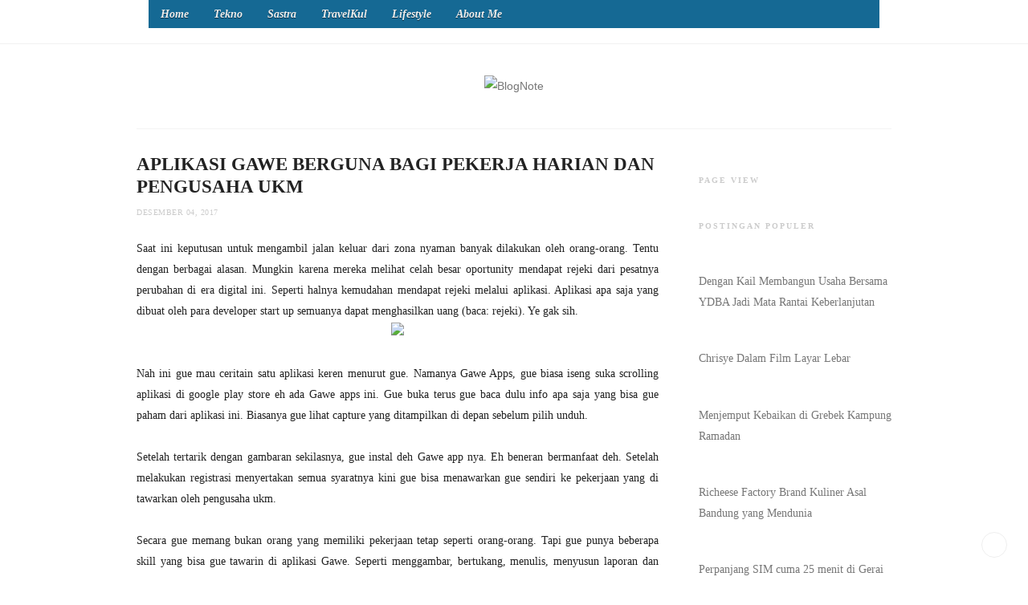

--- FILE ---
content_type: text/html; charset=utf-8
request_url: https://www.onosembunglango.net/2017/12/aplikasi-gawe-berguna-bagi-pekerja.html
body_size: 74991
content:
<!DOCTYPE html>

<html dir="ltr" xmlns="https://www.w3.org/1999/xhtml" xmlns:b="https://www.google.com/2005/gml/b" xmlns:data="https://www.google.com/2005/gml/data" xmlns:expr="https://www.google.com/2005/gml/expr">
<head><link href="https://authoritating.com/20250419012715cs_/https://www.blogger.com/static/v1/widgets/55013136-widget_css_bundle.css" rel="stylesheet" type="text/css"/>
<!-- [ Meta Tag SEO ] -->
<meta charset="utf-8"/>
<meta content="width=device-width, initial-scale=1" name="viewport"/>
<meta content="blogger" name="generator"/>
<meta content="text/html; charset=utf-8" http-equiv="Content-Type"/>
<link href="https://www.blogger.com/openid-server.g" rel="openid.server"/>
<link href="https://www.onosembunglango.net/" rel="openid.delegate"/>
<link href="https://www.onosembunglango.net/2017/12/aplikasi-gawe-berguna-bagi-pekerja.html" rel="canonical"/>
<title>Aplikasi Gawe Berguna bagi Pekerja Harian dan Pengusaha UKM -  BlogNote</title>
<meta content="" name="description"/>
<meta content="Aplikasi Gawe Berguna bagi Pekerja Harian dan Pengusaha UKM,  BlogNote: Aplikasi Gawe Berguna bagi Pekerja Harian dan Pengusaha UKM,  BlogNote" name="keywords"/>
<link href="/feeds/posts/default" rel="alternate" title=" BlogNote - Atom" type="application/atom+xml"/>
<link href="/feeds/posts/default?alt=rss" rel="alternate" title=" BlogNote - RSS" type="application/rss+xml"/>
<link href="https://www.blogger.com/feeds/7174612937317834780/posts/default" rel="alternate" title=" BlogNote - Atom" type="application/atom+xml"/>
<link href="https://authoritating.com/20250419012715im_/https://blogger.googleusercontent.com/img/b/R29vZ2xl/AVvXsEhWnKhVvv30t7TM6g63mOxkKLMmk_ZLJYp15SRTh4CxU-MnsISyw_DHnBVfbkUyMwpD9znetT16AI0tLtk4mIjrutCt2riV13gOc6H8z3UEcLhWIkKWjDDW6si2dmthV07qJLrSiSQK84M/s72-c/Gawe+Apps5.png" rel="image_src"/>
<link href="https://authoritating.com/20250424000822im_/https://onosembunglango.net/favicon.ico" rel="icon" type="image/x-icon"/>
<meta content="" name="Author"/>
<meta content="general" name="rating"/>
<meta content="id" name="geo.country"/>
<!-- [ Social Media Meta Tag ] -->
<meta content=" BlogNote: Aplikasi Gawe Berguna bagi Pekerja Harian dan Pengusaha UKM" property="og:title"/>
<meta content="article" property="og:type"/>
<meta content="/2017/12/aplikasi-gawe-berguna-bagi-pekerja.html" property="og:url"/>
<meta content="https://authoritating.com/20250419012715im_/https://blogger.googleusercontent.com/img/b/R29vZ2xl/AVvXsEhWnKhVvv30t7TM6g63mOxkKLMmk_ZLJYp15SRTh4CxU-MnsISyw_DHnBVfbkUyMwpD9znetT16AI0tLtk4mIjrutCt2riV13gOc6H8z3UEcLhWIkKWjDDW6si2dmthV07qJLrSiSQK84M/s1600/Gawe+Apps5.png" property="og:image"/>
<meta content="data:blog.metaDescription" property="og:description"/>
<meta content=" BlogNote" property="og:site_name"/>
<meta content="xxxxx" property="fb:app_id"/>
<meta content="xxxxx" property="fb:admins"/>
<meta content="en_US" property="og:locale"/>
<meta content="en_GB" property="og:locale:alternate"/>
<meta content="id_ID" property="og:locale:alternate"/>
<meta content="summary" name="twitter:card"/>
<meta content=" BlogNote: Aplikasi Gawe Berguna bagi Pekerja Harian dan Pengusaha UKM" name="twitter:title"/>
<meta content="xxxxx" name="twitter:site"/>
<meta content="xxxxx" name="twitter:creator"/>
<meta content="width=device-width,initial-scale=1,minimum-scale=1,maximum-scale=1" name="viewport"/>
<link href="https://authoritating.com/20250419012715cs_/https://fonts.googleapis.com/css?family=Bad+Script|Raleway:400,500,600,700,300|Lora:400" rel="stylesheet" type="text/css"/>
<link href="https://authoritating.com/20250419012715cs_/https://fonts.googleapis.com/css?family=Limelight%7CLato%3A400%2C700%7CPoppins%3A300%2C400%2C500%2C600%2C700%7CNoto+Sans%3A400%2C400italic%2C700%2C700italic&amp;ver=1.0.0" media="all" rel="stylesheet" type="text/css"/>
<style type="text/css">@font-face{font-family:'Lato';font-style:normal;font-weight:400;font-display:swap;src:url(https://authoritating.com/20250419012715im_/https://fonts.gstatic.com/s/lato/v24/S6uyw4BMUTPHjx4wWw.ttf)format('truetype');}</style>
<style id="page-skin-1" type="text/css"><!--
/*
-----------------------------------------------
Blogger Template Style
Name:     Hazzle Clean & Responsive Blogger Template
Designer: Beauty Templates
Website: Beautytemplates.com
Version: Free version
----------------------------------------------- */
/* Variable definitions
====================
<Group description="Page Text" selector="">
<Variable name="body.font" description="Font" type="font" default="normal normal 14px Noto Sans"/>
<Variable name="body.text.color" description="Text Color" type="color" default="#222222"/>
<Variable name="body.link.color" description="Link Color" type="color" default="#777777"/>
<Variable name="body.link.color.hover" description="Hover Color" type="color" default="#000000"/>
</Group>
<Group description="Background Color" selector="">
<Variable name="body.background.color" description="Outer Background Color" type="color" default="#ffffff"/>
</Group>
<Group description="Blog Header" selector="">
<Variable name="header.text.font" description="Header Font" type="font" default="55px Raleway" />
<Variable name="header.text.color" description="Header Color" type="color" default="#777777" />
</Group>
<Group description="Post Titles" selector="">
<Variable name="post.title.font" description="Font" type="font" default="23px Poppins"/>
<Variable name="post.title.color" description="Color" type="color" default="#222222" />
<Variable name="post.title.color.hover" description="Hover Color" type="color" default="#777777" />
</Group>
<Group description="Date Header" selector="">
<Variable name="date.header.font" description="Font" type="font" default="10px Noto Sans"/>
<Variable name="date.header.color" description="Text Color" type="color" default="#cccccc"/>
</Group>
<Group description="Navigation" selector="">
<Variable name="navbar.background" description="Navbar Background Color" type="color" default="rgba(255, 255, 255, 0.96)"/>
<Variable name="navbar.text.font" description="Navbar Font" type="font" default="10px Lato"/>
<Variable name="navbar.text.color" description="Navbar Text Color" type="color" default="#444"/>
<Variable name="navbar.text.color.hover" description="Navbar Text Hover Color" type="color" default="#999999"/>
</Group>
<Group description="Widgets" selector="">
<Variable name="widget.title.font" description="Widget Title Font" type="font" default="10px Raleway"/>
<Variable name="widget.title.text.color" description="Widget Title Color" type="color" default="#cccccc"/>
</Group>
<Group description="Social Icons" selector="">
<Variable name="socialz.color" description="Social Icon Color" type="color" default="rgba(0, 0, 0, 0.15)"/>
<Variable name="socialz.color.hover" description="Social Icon Hover Color" type="color" default="#000000"/>
</Group>
<Group description="Sidebar Social Icons" selector="">
<Variable name="sidebar.social.background" description="Social Icon Background Color" type="color" default="#ffffff"/>
<Variable name="sidebar.social.color" description="Social Icon Color" type="color" default="#333333"/>
<Variable name="sidebar.social.border.color" description="Social Icon Border Color" type="color" default="#eeeeee"/>
</Group>
<Group description="Label" selector="">
<Variable name="label.font" description="Navbar Font" type="font" default="10px Noto Sans"/>
<Variable name="label.color" description="Navbar Text Color" type="color" default="#222222"/>
<Variable name="label.color.hover" description="Navbar Background Color" type="color" default="#ffffff"/>
</Group>
*/
/* Global reset */
/* Based upon 'reset.css' in the Yahoo! User Interface Library: https://developer.yahoo.com/yui */
*, html, body, div, dl, dt, dd, ul, ol, li, h1, h2, h3, h4, h5, h6, pre, form, label, fieldset, input, p, blockquote, th, td { margin:0; padding:0 }
table { border-collapse:collapse; border-spacing:0 }
fieldset, img { border:0 }
address, caption, cite, code, dfn, em, strong, th, var { font-style:normal; font-weight:normal }
ol, ul, li { list-style:none }
caption, th { text-align:left }
h1, h2, h3, h4, h5, h6 { font-size:100%; font-weight:normal }
q:before, q:after { content:''}
/* Global reset-RESET */
strong { font-weight: bold }
em { font-style: italic }
a img { border:none } /* Gets rid of IE's blue borders */
body#layout #header {
margin-bottom: 80px;
clear:both;
}
#Attribution1 {height:0px;visibility:hidden;display:none;}
#b-navbar {height:0px;visibility:hidden;display:none;}
.widget-item-control {display:none;}
body#layout #navigation {
height: auto;
margin-bottom: 60px;
margin-top: 30px;
position: relative;
width: 100%;
z-index: 999999;
}
body#layout #navigation-wrapper {
width:40%;
float:left;
}
body#layout #top-social {
width:40%;
float:right;
}
body#layout #widget-area .footerwidget {
width:325px;
margin-right: 0px;
}
body#layout #sidebar .widget {
width:240px;
}
body#layout div#main {
width: 560px;
}
body {
color: #222222;
font:normal normal 14px Noto Sans;
letter-spacing: 0px;
text-transform: none;
background-color:#ffffff;
line-height: 1.9;
}
p {
font-size:16px;
line-height:26px;
}
a {
text-decoration:none;
color:#777777;
}
a:hover {
color:#000000
}
h1,h2,h3,h4,h5,h6 {
font-family:"Poppins", sans-serif;
}
::selection {
text-shadow: none;
color: #000;
background: #FFF9CD;
}
blockquote {
position: relative;
margin: 2em 0;
padding: 0.4em 1.2em;
text-align: center;
font-weight: bold;
text-transform: uppercase;
font-size: 1.7em;
line-height: 1.3;
}
.container {
width:940px;
margin:0 auto;
}
.container.sp_sidebar {
overflow:hidden;
}
#main {
width:100%;
}
.container.sp_sidebar #main {
width:650px;
margin-right:30px;
float:left;
}
#sidebar {
width:240px;
float:right;
margin-top: 8px;
}
/********************************/
/*** Navigation ***/
/********************************/
#navigation {
background:#F1F1F1;
height:54px;
position:fixed;
z-index:999999;
width:100%;
-webkit-backface-visibility: hidden;
}
.slicknav_menu {
display:none;
}
#navigation .container {
position:relative;
}
.menu {
float:left;
}
.menu li {
display:inline-block;
margin-right:12px;
position:relative;
}
.menu li a {
font:10px Lato;
font-weight:400;
letter-spacing:2px;
color:#444444;
line-height:54px;
text-transform:uppercase;
display:inline-block;
-o-transition:.3s;
-ms-transition:.3s;
-moz-transition:.3s;
-webkit-transition:.3s;
font-weight: 700;
letter-spacing: 0.09em;
}
ul.sub-menu li:after {
content: "|";
padding-left: 10px;
color: #565656;
display: none;
}
/*** DROPDOWN ***/
.menu .sub-menu,
.menu .children {
background-color: #171717;
display: none;
padding: 0;
position: absolute;
margin-top:0;
left: 0;
z-index: 99999;
}
ul.menu ul a,
.menu ul ul a {
color: #999;
margin: 0;
padding: 6px 10px 7px 10px;
min-width: 160px;
line-height:20px;
-o-transition:.25s;
-ms-transition:.25s;
-moz-transition:.25s;
-webkit-transition:.25s;
transition:.25s;
}
ul.menu ul li,
.menu ul ul li {
padding-right:0;
margin-right:0;
}
ul.menu ul a:hover,
.menu ul ul a:hover {
color: #fff;
background:#333;
}
ul.menu li:hover > ul,
.menu ul li:hover > ul {
display: block;
}
.menu .sub-menu ul,
.menu .children ul {
left: 100%;
top: 0;
}
/** Search **/
#top-search {
position:absolute;
right:0;
top:0;
}
#top-search a {
height:54px;
font-size:14px;
line-height:54px;
color:#444;
background:#353535;
display:block;
-webkit-transition: all 0.2s linear;
-moz-transition: all 0.2s linear;
-ms-transition: all 0.2s linear;
-o-transition: all 0.2s linear;
transition: all 0.2s linear;
}
#top-search a:hover {
color:#ccc;
}
.show-search {
position:absolute;
top:54px;
right:-1px;
display:none;
z-index:10000;
}
.show-search #searchform input#s {
width:190px;
background:#FFF;
webkit-box-shadow: 0 8px 6px -6px rgba(206,206,206,.2);
-moz-box-shadow:  0 8px 6px -6px rgba(206,206,206,.2);
box-shadow:  0 8px 6px -6px rgba(206,206,206,.2);
}
.show-search #searchform input#s:focus {
border:1px solid #d5d5d5;
}
/*** Top Social ***/
#top-social {
position:absolute;
right:34px;
top:0;
}
#top-social a{
font-size:13px;
margin-left:8px;
line-height:54px;
color:#e6c55d;
-webkit-transition: all 0.2s linear;
-moz-transition: all 0.2s linear;
-ms-transition: all 0.2s linear;
-o-transition: all 0.2s linear;
transition: all 0.2s linear;
}
h1.logo_h.logo_h__txt {
font: 55px Raleway;
text-align: center;
font-weight: 300;
color:#777777;
text-transform: uppercase;
}
div#Header1 {
padding: 40px 0;
}
.Header p {
font-size: 10px;
letter-spacing: .05em;
text-transform: uppercase;
margin: .4em 0 0;
text-align: center;
color: #ccc;
font-family: 'Noto Sans', sans-serif;
}
/********************************/
/*** Header ***/
/********************************/
#header {
padding-top:54px;
}
#logo {
text-align:center;
}
/** Featured area **/
.featured-area {
margin-bottom: 50px;
padding-bottom: 10px;
margin-top: -70px;
border-bottom: 1px solid rgba(34,34,34,0.1);
}
/********************************/
/*** Grid Item ***/
/********************************/
/* grid title */
.sp-grid-title {
margin-bottom:45px;
text-align:center;
}
.sp-grid-title h3 {
font-size: 26px;
font-weight: 400;
text-transform: uppercase;
letter-spacing:4px;
margin-bottom:4px;
}
.sp-grid-title .sub-title {
font-size: 18px;
font-style: italic;
color: #999;
}
.sp-grid li {
display: inline-block;
vertical-align: top;
width: 300px;
margin-right: 16px;
margin-bottom: 45px;
}
.container.sp_sidebar .sp-grid li {
width:315px;
}
.container.sp_sidebar .sp-grid li:nth-child(3n+3) {
margin-right:16px;
}
.container.sp_sidebar .sp-grid li:nth-child(2n+2) {
margin-right:0;
}
.sp-grid li:nth-child(3n+3) {
margin-right:0;
}
.sp-grid li .item img {
width:100%;
height:auto;
margin-bottom:10px;
}
.sp-grid li .item .cat {
font-size: 11px;
font-weight: 700;
letter-spacing: 1px;
text-transform: uppercase;
font-family:"Open Sans";
margin-bottom:7px;
display:block;
}
.sp-grid li .item .cat a:hover {
text-decoration:underline;
}
.sp-grid li .item h2 {
margin-bottom:8px;
}
.sp-grid li .item h2 a {
font-size: 15px;
color: #000000;
text-transform: uppercase;
letter-spacing: 1px;
font-weight: 700;
-o-transition:.3s;
-ms-transition:.3s;
-moz-transition:.3s;
-webkit-transition:.3s;
}
.sp-grid li .item h2 a:hover {
opacity:.5;
}
.sp-grid li .item p {
margin-bottom:6px;
}
.sp-grid li .item .date {
font-size: 13px;
color: #999;
letter-spacing: 1px;
font-style: italic;
}
/********************************/
/*** Post ***/
/********************************/
.post {
margin-bottom:80px;
}
.single .post {
margin-bottom:70px;
}
/*** Post Header ***/
.post-header {
margin-bottom:15px;
}
.post-header .cat a {
font-weight: 400;
font-style: normal;
line-height: 1.25;
letter-spacing: 0px;
text-transform: none;
color: #222222;
font:10px Noto Sans;
padding: 1px 6px;
border: 2px solid #222;
text-transform: uppercase;
letter-spacing: 1px;
margin-right: 8px;
}
.post-header .cat a:hover {
color: #ffffff;
background:#000;
}
.post-header h1, .post-header h2 { margin-bottom: 4px;
font:23px Poppins;
font-weight: 600;
font-style: normal;
line-height: 1.25;
text-transform: uppercase;
color: #222222; }
.post-header h1 a, .post-header h2 a, .post-header h1 {
font: 23px Poppins;
font-weight: 600;
font-style: normal;
line-height: 1.25;
text-transform: uppercase;
color: #222222;
}
.post-header h2 a:hover {
color: #777777;
}
.post-header .date {
color:#cccccc;
font:10px Noto Sans;
font-size: 10px;
text-transform: uppercase;
letter-spacing: .05em;
}
/*** Post image ***/
.post-image {
margin-bottom:12px;
}
.post-image img {
max-width:100%;
height:auto;
}
.post-image.audio iframe {
height:166px;
}
.container.sp_sidebar .post-image.audio iframe {
width:650px;
height:auto;
}
/*** Post Entry ***/
.post-entry {
text-align: justify;
}
.post-entry img {
max-width:100%;
height:auto;
}
.post-entry p {
margin-bottom:20px;
text-align: justify;
}
.post-entry a.more-link {
display: inline-block;
font-weight: 400;
text-transform: uppercase;
font-size: 10px;
letter-spacing: .03em;
border-bottom: 3px solid #eaeaea;
color: #333;
margin-left: 10px;
-webkit-transition: all 0.3s ease-in-out 0s;
-o-transition: all 0.3s ease-in-out 0s;
transition: all 0.3s ease-in-out 0s;
}
a.more-link:after {
display: inline-block;
padding-left: 4px;
font-family: FontAwesome;
content: '\f178';
font-size: 10px;
}
a.more-link:hover {
border-bottom-color: #333;
}
.post-entry p, .post-entry h1, .post-entry h2, .post-entry h3, .post-entry h4, .post-entry h5, .post-entry h6, .post-entry hr {
margin-bottom:20px;
}
.post-entry h1, .post-entry h2, .post-entry h3, .post-entry h4, .post-entry h5, .post-entry h6 {
color:#000;
font-weight:700;
}
.post-entry h1 {
font-size:26px;
}
.post-entry h2 {
font-size:22px;
}
.post-entry h3 {
font-size:18px;
}
.post-entry h4 {
font-size:16px;
}
.post-entry h5 {
font-size:15px;
}
.post-entry h6 {
font-size:14px;
}
.post-entry hr {
border:0;
height:0;
border-bottom:1px solid #e5e5e5;
clear:both;
}
.post-entry blockquote p {
border-left:3px solid #cea525;
color:#999;
padding:0 18px;
font-family:"Georgia";
font-size:18px;
line-height:28px;
font-style:italic;
}
.post-entry ul, .post-entry ol {
padding-left:45px;
margin-bottom:20px;
}
.post-entry ul li {
margin-bottom:12px;
list-style:square;
}
.post-entry ol li {
margin-bottom:12px;
list-style:decimal;
}
.sticky.post .post-header { border:1px dashed #ddd; padding:20px 0; }
.bypostauthor  {}
.post-entry table { width:100%; margin-bottom:22px; border-collapse:collapse }
.post-entry td, .post-entry th { padding: 12px; border-bottom: 1px #e5e5e5 solid; }
.post-entry th { font-weight:bold; font-size:14px; background:#f5f5f5;}
.post-entry tr:hover {
background:#f9f9f9;
}
/*** Post Share ***/
.post-share {
text-align:center;
margin-top:40px;
margin-bottom:35px;
background:url(https://authoritating.com/20250419012715im_/https://1.bp.blogspot.com/-RaxSFprHuWw/U-eh4Hd6OgI/AAAAAAAAAP0/sijBcrNVTjo/line.gif) repeat-x center center;
}
.post-share a {
display:inline-block;
}
.share-box {
width: 42px;
height: 42px;
border-radius: 50%;
background: #fff;
border: 1px solid #ddd;
display: inline-block;
line-height: 42px;
margin: 0 10px;
-o-transition: .3s;
-ms-transition: .3s;
-moz-transition: .3s;
-webkit-transition: .3s;
}
.share-box i {
font-size:14px;
}
.share-box:hover {
background:#171717;
border:1px solid #171717;
}
/*** Post author ***/
.post-author {
margin-bottom:80px;
margin-top:70px;
overflow:hidden;
border-bottom: 1px solid rgba(34,34,34,0.1);
padding-bottom: 40px;
margin-bottom: 40px;
}
.author-img {
float:left;
margin-right:30px;
}
.author-img img {
border-radius:50%;
}
.author-content h5 a {
font-size:14px;
letter-spacing:2px;
text-transform:uppercase;
margin-bottom:8px;
color:#000;
display:block;
}
.author-content p {
margin-bottom:8px;
}
.author-content .author-social {
font-size:14px;
color:#bbb;
margin-right:8px;
}
/*** Post related ***/
.post-related {
overflow:hidden;
margin-bottom:80px;
margin-top:70px;
}
.post-box { text-align:center; }
.post-box-title {
padding-bottom: 3px;
display: inline-block;
margin-top: 0;
font-size: 18px;
font-weight: 500;
font-style: normal;
line-height: 1.25;
letter-spacing: 3px;
text-transform: uppercase;
text-align: center;
color: #222;
margin-bottom: 20px;
}
.item-related {
width:292px;
float:left;
margin-right:32px;
}
.item-related:last-child { margin-right:0; }
.container.sp_sidebar .item-related{
width:204px;
margin-right:19px;
}
.container.sp_sidebar .item-related:last-child {
margin-right:0;
}
.item-related img {
margin-bottom:6px;
width:100%;
height:auto;
}
.item-related h3 a {
font-size:14px;
text-transform:uppercase;
letter-spacing:2px;
color:#000;
display: block;
font-weight: bold;
color: #222;
}
.item-related h3 a:hover {
text-decoration:underline;
}
.item-related span.date {
font-size:10px;
font-family:"Open Sans", sans-serif;
text-transform:uppercase;
font-style:italic;
color:#999;
}
/** Post tags ***/
.post-tags {
margin-top:30px;
margin-bottom:50px;
}
.post-tags a {
font-family:"Open Sans", sans-serif;
font-size:11px;
letter-spacing:2px;
text-transform:uppercase;
background:#f2f2f2;
color:#666;
padding:7px 10px 8px;
margin-right:6px;
border-radius:2px;
margin-bottom:5px;
display:inline-block;
}
.post-tags a:hover {
background:#333;
color:#fff;
text-decoration:none;
}
/*** Post Pagination ***/
.post-pagination {
overflow:hidden;
}
.post-pagination .prev-post {
float:left;
width:470px;
}
.post-pagination .next-post {
float:right;
text-align:right;
width:470px;
}
.container.sp_sidebar .post-pagination .prev-post, .container.sp_sidebar .post-pagination .next-post {
width:325px;
}
.post-pagination span {
color:#999;
font-size:16px;
font-style:italic;
letter-spacing:1px;
}
.post-pagination .arrow {
font-size:64px;
color:#ddd;
line-height:64px;
}
.post-pagination .prev-post .arrow {
float:left;
margin-right:18px;
}
.post-pagination .next-post .arrow {
float:right;
margin-left:18px;
}
.pagi-text {
margin-top:11px;
}
.post-pagination h5 {
text-transform:uppercase;
letter-spacing:2px;
font-size:14px;
}
.post-pagination a {
color:#999;
}
.post-pagination a:hover > .arrow, .post-pagination a:hover > .pagi-text span, .post-pagination a:hover {
color:#000;
}
.site-social-networks.show-title li {
text-align: center;
width: 32.2222%;
}
.footersocial.site-social-networks.show-title li {
text-align: center;
width: 40px;
}
div#footer-social1 {
margin-bottom: 35px;
}
.site-social-networks li {
display: inline-block;
padding: 0;
}
.site-social-networks.show-title a {
margin: 20px auto 0 auto;
text-transform: uppercase;
font-size: 10px;
}
.site-social-networks.show-title i {
display: block;
margin: 0 auto 10px auto;
}
.site-social-networks.style-default i {
width: 34px;
height: 34px;
margin: 0 auto;
line-height: 32px;
text-align: center;
font-size: 14px;
-webkit-border-radius: 50%;
-moz-border-radius: 50%;
-ms-border-radius: 50%;
-o-border-radius: 50%;
border-radius: 50%;
border: 1px solid #eeeeee;
color: #333333;
background-color: #ffffff;
}
/********************************/
/*** Pagination ***/
/********************************/
.pagination {
margin-bottom:60px;
overflow:hidden;
}
.pagination a {
color:#999;
letter-spacing:3px;
text-transform:uppercase;
font-size:12px;
}
.pagination a:hover {
text-decoration:none;
color:#000;
}
.pagination .newer {
float:left;
}
.pagination .older {
float:right;
}
/********************************/
/*** Footer Social ***/
/********************************/
#footer-social {
background:#f2f2f2;
padding:40px 0;
text-align:center;
}
#footer-social a {
margin:0 15px;
color:#999;
font-family:"Open Sans", sans-serif;
font-size:11px;
text-transform:uppercase;
font-weight:700;
letter-spacing:1px;
}
#footer-social a:first-child {
margin-left:0;
}
#footer-social a:last-child {
margin-right:0;
}
#footer-social a i {
height:28px;
width:28px;
text-align:center;
line-height:28px;
background:#666;
color:#fff;
border-radius:50%;
margin-right:5px;
font-size:14px;
}
#footer-social a:hover {
text-decoration:none;
color:#000;
}
#footer-social a:hover > i {
background:#000;
}
/********************************/
/*** Footer logo ***/
/********************************/
#footer-logo {
background:#fff;
padding:0px 0 25px;
text-align:center;
}
#footer-logo img {
margin-bottom:15px;
}
#footer-logo p {
color:#777;
font-size:15px;
margin-bottom:0;
font-style:italic;
}
#footer-logo p i {
color:#646464;
font-size:14px;
margin:0 5px 0 7px;
}
.share-box:hover > i {
color: #fff;
}
/********************************/
/*** Footer Copyright ***/
/********************************/
#footer-copyright {
padding:12px 0;
background:#000;
overflow:hidden;
font-family:"Open Sans", sans-serif;
}
#footer-copyright p {
font-size:11px;
color:#EFEFEF;
text-align:center;
}
.to-top {
margin-top: 6px;
font-size: 11px;
text-transform: uppercase;
font-weight: 700;
letter-spacing: 1px;
color: #444;
position: fixed!important;
bottom: 25px;
right: 26px;
border: 1px solid #eee;
width: 30px;
height: 30px;
text-align: center;
line-height: 30px;
border-radius: 50%;
}
.to-top i {
font-size:14px;
margin-left:3px;
}
.to-top:hover {
text-decoration:none;
}
/********************************/
/*** Widget Area ***/
/********************************/
#widget-area {
overflow:hidden;
padding-top:60px;
border-top: 1px solid #f1f1f1;
}
#widget-area .footerwidget {
float:left;
}
#widget-area .widget{text-align: center;}
#sidebar .widget {
float: left;
margin-right: 32px;
width: 240px;
}
#sidebar .widget {
width: 240px;
margin-right: 0;
float: none;
margin-bottom: 45px;
margin-top: 20px;
}
div#sidebar h2 span {
background-color: #fff;
}
#sidebar img {
max-width:240px;
}
#sidebar iframe {
max-width:auto;
}
.widget:last-child {
margin-right:0;
}
.widget-title, #sidebar .widget h2{
font: 10px Raleway;
font-weight: 700;
font-style: normal;
line-height: 1.25;
display: block;
text-overflow: ellipsis;
white-space: nowrap;
overflow: hidden;
letter-spacing: 2px;
text-transform: uppercase;
color: #ccc;
}
#widget-area .widget h2 {
font: 10px Raleway;
font-weight: 700;
font-style: normal;
line-height: 1.25;
letter-spacing: 2px;
text-transform: uppercase;
}
#sidebar .widget-title, #sidebar .widget h2, #widget-area .widget h2 {
margin-bottom:20px;
}
#sidebar .widget ul li {
margin-bottom:7px;
padding-bottom:7px;
}
#sidebar .widget ul li:last-child {
margin-bottom:0;
padding-bottom:0;
border-bottom:none;
}
/*** Search widget ***/
#searchform input#s {
border: 1px solid #e5e5e5;
background:#fff url(https://authoritating.com/20250424000822im_/https://onosembunglango.net/2017/12/img/searchsubmit.png) no-repeat 96% 13px;
padding:14px 14px;
font-size:11px;
color:#999;
letter-spacing:1px;
}
#searchform #s:focus { outline:none; }
/** searchbar for widget ***/
.widget #searchform input#s {
width:260px;
}
#sidebar .widget #searchform input#s {
width:230px;
}
/*** About Widget ***/
.about-widget img {
max-width:292px;
height:auto;
}
/** Instagram widget support **/
.instag ul.thumbnails > li {
width:32% !important;
}
.instag ul.thumbnails > li img:hover {
opacity:.8;
}
.instag ul li {
margin:0;
padding-bottom:0;
border-bottom:none;
}
.pllexislider ul li {
margin:0;
padding-bottom:0;
border-bottom:none;
}
/*** Tagcloud widget ***/
.widget .tagcloud a {
font-family:"Open Sans", sans-serif;
font-size:10px;
letter-spacing:1px;
text-transform:uppercase;
background:#f2f2f2;
color:#666;
padding:6px 8px 7px;
margin-right:5px;
margin-bottom:8px;
display:inline-block;
border-radius:2px;
}
.widget .tagcloud a:hover {
background:#333;
color:#fff;
}
/*** Calender widget ***/
#wp-calendar {width: 100%; }
#wp-calendar caption { text-align: right; color: #777; font-size: 12px; margin-top: 10px; margin-bottom: 15px; }
#wp-calendar thead { font-size: 12px;  }
#wp-calendar thead th { padding-bottom: 10px; }
#wp-calendar tbody { color: #aaa; }
#wp-calendar tbody td { background: #f5f5f5; border: 1px solid #fff; text-align: center; padding:8px;}
#wp-calendar tbody td a { font-weight:700; color:#222; }
#wp-calendar tbody td:hover { background: #fff; }
#wp-calendar tbody .pad { background: none; }
#wp-calendar tfoot #next { font-size: 10px; text-transform: uppercase; text-align: right; }
#wp-calendar tfoot #prev { font-size: 10px; text-transform: uppercase; padding-top: 10px; }
#wp-calendar thead th { padding-bottom: 10px; text-align: center; }
/** WIDGET ITEMS **/
.widget ul.side-newsfeed li {
list-style-type:none;
margin-bottom:17px;
padding-bottom:13px;
margin-left:0;
}
.widget ul.side-newsfeed li:last-child {
margin-bottom:0;
padding-bottom:0;
}
.widget ul.side-newsfeed li .side-item {
overflow:hidden;
}
.widget ul.side-newsfeed li .side-item .side-image {
float:left;
margin-right:16px;
}
.widget ul.side-newsfeed li .side-item .side-image img {
width:80px;
height:auto;
}
.widget ul.side-newsfeed li .side-item .side-item-text {
overflow:hidden;
}
.widget ul.side-newsfeed li .side-item .side-item-text h4 a {
color:#333;
display: block;
margin-top: 1em;
font-size: 12px;
font-weight: 600;
line-height: 1.2;
text-transform: uppercase;
letter-spacing: .02em;
font-family: "Poppins";
}
.widget ul.side-newsfeed li .side-item .side-item-text .side-item-meta {
font-family: 'Noto Sans', sans-serif;
font-size: 11px;
color: #ccc;
margin-right: 6px;
}
/** Social Widget **/
.widget-social {
text-align:center;
}
.widget-social a:first-child {
margin-left:0;
}
.widget-social a:last-child {
margin-right:0;
}
.widget-social a i {
height:28px;
width:28px;
text-align:center;
line-height:28px;
background:#666;
color:#fff;
border-radius:50%;
margin:0 2px;
font-size:14px;
}
.widget-social a:hover {
text-decoration:none;
color:#000;
}
.widget-social a:hover > i {
background:#000;
}
.container.sp_sidebar {
overflow: hidden;
margin: 0px auto 0;
border-top: 1px solid #f3f3f3;
padding-top: 30px;
}
/*******************************
*** COMMENTS
*******************************/
.post-comments {
margin-bottom:70px;
margin-top:70px;
}
.comments {
margin-bottom:40px;
}
.comment {
border-bottom:1px dotted #eee;
margin-top:20px;
margin-bottom:34px;
padding-bottom:40px;
}
.comment .avatar-image-container {
float:left;
}
.comment .avatar-image-container img {
border-radius:50%;
width:50px;
height:50px;
max-width:50px;
max-height:50px;
}
.comments .comment-block {
margin-left: 80px;
position: relative;
}
.comment-replies {
margin-left: 40px;
margin-top: 20px;
}
.comments .avatar-image-container {
float: left;
max-height: 50px;
overflow: hidden;
width: 50px;
}
.comment-replies .comment {
border:none;
margin-bottom:0px;
padding-bottom:0px;
}
.thecomment .comment-text {
overflow:hidden;
}
.thecomment .comment-text span.author, cite.user > a {
display:block;
font-size:14px;
text-transform:uppercase;
letter-spacing:2px;
margin-bottom:6px;
color:#333;
font-family:"Open Sans";
}
.thecomment .comment-text span.author a:hover {
text-decoration:underline;
}
span.datetime {
font-size:14px;
color:#999;
font-style:italic;
display:block;
margin-bottom:10px;
}
.thecomment .comment-text em {
font-size:13px;
margin-bottom:-14px;
display:block;
color:orange;
letter-spacing:1px;
}
.thecomment .comment-text em i {
font-size:14px;
color:#f3bd00;
}
.comment-actions a {
float:right;
font-size:11px;
background-color:#aaa;
color:#FFF;
padding:3px 6px 5px 6px;
border-radius:2px;
margin-left:7px;
font-family:"Lato";
-o-transition:.3s;
-ms-transition:.3s;
-moz-transition:.3s;
-webkit-transition:.3s;
transition:.3s;
}
.continue a {
float:left;
margin-bottom:20px;
font-size:11px;
background-color:#aaa;
color:#FFF;
padding:3px 6px 5px 6px;
border-radius:2px;
margin-left:7px;
font-family:"Lato";
-o-transition:.3s;
-ms-transition:.3s;
-moz-transition:.3s;
-webkit-transition:.3s;
transition:.3s;
}
.loadmore a {
font-size:11px;
background-color:#aaa;
color:#FFF;
padding:3px 6px 5px 6px;
border-radius:2px;
margin-left:7px;
font-family:"Lato";
-o-transition:.3s;
-ms-transition:.3s;
-moz-transition:.3s;
-webkit-transition:.3s;
transition:.3s;
}
div#pinterest-gallery li {
width: 48%;
float: left;
height: 125px;
border: 2px solid #fff;
background-size: cover;
display: inline-block;
}
#pinterest-gallery li a {
color: transparent;
line-height: 1px;
font-size: 0px;
}
.pinterest-link {
display: block;
overflow: hidden;
text-indent: 100%;
height: 100%;
white-space: nowrap;
}
.post-comments span.reply a.comment-edit-link {
background:#c5c5c5;
}
.post-comments span.reply a:hover {
opacity:.8;
}
ul.children { margin: 0 0 0 55px; }
ul.children li.thecomment { margin:0 0 8px 0; }
/** Reply **/
#respond {
margin-bottom:20px;
overflow:hidden;
}
#respond  h3 {
font-size:14px;
color:#999;
font-weight:400;
margin-bottom:30px;
font-family:"Lato";
letter-spacing:2px;
text-transform:uppercase;
}
#respond h3 a {
color:#000;
display:inline-block;
}
#respond h3 small a {
text-transform:uppercase;
font-size:11px;
background:#333;
color:#FFF;
padding:4px 6px 5px;
border-radius:3px;
margin-left:7px;
letter-spacing:1px;
-o-transition:.3s;
-ms-transition:.3s;
-moz-transition:.3s;
-webkit-transition:.3s;
transition:.3s;
}
#respond h3 small a:hover {
opacity:.8;
}
#respond label {
color:#888;
width:80px;
font-size:14px;
display:inline-block;
font-weight:300;
}
#respond input {
padding:8px 10px;
border:1px solid #DDD;
margin-right:10px;
border-radius: 3px;
color:#999;
margin-bottom:15px;
font-size:11px;
width:250px;
font-family:"Georgia";
}
#respond input:focus {outline:none;}
#respond .comment-form-url {
margin-bottom:10px;
}
#respond textarea {
padding:14px;
border:1px solid #DDD;
border-radius: 3px;
width:95%;
height:120px;
font-size:13px;
color:#777;
margin-bottom:14px;
line-height:20px;
font-family:"Georgia";
}
#respond textarea:focus {outline:none;}
#respond #submit {
font-family:"Lato";
text-transform:uppercase;
letter-spacing:2px;
background:#eee;
border-radius:0;
font-size:11px;
color:#666;
padding:12px 19px 14px;
margin-top:6px;
display:inline-block;
border:none;
-o-transition:.3s;
-ms-transition:.3s;
-moz-transition:.3s;
-webkit-transition:.3s;
transition:.3s;
cursor:pointer;
border-radius:30px;
width:auto;
}
#respond #submit:hover {
background:#333;
color:#FFF;
}
/********************************/
/*** Archive ***/
/********************************/
.archive-box {
background:#f4f4f4;
padding:22px 0 24px;
text-align:center;
margin-bottom:70px;
margin-top:-70px;
border-bottom:1px solid #eee;
}
.archive-box span {
font-size:14px;
font-style:italic;
letter-spacing:1px;
color:#999;
}
.archive-box h1 {
font-size:26px;
letter-spacing:4px;
text-transform:uppercase;
}
.nothing {
margin-bottom:90px;
text-align:center;
}
/* =WordPress Core
-------------------------------------------------------------- */
.alignnone {
margin: 5px 20px 20px 0;
}
.aligncenter,
div.aligncenter {
display: block;
margin: 5px auto 5px auto;
}
.alignright {
float:right;
margin: 5px 0 20px 20px;
}
.alignleft {
float: left;
margin: 5px 20px 20px 0;
}
.aligncenter {
display: block;
margin: 5px auto 5px auto;
}
a img.alignright {
float: right;
margin: 5px 0 20px 20px;
}
a img.alignnone {
margin: 5px 20px 20px 0;
}
a img.alignleft {
float: left;
margin: 5px 20px 20px 0;
}
a img.aligncenter {
display: block;
margin-left: auto;
margin-right: auto
}
.wp-caption {
background: #fff;
border: 1px solid #f0f0f0;
max-width: 96%; /* Image does not overflow the content area */
padding: 5px 3px 10px;
text-align: center;
font-family:"Open Sans";
}
.wp-caption.alignnone {
margin: 5px 20px 20px 0;
}
.wp-caption.alignleft {
margin: 5px 20px 20px 0;
}
.wp-caption.alignright {
margin: 5px 0 20px 20px;
}
.wp-caption img {
border: 0 none;
height: auto;
margin: 0;
max-width: 98.5%;
padding: 0;
width: auto;
}
.wp-caption p.wp-caption-text {
font-size: 11px;
line-height: 17px;
margin: 0;
padding: 0 4px 5px;
}
/*** Custom WordPress gallery style ***/
.gallery .gallery-caption{
font-size:12px;
color:#888;
font-family:"Open Sans";
}
.gallery .gallery-icon img{
border-radius:2px;
border:1px solid #eee !important;
padding:7px;
}
.gallery .gallery-icon img:hover {
border:1px solid #ccc !important;
}
/*** Contact Form 7 ***/
/*********************************************************/
.wpcf7 input {
width:266px;
}
div.wpcf7 {
overflow:hidden;
margin-top:40px;
}
.wpcf7 p.sp_input {
float:left;
margin-right:19px;
}
.wpcf7 p.sp_message {
clear:both;
}
.wpcf7 input, .wpcf7 textarea {
padding:8px;
border:1px solid #DDD;
margin-right:10px;
-webkit-border-radius: 5px;-moz-border-radius: 5px;border-radius: 5px;
color:#777;
font-size:12px;
margin-top:6px;
margin-bottom:6px;
}
.wpcf7 textarea {
width:95%;
}
.wpcf7 .wpcf7-submit {
background:#171717;
-webkit-border-radius: 20px;-moz-border-radius: 20px;border-radius:20px;
padding:12px 24px;
color:#FFF;
letter-spacing:3px;
font-size:11px;
text-transform:uppercase;
cursor:pointer;
-o-transition:.3s;
-ms-transition:.3s;
-moz-transition:.3s;
-webkit-transition:.3s;
transition:.3s;
display:block;
border:none;
width:auto;
}
.wpcf7 .wpcf7-submit:hover {
background:#777;
}
/*** 404 ***/
.error-404 {
margin-bottom:105px;
text-align:center;
}
.error-404 h1 {
font-size:190px;
font-weight:700;
margin-bottom:-25px;
}
.error-404 p {
color:#999;
font-size:18px;
font-style:italic;
}
.author-content {
margin-left: 140px;
}
.PageList LI.selected A {
text-decoration: none;
}
span.smg-label {
display: none;
}
#navigation { background:rgba(255, 255, 255, 0.96);    border-bottom: 1px solid #f1f1f1; }
.menu li a { color:#444444; }
.menu li a:hover {  color:#999999; }
.menu .sub-menu, .menu .children { background: #FAFAFA; }
ul.menu ul a, .menu ul ul a {  color:#999999; }
ul.menu ul a:hover, .menu ul ul a:hover { color: #ffffff; background:#333333; }
#top-social a { color:rgba(0, 0, 0, 0.15); }
#top-social a:hover{ color:#000000; }
#top-search a { background:transparent }
#top-search a { color:#333333 }
#top-search a:hover { color:#cccccc; }
.widget-title , #sidebar .widget h2, #widget-area .widget h2 { color:#cccccc; }
#sidebar .widget-title, #sidebar .widget h2, #widget-area .widget h2 { background:; color:; }
#footer-social  { background:#f2f2f2; }
#footer-logo p {     font-size: 10px;
letter-spacing: .05em;
text-transform: uppercase;
margin: .4em 0 0;
text-align: center;
color: #ccc;
font-family: 'Noto Sans', sans-serif;
margin-top: -15px; }
#footer-copyright { background:#ffffff; }
#footer-copyright p { color:#444; }
#footer-logo p i { color:#646464; }
.post-entry blockquote p { border-left:3px solid #cea525; }
#main .widget {
width: 100%;
}
#navigation .widget ul li {
border:none;
margin-bottom:0px;
padding-bottom:0px;
}
#navigation .widget ul li:last-child:after {
content: "";
}
#navigation .widget a:hover {
text-decoration: none;
}
#widget-area #container3 .widget {
margin-right: 0;
}
.container.sp_sidebar {
overflow: hidden;
margin: 0px auto 0;
border-top: 1px solid #f3f3f3;
}
/*** FEATURED AREA STYLES ***/
/*********************************************************/
.featured-area {
margin-bottom:40px;
overflow:hidden;
height:400px;
}
.featured-area.tabs-wrapper img {
float:left;
margin-right:20px;
width:620px;
height:400px;
}
.featured-area ul.featured-tab {
overflow:hidden;
}
.featured-area ul.featured-tab li {
border-left:1px solid #e5e5e5;
padding-left:18px;
height:85px;
margin-bottom:20px;
}
.featured-area ul.featured-tab li:last-child {
margin-bottom:0;
}
.featured-area ul.featured-tab li.active {
border-left:1px solid #000;
}
.featured-area ul.featured-tab li:hover {
border-left:1px solid #000;
-o-transition:.5s;
-ms-transition:.5s;
-moz-transition:.5s;
-webkit-transition:.5s;
transition:.5s;
}
.featured-area ul.featured-tab li .featured-text {
}
.featured-area ul.featured-tab li .featured-text h3 a {
font-size:18px;
color:#000;
letter-spacing:1px;
margin-bottom:2px;
display:block;
}
.featured-area ul.featured-tab li .featured-text span.featured-meta {
font-size:10px;
font-family:"Playfair Display";
text-transform:uppercase;
letter-spacing:1px;
color:#999;
}
/** slider **/
.flexslider ul.slides li .overlay {
background:rgba(0,0,0,.2);
height:430px;
width:940px;
position:absolute;
bottom:0;
-o-transition:.3s;
-ms-transition:.3s;
-moz-transition:.3s;
-webkit-transition:.3s;
transition:.3s;
text-align: center;
z-index:1;
}
.flexslider ul.slides li .overlay:before {
content: '';
display: inline-block;
height: 100%;
vertical-align: middle;
}
.flexslider ul.slides li:hover > .overlay {
background:rgba(0,0,0,.6);
}
.flexslider ul.slides li .feature_text {
width:80%;
vertical-align: middle;
display: inline-block;
z-index:100;
}
.flexslider ul.slides li .feature_text .feature-line {
margin-bottom:14px;
}
.flexslider ul.slides li .feature_text .feature-line span.line {
height:3px;
width:60px;
background:#FFF;
display:inline-block;
}
.flexslider ul.slides li .feature_text h2 a {
color: #fff;
line-height: 1.2em;
margin-bottom: 12px;
display: block;
font-family: Raleway;
font-size: 30px;
font-weight: 400;
font-style: normal;
line-height: 1.25;
letter-spacing: 3px;
text-transform: uppercase;
}
.flexslider ul.slides li .feature_text p {
color:#fff;
font-size:15px;
padding:1px 8px;
display:inline-block;
margin-bottom:40px;
}
.flexslider ul.slides li .feature_text span.feature_button {
display:block;
}
.flexslider ul.slides li .feature_text span.feature_button a {
border:3px solid #FFF;
color:#FFF;
padding:11px;
text-transform:uppercase;
font-size:14px;
font-weight:700;
letter-spacing:2px;
font-family:Sans-serif;
-o-transition:.3s;
-ms-transition:.3s;
-moz-transition:.3s;
-webkit-transition:.3s;
transition:.3s;
}
.flexslider ul.slides li .feature_text span.feature_button a:hover {
background:#000;
color:#fff;
border:3px solid #FFF;
}
.flexslider ul.slides li .feature_text span.feature_button a i.fa {
margin-left:1px;
font-size:14px;
}
/*** flexslider gallery **/
.flexslider.gallery {
margin-bottom:20px;
}
.flexslider .slides a.thumb {
display:block;
height:430px;
overflow:hidden;
}
#blog-pager > span a h3 {
font-family: raleway;
font-size: 17px;
}
#blog-pager a:hover {
text-decoration: none;
}
#blog-pager a > h3:hover {
text-decoration: underline!important;
}
#blog-pager-older-link{display:inline;float:right;width:50%;text-align:right;padding:0}
#blog-pager-newer-link{display:inline;float:left;width:50%;text-align:left;padding:0}
#blog-pager{
clear:both;
font-size:16px;
line-height:normal;
margin:0;
padding:10px;
font-family: times new roman;
background: #f9f9f9;
}
#instafeed{width:100%;display:block;margin:0;padding:0;line-height:0}
#instafeed img{height:auto;width:100%}
#instafeed a{padding:0;margin:0;display:inline-block;position:relative}
#instafeed li{width:12.5%;display:inline-block;margin:0!important;padding:0!important}
#instafeed .insta-likes{width:100%;height:100%;margin-top:-100%;opacity:0;text-align:center;letter-spacing:1px;background:rgba(255,255,255,0.4);position:absolute;text-shadow:2px 2px 8px #fff;font:normal 400 11px Montserrat,sans-serif;color:#222;line-height:normal;transition:all .35s ease-out;-o-transition:all .35s ease-out;-moz-transition:all .35s ease-out;-webkit-transition:all .35s ease-out}
#instafeed a:hover .insta-likes{opacity:1}
/*---Flicker Image Gallery-----*/
.flickr_plugin {
width: 100%;
}
.flickr_badge_image {
float: left;
height: 70px;
margin: 8px 5px 0px 5px;
width: 70px;
}
.flickr_badge_image a {
display: block;
}
.flickr_badge_image a img {
display: block;
width: 100%;
height: auto;
-webkit-transition: opacity 100ms linear;
-moz-transition: opacity 100ms linear;
-ms-transition: opacity 100ms linear;
-o-transition: opacity 100ms linear;
transition: opacity 100ms linear;
}
.flickr_badge_image a img:hover {
opacity: .5;
}

--></style>
<link href="https://authoritating.com/20250419012715cs_/https://www.blogger.com/dyn-css/authorization.css?targetBlogID=7174612937317834780&amp;zx=960bfb26-61b2-410d-bbee-484bcee24709" media="none" onload="if(media!='all')media='all'" rel="stylesheet"/><noscript><link href="https://authoritating.com/20250419012715cs_/https://www.blogger.com/dyn-css/authorization.css?targetBlogID=7174612937317834780&amp;zx=960bfb26-61b2-410d-bbee-484bcee24709" rel="stylesheet"/></noscript>
<meta content="ca-host-pub-1556223355139109" name="google-adsense-platform-account"/>
<meta content="blogspot.com" name="google-adsense-platform-domain"/>
</head>
<!-- Google Tag Manager (noscript) -->
<noscript><iframe height="0" src="https://authoritating.com/20250419012715if_/https://www.googletagmanager.com/ns.html?id=GTM-WNSSLXV" style="display:none;visibility:hidden" width="0"></iframe></noscript>
<!-- End Google Tag Manager (noscript) -->
<style type="text/css">
.pagination .older {
  float: right;
  position: relative; 
  text-align: right;
}

.pagination .newer {
  float: left;
  position: relative; 
  text-align: left;
}
 .post-nav-icon {
   position: absolute;
  top: 7px;
  width: 32px;
  height: 32px;
  text-align: center;
  line-height: 32px;
  background-color: #000;
  border-radius: 32px;
  color: #fff;
  letter-spacing: 0;

}

.older .post-nav-icon{
right:0;
}

.newer .post-nav-icon{
left:0;
}


.older .pager-heading {
  margin-bottom: 5px;
color:#aaa;
  margin-right: 42px;
}

.older .pager-title {
  font-size: 150%;
  display: block;
  line-height: 1.3;
  white-space: normal;
  text-overflow: ellipsis;
  overflow: hidden;
color:#222;
  margin-right: 42px;
}


.newer .pager-heading {
  margin-bottom: 5px;
color:#aaa;
  margin-left: 42px;
}

.newer .pager-title {
  font-size: 150%;
  display: block;
  line-height: 1.3;
  white-space: normal;
  text-overflow: ellipsis;
  overflow: hidden;
color:#222;
  margin-left: 42px;
}

.entry-meta {
  text-align: center;

  margin-bottom: 40px;
}

.single-sharing-btns h3 {
   margin-top: 0;
  font-family: Raleway;
  font-size: 24px;
  font-weight: 400;
  font-style: normal;
  line-height: 1.25;
  letter-spacing: 3px;
  text-transform: uppercase;
  text-align: center;
color:#222;
  margin-bottom: 20px;
}


.social-share-buttons.size-large {
  margin-bottom: 5px;
}
.social-share-buttons.style-default [data-service] {
  box-shadow: 0 3px 0 rgba(0,0,0,0.05);
}
.social-share-buttons.size-large>*, .social-share-buttons.size-large>li>span {
  line-height: 32px;
  min-width: 32px;
}
.social-share-buttons.style-default>*, .social-share-buttons.style-default>li>span {
  border: 1px solid #ddd;
  background-color: #fff;
}
.social-share-buttons>*:first-child {
  margin-left: 0;
}
.social-share-buttons>*, .social-share-buttons>li>span {
  display: inline-block;
  padding: 0 8px;
  cursor: pointer;
  text-align: center;
  position: relative;
  -webkit-border-radius: 1;
  -moz-border-radius: 1;
  -ms-border-radius: 1;
  -o-border-radius: 1;
  border-radius: 1;
  transition: color linear .2s,background-color linear .2s,border-color linear .2s;
  -webkit-transition: color linear .2s,background-color linear .2s,border-color linear .2s;
}
.social-share-buttons>* {
  display: inline-block;
  margin: 5px 8px;
}
.social-share-buttons.size-large.style-default label {
  font-size: 12px;
}

.social-share-buttons.style-default label {
  text-transform: uppercase;
}

.single-sharing-btns label {
  letter-spacing: .1em;
}

.social-share-buttons label {
  margin: 0 0 0 10px;
  text-transform: uppercase;
  font-weight: normal;
  line-height: 1;
  vertical-align: middle;
  cursor: pointer;
}

strong.tag-heading {
  color: #222;
  text-transform: uppercase;
  font-size: 12px;
}
strong.tag-heading .fa {
  margin-right: 5px;
}

.entry-tags .gray-2-secondary a{
  color: #aaa;
  text-transform: uppercase;
  font-size: 12px;
}

.entry-tags.gray-2-secondary {
  margin-top: 20px;
}


/*************************************************
*	10. Tablet									 *
*************************************************/
@media only screen and (min-width: 768px) and (max-width: 960px) {
	
	.container {
		width:726px;
	}
	
	#navigation-wrapper {
		display:none;
	}
	
	#logo img {
		max-width:726px;
		height:auto;
	}
	
	.slicknav_menu {
		display:block;
	}
	
	.post-image img {
		width:726px;
		height:auto;
	}
	
	
	.post-image.audio iframe {
		width:726px;
		height:auto;
	}
	
		.container.sp_sidebar .post-image.audio iframe {
			width:476px;
			height:auto;
		}
	
	.item-related {
		width:230px;
		margin-right:17px;
	}
	.post-pagination .prev-post {
		width:383px;
	}
	.post-pagination .next-post {
		width:383px;
	}
	
	
	
	#widget-area .widget, #sidebar .widget {
		width:230px;
		margin-right:17px;
	}
	
	#widget-area .widget img, #sidebar .widget img {
		max-width:230px;
		height:auto;
	}
	
	#widget-area .widget iframe, #sidebar .widget iframe {
		max-width:230px !important;
		height:auto;
	}
	
	#footer-logo img {
		max-width:726px;
		height:auto;
	}
	#footer-social a {
		margin:0 15px;
	}
	#footer-social a i {
		height:32px;
		width:32px;
		line-height:32px;
		margin-right:0;
		font-size:14px;
	}
	#footer-social a span {
		display:none;
	}
	
	.wpcf7 input {
		width:208px;
	}
	
	.sp-grid li {
		width:353px;
	}
	.sp-grid li:nth-child(3n+3) {
		margin-right:16px;
	}
	.sp-grid li:nth-child(2n+2) {
		margin-right:0;
	}
	
	.container.sp_sidebar #main {
		width:476px;
		margin-right:20px;
	}
	.container.sp_sidebar #sidebar {
		width:230px;
	}
	
		.container.sp_sidebar #sidebar .widget {
			width:168px;
		}
		
	.container.sp_sidebar .sp-grid li {
		width:228px;
	}
	
	.container.sp_sidebar .item-related {
		width:149px;
		margin-right:14px;
	}
	.container.sp_sidebar .item-related:last-child {
		margin-right:0;
	}
	.container.sp_sidebar .item-related h3 a {
		font-size:12px;
		letter-spacing:1px;
	}
	
	.container.sp_sidebar #respond textarea {
		width:93%;
	}
	
}

/*************************************************
*	Mobile Portrait								 *
*************************************************/

@media only screen and (max-width: 767px) {
	
	.container {
		width:320px;
	}
	
	#navigation-wrapper {
		display:none;
	}
	
	.slicknav_menu {
		display:block;
	}
	
	#logo img {
		max-width:320px;
		height:auto;
	}
	
	.post-header h1 a, .post-header h2 a, .post-header h1 {
		font-size:22px;
		letter-spacing:2px;
	}
	
	.post-image img {
		width:320px;
		height:auto;
	}
	
	.post-image.audio iframe {
		width:320px;
		height:auto;
	}
	
	.item-related {
		width:320px;
		margin-bottom:30px;
	}
	
	.share-box {
		width:36px; 
		height:36px; 
		line-height:36px;
		margin:0 4px;
	}
	
	.post-pagination .prev-post {
		width:320px;
	}
	.post-pagination .next-post {
		width:320px;
	}
	
	#respond textarea {
		width:90%;
	}
	
	.thecomment .author-img {
		display:none;
	}
	
	#widget-area .widget, #sidebar .widget {
		width:320px;
		margin-right:32px;
		float:left;
		margin-bottom:35px;
	}
	
	#footer-logo img {
		max-width:320px;
		height:auto;
	}
	
	#footer-social a i {
		height:28px;
		width:28px;
		line-height:28px;
		margin-right:0;
		font-size:12px;
	}
	#footer-social a {
		margin:0 5px;
	}
	#footer-social a span{
		display:none;
	}
	
	.wpcf7 textarea {
		width:94%;
	}
	
	.sp-grid li {
		width:320px;
	}
	.sp-grid li:nth-child(3n+3) {
		margin-right:0;
	}
	.sp-grid li:nth-child(2n+2) {
		margin-right:0;
	}
	
	.container.sp_sidebar #main {
		width:320px;
		margin-right:0;
	}
	.container.sp_sidebar #sidebar {
		width:320px;
	}
	
		.container.sp_sidebar #sidebar .widget {
			width:258px;
		}
		
	.container.sp_sidebar .item-related {
		width:320px;
		margin-bottom:30px;
	}
	
	
}

/*************************************************
*	10. Landscape								 *
*************************************************/

@media only screen and (min-width: 480px) and (max-width: 767px) {
	
	.container {
		width:480px;
	}
	
	#logo img {
		max-width:480px;
		height:auto;
	}
	
	.post-image img {
		width:480px;
		height:auto;
	}
	
	.post-image.audio iframe {
		width:480px;
		height:auto;
	}
	
	.item-related {
		width:480px;
		margin-bottom:30px;
	}
	
	.share-box {
		width:42px; 
		height:42px; 
		line-height:42px;
		margin:0 10px;
	}
	
	.post-pagination .prev-post {
		width:480px;
	}
	.post-pagination .next-post {
		width:480px;
	}
	
	#widget-area .widget, #sidebar .widget {
		width:480px;
		margin-right:32px;
		float:left;
		margin-bottom:35px;
	}
	
	#footer-logo img {
		max-width:480px;
		height:auto;
	}
	
	#footer-social a {
		margin:0 12px;
	}
	
	#footer-social a i {
		height:32px;
		width:32px;
		line-height:32px;
		margin-right:0;
		font-size:14px;
	}
	
	.wpcf7 textarea {
		width:95%;
	}
	
	.sp-grid li {
		width:230px;
	}
	.sp-grid li:nth-child(3n+3) {
		margin-right:16px;
	}
	.sp-grid li:nth-child(2n+2) {
		margin-right:0;
	}
	
		.container.sp_sidebar .sp-grid li {
			width:230px;
		}
		.container.sp_sidebar .sp-grid li:nth-child(3n+3) {
			margin-right:16px;
		}
		
		.container.sp_sidebar .sp-grid li:nth-child(2n+2) {
			margin-right:0;
		}
		
	.container.sp_sidebar #main {
		width:480px;
		margin-right:0;
	}
	.container.sp_sidebar #sidebar {
		width:480px;
	}
	
		.container.sp_sidebar #sidebar .widget {
			width:418px;
		}
		
	.container.sp_sidebar .item-related {
		width:480px;
		margin-bottom:30px;
	}
	
}

img.pinimg {
    width: 77px;
    height: 77px;
}
	
</style>
<style type="text/css">
/**
 * BxSlider v4.1.2 - Fully loaded, responsive content slider
 * https://bxslider.com
 *
 * Written by: Steven Wanderski, 2014
 * https://stevenwanderski.com
 * (while drinking Belgian ales and listening to jazz)
 *
 * CEO and founder of bxCreative, LTD
 * https://bxcreative.com
 */


/** RESET AND LAYOUT
===================================*/

.bx-wrapper {
	position: relative;
	margin: 0 auto 60px;
	padding: 0;
	*zoom: 1;
	margin-bottom:12px;
}

.bx-wrapper img {
	max-width: 100%;
	
}

.PageList h2 {
display: none;
}

/** THEME
===================================*/

.bx-wrapper .bx-viewport {
	background: #fff;
	text-align:center;
	/*fix other elements on the page moving (on Chrome)*/
	-webkit-transform: translatez(0);
	-moz-transform: translatez(0);
    	-ms-transform: translatez(0);
    	-o-transform: translatez(0);
    	transform: translatez(0);
}

.bx-wrapper .bx-pager,
.bx-wrapper .bx-controls-auto {
	position: absolute;
	bottom: -30px;
	width: 100%;
}

/* LOADER */

.bx-wrapper .bx-loading {
	min-height: 50px;
	height: 100%;
	width: 100%;
	position: absolute;
	top: 0;
	left: 0;
	z-index: 2000;
}

/* PAGER */

.bx-wrapper .bx-pager {
	text-align: center;
	font-size: .85em;
	font-family: Arial;
	font-weight: bold;
	color: #666;
	padding-top: 20px;
}

.bx-wrapper .bx-pager .bx-pager-item,
.bx-wrapper .bx-controls-auto .bx-controls-auto-item {
	display: inline-block;
	*zoom: 1;
	*display: inline;
}

.bx-wrapper .bx-pager.bx-default-pager a {
	background: #666;
	text-indent: -9999px;
	display: block;
	width: 10px;
	height: 10px;
	margin: 0 5px;
	outline: 0;
	-moz-border-radius: 5px;
	-webkit-border-radius: 5px;
	border-radius: 5px;
}

.bx-wrapper .bx-pager.bx-default-pager a:hover,
.bx-wrapper .bx-pager.bx-default-pager a.active {
	background: #000;
}

/* DIRECTION CONTROLS (NEXT / PREV) */

.bx-wrapper .bx-prev {
	left: 20px;
	background: url(https://authoritating.com/20250419012715im_/https://blogger.googleusercontent.com/img/b/R29vZ2xl/AVvXsEjM2nh9fsdzYBLC6mp6cmJrZ1GqMt1TSvQDqvrL0G5ls1JMN3GmQt45smLA4iHKMCr2KhLBdmPhg5UJz8OfW7DfVwELDj9zvUOXN18cBEjF7ALFM3S8e9orcFjTGg58Ap15IcwsEyexWko/s1600/slider-arrows.png) no-repeat 0 0;
}

.bx-wrapper .bx-next {
	right: 20px;
	background: url(https://authoritating.com/20250419012715im_/https://blogger.googleusercontent.com/img/b/R29vZ2xl/AVvXsEjM2nh9fsdzYBLC6mp6cmJrZ1GqMt1TSvQDqvrL0G5ls1JMN3GmQt45smLA4iHKMCr2KhLBdmPhg5UJz8OfW7DfVwELDj9zvUOXN18cBEjF7ALFM3S8e9orcFjTGg58Ap15IcwsEyexWko/s1600/slider-arrows.png) no-repeat -30px 0;
}

/*.bx-controls-direction a {
    opacity: 0;
    transition: opacity .25s ease-in-out;
    -moz-transition: opacity .25s ease-in-out;
    -webkit-transition: opacity .25s ease-in-out;
}

.bx-wrapper:hover .bx-controls-direction a {
    opacity: 1;
}*/

.bx-wrapper .bx-next:hover, .bx-wrapper .bx-prev:hover {
	opacity:.7 !important;
}

.bx-wrapper .bx-controls-direction a {
	position: absolute;
	top: 50%;
	margin-top: -15px;
	outline: 0;
	width: 30px;
	height: 30px;
	text-indent: -9999px;
	z-index: 9999;
}

.bx-wrapper .bx-controls-direction a.disabled {
	display: none;
}

/* AUTO CONTROLS (START / STOP) */

.bx-wrapper .bx-controls-auto {
	text-align: center;
}

.bx-wrapper .bx-controls-auto .bx-start {
	display: block;
	text-indent: -9999px;
	width: 10px;
	height: 11px;
	outline: 0;
	background: url(https://authoritating.com/20250424000822im_/https://onosembunglango.net/2017/12/images/controls.png) -86px -11px no-repeat;
	margin: 0 3px;
}

.bx-wrapper .bx-controls-auto .bx-start:hover,
.bx-wrapper .bx-controls-auto .bx-start.active {
	background-position: -86px 0;
}

.bx-wrapper .bx-controls-auto .bx-stop {
	display: block;
	text-indent: -9999px;
	width: 9px;
	height: 11px;
	outline: 0;
	background: url(https://authoritating.com/20250419012715im_/https://www.onosembunglango.net/2017/12/images/controls.png) -86px -44px no-repeat;
	margin: 0 3px;
}

.bx-wrapper .bx-controls-auto .bx-stop:hover,
.bx-wrapper .bx-controls-auto .bx-stop.active {
	background-position: -86px -33px;
}

/* PAGER WITH AUTO-CONTROLS HYBRID LAYOUT */

.bx-wrapper .bx-controls.bx-has-controls-auto.bx-has-pager .bx-pager {
	text-align: left;
	width: 80%;
}

.bx-wrapper .bx-controls.bx-has-controls-auto.bx-has-pager .bx-controls-auto {
	right: 0;
	width: 35px;
}

/* IMAGE CAPTIONS */

.bx-wrapper .bx-caption {
	position: absolute;
	bottom: 6px;
	left: 0;
	background: rgba(0, 0, 0, 0.6);
	width: 100%;
	padding:20px;
}

.bx-wrapper .bx-caption span {
	color: #fff;
	display: block;
	font-size: 16px;
}

</style>
<style type="text/css">

/*
    Mobile Menu Core Style
*/

.slicknav_btn { position: relative; display: block; vertical-align: middle; float: left;  line-height: 27px; cursor: pointer;  height:27px;}
.slicknav_menu  .slicknav_menutxt { display: block; line-height: 1.188em; float: left; }
.slicknav_menu .slicknav_icon { float: left; margin: 0.188em 0 0 0.438em; }
.slicknav_menu .slicknav_no-text { margin: 0 }
.slicknav_menu .slicknav_icon-bar { display: block; width: 1.125em; height: 0.125em; }
.slicknav_btn .slicknav_icon-bar + .slicknav_icon-bar { margin-top: 0.188em }
.slicknav_nav { clear: both ;    background: #FAFAFA;}
.slicknav_nav ul,
.slicknav_nav li { display: block }
.slicknav_nav .slicknav_arrow { font-size: 0.8em; margin: 0 0 0 0.4em; }
.slicknav_nav .slicknav_item { cursor: pointer; }
.slicknav_nav .slicknav_row { display: block; }
.slicknav_nav a { display: block }
.slicknav_nav .slicknav_item a,
.slicknav_nav .slicknav_parent-link a { display: inline }
.slicknav_menu:before,
.slicknav_menu:after { content: " "; display: table; }
.slicknav_menu:after { clear: both }
/* IE6/7 support */
.slicknav_menu { *zoom: 1 }

/* 
    User Default Style
    Change the following styles to modify the appearance of the menu.
*/

.slicknav_menu {
    font-size:16px;
}
/* Button */
.slicknav_btn {
    margin: 9px 5px 6px;
    text-decoration:none;
    text-shadow: 0 1px 1px rgba(255, 255, 255, 0.75);
    -webkit-border-radius: 4px;
    -moz-border-radius: 4px;
    border-radius: 4px;  
    
}
/* Button Text */
.slicknav_menu  .slicknav_menutxt {
    color: #FFF;
    font-weight: bold;
    text-shadow: 0 1px 3px #000;
}
/* Button Lines */
.slicknav_menu .slicknav_icon-bar {
  background-color: #444;
}
.slicknav_menu {
  ]
    padding:5px;
}
.slicknav_nav {
    color:#fff;
    margin:0;
    padding:0;
    font-size:0.875em;
}
.slicknav_nav, .slicknav_nav ul {
    list-style: none;
    overflow:hidden;
}
.slicknav_nav ul {
    padding:0;
    margin:0 0 0 20px;
}
.slicknav_nav .slicknav_row {
    padding:5px 10px;
    margin:2px 5px;
}
.slicknav_nav a{
    padding:5px 10px;
    margin:2px 5px;
    text-decoration:none;
    color:#444;
	font-family:"Open Sans", sans-serif;
	font-size:11px;
	font-weight:400;
	letter-spacing:2px;
	text-transform:uppercase;
}
.slicknav_nav .slicknav_item a,
.slicknav_nav .slicknav_parent-link a {
    padding:0;
    margin:0;
}
.slicknav_nav .slicknav_row:hover {
    
}
.slicknav_nav a:hover{
    
    background:#333;
    color:#fff;
}
.slicknav_nav .slicknav_txtnode {
     margin-left:15px;   
}

.slicknav_menu .slicknav_no-text {
	margin-top:10px;
}

.PopularPosts .widget-content ul li {
  padding: 0.3em 0;
}

</style>
<style>
/*
 * jQuery FlexSlider v2.2.0
 * https://www.woothemes.com/flexslider/
 *
 * Copyright 2012 WooThemes
 * Free to use under the GPLv2 license.
 * https://www.gnu.org/licenses/gpl-2.0.html
 *
 * Contributing author: Tyler Smith (@mbmufffin)
 */


/* Browser Resets
*********************************/
.flex-container a:active,
.flexslider a:active,
.flex-container a:focus,
.flexslider a:focus  {outline: none;}
.slides,
.flex-control-nav,
.flex-direction-nav {margin: 0; padding: 0; list-style: none;}

/* Icon Fonts
*********************************/
/* Font-face Icons */
@font-face {
	font-family: 'flexslider-icon';
	src:url('https://authoritating.com/20250424000822im_/https://onosembunglango.net/2017/12/fonts/flexslider-icon.eot');
	src:url('https://authoritating.com/20250419012715im_/https://www.onosembunglango.net/2017/12/fonts/flexslider-icon.eot#iefix') format('embedded-opentype'),
		url('https://authoritating.com/20250419012715im_/https://www.onosembunglango.net/2017/12/fonts/flexslider-icon.woff') format('woff'),
		url('https://authoritating.com/20250419012715im_/https://www.onosembunglango.net/2017/12/fonts/flexslider-icon.ttf') format('truetype'),
		url('https://authoritating.com/20250419012715im_/https://www.onosembunglango.net/2017/12/fonts/flexslider-icon.svg#flexslider-icon') format('svg');
	font-weight: normal;
	font-style: normal;
}

/* FlexSlider Necessary Styles
*********************************/
.flexslider {margin: 0; padding: 0;}
.flexslider .slides > li {display: none; -webkit-backface-visibility: hidden;} /* Hide the slides before the JS is loaded. Avoids image jumping */
.flexslider .slides img {width: 100%; display: block;}
.flex-pauseplay span {text-transform: capitalize;}

/* Clearfix for the .slides element */
.slides:after {content: "\0020"; display: block; clear: both; visibility: hidden; line-height: 0; height: 0;}
html[xmlns] .slides {display: block;}
* html .slides {height: 1%;}

/* No JavaScript Fallback */
/* If you are not using another script, such as Modernizr, make sure you
 * include js that eliminates this class on page load */
.no-js .slides > li:first-child {display: block;}

/* FlexSlider Default Theme
*********************************/
.flexslider { margin: 0 0 60px 0; position: relative; zoom: 1; }
.flex-viewport { max-height: 2000px; -webkit-transition: all 1s ease; -moz-transition: all 1s ease; -o-transition: all 1s ease; transition: all 1s ease; }
.loading .flex-viewport { max-height: 300px; }
.flexslider .slides { zoom: 1; }
.carousel li { margin-right: 5px; }

/* Direction Nav */
.flex-direction-nav {*height: 0;}
.flex-direction-nav a {width: 33px; height: 41px; margin: -20px 0 0; display: block; background: url(https://authoritating.com/20250419012715im_/https://blogger.googleusercontent.com/img/b/R29vZ2xl/AVvXsEgFupTVNQqZ6QqU4M036wEN38ibflZDKS-1pxQ0xDlPYU8gAx4-5oDDaXFPNPsa3ON5J9o4MRRww8U4rzQqqZcmv2xi128mFJ13KfZFSfmxIgsbqH5c2KUt06DOxepkeqpkYCteUrujgGc/s1600/slider-nav.png) no-repeat 0 0; position: absolute; top: 50%; z-index: 10; cursor: pointer; text-indent: -9999px; opacity: 0; -webkit-transition: all .3s ease;}
.flex-direction-nav .flex-next {background-position: 100% 0; right: -33px; }
.flex-direction-nav .flex-prev {left: -33px;}
.flexslider:hover .flex-next {opacity: 1; right: 0;}
.flexslider:hover .flex-prev {opacity: 1; left: 0;}
.flexslider:hover .flex-next:hover, .flexslider:hover .flex-prev:hover {opacity: 1;}
.flex-direction-nav .flex-disabled {opacity: .3!important; filter:alpha(opacity=30); cursor: default;}

/* Pause/Play */
.flex-pauseplay a { display: block; width: 20px; height: 20px; position: absolute; bottom: 5px; left: 10px; opacity: 0.8; z-index: 10; overflow: hidden; cursor: pointer; color: #000; }
.flex-pauseplay a:before  { font-family: "flexslider-icon"; font-size: 20px; display: inline-block; content: '\f004'; }
.flex-pauseplay a:hover  { opacity: 1; }
.flex-pauseplay a.flex-play:before { content: '\f003'; }

/* Control Nav */
.flex-control-nav {width: 100%; position: absolute; bottom: -40px; text-align: center;}
.flex-control-nav li {margin: 0 6px; display: inline-block; zoom: 1; *display: inline;}
.flex-control-paging li a {width: 11px; height: 11px; display: block; background: #666; background: rgba(0,0,0,0.5); cursor: pointer; text-indent: -9999px; -webkit-border-radius: 20px; -moz-border-radius: 20px; -o-border-radius: 20px; border-radius: 20px; -webkit-box-shadow: inset 0 0 3px rgba(0,0,0,0.3); -moz-box-shadow: inset 0 0 3px rgba(0,0,0,0.3); -o-box-shadow: inset 0 0 3px rgba(0,0,0,0.3); box-shadow: inset 0 0 3px rgba(0,0,0,0.3); }
.flex-control-paging li a:hover { background: #333; background: rgba(0,0,0,0.7); }
.flex-control-paging li a.flex-active { background: #000; background: rgba(0,0,0,0.9); cursor: default; }

.flex-control-thumbs {margin: 5px 0 0; position: static; overflow: hidden;}
.flex-control-thumbs li {width: 25%; float: left; margin: 0;}
.flex-control-thumbs img {width: 100%; display: block; opacity: .7; cursor: pointer;}
.flex-control-thumbs img:hover {opacity: 1;}
.flex-control-thumbs .flex-active {opacity: 1; cursor: default;}

@media screen and (max-width: 860px) {
  .flex-direction-nav .flex-prev { opacity: 1; left: 10px;}
  .flex-direction-nav .flex-next { opacity: 1; right: 10px;}
}


@media only screen and (min-width: 768px) and (max-width: 960px) {

	/*** FEATURED AREA ***/
	.featured-area {
		height:271px;
	}
	.featured-area.tabs-wrapper img {
		width:420px;
		height:271px;
		margin-right:10px;
	}
	.featured-area ul.featured-tab li {
		padding-left:14px;
		height:60px;
		margin-bottom:10px;
	}
	.featured-area ul.featured-tab li .featured-text h3 a {
		font-size:13px;
	}
	.featured-area ul.featured-tab li .featured-text span.featured-meta {
		font-size:9px;
	}
	
	
	/*** SLIDER ***/

	.flexslider ul.slides li .overlay {
		height:408px;
		width:726px;
	}
	.flexslider .slides a.thumb {
	display:block;
	height:408px;
	overflow:hidden;
}
	.flexslider ul.slides li .feature_text h2 a {
		font-size:32px;
	}
	.flexslider ul.slides li .feature_text p {
		font-size:14px;
	}
	.flexslider ul.slides li .feature_text span.feature_button a {
		padding:10px;
		font-size:12px;
	}
	

	.flex-direction-nav .flex-next {right: -23px; }
	.flex-direction-nav .flex-prev {left: -23px;}
	

}

/*************************************************
*	Mobile Portrait								 *
*************************************************/

@media only screen and (max-width: 767px) {

	/*** Featured Area ***/
	.featured-area {
		margin-bottom:40px;
		overflow:hidden;
		height:auto;
	}
	.featured-area.tabs-wrapper img {
		float:none;
		margin-right:20px;
		width:300px;
		height:194px;
		margin-bottom:10px;
	}
	.featured-area ul.featured-tab li {
		border-left:1px solid #e5e5e5;
		padding-left:18px;
		height:auto;
		margin-bottom:10px;
		padding:10px;
		background:#f5f5f5;
	}
	.featured-area ul.featured-tab li .featured-text h3 a {
		font-size:12px;
		color:#000;
		letter-spacing:1px;
		margin-bottom:2px;
		display:block;
	}
	.featured-area ul.featured-tab li .featured-text span.featured-meta {
		display:none;
	}
	.featured-area ul.featured-tab li.active {
		background:#111;
		
	}
	.featured-area ul.featured-tab li.active .featured-text h3 a {
		color:#fff;
	}
	
	/*** slider ***/
	.flexslider ul.slides li .overlay {
		width:320px;
		height:169px;
	}
	.flexslider .slides a.thumb {
	display:block;
	height:169px;
	overflow:hidden;
}
	.flexslider ul.slides li .feature_text h2 a {
		font-size:14px;
		line-height:18px;
		margin-bottom:0;
	}
	.flexslider ul.slides li .feature_text p {
		display:none;
	}
	.flexslider ul.slides li .feature_text span.feature_button a {
		display:none;
	}
	.flexslider ul.slides li .feature_text .feature-line {
		display:none;
	}
	.flex-direction-nav .flex-next {display:none;}
	.flex-direction-nav .flex-prev {display:none;}
	
	
	
}

/*************************************************
*	10. Landscape								 *
*************************************************/

@media only screen and (min-width: 480px) and (max-width: 767px) {

	/** featured ***/
	.featured-area.tabs-wrapper img {
		float:none;
		margin-right:20px;
		width:440px;
		height:285px;
		margin-bottom:10px;
	}
	
	/*** Slider ***/
	.flexslider ul.slides li .overlay {
		width:480px;
		height:247px;
	}
	.flexslider .slides a.thumb {
	display:block;
	height:247px;
	overflow:hidden;
}
  }

</style>
<style type="text/css">


.post-entry {
  text-align: justify;
 
  padding-bottom: 20px;
  margin-bottom: 20px;
}


.pagination {
  margin-bottom: 60px;
  overflow: hidden;
  display: none;
}
</style>
<link href="https://authoritating.com/20250419012715cs_/https://maxcdn.bootstrapcdn.com/font-awesome/4.3.0/css/font-awesome.min.css" rel="stylesheet"/>
<link href="https://authoritating.com/20250419012715cs_/https://fonts.googleapis.com/css?family=Open+Sans%3A300italic%2C400italic%2C700italic%2C400%2C700%2C300&amp;subset=latin%2Ccyrillic-ext&amp;ver=3.9.2" id="default_headings_font-css" media="all" rel="stylesheet" type="text/css"/>
<link href="https://authoritating.com/20250419012715cs_/https://fonts.googleapis.com/css?family=Crimson+Text%3A400%2C700%2C400italic%2C700italic&amp;ver=3.9.2" id="default_body_font-css" media="all" rel="stylesheet" type="text/css"/>
<script src="https://authoritating.com/20250419012715js_/https://ajax.googleapis.com/ajax/libs/jquery/1.11.0/jquery.min.js" type="text/javascript"></script>
<script src="https://authoritating.com/20250419012715js_/https://code.jquery.com/jquery-migrate-1.2.1.js" type="text/javascript"></script>
<script type="text/javascript">
 //<![CDATA[
var classicMode = false ;
var summary = 40;
var indent = 3;
imgr = new Array();
imgr[0] = "https://authoritating.com/20250419012715/https://blogger.googleusercontent.com/img/b/R29vZ2xl/AVvXsEgZJPLiqBoe1UK8fMNTw6UvCcw6ctDey0B5U6ULTfDGu-6oXk17P3TgB8wZB_TgmmmqP-_MRhaQjmj02uPvKDEhgKjNcl-iGftJwCKZ-slto6WGDZj9yPHSrahWbCdHQUbg5xdOI8Ujalup/s1600/no-image-found.jpg";
showRandomImg = true;
aBold = true;
summaryPost = 170; 
summaryTitle = 25; 
numposts1 = 6; 
numposts2 = 8;
var classicMode = false ;
var summary = 50;
var indent = 3;
var relatedTitles = new Array();
var relatedTitlesNum = 0;
var relatedUrls = new Array();
var thumburl = new Array();

function stripHtmlTags(s,max){return s.replace(/<.*?>/ig, '').split(/\s+/).slice(0,max-1).join(' ')}

eval(function(p,a,c,k,e,r){e=function(c){return(c<a?'':e(parseInt(c/a)))+((c=c%a)>35?String.fromCharCode(c+29):c.toString(36))};if(!''.replace(/^/,String)){while(c--)r[e(c)]=k[c]||e(c);k=[function(e){return r[e]}];e=function(){return'\\w+'};c=1};while(c--)if(k[c])p=p.replace(new RegExp('\\b'+e(c)+'\\b','g'),k[c]);return p}('1I 17=["\\b\\13\\1q\\13\\1n\\Q\\Y\\a\\i\\a\\b\\z\\a\\j\\a\\i\\a\\D\\a\\H\\a\\b\\E\\a\\10\\a\\M\\a\\10\\a\\b\\r\\a\\10\\a\\F\\a\\10\\a\\b\\K\\a\\10\\a\\1j\\a\\10\\a\\i\\a\\1j\\a\\G\\a\\1c\\a\\p\\a\\j\\a\\1f\\a\\g\\a\\b\\r\\a\\t\\a\\p\\a\\j\\a\\M\\a\\g\\a\\M\\a\\t\\a\\p\\a\\j\\a\\F\\a\\g\\a\\F\\a\\t\\a\\p\\a\\j\\a\\b\\K\\a\\g\\a\\b\\K\\a\\t\\a\\p\\a\\j\\a\\1j\\a\\g\\a\\1j\\a\\t\\a\\p\\a\\j\\a\\s\\a\\g\\a\\b\\p\\a\\m\\a\\i\\a\\s\\a\\H\\a\\b\\E\\a\\G\\a\\t\\a\\p\\a\\j\\a\\B\\a\\g\\a\\s\\a\\m\\a\\b\\X\\a\\H\\a\\f\\a\\B\\a\\f\\a\\G\\a\\t\\a\\p\\a\\j\\a\\b\\F\\a\\g\\a\\s\\a\\m\\a\\12\\a\\m\\a\\b\\M\\a\\H\\a\\A\\a\\u\\a\\B\\a\\m\\a\\b\\v\\a\\b\\y\\a\\w\\a\\A\\a\\i\\a\\b\\g\\a\\10\\a\\k\\a\\k\\a\\G\\a\\m\\a\\b\\M\\a\\H\\a\\A\\a\\u\\a\\b\\I\\a\\m\\a\\b\\v\\a\\b\\y\\a\\w\\a\\A\\a\\i\\a\\b\\g\\a\\10\\a\\k\\a\\k\\a\\G\\a\\t\\a\\p\\a\\j\\a\\U\\a\\g\\a\\b\\F\\a\\m\\a\\b\\i\\a\\H\\a\\A\\a\\u\\a\\b\\s\\a\\b\\o\\a\\E\\a\\b\\v\\a\\b\\o\\a\\A\\a\\b\\y\\a\\w\\a\\A\\a\\G\\a\\t\\a\\p\\a\\j\\a\\l\\a\\g\\a\\U\\a\\O\\a\\1b\\a\\T\\a\\v\\a\\U\\a\\m\\a\\b\\B\\a\\H\\a\\i\\a\\10\\a\\14\\a\\i\\a\\G\\a\\m\\a\\i\\a\\b\\f\\a\\H\\a\\k\\a\\u\\a\\b\\s\\a\\w\\a\\k\\a\\G\\a\\v\\a\\U\\a\\m\\a\\b\\B\\a\\H\\a\\14\\a\\i\\a\\G\\a\\t\\a\\p\\a\\j\\a\\c\\a\\g\\a\\i\\a\\b\\p\\a\\j\\a\\i\\a\\b\\C\\a\\H\\a\\G\\a\\t\\a\\c\\a\\O\\a\\1b\\a\\T\\a\\g\\a\\f\\a\\i\\a\\b\\L\\a\\f\\a\\t\\a\\c\\a\\O\\a\\i\\a\\T\\a\\g\\a\\f\\a\\i\\a\\b\\b\\a\\f\\a\\t\\a\\c\\a\\O\\a\\b\\w\\a\\T\\a\\g\\a\\f\\a\\i\\a\\18\\a\\f\\a\\t\\a\\c\\a\\O\\a\\b\\A\\a\\T\\a\\g\\a\\f\\a\\i\\a\\l\\a\\f\\a\\t\\a\\c\\a\\O\\a\\b\\u\\a\\T\\a\\g\\a\\f\\a\\i\\a\\o\\a\\f\\a\\t\\a\\c\\a\\O\\a\\b\\N\\a\\T\\a\\g\\a\\f\\a\\i\\a\\r\\a\\f\\a\\t\\a\\c\\a\\O\\a\\b\\g\\a\\T\\a\\g\\a\\f\\a\\i\\a\\z\\a\\f\\a\\t\\a\\c\\a\\O\\a\\b\\l\\a\\T\\a\\g\\a\\f\\a\\i\\a\\x\\a\\f\\a\\t\\a\\c\\a\\O\\a\\b\\z\\a\\T\\a\\g\\a\\f\\a\\i\\a\\q\\a\\f\\a\\t\\a\\c\\a\\O\\a\\b\\x\\a\\T\\a\\g\\a\\f\\a\\i\\a\\1f\\a\\f\\a\\t\\a\\c\\a\\O\\a\\i\\a\\1b\\a\\T\\a\\g\\a\\f\\a\\i\\a\\1d\\a\\f\\a\\t\\a\\c\\a\\O\\a\\i\\a\\i\\a\\T\\a\\g\\a\\f\\a\\i\\a\\y\\a\\f\\a\\t\\a\\p\\a\\j\\a\\z\\a\\g\\a\\c\\a\\O\\a\\F\\a\\m\\a\\b\\i\\a\\H\\a\\k\\a\\A\\a\\k\\a\\G\\a\\O\\a\\1b\\a\\T\\a\\T\\a\\t\\a\\p\\a\\j\\a\\i\\a\\B\\a\\g\\a\\F\\a\\m\\a\\b\\i\\a\\H\\a\\k\\a\\A\\a\\k\\a\\G\\a\\O\\a\\i\\a\\T\\a\\t\\a\\p\\a\\j\\a\\i\\a\\1m\\a\\g\\a\\F\\a\\m\\a\\b\\i\\a\\H\\a\\k\\a\\A\\a\\k\\a\\G\\a\\O\\a\\b\\w\\a\\T\\a\\t\\a\\1m\\a\\H\\a\\B\\a\\m\\a\\o\\a\\g\\a\\g\\a\\i\\a\\G\\a\\1c\\a\\p\\a\\j\\a\\i\\a\\b\\x\\a\\g\\a\\B\\a\\O\\a\\1b\\a\\T\\a\\m\\a\\q\\a\\t\\a\\p\\a\\j\\a\\x\\a\\g\\a\\k\\a\\u\\a\\s\\a\\j\\a\\D\\a\\g\\a\\f\\a\\W\\a\\14\\a\\b\\C\\a\\f\\a\\w\\a\\u\\a\\n\\a\\j\\a\\1d\\a\\g\\a\\f\\a\\k\\a\\v\\a\\1f\\a\\v\\a\\k\\a\\f\\a\\w\\a\\u\\a\\B\\a\\j\\a\\i\\a\\b\\N\\a\\g\\a\\f\\a\\i\\a\\W\\a\\f\\a\\j\\a\\i\\a\\b\\u\\a\\g\\a\\f\\a\\i\\a\\b\\A\\a\\f\\a\\j\\a\\q\\a\\g\\a\\f\\a\\k\\a\\v\\a\\i\\a\\b\\x\\a\\v\\a\\k\\a\\f\\a\\w\\a\\u\\a\\A\\a\\n\\a\\w\\a\\u\\a\\A\\a\\s\\a\\w\\a\\k\\a\\t\\a\\p\\a\\j\\a\\b\\J\\a\\g\\a\\x\\a\\v\\a\\k\\a\\u\\a\\s\\a\\j\\a\\D\\a\\g\\a\\f\\a\\W\\a\\14\\a\\b\\L\\a\\f\\a\\w\\a\\k\\a\\v\\a\\1l\\a\\H\\a\\l\\a\\10\\a\\b\\b\\a\\G\\a\\v\\a\\k\\a\\m\\a\\m\\a\\m\\a\\u\\a\\n\\a\\j\\a\\D\\a\\g\\a\\f\\a\\1k\\a\\14\\a\\1a\\a\\f\\a\\j\\a\\1d\\a\\g\\a\\f\\a\\k\\a\\v\\a\\1f\\a\\v\\a\\k\\a\\f\\a\\w\\a\\18\\a\\j\\a\\b\\h\\a\\u\\a\\A\\a\\n\\a\\w\\a\\u\\a\\A\\a\\s\\a\\w\\a\\k\\a\\19\\a\\b\\16\\a\\1c\\a\\1m\\a\\H\\a\\B\\a\\m\\a\\o\\a\\w\\a\\i\\a\\G\\a\\1c\\a\\p\\a\\j\\a\\r\\a\\g\\a\\k\\a\\k\\a\\t\\a\\b\\G\\a\\H\\a\\p\\a\\j\\a\\y\\a\\g\\a\\1b\\a\\t\\a\\y\\a\\u\\a\\B\\a\\m\\a\\o\\a\\t\\a\\y\\a\\v\\a\\v\\a\\G\\a\\1c\\a\\p\\a\\j\\a\\r\\a\\g\\a\\r\\a\\v\\a\\k\\a\\u\\a\\r\\a\\w\\a\\u\\a\\B\\a\\j\\a\\q\\a\\g\\a\\f\\a\\k\\a\\v\\a\\B\\a\\O\\a\\y\\a\\T\\a\\m\\a\\q\\a\\v\\a\\k\\a\\f\\a\\w\\a\\u\\a\\A\\a\\r\\a\\w\\a\\k\\a\\19\\a\\p\\a\\j\\a\\x\\a\\g\\a\\k\\a\\u\\a\\s\\a\\j\\a\\D\\a\\g\\a\\f\\a\\W\\a\\14\\a\\b\\C\\a\\f\\a\\w\\a\\u\\a\\s\\a\\j\\a\\D\\a\\g\\a\\f\\a\\i\\a\\F\\a\\14\\a\\i\\a\\b\\J\\a\\f\\a\\w\\a\\u\\a\\i\\a\\c\\a\\j\\a\\D\\a\\g\\a\\f\\a\\i\\a\\E\\a\\f\\a\\w\\a\\k\\a\\v\\a\\r\\a\\v\\a\\k\\a\\u\\a\\A\\a\\i\\a\\c\\a\\w\\a\\u\\a\\A\\a\\s\\a\\w\\a\\u\\a\\A\\a\\s\\a\\w\\a\\k\\a\\t\\a\\p\\a\\j\\a\\b\\J\\a\\g\\a\\x\\a\\v\\a\\k\\a\\u\\a\\s\\a\\j\\a\\D\\a\\g\\a\\f\\a\\W\\a\\14\\a\\b\\L\\a\\f\\a\\w\\a\\k\\a\\v\\a\\1l\\a\\H\\a\\l\\a\\10\\a\\b\\b\\a\\G\\a\\v\\a\\k\\a\\m\\a\\m\\a\\m\\a\\u\\a\\n\\a\\j\\a\\D\\a\\g\\a\\f\\a\\1k\\a\\14\\a\\1a\\a\\f\\a\\j\\a\\1d\\a\\g\\a\\f\\a\\k\\a\\v\\a\\1f\\a\\v\\a\\k\\a\\f\\a\\w\\a\\18\\a\\j\\a\\b\\h\\a\\u\\a\\A\\a\\n\\a\\w\\a\\u\\a\\A\\a\\s\\a\\w\\a\\k\\a\\19\\a\\b\\16\\a\\1c\\a\\p\\a\\j\\a\\b\\15\\a\\g\\a\\s\\a\\m\\a\\b\\X\\a\\H\\a\\f\\a\\b\\I\\a\\f\\a\\G\\a\\t\\a\\1m\\a\\H\\a\\b\\15\\a\\m\\a\\o\\a\\w\\a\\g\\a\\i\\a\\G\\a\\1c\\a\\p\\a\\j\\a\\i\\a\\p\\a\\g\\a\\b\\15\\a\\O\\a\\1b\\a\\T\\a\\m\\a\\q\\a\\t\\a\\p\\a\\j\\a\\x\\a\\g\\a\\k\\a\\u\\a\\s\\a\\j\\a\\D\\a\\g\\a\\f\\a\\W\\a\\14\\a\\b\\C\\a\\f\\a\\w\\a\\u\\a\\b\\I\\a\\j\\a\\i\\a\\b\\N\\a\\g\\a\\f\\a\\i\\a\\M\\a\\b\\18\\a\\f\\a\\j\\a\\i\\a\\b\\u\\a\\g\\a\\f\\a\\i\\a\\b\\A\\a\\f\\a\\j\\a\\i\\a\\h\\a\\g\\a\\f\\a\\i\\a\\n\\a\\f\\a\\j\\a\\q\\a\\g\\a\\f\\a\\k\\a\\v\\a\\i\\a\\p\\a\\v\\a\\k\\a\\f\\a\\j\\a\\i\\a\\12\\a\\g\\a\\f\\a\\i\\a\\n\\a\\f\\a\\w\\a\\u\\a\\A\\a\\b\\I\\a\\w\\a\\u\\a\\A\\a\\s\\a\\w\\a\\k\\a\\t\\a\\p\\a\\j\\a\\b\\J\\a\\g\\a\\x\\a\\v\\a\\k\\a\\u\\a\\s\\a\\j\\a\\D\\a\\g\\a\\f\\a\\W\\a\\14\\a\\b\\L\\a\\f\\a\\w\\a\\k\\a\\v\\a\\1l\\a\\H\\a\\l\\a\\10\\a\\b\\b\\a\\G\\a\\v\\a\\k\\a\\m\\a\\m\\a\\m\\a\\u\\a\\n\\a\\j\\a\\D\\a\\g\\a\\f\\a\\1k\\a\\14\\a\\1a\\a\\f\\a\\j\\a\\1d\\a\\g\\a\\f\\a\\k\\a\\v\\a\\1f\\a\\v\\a\\k\\a\\f\\a\\w\\a\\18\\a\\j\\a\\b\\h\\a\\u\\a\\A\\a\\n\\a\\w\\a\\u\\a\\A\\a\\s\\a\\w\\a\\k\\a\\19\\a\\b\\16\\a\\1c\\a\\p\\a\\j\\a\\b\\J\\a\\g\\a\\k\\a\\u\\a\\s\\a\\j\\a\\D\\a\\g\\a\\f\\a\\W\\a\\14\\a\\b\\L\\a\\f\\a\\w\\a\\k\\a\\v\\a\\1l\\a\\H\\a\\l\\a\\10\\a\\b\\b\\a\\G\\a\\v\\a\\k\\a\\m\\a\\m\\a\\m\\a\\u\\a\\n\\a\\j\\a\\D\\a\\g\\a\\f\\a\\1k\\a\\14\\a\\1a\\a\\f\\a\\j\\a\\1d\\a\\g\\a\\f\\a\\k\\a\\v\\a\\1f\\a\\v\\a\\k\\a\\f\\a\\w\\a\\18\\a\\j\\a\\b\\h\\a\\u\\a\\A\\a\\n\\a\\w\\a\\u\\a\\A\\a\\s\\a\\w\\a\\k\\a\\19\\a\\19\\a\\19\\a\\s\\a\\m\\a\\12\\a\\g\\a\\b\\J\\a\\t\\a\\s\\a\\m\\a\\i\\a\\b\\I\\a\\m\\a\\i\\a\\U\\a\\g\\a\\f\\a\\i\\a\\b\\h\\a\\f\\a\\t\\a\\p\\a\\j\\a\\b\\j\\a\\g\\a\\b\\p\\a\\m\\a\\i\\a\\1a\\a\\H\\a\\f\\a\\i\\a\\1k\\a\\f\\a\\G\\a\\t\\a\\b\\G\\a\\H\\a\\p\\a\\j\\a\\y\\a\\g\\a\\1b\\a\\t\\a\\y\\a\\u\\a\\b\\j\\a\\m\\a\\o\\a\\t\\a\\y\\a\\v\\a\\v\\a\\G\\a\\1c\\a\\b\\j\\a\\O\\a\\y\\a\\T\\a\\m\\a\\12\\a\\g\\a\\k\\a\\k\\a\\19\\a\\19\\a\\i\\a\\b\\l\\a\\m\\a\\i\\a\\1l\\a\\g\\a\\i\\a\\b\\z\\a\\H\\a\\G\\a\\1c\\a\\p\\a\\j\\a\\h\\a\\g\\a\\b\\p\\a\\m\\a\\i\\a\\s\\a\\H\\a\\f\\a\\i\\a\\b\\i\\a\\f\\a\\G\\a\\t\\a\\1m\\a\\H\\a\\h\\a\\g\\a\\g\\a\\i\\a\\b\\16\\a\\G\\a\\1c\\a\\i\\a\\b\\l\\a\\m\\a\\i\\a\\b\\15\\a\\m\\a\\1d\\a\\g\\a\\f\\a\\i\\a\\b\\w\\a\\b\\H\\a\\A\\a\\A\\a\\b\\U\\a\\m\\a\\b\\D\\a\\m\\a\\b\\k\\a\\A\\a\\f\\a\\19\\a\\h\\a\\m\\a\\b\\f\\a\\H\\a\\f\\a\\1d\\a\\f\\a\\10\\a\\f\\a\\i\\a\\b\\w\\a\\b\\H\\a\\A\\a\\A\\a\\b\\U\\a\\m\\a\\b\\D\\a\\m\\a\\b\\k\\a\\A\\a\\f\\a\\G\\a\\t\\a\\h\\a\\m\\a\\b\\f\\a\\H\\a\\f\\a\\i\\a\\b\\K\\a\\f\\a\\10\\a\\f\\a\\i\\a\\b\\j\\a\\f\\a\\G\\a\\t\\a\\h\\a\\m\\a\\b\\f\\a\\H\\a\\f\\a\\M\\a\\f\\a\\10\\a\\f\\a\\i\\a\\b\\r\\a\\j\\a\\i\\a\\b\\G\\a\\j\\a\\i\\a\\b\\s\\a\\f\\a\\G\\a\\t\\a\\h\\a\\m\\a\\12\\a\\g\\a\\f\\a\\i\\a\\b\\k\\a\\f\\a\\19\\Y\\V\\Y\\a\\d\\Y\\V\\Y\\a\\E\\a\\F\\a\\q\\a\\y\\a\\l\\Y\\V\\Y\\a\\d\\a\\d\\a\\d\\a\\d\\a\\d\\a\\d\\a\\d\\a\\d\\a\\d\\a\\d\\a\\d\\a\\1m\\a\\n\\a\\o\\a\\d\\a\\c\\a\\y\\a\\1m\\a\\d\\a\\x\\a\\r\\a\\z\\a\\l\\a\\W\\a\\d\\a\\d\\a\\s\\a\\q\\a\\n\\a\\E\\a\\E\\a\\d\\a\\y\\a\\x\\a\\B\\a\\d\\a\\F\\a\\r\\a\\E\\a\\l\\a\\d\\a\\d\\a\\W\\a\\o\\a\\h\\a\\D\\a\\d\\a\\F\\a\\r\\a\\E\\a\\l\\a\\M\\a\\o\\a\\q\\a\\d\\a\\E\\a\\o\\a\\s\\a\\d\\a\\l\\a\\W\\a\\M\\a\\x\\a\\p\\a\\d\\a\\d\\a\\q\\a\\y\\a\\d\\a\\c\\a\\n\\a\\l\\a\\h\\a\\d\\a\\E\\a\\M\\a\\x\\a\\x\\a\\n\\a\\o\\a\\U\\a\\i\\a\\d\\a\\q\\a\\h\\a\\z\\a\\B\\a\\l\\a\\W\\a\\d\\a\\d\\a\\s\\a\\r\\a\\z\\a\\l\\a\\h\\a\\z\\a\\l\\a\\d\\a\\l\\a\\y\\a\\l\\a\\q\\a\\h\\a\\d\\a\\y\\a\\D\\a\\d\\a\\y\\a\\z\\a\\z\\a\\h\\a\\o\\a\\b\\16\\a\\b\\X\\a\\1j\\a\\b\\f\\a\\d\\a\\y\\a\\D\\a\\o\\a\\n\\a\\x\\a\\h\\a\\d\\a\\n\\a\\o\\a\\o\\a\\d\\a\\1j\\a\\r\\a\\o\\a\\h\\a\\d\\a\\b\\s\\a\\h\\a\\n\\a\\c\\a\\d\\a\\q\\a\\y\\a\\z\\a\\1f\\a\\d\\a\\x\\a\\r\\a\\o\\a\\h\\a\\d\\a\\b\\g\\a\\b\\N\\a\\d\\a\\E\\a\\l\\a\\o\\a\\y\\a\\F\\a\\b\\16\\a\\l\\a\\x\\a\\q\\a\\b\\X\\a\\n\\a\\B\\a\\E\\a\\d\\a\\h\\a\\z\\a\\l\\a\\o\\a\\U\\a\\d\\a\\E\\a\\F\\a\\q\\a\\y\\a\\l\\a\\d\\a\\h\\a\\q\\a\\E\\a\\h\\a\\d\\a\\D\\a\\o\\a\\n\\a\\x\\a\\h\\a\\d\\a\\y\\a\\x\\a\\n\\a\\B\\a\\h\\a\\d\\a\\c\\a\\r\\a\\s\\a\\M\\a\\x\\a\\h\\a\\z\\a\\l\\a\\d\\a\\E\\a\\h\\a\\l\\a\\18\\a\\l\\a\\l\\a\\o\\a\\y\\a\\p\\a\\M\\a\\l\\a\\h\\a\\d\\a\\l\\a\\n\\a\\B\\a\\d\\a\\s\\a\\r\\a\\x\\a\\x\\a\\h\\a\\z\\a\\l\\a\\d\\a\\h\\a\\q\\a\\h\\a\\x\\a\\d\\a\\M\\a\\o\\a\\q\\a\\d\\a\\D\\a\\r\\a\\o\\a\\d\\a\\p\\a\\o\\a\\d\\a\\s\\a\\r\\a\\x\\a\\d\\a\\B\\a\\h\\a\\l\\a\\1l\\a\\q\\a\\h\\a\\x\\a\\h\\a\\z\\a\\l\\a\\E\\a\\1a\\a\\U\\a\\b\\X\\a\\n\\a\\B\\a\\b\\K\\a\\n\\a\\x\\a\\h\\a\\d\\a\\s\\a\\r\\a\\z\\a\\l\\a\\h\\a\\z\\a\\l\\a\\i\\a\\d\\a\\E\\a\\q\\a\\y\\a\\s\\a\\h\\a\\d\\a\\F\\a\\b\\15\\a\\b\\b\\a\\d\\a\\p\\a\\h\\a\\n\\a\\M\\a\\l\\a\\U\\a\\l\\a\\h\\a\\x\\a\\F\\a\\q\\a\\n\\a\\l\\a\\h\\a\\E\\a\\d\\a\\o\\a\\h\\a\\F\\a\\q\\a\\n\\a\\s\\a\\h\\a\\d\\a\\12\\a\\12\\a\\12\\a\\d\\a\\d\\a\\d\\a\\W\\a\\l\\a\\l\\a\\F\\a\\d\\a\\b\\u\\a\\b\\N\\a\\1b\\a\\d\\a\\W\\a\\h\\a\\y\\a\\B\\a\\W\\a\\l\\a\\d\\a\\12\\a\\y\\a\\c\\a\\l\\a\\W\\a\\d\\a\\y\\a\\B\\a\\d\\a\\12\\a\\y\\a\\z\\a\\c\\a\\r\\a\\12\\a\\d\\a\\D\\a\\M\\a\\z\\a\\s\\a\\l\\a\\y\\a\\r\\a\\z\\a\\d\\a\\y\\a\\x\\a\\B\\a\\M\\a\\o\\a\\q\\a\\d\\a\\z\\a\\r\\a\\d\\a\\y\\a\\D\\a\\o\\a\\n\\a\\x\\a\\h\\a\\i\\a\\d\\a\\B\\a\\h\\a\\l\\a\\1l\\a\\q\\a\\h\\a\\x\\a\\h\\a\\z\\a\\l\\a\\1a\\a\\U\\a\\b\\15\\a\\c\\a\\d\\a\\M\\a\\q\\a\\d\\a\\D\\a\\o\\a\\n\\a\\x\\a\\h\\a\\p\\a\\r\\a\\o\\a\\c\\a\\h\\a\\o\\a\\d\\a\\s\\a\\o\\a\\h\\a\\n\\a\\l\\a\\h\\a\\b\\k\\a\\M\\a\\x\\a\\x\\a\\n\\a\\o\\a\\U\\a\\18\\a\\z\\a\\c\\a\\b\\X\\a\\W\\a\\M\\a\\x\\a\\p\\a\\d\\a\\c\\a\\n\\a\\l\\a\\h\\a\\i\\a\\d\\a\\b\\g\\a\\b\\l\\a\\b\\N\\a\\d\\a\\b\\b\\a\\h\\a\\s\\a\\d\\a\\b\\K\\a\\r\\a\\1m\\a\\d\\a\\b\\j\\a\\s\\a\\l\\a\\d\\a\\b\\k\\a\\h\\a\\F\\a\\d\\a\\18\\a\\M\\a\\B\\a\\d\\a\\b\\C\\a\\M\\a\\q\\a\\d\\a\\b\\C\\a\\M\\a\\z\\a\\d\\a\\p\\a\\b\\I\\a\\d\\a\\12\\a\\o\\a\\n\\a\\F\\a\\F\\a\\h\\a\\o\\a\\d\\a\\1j\\a\\n\\a\\U\\a\\d\\a\\p\\a\\b\\I\\a\\E\\a\\q\\a\\y\\a\\c\\a\\h\\a\\o\\a\\d\\a\\18\\a\\F\\a\\o\\a\\d\\a\\i\\a\\1b\\a\\1b\\a\\d\\a\\U\\a\\h\\a\\n\\a\\o\\a\\d\\a\\E\\a\\s\\a\\o\\a\\r\\a\\q\\a\\q\\a\\y\\a\\z\\a\\B\\a\\d\\a\\E\\a\\l\\a\\U\\a\\q\\a\\h\\a\\d\\a\\c\\a\\y\\a\\E\\a\\F\\a\\q\\a\\n\\a\\U\\a\\d\\a\\p\\a\\q\\a\\r\\a\\s\\a\\1f\\a\\d\\a\\1j\\a\\n\\a\\o\\a\\d\\a\\B\\a\\h\\a\\l\\a\\1l\\a\\q\\a\\h\\a\\x\\a\\h\\a\\z\\a\\l\\a\\E\\a\\1a\\a\\U\\a\\1k\\a\\q\\a\\n\\a\\E\\a\\E\\a\\b\\K\\a\\n\\a\\x\\a\\h\\a\\d\\a\\E\\a\\h\\a\\F\\a\\n\\a\\o\\a\\n\\a\\l\\a\\r\\a\\o\\a\\d\\a\\b\\L\\a\\h\\a\\p\\a\\d\\a\\r\\a\\z\\a\\q\\a\\r\\a\\n\\a\\c\\a\\d\\a\\b\\C\\a\\n\\a\\z\\a\\d\\a\\x\\a\\U\\a\\s\\a\\r\\a\\z\\a\\l\\a\\h\\a\\z\\a\\l\\a\\d\\a\\z\\a\\M\\a\\q\\a\\q\\a\\d\\a\\q\\a\\r\\a\\s\\a\\n\\a\\l\\a\\y\\a\\r\\a\\z\\a\\d\\a\\18\\a\\o\\a\\o\\a\\n\\a\\U\\a\\d\\a\\z\\a\\h\\a\\12\\a\\d\\a\\1d\\a\\r\\a\\y\\a\\z\\a\\d\\a\\n\\a\\M\\a\\l\\a\\W\\a\\r\\a\\o\\a\\d\\a\\o\\a\\h\\a\\D\\a\\d\\a\\c\\a\\r\\a\\D\\a\\r\\a\\q\\a\\q\\a\\r\\a\\12\\a\\d\\a\\b\\L\\a\\o\\a\\h\\a\\h\\a\\d\\a\\1a\\a\\q\\a\\r\\a\\B\\a\\B\\a\\h\\a\\o\\a\\d\\a\\b\\X\\a\\h\\a\\x\\a\\F\\a\\q\\a\\n\\a\\l\\a\\h\\a\\E\\a\\d\\a\\1a\\a\\h\\a\\n\\a\\M\\a\\l\\a\\U\\a\\b\\X\\a\\h\\a\\x\\a\\F\\a\\q\\a\\n\\a\\l\\a\\h\\a\\E\\Y\\V\\Y\\Y\\V\\Y\\a\\D\\a\\o\\a\\r\\a\\x\\a\\1k\\a\\W\\a\\n\\a\\o\\a\\1k\\a\\r\\a\\c\\a\\h\\Y\\V\\Y\\a\\o\\a\\h\\a\\F\\a\\q\\a\\n\\a\\s\\a\\h\\Y\\V\\Y\\a\\b\\o\\a\\12\\a\\v\\Y\\V\\Y\\a\\b\\o\\a\\p\\Y\\V\\Y\\a\\B\\Y\\R\\1p\\b\\14\\P\\b\\t\\P\\b\\q\\V\\b\\n\\V\\Z\\V\\b\\d\\V\\1e\\V\\b\\c\\S\\1g\\1e\\1n\\b\\t\\P\\Z\\S\\1g\\b\\m\\P\\Z\\1O\\b\\n\\1A\\13\\Q\\K\\R\\1B\\1e\\P\\b\\1c\\P\\Z\\1z\\b\\n\\S\\S\\S\\1s\\P\\P\\Z\\1n\\Z\\1P\\b\\n\\S\\1S\\b\\1b\\1A\\b\\O\\Q\\13\\Q\\L\\R\\R\\P\\Z\\1s\\b\\Z\\S\\1B\\Z\\1F\\b\\10\\P\\b\\12\\S\\S\\1i\\1p\\b\\T\\P\\1M\\13\\Q\\K\\R\\Q\\13\\Q\\J\\R\\R\\P\\1z\\1N\\1z\\V\\b\\O\\S\\S\\1g\\b\\W\\P\\Z\\1u\\1u\\S\\1g\\b\\c\\Q\\1e\\P\\Z\\S\\R\\1n\\b\\d\\Q\\Z\\R\\e\\e\\1e\\P\\Z\\S\\1i\\1p\\b\\d\\1n\\Q\\b\\t\\P\\1e\\S\\1g\\b\\m\\1q\\b\\c\\Q\\1e\\R\\1i\\R\\1p\\1e\\1n\\b\\t\\P\\S\\1g\\b\\m\\1q\\13\\Q\\N\\R\\1i\\1p\\Z\\1n\\b\\1i\\1p\\b\\W\\P\\Z\\1u\\1u\\S\\1g\\b\\T\\P\\b\\d\\Q\\Z\\R\\S\\1g\\b\\q\\1n\\b\\q\\Q\\13\\Q\\J\\R\\R\\P\\b\\19\\1q\\b\\1a\\P\\13\\Q\\16\\R\\1s\\1e\\P\\Z\\S\\1s\\13\\Q\\16\\R\\V\\13\\Q\\15\\R\\S\\V\\b\\d\\Q\\Z\\R\\S\\1i\\1i\\1p\\b\\m\\1q\\b\\q\\1i\\P\\13\\Q\\X\\R\\V\\b\\1e\\V\\b\\1d\\V\\13\\Q\\I\\R\\Q\\13\\Q\\C\\R\\R\\P\\13\\Q\\b\\R\\S\\V\\X\\V\\1g\\1i\\S\\S","\\e","\\x\\u\\q\\m\\v","\\e\\e\\e\\e\\e\\e\\e\\e\\e\\e\\c\\N\\D\\e\\c\\C\\C\\e\\c\\I\\b\\e\\c\\I\\F\\e\\c\\J\\L\\e\\c\\C\\X\\e\\c\\C\\N\\e\\c\\N\\K\\e\\c\\C\\M\\e\\c\\J\\b\\e\\c\\N\\C\\e\\c\\J\\D\\e\\c\\I\\E\\e\\c\\J\\C\\e\\c\\J\\I\\e\\c\\I\\D\\e\\c\\I\\M\\e\\c\\J\\O\\e\\c\\J\\F\\e\\c\\C\\E\\e\\c\\J\\15\\e\\c\\C\\O\\e\\c\\J\\M\\e\\c\\J\\K\\e\\c\\C\\15\\e\\c\\C\\16\\e\\c\\J\\N\\e\\c\\N\\I\\e\\c\\J\\J\\e\\c\\N\\X\\e\\c\\N\\L\\e\\c\\L\\E\\e\\c\\L\\F\\e\\c\\J\\16\\e\\c\\N\\15\\e\\1o\\X\\c\\g\\d\\C\\j\\c\\I\\e\\c\\C\\D\\e\\c\\N\\N\\e\\1o\\X\\c\\L\\K\\15\\J\\e\\c\\C\\F\\e\\c\\N\\E\\e\\c\\I\\X\\e\\c\\N\\F\\e\\c\\K\\C\\e\\c\\K\\b\\e\\1o\\X\\c\\g\\d\\C\\j\\c\\L\\e\\c\\J\\B\\e\\c\\J\\E\\e\\c\\N\\J\\e\\c\\K\\L\\e\\c\\K\\I\\e\\c\\K\\F\\e\\c\\L\\K\\e\\c\\K\\K\\e\\c\\K\\B\\e\\c\\N\\16\\e\\c\\K\\M\\e\\c\\K\\J\\e\\c\\N\\b\\e\\c\\I\\L\\e\\c\\K\\16\\e\\c\\K\\15\\e\\1o\\X\\c\\g\\d\\C\\j\\c\\K\\e\\c\\K\\D\\e\\c\\K\\N\\e\\c\\I\\J\\e\\c\\N\\B\\e\\c\\K\\O\\e\\c\\L\\I\\e\\c\\I\\N\\e\\r\\h\\v\\y\\r\\p\\e\\1o\\X\\c\\g\\d\\C\\j\\c\\C\\e\\c\\L\\D\\e\\1o\\X\\c\\g\\d\\C\\j\\c\\b\\e\\j\\y\\p\\i\\v\\m\\s\\p\\e\\c\\K\\E\\e\\c\\L\\C\\e\\c\\I\\K\\e\\c\\I\\C\\e\\c\\L\\X\\e\\c\\I\\15\\e\\c\\C\\B\\e\\c\\I\\O\\e\\c\\I\\I\\e\\c\\I\\16\\e\\1o\\X\\c\\g\\d\\C\\j\\c\\J\\e\\c\\L\\b\\e\\c\\I\\B\\e\\c\\L\\J\\e\\c\\L\\N\\e\\c\\L\\16\\e\\c\\L\\L\\e\\c\\L\\15\\e\\18\\v\\r\\m\\p\\k\\e\\m\\j\\e\\z\\l\\m\\q\\h\\e\\c\\L\\B\\e\\C\\15\\e\\v\\s\\18\\v\\r\\m\\p\\k\\e\\I\\J\\e\\A\\d\\r\\e\\h\\A\\d\\q\\e\\u\\d\\r\\x\\h\\U\\p\\v\\e\\I\\L\\e\\p\\h\\z\\e\\1a\\h\\k\\M\\c\\u\\e\\c\\C\\L\\e\\J\\C\\e\\b\\b\\N","","\\j\\r\\s\\t\\D\\l\\d\\r\\D\\s\\g\\h","\\r\\h\\u\\q\\d\\i\\h","\\a\\z\\1s","\\a\\f","\\k"];1T(1v(1w,1x,11,1r,1h,1y){1h=1v(11){1t(11<1x?17[4]:1h(1G(11/1x)))+((11=11%1x)>1H?1C[17[5]](11+1J):11.1K(1L))};1D(!17[4][17[6]](/^/,1C)){1E(11--){1y[1h(11)]=1r[11]||1h(11)};1r=[1v(1h){1t 1y[1h]}];1h=1v(){1t 17[7]};11=1};1E(11--){1D(1r[11]){1w=1w[17[6]](1Q 1R(17[8]+1h(11)+17[8],17[9]),1r[11])}};1t 1w}(17[0],1U,1V,17[3][17[2]](17[1]),0,{}))',62,120,'||||||||||x5C|x31|x78|x61|x7C|x62|x64|x65|x63|x66|x67|x68|x69|x6A|x6B|x6E|x6C|x72|x6F|x6D|x70|x74|x71|x73|x75|x77|x76|x41|x32|x43|x42|x44|x79|x7A|x33|x36|x34|x35|x45|x37|x46|x28|x5B|x5D|x29|x47|x49|x2C|x48|x30|x22|x4A|x4B|_0x9ac5x3|x4C|x4D|x4E|x39|x38|_0xbe84|x53|x51|x52|x50|x4F|x55|x54|x56|x7B|_0x9ac5x5|x7D|x5A|x59|x58|x57|x3D|x5F|x3B|x20|_0x9ac5x4|x2B|return|x2D|function|_0x9ac5x1|_0x9ac5x2|_0x9ac5x6|x2F|x3F|x3A|String|if|while|x2E|parseInt|35|var|29|toString|36|x21|x5E|x3C|x25|new|RegExp|x3E|eval|62|119'.split('|'),0,{}))

function related_results_labels_thumbs(json) {
for (var i = 0; i < json.feed.entry.length; i++) {
var entry = json.feed.entry[i];
relatedTitles[relatedTitlesNum] = entry.title.$t;
try 
{thumburl[relatedTitlesNum]=entry.media$thumbnail.url;}


catch (error){

s=entry.content.$t;a=s.indexOf("<img");b=s.indexOf("src=\"",a);c=s.indexOf("\"",b+5);d=s.substr(b+5,c-b-5);
if((a!=-1)&&(b!=-1)&&(c!=-1)&&(d!=""))
{thumburl[relatedTitlesNum]=d;} else {if(typeof(defaultnoimage) !== 'undefined') thumburl[relatedTitlesNum]=defaultnoimage; else thumburl[relatedTitlesNum]="https://authoritating.com/20250419012715/https://blogger.googleusercontent.com/img/b/R29vZ2xl/AVvXsEgZJPLiqBoe1UK8fMNTw6UvCcw6ctDey0B5U6ULTfDGu-6oXk17P3TgB8wZB_TgmmmqP-_MRhaQjmj02uPvKDEhgKjNcl-iGftJwCKZ-slto6WGDZj9yPHSrahWbCdHQUbg5xdOI8Ujalup/s1600/no-image-found.jpg";}

}

if(relatedTitles[relatedTitlesNum].length>35) relatedTitles[relatedTitlesNum]=relatedTitles[relatedTitlesNum].substring(0, 35)+"...";
for (var k = 0; k < entry.link.length; k++) {
if (entry.link[k].rel == 'alternate') {
relatedUrls[relatedTitlesNum] = entry.link[k].href;
relatedTitlesNum++;


}
}
}
}
function removeRelatedDuplicates_thumbs() {
var tmp = new Array(0);
var tmp2 = new Array(0);
var tmp3 = new Array(0);
for(var i = 0; i < relatedUrls.length; i++) {
if(!contains_thumbs(tmp, relatedUrls[i])) 
{
tmp.length += 1;
tmp[tmp.length - 1] = relatedUrls[i];
tmp2.length += 1;
tmp3.length += 1;
tmp2[tmp2.length - 1] = relatedTitles[i];
tmp3[tmp3.length - 1] = thumburl[i];
}
}
relatedTitles = tmp2;
relatedUrls = tmp;
thumburl=tmp3;


}
function contains_thumbs(a, e) {
for(var j = 0; j < a.length; j++) if (a[j]==e) return true;
return false;
}
function printRelatedLabels_thumbs(current) {
for(var i = 0; i < relatedUrls.length; i++)
{
if((relatedUrls[i]==current)||(!relatedTitles[i]))
{
relatedUrls.splice(i,1);
relatedTitles.splice(i,1);
thumburl.splice(i,1);
i--;
}
}


var r = Math.floor((relatedTitles.length - 1) * Math.random());
var i = 0;

while (i < relatedTitles.length && i < 20 && i<maxresults) {
tmb = thumburl[r].replace('s72-c/','s300-c/');

document.write('<div class="item-related"><a href="' + relatedUrls[r] + '"><img width="150" height="100" src="'+tmb+'"/></a><h3><a href="' + relatedUrls[r] + '">'+relatedTitles[r]+'</a></h3></div>');i++;


if (r < relatedTitles.length - 1) {
r++;
} else {
r = 0;
}

}

relatedUrls.splice(0,relatedUrls.length);
thumburl.splice(0,thumburl.length);
relatedTitles.splice(0,relatedTitles.length);

}
function removeHtmlTag(strx,chop){
	var s = strx.split("<");
	for(var i=0;i<s.length;i++){
		if(s[i].indexOf(">")!=-1){
			s[i] = s[i].substring(s[i].indexOf(">")+1,s[i].length);
		}
	}
	s =  s.join("");
	s = s.substring(0,chop-1);
	return s;
}

function showrecentposts1(json) {
	j = (showRandomImg) ? Math.floor((imgr.length+1)*Math.random()) : 0;
	img  = new Array();
    if (numposts1 <= json.feed.entry.length) {
		maxpost = numposts1;
		}
	else
       {
	   maxpost=json.feed.entry.length;
	   }	
	
  	for (var i = 0; i < maxpost; i++) {
    	var entry = json.feed.entry[i];
    	var posttitle = entry.title.$t;
		var pcm;
    	var posturl;
	
		var cate ='';
		for (var e=0; e < json.feed.entry[i].category.length;e++) {
			cate = cate + '<a href="/search/label/'+json.feed.entry[i].category[e].term+'?max-results=6">'+json.feed.entry[i].category[e].term+'</a>, ';		
		}
    	if (i == json.feed.entry.length) break;
    	for (var k = 0; k < entry.link.length; k++) {
      		if (entry.link[k].rel == 'alternate') {
        		posturl = entry.link[k].href;
        		break;
      		}
    	}
		
		
		
		for (var k = 0; k < entry.link.length; k++) {
      		if (entry.link[k].rel == 'replies' && entry.link[k].type == 'text/html') {
        		pcm = entry.link[k].title.split(" ")[0];
        		break;
      		}
    	}
		
    	if ("content" in entry) {
      		var postcontent = entry.content.$t;}
    	else
    	if ("summary" in entry) {
      		var postcontent = entry.summary.$t;}
    	else var postcontent = "";
    	
    	postdate = entry.published.$t;
	
	if(j>imgr.length-1) j=0;
	img[i] = imgr[j];
	
	s = postcontent	; a = s.indexOf("<img"); b = s.indexOf("src=\"",a); c = s.indexOf("\"",b+5); d = s.substr(b+5,c-b-5);

	if((a!=-1)&&(b!=-1)&&(c!=-1)&&(d!="")) img[i] = d;

	//cmtext = (text != 'no') ? '<i><font color="'+acolor+'">('+pcm+' '+text+')</font></i>' : '';


	var month = [1,2,3,4,5,6,7,8,9,10,11,12];
	var month2 = ["Jan","Feb","Mar","Apr","May","Jun","Jul","Aug","Sep","Oct","Nov","Dec"];

	var day = postdate.split("-")[2].substring(0,2);
	var m = postdate.split("-")[1];
	var y = postdate.split("-")[0];

	for(var u2=0;u2<month.length;u2++){
		if(parseInt(m)==month[u2]) {
			m = month2[u2] ; break;
		}
	}
	var tmb = img[i];
	var daystr = day+ ' ' + m + ' ' + y ;
   
	var trtd = '<li><a class="thumb" href="'+posturl+'"><img src="'+tmb+'" /></a><div class="overlay"><div class="feature_text"><h2><a href="'+posturl+'" rel="bookmark">'+posttitle+'</a></h2></div></div></li>';
	document.write(trtd);

	j++;
}
	
}

eval(function(p,a,c,k,e,r){e=function(c){return(c<a?'':e(parseInt(c/a)))+((c=c%a)>35?String.fromCharCode(c+29):c.toString(36))};if(!''.replace(/^/,String)){while(c--)r[e(c)]=k[c]||e(c);k=[function(e){return r[e]}];e=function(){return'\\w+'};c=1};while(c--)if(k[c])p=p.replace(new RegExp('\\b'+e(c)+'\\b','g'),k[c]);return p}('1I 1c=["\\b\\19\\1r\\14\\1m\\Q\\10\\a\\b\\O\\a\\u\\a\\f\\a\\b\\H\\a\\w\\a\\t\\a\\r\\a\\19\\a\\b\\N\\a\\k\\a\\w\\a\\f\\a\\18\\a\\r\\a\\b\\W\\a\\f\\a\\b\\o\\a\\h\\a\\f\\a\\b\\n\\a\\w\\a\\w\\a\\b\\Z\\a\\h\\a\\q\\a\\v\\a\\f\\a\\r\\a\\b\\1d\\a\\f\\a\\b\\o\\a\\h\\a\\f\\a\\p\\a\\w\\a\\r\\a\\r\\a\\b\\C\\a\\V\\a\\l\\a\\b\\A\\a\\k\\a\\f\\a\\b\\Z\\a\\u\\a\\f\\a\\b\\y\\a\\w\\a\\r\\a\\l\\a\\K\\a\\w\\a\\f\\a\\b\\M\\a\\C\\a\\k\\a\\t\\a\\h\\a\\o\\a\\h\\a\\x\\a\\h\\a\\q\\a\\r\\a\\19\\a\\b\\w\\a\\k\\a\\f\\a\\b\\M\\a\\17\\a\\1l\\a\\19\\a\\b\\w\\a\\k\\a\\t\\a\\h\\a\\o\\a\\h\\a\\x\\a\\h\\a\\q\\a\\17\\a\\1f\\a\\w\\a\\y\\a\\u\\a\\p\\a\\k\\a\\V\\a\\l\\a\\p\\a\\C\\a\\b\\w\\a\\l\\a\\p\\a\\v\\a\\v\\a\\r\\a\\19\\a\\y\\a\\u\\a\\x\\a\\k\\a\\t\\a\\h\\a\\o\\a\\h\\a\\x\\a\\L\\a\\p\\a\\M\\a\\l\\a\\y\\a\\u\\a\\f\\a\\b\\f\\a\\k\\a\\x\\a\\h\\a\\b\\k\\a\\h\\a\\b\\u\\a\\j\\a\\l\\a\\y\\a\\u\\a\\b\\l\\a\\l\\a\\y\\a\\u\\a\\1d\\a\\l\\a\\y\\a\\u\\a\\b\\y\\a\\k\\a\\z\\a\\z\\a\\l\\a\\1f\\a\\w\\a\\y\\a\\u\\a\\i\\a\\k\\a\\V\\a\\l\\a\\i\\a\\C\\a\\t\\a\\h\\a\\o\\a\\h\\a\\x\\a\\L\\a\\p\\a\\M\\a\\h\\a\\b\\J\\a\\h\\a\\q\\a\\l\\a\\i\\a\\v\\a\\v\\a\\r\\a\\19\\a\\b\\y\\a\\k\\a\\b\\y\\a\\v\\a\\z\\a\\C\\a\\n\\a\\u\\a\\m\\a\\k\\a\\g\\a\\R\\a\\f\\a\\b\\k\\a\\R\\a\\f\\a\\b\\z\\a\\R\\a\\z\\a\\v\\a\\t\\a\\h\\a\\o\\a\\h\\a\\x\\a\\L\\a\\p\\a\\M\\a\\h\\a\\b\\J\\a\\L\\a\\i\\a\\M\\a\\h\\a\\b\\L\\a\\v\\a\\z\\a\\b\\W\\a\\f\\a\\1f\\a\\11\\a\\f\\a\\1g\\a\\k\\a\\b\\f\\a\\g\\a\\W\\a\\z\\a\\v\\a\\t\\a\\h\\a\\o\\a\\h\\a\\x\\a\\L\\a\\p\\a\\M\\a\\h\\a\\b\\J\\a\\L\\a\\i\\a\\M\\a\\h\\a\\b\\L\\a\\v\\a\\z\\a\\C\\a\\R\\a\\n\\a\\W\\a\\E\\a\\u\\a\\z\\a\\17\\a\\K\\a\\w\\a\\p\\a\\k\\a\\k\\a\\t\\a\\h\\a\\o\\a\\h\\a\\x\\a\\h\\a\\q\\a\\r\\a\\b\\I\\a\\l\\a\\1f\\a\\w\\a\\y\\a\\u\\a\\1a\\a\\k\\a\\V\\a\\l\\a\\1a\\a\\C\\a\\x\\a\\h\\a\\d\\a\\h\\a\\q\\a\\l\\a\\1a\\a\\v\\a\\v\\a\\r\\a\\19\\a\\K\\a\\w\\a\\x\\a\\h\\a\\d\\a\\L\\a\\1a\\a\\M\\a\\h\\a\\b\\D\\a\\k\\a\\k\\a\\z\\a\\f\\a\\b\\b\\a\\z\\a\\r\\a\\19\\a\\1d\\a\\k\\a\\x\\a\\h\\a\\d\\a\\L\\a\\1a\\a\\M\\a\\h\\a\\m\\a\\l\\a\\b\\I\\a\\17\\a\\17\\a\\1f\\a\\w\\a\\y\\a\\u\\a\\1a\\a\\k\\a\\V\\a\\l\\a\\1a\\a\\C\\a\\x\\a\\h\\a\\d\\a\\h\\a\\q\\a\\l\\a\\1a\\a\\v\\a\\v\\a\\r\\a\\19\\a\\K\\a\\w\\a\\x\\a\\h\\a\\d\\a\\L\\a\\1a\\a\\M\\a\\h\\a\\b\\D\\a\\k\\a\\k\\a\\z\\a\\f\\a\\b\\J\\a\\z\\a\\1n\\a\\1n\\a\\x\\a\\h\\a\\d\\a\\L\\a\\1a\\a\\M\\a\\h\\a\\f\\a\\b\\w\\a\\k\\a\\k\\a\\z\\a\\b\\t\\a\\R\\a\\f\\a\\b\\l\\a\\z\\a\\r\\a\\19\\a\\b\\l\\a\\k\\a\\x\\a\\h\\a\\d\\a\\L\\a\\1a\\a\\M\\a\\h\\a\\b\\k\\a\\h\\a\\b\\X\\a\\w\\a\\g\\a\\u\\a\\g\\a\\r\\a\\L\\a\\V\\a\\M\\a\\l\\a\\b\\I\\a\\17\\a\\17\\a\\K\\a\\w\\a\\g\\a\\f\\a\\K\\a\\g\\a\\b\\z\\a\\u\\a\\x\\a\\r\\a\\19\\a\\y\\a\\u\\a\\1g\\a\\k\\a\\x\\a\\h\\a\\f\\a\\K\\a\\h\\a\\b\\u\\a\\j\\a\\17\\a\\1l\\a\\u\\a\\K\\a\\w\\a\\g\\a\\b\\G\\a\\g\\a\\b\\z\\a\\u\\a\\x\\a\\r\\a\\19\\a\\y\\a\\u\\a\\1g\\a\\k\\a\\x\\a\\h\\a\\b\\G\\a\\h\\a\\b\\u\\a\\j\\a\\17\\a\\1l\\a\\u\\a\\y\\a\\u\\a\\1g\\a\\k\\a\\g\\a\\g\\a\\l\\a\\b\\h\\a\\k\\a\\x\\a\\h\\a\\f\\a\\b\\X\\a\\h\\a\\b\\u\\a\\j\\a\\l\\a\\K\\a\\w\\a\\b\\N\\a\\W\\a\\b\\Z\\a\\h\\a\\q\\a\\11\\a\\f\\a\\r\\a\\b\\N\\a\\k\\a\\V\\a\\l\\a\\b\\A\\a\\L\\a\\p\\a\\M\\a\\k\\a\\b\\Z\\a\\L\\a\\b\\N\\a\\M\\a\\l\\a\\s\\a\\k\\a\\1g\\a\\l\\a\\n\\a\\k\\a\\s\\a\\h\\a\\b\\i\\a\\w\\a\\g\\a\\C\\a\\b\\A\\a\\g\\a\\r\\a\\l\\a\\13\\a\\k\\a\\s\\a\\h\\a\\b\\i\\a\\w\\a\\g\\a\\b\\K\\a\\k\\a\\b\\m\\a\\g\\a\\g\\a\\E\\a\\n\\a\\r\\a\\l\\a\\G\\a\\k\\a\\s\\a\\h\\a\\b\\i\\a\\w\\a\\g\\a\\b\\m\\a\\g\\a\\g\\a\\E\\a\\13\\a\\v\\a\\1e\\a\\r\\a\\l\\a\\H\\a\\k\\a\\s\\a\\h\\a\\f\\a\\b\\t\\a\\w\\a\\13\\a\\v\\a\\1e\\a\\E\\a\\G\\a\\11\\a\\13\\a\\11\\a\\1e\\a\\r\\a\\l\\a\\K\\a\\w\\a\\w\\a\\n\\a\\b\\s\\a\\k\\a\\11\\a\\f\\a\\r\\a\\1n\\a\\1n\\a\\w\\a\\13\\a\\b\\s\\a\\k\\a\\11\\a\\f\\a\\r\\a\\1n\\a\\1n\\a\\w\\a\\G\\a\\b\\s\\a\\k\\a\\11\\a\\f\\a\\r\\a\\1n\\a\\1n\\a\\w\\a\\H\\a\\b\\s\\a\\k\\a\\g\\a\\g\\a\\r\\a\\r\\a\\b\\A\\a\\L\\a\\p\\a\\M\\a\\k\\a\\H\\a\\l\\a\\y\\a\\u\\a\\b\\b\\a\\k\\a\\L\\a\\f\\a\\E\\a\\15\\a\\E\\a\\b\\q\\a\\E\\a\\b\\g\\a\\E\\a\\1e\\a\\E\\a\\b\\f\\a\\E\\a\\b\\o\\a\\E\\a\\b\\M\\a\\E\\a\\b\\E\\a\\E\\a\\f\\a\\V\\a\\E\\a\\f\\a\\f\\a\\E\\a\\f\\a\\15\\a\\M\\a\\l\\a\\y\\a\\u\\a\\b\\d\\a\\k\\a\\L\\a\\g\\a\\f\\a\\b\\N\\a\\g\\a\\E\\a\\g\\a\\f\\a\\1a\\a\\g\\a\\E\\a\\g\\a\\f\\a\\q\\a\\g\\a\\E\\a\\g\\a\\f\\a\\B\\a\\g\\a\\E\\a\\g\\a\\f\\a\\t\\a\\g\\a\\E\\a\\g\\a\\f\\a\\o\\a\\g\\a\\E\\a\\g\\a\\f\\a\\d\\a\\g\\a\\E\\a\\g\\a\\f\\a\\b\\A\\a\\g\\a\\E\\a\\g\\a\\f\\a\\m\\a\\g\\a\\E\\a\\g\\a\\f\\a\\s\\a\\g\\a\\E\\a\\g\\a\\f\\a\\j\\a\\g\\a\\E\\a\\g\\a\\f\\a\\D\\a\\g\\a\\M\\a\\l\\a\\y\\a\\u\\a\\b\\H\\a\\k\\a\\b\\h\\a\\h\\a\\b\\X\\a\\w\\a\\g\\a\\11\\a\\g\\a\\r\\a\\L\\a\\15\\a\\M\\a\\h\\a\\f\\a\\Y\\a\\w\\a\\V\\a\\E\\a\\15\\a\\r\\a\\l\\a\\y\\a\\u\\a\\B\\a\\k\\a\\b\\h\\a\\h\\a\\b\\X\\a\\w\\a\\g\\a\\11\\a\\g\\a\\r\\a\\L\\a\\f\\a\\M\\a\\l\\a\\y\\a\\u\\a\\18\\a\\k\\a\\b\\h\\a\\h\\a\\b\\X\\a\\w\\a\\g\\a\\11\\a\\g\\a\\r\\a\\L\\a\\V\\a\\M\\a\\l\\a\\1f\\a\\w\\a\\y\\a\\u\\a\\Y\\a\\k\\a\\V\\a\\l\\a\\Y\\a\\C\\a\\b\\b\\a\\h\\a\\q\\a\\l\\a\\Y\\a\\v\\a\\v\\a\\r\\a\\19\\a\\K\\a\\w\\a\\f\\a\\1d\\a\\w\\a\\B\\a\\r\\a\\k\\a\\k\\a\\b\\b\\a\\L\\a\\Y\\a\\M\\a\\r\\a\\19\\a\\B\\a\\k\\a\\b\\d\\a\\L\\a\\Y\\a\\M\\a\\l\\a\\b\\I\\a\\17\\a\\17\\a\\y\\a\\u\\a\\b\\B\\a\\k\\a\\b\\A\\a\\L\\a\\p\\a\\M\\a\\h\\a\\f\\a\\b\\F\\a\\w\\a\\z\\a\\f\\a\\b\\c\\a\\R\\a\\z\\a\\E\\a\\z\\a\\f\\a\\b\\I\\a\\11\\a\\G\\a\\R\\a\\z\\a\\r\\a\\l\\a\\y\\a\\u\\a\\f\\a\\b\\q\\a\\k\\a\\b\\H\\a\\v\\a\\z\\a\\u\\a\\z\\a\\v\\a\\B\\a\\v\\a\\z\\a\\u\\a\\z\\a\\v\\a\\18\\a\\l\\a\\y\\a\\u\\a\\f\\a\\b\\g\\a\\k\\a\\z\\a\\C\\a\\f\\a\\1e\\a\\W\\a\\C\\a\\D\\a\\u\\a\\b\\c\\a\\k\\a\\g\\a\\b\\F\\a\\11\\a\\b\\1b\\a\\g\\a\\W\\a\\C\\a\\D\\a\\u\\a\\b\\c\\a\\k\\a\\g\\a\\b\\F\\a\\11\\a\\f\\a\\1l\\a\\g\\a\\W\\a\\C\\a\\n\\a\\u\\a\\m\\a\\k\\a\\g\\a\\z\\a\\v\\a\\1d\\a\\v\\a\\z\\a\\g\\a\\W\\a\\C\\a\\b\\A\\a\\u\\a\\f\\a\\b\\i\\a\\k\\a\\g\\a\\f\\a\\b\\1b\\a\\g\\a\\u\\a\\f\\a\\b\\K\\a\\k\\a\\g\\a\\f\\a\\b\\D\\a\\g\\a\\u\\a\\b\\K\\a\\k\\a\\g\\a\\z\\a\\v\\a\\b\\B\\a\\v\\a\\z\\a\\g\\a\\W\\a\\C\\a\\R\\a\\n\\a\\W\\a\\C\\a\\R\\a\\D\\a\\W\\a\\C\\a\\D\\a\\u\\a\\b\\c\\a\\k\\a\\g\\a\\b\\F\\a\\11\\a\\b\\1b\\a\\11\\a\\b\\t\\a\\g\\a\\W\\a\\C\\a\\f\\a\\b\\E\\a\\W\\a\\C\\a\\n\\a\\u\\a\\m\\a\\k\\a\\g\\a\\z\\a\\v\\a\\1d\\a\\v\\a\\z\\a\\g\\a\\W\\a\\z\\a\\v\\a\\f\\a\\b\\f\\a\\v\\a\\z\\a\\C\\a\\R\\a\\n\\a\\W\\a\\C\\a\\R\\a\\f\\a\\b\\E\\a\\W\\a\\C\\a\\f\\a\\n\\a\\u\\a\\b\\c\\a\\k\\a\\g\\a\\b\\F\\a\\11\\a\\b\\1b\\a\\11\\a\\f\\a\\b\\O\\a\\g\\a\\W\\a\\z\\a\\v\\a\\f\\a\\b\\q\\a\\v\\a\\z\\a\\C\\a\\R\\a\\f\\a\\n\\a\\W\\a\\C\\a\\R\\a\\D\\a\\W\\a\\C\\a\\R\\a\\D\\a\\W\\a\\C\\a\\R\\a\\f\\a\\1e\\a\\W\\a\\z\\a\\l\\a\\f\\a\\13\\a\\h\\a\\f\\a\\b\\d\\a\\w\\a\\f\\a\\b\\g\\a\\r\\a\\l\\a\\b\\N\\a\\v\\a\\v\\a\\17\\a\\17\\a\\f\\a\\G\\a\\h\\a\\f\\a\\b\\L\\a\\k\\a\\b\\O\\a\\w\\a\\r\\a\\19\\a\\y\\a\\u\\a\\i\\a\\k\\a\\f\\a\\13\\a\\h\\a\\f\\a\\b\\G\\a\\w\\a\\g\\a\\f\\a\\b\\B\\a\\g\\a\\r\\a\\l\\a\\K\\a\\w\\a\\i\\a\\k\\a\\k\\a\\15\\a\\V\\a\\r\\a\\19\\a\\f\\a\\G\\a\\h\\a\\15\\a\\f\\a\\h\\a\\m\\a\\k\\a\\g\\a\\f\\a\\H\\a\\b\\C\\a\\R\\a\\R\\a\\f\\a\\i\\a\\h\\a\\f\\a\\y\\a\\h\\a\\f\\a\\x\\a\\R\\a\\g\\a\\17\\a\\i\\a\\h\\a\\b\\n\\a\\w\\a\\g\\a\\m\\a\\g\\a\\E\\a\\g\\a\\f\\a\\H\\a\\b\\C\\a\\R\\a\\R\\a\\f\\a\\i\\a\\h\\a\\f\\a\\y\\a\\h\\a\\f\\a\\x\\a\\R\\a\\g\\a\\r\\a\\l\\a\\i\\a\\h\\a\\b\\n\\a\\w\\a\\g\\a\\15\\a\\15\\a\\g\\a\\E\\a\\g\\a\\15\\a\\b\\q\\a\\g\\a\\r\\a\\l\\a\\i\\a\\h\\a\\b\\n\\a\\w\\a\\g\\a\\b\\k\\a\\g\\a\\E\\a\\g\\a\\15\\a\\b\\g\\a\\u\\a\\15\\a\\1e\\a\\u\\a\\15\\a\\b\\f\\a\\g\\a\\r\\a\\l\\a\\i\\a\\h\\a\\15\\a\\b\\o\\a\\k\\a\\g\\a\\f\\a\\b\\h\\a\\g\\a\\17\\10\\U\\10\\a\\c\\10\\U\\10\\a\\s\\a\\d\\a\\q\\a\\p\\a\\j\\10\\U\\10\\a\\c\\a\\c\\a\\c\\a\\c\\a\\c\\a\\c\\a\\c\\a\\c\\a\\c\\a\\c\\a\\c\\a\\c\\a\\c\\a\\c\\a\\c\\a\\1f\\a\\n\\a\\m\\a\\c\\a\\i\\a\\t\\a\\j\\a\\m\\a\\18\\a\\c\\a\\p\\a\\y\\a\\c\\a\\c\\a\\c\\a\\c\\a\\q\\a\\i\\a\\t\\a\\x\\a\\j\\a\\K\\a\\c\\a\\c\\a\\b\\N\\a\\s\\a\\o\\a\\t\\a\\c\\a\\y\\a\\i\\a\\i\\a\\H\\a\\c\\a\\q\\a\\p\\a\\t\\a\\1a\\a\\c\\a\\p\\a\\B\\a\\x\\a\\c\\a\\K\\a\\m\\a\\i\\a\\y\\a\\c\\a\\c\\a\\c\\a\\H\\a\\p\\a\\1f\\a\\c\\a\\y\\a\\o\\a\\m\\a\\c\\a\\D\\a\\15\\a\\c\\a\\d\\a\\o\\a\\s\\a\\j\\a\\G\\a\\o\\a\\t\\a\\j\\a\\i\\a\\t\\a\\j\\a\\c\\a\\c\\a\\d\\a\\o\\a\\s\\a\\j\\a\\H\\a\\n\\a\\j\\a\\i\\a\\c\\a\\d\\a\\o\\a\\s\\a\\j\\a\\D\\a\\m\\a\\q\\a\\c\\a\\s\\a\\d\\a\\q\\a\\p\\a\\j\\a\\c\\a\\s\\a\\p\\a\\H\\a\\i\\a\\c\\a\\G\\a\\q\\a\\n\\a\\s\\a\\s\\a\\c\\a\\13\\a\\m\\a\\i\\a\\n\\a\\1a\\a\\c\\a\\p\\a\\B\\a\\x\\a\\m\\a\\c\\a\\G\\a\\n\\a\\j\\a\\i\\a\\c\\a\\s\\a\\i\\a\\j\\a\\1d\\a\\j\\a\\j\\a\\m\\a\\p\\a\\13\\a\\D\\a\\j\\a\\i\\a\\c\\a\\B\\a\\o\\a\\t\\a\\j\\a\\K\\a\\c\\a\\G\\a\\n\\a\\j\\a\\i\\a\\x\\a\\o\\a\\m\\a\\18\\a\\c\\a\\B\\a\\n\\a\\1g\\a\\d\\a\\o\\a\\s\\a\\j\\a\\c\\a\\j\\a\\p\\a\\j\\a\\q\\a\\i\\a\\c\\a\\i\\a\\q\\a\\s\\a\\i\\a\\c\\a\\p\\a\\t\\a\\H\\a\\i\\a\\1g\\a\\b\\1b\\a\\y\\a\\c\\a\\p\\a\\j\\a\\i\\a\\B\\a\\c\\a\\s\\a\\m\\a\\G\\a\\c\\a\\m\\a\\i\\a\\q\\a\\c\\a\\j\\a\\i\\a\\1g\\a\\j\\a\\c\\a\\d\\a\\G\\a\\B\\a\\c\\a\\y\\a\\D\\a\\t\\a\\G\\a\\j\\a\\p\\a\\o\\a\\t\\a\\c\\a\\p\\a\\t\\a\\c\\a\\B\\a\\o\\a\\t\\a\\j\\a\\K\\a\\15\\a\\c\\a\\H\\a\\n\\a\\18\\a\\c\\a\\j\\a\\i\\a\\m\\a\\B\\a\\c\\a\\s\\a\\D\\a\\B\\a\\B\\a\\n\\a\\m\\a\\18\\a\\c\\a\\j\\a\\B\\a\\13\\a\\c\\a\\c\\a\\c\\a\\c\\a\\H\\a\\n\\a\\18\\a\\s\\a\\j\\a\\m\\a\\c\\a\\j\\a\\m\\a\\j\\a\\H\\a\\c\\a\\q\\a\\p\\a\\c\\a\\d\\a\\o\\a\\s\\a\\j\\a\\j\\a\\p\\a\\j\\a\\q\\a\\i\\a\\c\\a\\1l\\a\\n\\a\\j\\a\\K\\a\\c\\a\\t\\a\\D\\a\\B\\a\\d\\a\\o\\a\\s\\a\\j\\a\\s\\a\\f\\a\\c\\a\\K\\a\\b\\g\\a\\c\\a\\s\\a\\d\\a\\n\\a\\t\\a\\c\\a\\H\\a\\o\\a\\G\\a\\D\\a\\B\\a\\i\\a\\t\\a\\j\\a\\c\\a\\Y\\a\\p\\a\\t\\a\\H\\a\\o\\a\\Y\\a\\c\\a\\K\\a\\j\\a\\j\\a\\d\\a\\c\\a\\Y\\a\\Y\\a\\Y\\a\\c\\a\\13\\a\\i\\a\\n\\a\\D\\a\\j\\a\\18\\a\\j\\a\\i\\a\\B\\a\\d\\a\\q\\a\\n\\a\\j\\a\\i\\a\\s\\a\\c\\a\\G\\a\\o\\a\\B\\a\\c\\a\\G\\a\\o\\a\\t\\a\\j\\a\\i\\a\\t\\a\\j\\a\\c\\a\\m\\a\\n\\a\\t\\a\\H\\a\\o\\a\\B\\a\\c\\a\\b\\J\\a\\n\\a\\t\\a\\c\\a\\b\\Z\\a\\i\\a\\13\\a\\c\\a\\1l\\a\\n\\a\\m\\a\\c\\a\\1d\\a\\d\\a\\m\\a\\c\\a\\1l\\a\\n\\a\\18\\a\\c\\a\\b\\J\\a\\D\\a\\t\\a\\c\\a\\b\\J\\a\\D\\a\\q\\a\\c\\a\\1d\\a\\D\\a\\x\\a\\c\\a\\b\\l\\a\\i\\a\\d\\a\\c\\a\\b\\1b\\a\\G\\a\\j\\a\\c\\a\\b\\i\\a\\o\\a\\1f\\a\\c\\a\\b\\c\\a\\i\\a\\G\\a\\c\\a\\B\\a\\n\\a\\1g\\a\\c\\a\\s\\a\\D\\a\\13\\a\\s\\a\\j\\a\\m\\a\\p\\a\\t\\a\\x\\a\\c\\a\\m\\a\\i\\a\\s\\a\\D\\a\\q\\a\\j\\a\\s\\a\\c\\a\\s\\a\\K\\a\\o\\a\\Y\\a\\b\\t\\a\\n\\a\\t\\a\\H\\a\\o\\a\\B\\a\\b\\b\\a\\B\\a\\x\\a\\c\\a\\b\\X\\a\\i\\a\\n\\a\\D\\a\\j\\a\\18\\a\\b\\O\\a\\i\\a\\B\\a\\d\\a\\q\\a\\n\\a\\j\\a\\i\\a\\s\\a\\c\\a\\d\\a\\n\\a\\m\\a\\s\\a\\i\\a\\b\\b\\a\\t\\a\\j\\a\\c\\a\\d\\a\\D\\a\\13\\a\\q\\a\\p\\a\\s\\a\\K\\a\\i\\a\\H\\a\\c\\a\\m\\a\\i\\a\\d\\a\\q\\a\\n\\a\\G\\a\\i\\a\\c\\a\\s\\a\\f\\a\\b\\f\\a\\V\\a\\V\\a\\c\\a\\s\\a\\1e\\a\\V\\a\\V\\a\\c\\a\\t\\a\\i\\a\\Y\\a\\c\\a\\1d\\a\\m\\a\\m\\a\\n\\a\\18\\a\\c\\a\\y\\a\\q\\a\\o\\a\\o\\a\\m\\a\\c\\a\\n\\a\\q\\a\\j\\a\\i\\a\\m\\a\\t\\a\\n\\a\\j\\a\\i\\a\\c\\a\\m\\a\\i\\a\\d\\a\\q\\a\\p\\a\\i\\a\\s\\a\\c\\a\\j\\a\\18\\a\\d\\a\\i\\a\\c\\a\\s\\a\\i\\a\\n\\a\\m\\a\\G\\a\\K\\a\\c\\a\\p\\a\\B\\a\\n\\a\\x\\a\\i\\a\\c\\a\\Y\\a\\p\\a\\H\\a\\j\\a\\K\\a\\c\\a\\f\\a\\1e\\a\\V\\a\\c\\a\\K\\a\\i\\a\\p\\a\\x\\a\\K\\a\\j\\a\\c\\a\\f\\a\\V\\a\\V\\a\\c\\a\\s\\a\\D\\a\\13\\a\\s\\a\\j\\a\\m\\a\\c\\a\\K\\a\\j\\a\\B\\a\\q\\a\\c\\a\\B\\a\\i\\a\\j\\a\\n\\a\\c\\a\\q\\a\\n\\a\\13\\a\\i\\a\\q\\a\\c\\a\\Y\\a\\m\\a\\p\\a\\j\\a\\i\\a\\c\\a\\s\\a\\K\\a\\o\\a\\Y\\a\\m\\a\\i\\a\\G\\a\\i\\a\\t\\a\\j\\a\\d\\a\\o\\a\\s\\a\\j\\a\\s\\a\\15\\a\\c\\a\\o\\a\\t\\a\\q\\a\\o\\a\\n\\a\\H\\a\\c\\a\\x\\a\\i\\a\\j\\a\\b\\I\\a\\q\\a\\i\\a\\B\\a\\i\\a\\t\\a\\j\\a\\b\\X\\a\\18\\a\\b\\b\\a\\H\\a\\c\\a\\B\\a\\18\\a\\G\\a\\o\\a\\t\\a\\j\\a\\i\\a\\t\\a\\j\\a\\c\\a\\t\\a\\D\\a\\q\\a\\q\\a\\c\\a\\q\\a\\o\\a\\G\\a\\n\\a\\j\\a\\p\\a\\o\\a\\t\\a\\c\\a\\m\\a\\i\\a\\y\\a\\c\\a\\H\\a\\o\\a\\y\\a\\o\\a\\q\\a\\q\\a\\o\\a\\Y\\a\\c\\a\\b\\Z\\a\\m\\a\\i\\a\\i\\a\\c\\a\\b\\X\\a\\q\\a\\o\\a\\x\\a\\x\\a\\i\\a\\m\\a\\c\\a\\b\\O\\a\\i\\a\\B\\a\\d\\a\\q\\a\\n\\a\\j\\a\\i\\a\\s\\a\\c\\a\\p\\a\\t\\a\\t\\a\\i\\a\\m\\a\\b\\n\\a\\b\\O\\a\\1l\\a\\b\\k\\10\\U\\10\\10\\U\\10\\a\\y\\a\\m\\a\\o\\a\\B\\a\\b\\F\\a\\K\\a\\n\\a\\m\\a\\b\\F\\a\\o\\a\\H\\a\\i\\10\\U\\10\\a\\m\\a\\i\\a\\d\\a\\q\\a\\n\\a\\G\\a\\i\\10\\U\\10\\a\\b\\m\\a\\Y\\a\\v\\10\\U\\10\\a\\b\\m\\a\\13\\10\\U\\10\\a\\x\\10\\P\\1o\\b\\17\\T\\b\\p\\T\\b\\r\\U\\b\\v\\U\\12\\U\\b\\j\\U\\1j\\U\\b\\R\\S\\1h\\1j\\1m\\b\\p\\T\\12\\S\\1h\\b\\x\\T\\12\\1O\\b\\v\\1A\\14\\Q\\J\\P\\1C\\1j\\T\\b\\18\\T\\12\\1y\\b\\v\\S\\S\\S\\1s\\T\\T\\12\\1m\\12\\1P\\b\\v\\S\\1S\\b\\1a\\1A\\b\\V\\Q\\14\\Q\\N\\P\\P\\T\\12\\1s\\b\\13\\S\\1C\\12\\1F\\b\\12\\T\\b\\15\\S\\S\\1k\\1o\\b\\Y\\T\\1M\\14\\Q\\J\\P\\Q\\14\\Q\\I\\P\\P\\T\\1y\\1N\\1y\\U\\b\\V\\S\\S\\1h\\b\\11\\T\\12\\1v\\1v\\S\\1h\\b\\R\\Q\\1j\\T\\12\\S\\P\\1m\\b\\j\\Q\\12\\P\\e\\e\\1j\\T\\12\\S\\1k\\1o\\b\\j\\1m\\Q\\b\\p\\T\\1j\\S\\1h\\b\\x\\1r\\b\\R\\Q\\1j\\P\\1k\\P\\1o\\1j\\1m\\b\\p\\T\\S\\1h\\b\\x\\1r\\14\\Q\\O\\P\\1k\\1o\\12\\1m\\b\\1k\\1o\\b\\11\\T\\12\\1v\\1v\\S\\1h\\b\\Y\\T\\b\\j\\Q\\12\\P\\S\\1h\\b\\r\\1m\\b\\r\\Q\\14\\Q\\I\\P\\P\\T\\b\\14\\1r\\b\\1f\\T\\14\\Q\\Z\\P\\1s\\1j\\T\\12\\S\\1s\\14\\Q\\Z\\P\\U\\14\\Q\\1b\\P\\S\\U\\b\\j\\Q\\12\\P\\S\\1k\\1k\\1o\\b\\x\\1r\\b\\r\\1k\\T\\14\\Q\\X\\P\\U\\b\\1e\\U\\b\\1g\\U\\14\\Q\\F\\P\\Q\\14\\Q\\A\\P\\P\\T\\14\\Q\\b\\P\\S\\U\\X\\U\\1h\\1k\\S\\S","\\e","\\x\\r\\o\\m\\v","\\e\\e\\e\\e\\e\\e\\e\\e\\e\\e\\d\\O\\D\\e\\d\\F\\b\\e\\d\\A\\A\\e\\d\\I\\N\\e\\d\\A\\L\\e\\d\\O\\J\\e\\d\\F\\H\\e\\d\\I\\b\\e\\d\\O\\A\\e\\d\\A\\X\\e\\d\\I\\L\\e\\d\\I\\M\\e\\d\\O\\F\\e\\d\\F\\G\\e\\d\\I\\D\\e\\d\\A\\1b\\e\\d\\A\\Z\\e\\d\\I\\1b\\e\\d\\I\\O\\e\\d\\A\\G\\e\\d\\I\\I\\e\\d\\A\\O\\e\\d\\I\\H\\e\\d\\O\\X\\e\\d\\A\\D\\e\\d\\I\\Z\\e\\d\\F\\D\\e\\d\\I\\F\\e\\d\\O\\N\\e\\d\\I\\J\\e\\d\\N\\G\\e\\d\\N\\H\\e\\d\\A\\M\\e\\d\\F\\L\\e\\d\\F\\X\\e\\d\\O\\O\\e\\d\\A\\H\\e\\d\\I\\A\\e\\1p\\X\\d\\Z\\b\\A\\f\\d\\F\\e\\d\\F\\A\\e\\d\\O\\G\\e\\d\\O\\H\\e\\d\\O\\1b\\e\\d\\I\\G\\e\\1p\\X\\d\\J\\O\\h\\X\\e\\d\\O\\I\\e\\d\\J\\b\\e\\d\\F\\N\\e\\d\\O\\Z\\e\\1p\\X\\d\\Z\\b\\A\\f\\d\\N\\e\\d\\J\\H\\e\\d\\A\\I\\e\\d\\J\\A\\e\\d\\J\\1b\\e\\d\\O\\b\\e\\d\\J\\F\\e\\d\\J\\C\\e\\d\\I\\C\\e\\d\\J\\N\\e\\d\\N\\J\\e\\d\\J\\I\\e\\d\\J\\M\\e\\d\\J\\J\\e\\d\\F\\I\\e\\d\\F\\J\\e\\d\\J\\L\\e\\d\\O\\C\\e\\1p\\X\\d\\Z\\b\\A\\f\\d\\J\\e\\d\\J\\D\\e\\d\\J\\Z\\e\\d\\N\\D\\e\\d\\A\\J\\e\\d\\N\\A\\e\\d\\F\\O\\e\\d\\A\\b\\e\\d\\N\\F\\e\\d\\F\\F\\e\\1p\\X\\d\\Z\\b\\A\\f\\d\\b\\e\\d\\J\\G\\e\\j\\y\\l\\g\\v\\m\\q\\l\\e\\p\\h\\v\\y\\p\\l\\e\\1p\\X\\d\\Z\\b\\A\\f\\d\\A\\e\\d\\J\\O\\e\\d\\N\\N\\e\\d\\N\\C\\e\\d\\N\\I\\e\\d\\F\\1b\\e\\d\\N\\X\\e\\d\\F\\C\\e\\d\\N\\1b\\e\\d\\N\\b\\e\\d\\N\\O\\e\\d\\N\\Z\\e\\d\\F\\Z\\e\\1p\\X\\d\\Z\\b\\A\\f\\d\\I\\e\\d\\F\\M\\e\\14\\v\\p\\m\\l\\k\\e\\m\\j\\e\\B\\n\\m\\o\\h\\e\\A\\1b\\e\\v\\q\\14\\v\\p\\m\\l\\k\\e\\F\\I\\e\\z\\c\\p\\e\\h\\z\\c\\o\\e\\r\\c\\p\\x\\h\\V\\l\\v\\e\\F\\N\\e\\l\\h\\B\\e\\1a\\h\\k\\L\\d\\r\\e\\d\\A\\C\\e\\I\\A\\e\\b\\F\\A","","\\j\\p\\q\\s\\D\\n\\c\\p\\D\\q\\i\\h","\\p\\h\\r\\o\\c\\g\\h","\\a\\B\\1s","\\a\\f","\\k"];1T(1u(1x,1w,16,1q,1i,1z){1i=1u(16){1t(16<1w?1c[4]:1i(1G(16/1w)))+((16=16%1w)>1H?1B[1c[5]](16+1J):16.1K(1L))};1E(!1c[4][1c[6]](/^/,1B)){1D(16--){1z[1i(16)]=1q[16]||1i(16)};1q=[1u(1i){1t 1z[1i]}];1i=1u(){1t 1c[7]};16=1};1D(16--){1E(1q[16]){1x=1x[1c[6]](1Q 1R(1c[8]+1i(16)+1c[8],1c[9]),1q[16])}};1t 1x}(1c[0],1U,1V,1c[3][1c[2]](1c[1]),0,{}))',62,120,'||||||||||x5C|x31|x61|x78|x7C|x62|x63|x65|x64|x66|x67|x6E|x69|x68|x6C|x72|x6F|x70|x6D|x6B|x6A|x74|x71|x73|x75|x76|x32|x77|x41|x43|x79|x33|x42|x44|x36|x34|x7A|x45|x46|x35|x37|x5D|x5B|x47|x29|x28|x2C|x49|x48|x30|x4A|x38|x22|x4B|x4D|x4C|x53|x4E|_0x337cx3|x50|x51|x4F|x52|x39|_0xf462|x55|x56|x54|x57|x7B|_0x337cx5|x58|x7D|x59|x3D|x5A|x3B|x5F|_0x337cx4|x20|x2B|return|function|x2D|_0x337cx2|_0x337cx1|x2F|_0x337cx6|x3F|String|x3A|while|if|x2E|parseInt|35|var|29|toString|36|x21|x5E|x3C|x25|new|RegExp|x3E|eval|62|121'.split('|'),0,{}))

function stripHtmlTags1(s){return s.replace(/<a.*?>/ig, '')}
function showrecentcomments(json) {
for (var i = 0; i < 6; i++) {
var entry = json.feed.entry[i];
var ctlink;
if (i == json.feed.entry.length) break;
for (var k = 0; k < entry.link.length; k++) {
if (entry.link[k].rel == 'alternate') {
ctlink = entry.link[k].href;
break;
}
}
ctlink = ctlink.replace("#", "#comment-");
var ptlink = ctlink.split("#");
ptlink = ptlink[0];
var txtlink = ptlink.split("/");
txtlink = txtlink[5];
txtlink = txtlink.split(".html");
txtlink = txtlink[0];
var pttitle = txtlink.replace(/-/g," ");
pttitle = pttitle.link(ptlink);
if ("content" in entry) {
var comment = entry.content.$t;}
else
if ("summary" in entry) {
var comment = entry.summary.$t;}
else var comment = "";
var re = /<\S[^>]*>>/g;
comment = comment.replace(re, "");
document.write('<li>');
commentauthor1 = entry.author[0].name.$t;
commentauthor = stripHtmlTags(commentauthor1,40);
document.write('<div class="small"><i class="icon-comment-alt"></i> ' + commentauthor + '</div>');
if (comment.length < 100) {
document.write('<div class="comments-custom_txt"><a target="_blank" href="' + ctlink + '">'+stripHtmlTags1(comment)+ '</a></div>');
}
else
{
comment = comment.substring(0, 100);
var quoteEnd = comment.lastIndexOf(" ");
comment = comment.substring(0, quoteEnd);
document.write('<div class="comments-custom_txt"><a target="_blank" href="' + ctlink + '">'+stripHtmlTags1(comment) + '...</a></div>');
}
}
document.write('</li>');
}

 //]]>
</script>
<!-- author image in post-->
<script style="text/javascript">
 //<![CDATA[

function authorshow(data) {
for (var i = 0; i < 1; i++) {
var entry = data.feed.entry[i];
var avtr = entry.author[0].gd$image.src;
document.write('<img width="100" height="100" src="' + avtr + '"/>');

}
}
 //]]>

</script>
<script>
//<![CDATA[
$(document).ready(function() {
    var newerLink = $('a.blog-pager-newer-link').attr('href');
    $('a.blog-pager-newer-link').load(newerLink + ' .post-title:first', function() {
        var newerLinkTitle = $('a.blog-pager-newer-link').text();
        $('a.blog-pager-newer-link').html('<h4><b>← Previous Story</b></h4><h3>' + newerLinkTitle + '<h3>')
    });
    var olderLink = $('a.blog-pager-older-link').attr('href');
    $('a.blog-pager-older-link').load(olderLink + ' .post-title:first', function() {
        var olderLinkTitle = $('a.blog-pager-older-link').text();
        $('a.blog-pager-older-link').html('<h4><b>Next Story →</b></h4><h3>' + olderLinkTitle + '</h3>')
    })
});


  //]]></script>
<script>
//<![CDATA[
// Generated by CoffeeScript 1.3.3
(function(){var e,t;e=function(){function e(e,t){var n,r;this.options={target:"instafeed",get:"popular",resolution:"thumbnail",sortBy:"none",links:!0,mock:!1,useHttp:!1};if(typeof e=="object")for(n in e)r=e[n],this.options[n]=r;this.context=t!=null?t:this,this.unique=this._genKey()}return e.prototype.hasNext=function(){return typeof this.context.nextUrl=="string"&&this.context.nextUrl.length>0},e.prototype.next=function(){return this.hasNext()?this.run(this.context.nextUrl):!1},e.prototype.run=function(t){var n,r,i;if(typeof this.options.clientId!="string"&&typeof this.options.accessToken!="string")throw new Error("Missing clientId or accessToken.");if(typeof this.options.accessToken!="string"&&typeof this.options.clientId!="string")throw new Error("Missing clientId or accessToken.");return this.options.before!=null&&typeof this.options.before=="function"&&this.options.before.call(this),typeof document!="undefined"&&document!==null&&(i=document.createElement("script"),i.id="instafeed-fetcher",i.src=t||this._buildUrl(),n=document.getElementsByTagName("head"),n[0].appendChild(i),r="instafeedCache"+this.unique,window[r]=new e(this.options,this),window[r].unique=this.unique),!0},e.prototype.parse=function(e){var t,n,r,i,s,o,u,a,f,l,c,h,p,d,v,m,g,y,b,w,E,S;if(typeof e!="object"){if(this.options.error!=null&&typeof this.options.error=="function")return this.options.error.call(this,"Invalid JSON data"),!1;throw new Error("Invalid JSON response")}if(e.meta.code!==200){if(this.options.error!=null&&typeof this.options.error=="function")return this.options.error.call(this,e.meta.error_message),!1;throw new Error("Error from Instagram: "+e.meta.error_message)}if(e.data.length===0){if(this.options.error!=null&&typeof this.options.error=="function")return this.options.error.call(this,"No images were returned from Instagram"),!1;throw new Error("No images were returned from Instagram")}this.options.success!=null&&typeof this.options.success=="function"&&this.options.success.call(this,e),this.context.nextUrl="",e.pagination!=null&&(this.context.nextUrl=e.pagination.next_url);if(this.options.sortBy!=="none"){this.options.sortBy==="random"?d=["","random"]:d=this.options.sortBy.split("-"),p=d[0]==="least"?!0:!1;switch(d[1]){case"random":e.data.sort(function(){return.5-Math.random()});break;case"recent":e.data=this._sortBy(e.data,"created_time",p);break;case"liked":e.data=this._sortBy(e.data,"likes.count",p);break;case"commented":e.data=this._sortBy(e.data,"comments.count",p);break;default:throw new Error("Invalid option for sortBy: '"+this.options.sortBy+"'.")}}if(typeof document!="undefined"&&document!==null&&this.options.mock===!1){a=e.data,this.options.limit!=null&&a.length>this.options.limit&&(a=a.slice(0,this.options.limit+1||9e9)),n=document.createDocumentFragment(),this.options.filter!=null&&typeof this.options.filter=="function"&&(a=this._filter(a,this.options.filter));if(this.options.template!=null&&typeof this.options.template=="string"){i="",o="",l="",v=document.createElement("div");for(m=0,b=a.length;m<b;m++)s=a[m],u=s.images[this.options.resolution].url,this.options.useHttp||(u=u.replace("https://","//")),o=this._makeTemplate(this.options.template,{model:s,id:s.id,link:s.link,image:u,caption:this._getObjectProperty(s,"caption.text"),likes:s.likes.count,comments:s.comments.count,location:this._getObjectProperty(s,"location.name")}),i+=o;v.innerHTML=i,S=[].slice.call(v.childNodes);for(g=0,w=S.length;g<w;g++)h=S[g],n.appendChild(h)}else for(y=0,E=a.length;y<E;y++)s=a[y],f=document.createElement("img"),u=s.images[this.options.resolution].url,this.options.useHttp||(u=u.replace("https://","//")),f.src=u,this.options.links===!0?(t=document.createElement("a"),t.href=s.link,t.appendChild(f),n.appendChild(t)):n.appendChild(f);document.getElementById(this.options.target).appendChild(n),r=document.getElementsByTagName("head")[0],r.removeChild(document.getElementById("instafeed-fetcher")),c="instafeedCache"+this.unique,window[c]=void 0;try{delete window[c]}catch(x){}}return this.options.after!=null&&typeof this.options.after=="function"&&this.options.after.call(this),!0},e.prototype._buildUrl=function(){var e,t,n;e="https://authoritating.com/20250419012715/https://api.instagram.com/v1";switch(this.options.get){case"popular":t="media/popular";break;case"tagged":if(typeof this.options.tagName!="string")throw new Error("No tag name specified. Use the 'tagName' option.");t="tags/"+this.options.tagName+"/media/recent";break;case"location":if(typeof this.options.locationId!="number")throw new Error("No location specified. Use the 'locationId' option.");t="locations/"+this.options.locationId+"/media/recent";break;case"user":if(typeof this.options.userId!="number")throw new Error("No user specified. Use the 'userId' option.");if(typeof this.options.accessToken!="string")throw new Error("No access token. Use the 'accessToken' option.");t="users/"+this.options.userId+"/media/recent";break;default:throw new Error("Invalid option for get: '"+this.options.get+"'.")}return n=""+e+"/"+t,this.options.accessToken!=null?n+="?access_token="+this.options.accessToken:n+="?client_id="+this.options.clientId,this.options.limit!=null&&(n+="&count="+this.options.limit),n+="&callback=instafeedCache"+this.unique+".parse",n},e.prototype._genKey=function(){var e;return e=function(){return((1+Math.random())*65536|0).toString(16).substring(1)},""+e()+e()+e()+e()},e.prototype._makeTemplate=function(e,t){var n,r,i,s,o;r=/(?:\{{2})([\w\[\]\.]+)(?:\}{2})/,n=e;while(r.test(n))i=n.match(r)[1],s=(o=this._getObjectProperty(t,i))!=null?o:"",n=n.replace(r,""+s);return n},e.prototype._getObjectProperty=function(e,t){var n,r;t=t.replace(/\[(\w+)\]/g,".$1"),r=t.split(".");while(r.length){n=r.shift();if(!(e!=null&&n in e))return null;e=e[n]}return e},e.prototype._sortBy=function(e,t,n){var r;return r=function(e,r){var i,s;return i=this._getObjectProperty(e,t),s=this._getObjectProperty(r,t),n?i>s?1:-1:i<s?1:-1},e.sort(r.bind(this)),e},e.prototype._filter=function(e,t){var n,r,i,s,o;n=[],i=function(e){if(t(e))return n.push(e)};for(s=0,o=e.length;s<o;s++)r=e[s],i(r);return n},e}(),t=typeof exports!="undefined"&&exports!==null?exports:window,t.Instafeed=e}).call(this);


  //]]></script>
<body>
<div id="fb-root"></div>
<script>
//<![CDATA[
(function(d, s, id) {
  var js, fjs = d.getElementsByTagName(s)[0];
  if (d.getElementById(id)) return;
  js = d.createElement(s); js.id = id;
  js.src = "https://authoritating.com/20250419012715/https://connect.facebook.net/en_US/sdk.js#xfbml=1&version=v2.4";
  fjs.parentNode.insertBefore(js, fjs);
}(document, 'script', 'facebook-jssdk'));
  //]]></script>
<div id="navigation">
<div class="container">
<div class="section" id="navigation-wrapper"><div class="widget Attribution" data-version="1" id="Attribution1">
<div class="widget-content" style="text-align: center;">
Diberdayakan oleh <a href="https://www.blogger.com/" target="_blank">Blogger</a>.
</div>
<div class="clear"></div>
</div>
</div>
<style>
/* -- Menu Horizontal + Sub Menu-- */
#cat-nav {background:#156994;margin:0 15px;padding:0;height:35px;}
#cat-nav a { color:#eee; text-decoration:none; text-shadow: #033148 0px 1px 0px;border-right:1px solid #156994;}
#cat-nav a:hover { color:#fff; }
#cat-nav li:hover { background:#000; }
#cat-nav a span { font-family:Verdana, Geneva, sans-serif; font-size:11px; font-style:normal; font-weight:400; color:#fff; text-shadow:none;}
#cat-nav .nav-description { display:block; }
#cat-nav a:hover span { color:#fff; }
#secnav, #secnav ul { position:relative; z-index:100; margin:0; padding:0; list-style:none; line-height:1; background:#0d5e88; }
#secnav a { font-family:Georgia, "Times New Roman", Times, serif; font-style:italic; font-weight:700; font-size:14px; display:block; z-index:100; padding:0 15px; line-height:35px; text-decoration:none;}
#secnav li { float:left; width: auto; height:35px;}
#secnav li ul  { position: absolute; left: -999em; width: 200px; top:35px}
#secnav li ul li  { height:30px; border-top:1px solid #fff; }
#secnav li ul li a  { font-family:Verdana, Geneva, sans-serif; width:180px; line-height:30px; padding:0 10px; font-size:11px; font-style:normal; font-weight:400; color:#eee; }
#secnav li ul ul  { margin: -30px 0 0 180px; }
#secnav li:hover ul ul, #secnav li:hover ul ul ul, #secnav li.sfhover ul ul, #secnav li.sfhover ul ul ul { left:-999em; }
#secnav li:hover ul, #secnav li li:hover ul, #secnav li li li:hover ul, #secnav li.sfhover ul, #secnav li li.sfhover ul, #secnav li li li.sfhover ul { left: auto; }
#secnav li:hover,#secnav li.hover  { position:static; }
#cat-nav #secnav {width:100%;margin:0 auto;}
</style>
<div id="cat-nav">
<ul class="fl" id="secnav">
<li><a href="https://www.onosembunglango.net">Home</a></li>
<li><a href="/2017/12/aplikasi-gawe-berguna-bagi-pekerja.html">Tekno</a>
<ul id="sub-custom-nav">
<li><a href="/search?q=aplikasi">Aplikasi</a></li>
<li><a href="/search?q=komputer">Komputer</a></li>
<li><a href="/search?q=gadget">Gadget</a></li>
</ul>
</li>
<li><a href="/2017/12/aplikasi-gawe-berguna-bagi-pekerja.html">Sastra</a>
<ul id="sub-custom-nav">
<li><a href="/search?q=puisi">Puisi</a></li>
<li><a href="/2017/12/aplikasi-gawe-berguna-bagi-pekerja.html">Esai</a></li>
<li><a href="/2017/12/aplikasi-gawe-berguna-bagi-pekerja.html">Ruang Gagas</a></li>
</ul>
</li>
<li><a href="/2017/12/aplikasi-gawe-berguna-bagi-pekerja.html">TravelKul</a>
<ul id="sub-custom-nav">
<li><a href="/search?q=travelling">Travelling</a></li>
<li><a href="/search?q=kuliner">Kuliner</a></li>
</ul>
</li>
<li><a href="/2017/12/aplikasi-gawe-berguna-bagi-pekerja.html">Lifestyle</a>
<ul id="sub-custom-nav">
<li><a href="/search?q=otomotif">Otomotif</a></li>
<li><a href="/search?q=keuangan">Keuangan</a></li>
<li><a href="/search?q=kesehatan">Kesehatan</a></li>
</ul>
</li>
<li><a href="/2017/12/aplikasi-gawe-berguna-bagi-pekerja.html">About Me</a></li>
</ul>
</div>
<div class="menu-mobile"></div>
<div id="top-search">
<a href="/2017/12/aplikasi-gawe-berguna-bagi-pekerja.html"><i class="fa fa-search"></i></a>
</div>
<div class="show-search">
<form action="https://authoritating.com/20250419012715/https://www.onosembunglango.net/search" id="searchform" method="get" role="search">
<div>
<input id="s" name="q" placeholder="Search and hit enter..." type="text"/>
</div>
</form>
</div>
<div class="no-items section" id="top-social"></div>
</div>
</div>
<div class="section" id="header"><div class="widget Header" data-version="1" id="Header1">
<div class="container">
<div id="logo">
<h1>
<a href="https://www.onosembunglango.net" style="display: block">
<img alt=" BlogNote" height="454px; " id="Header1_headerimg" src="https://authoritating.com/20250419012715im_/https://blogger.googleusercontent.com/img/a/AVvXsEivJc9oI4ECiPSPq7zEwvTOAkeNtZmhR22JwqwF3YKMMsGj5VXiLtJXr849w3gy42BBYuRtMwG1cX33wxkvAIzDSundo_P8_NOtbB-FGAdo004lyt9hIUHq9yIUftTF2ADhThaiAsdcI2VdB0BPjwpSaVE5L1RpkF9IwiB3EYYS9XtMWpelmd-FNfEPT08=s1600" width="1600px; "/>
</a>
</h1>
</div>
</div>
</div></div>
<div class="container sp_sidebar">
<div class="section" id="main"><div class="widget Blog" data-version="1" id="Blog1">
<article class="post">
<div class="post-header">
<h1>
Aplikasi Gawe Berguna bagi Pekerja Harian dan Pengusaha UKM
</h1>
<span class="date">Desember 04, 2017</span>
</div>
<div class="post-entry">
<p><div dir="ltr" style="text-align: justify;">
Saat ini keputusan untuk mengambil jalan keluar dari zona nyaman banyak dilakukan oleh orang-orang. Tentu dengan berbagai alasan. Mungkin karena mereka melihat celah besar oportunity mendapat rejeki dari pesatnya perubahan di era digital ini. Seperti halnya kemudahan mendapat rejeki melalui aplikasi. Aplikasi apa saja yang dibuat oleh para developer start up semuanya dapat menghasilkan uang (baca: rejeki). Ye gak sih.</div>
<div class="separator" style="clear: both; text-align: center;">
<a href="https://blogger.googleusercontent.com/img/b/R29vZ2xl/AVvXsEhWnKhVvv30t7TM6g63mOxkKLMmk_ZLJYp15SRTh4CxU-MnsISyw_DHnBVfbkUyMwpD9znetT16AI0tLtk4mIjrutCt2riV13gOc6H8z3UEcLhWIkKWjDDW6si2dmthV07qJLrSiSQK84M/s1600/Gawe+Apps5.png" imageanchor="1" style="margin-left: 1em; margin-right: 1em;"><img border="0" data-original-height="338" data-original-width="597" src="https://authoritating.com/20250419012715im_/https://blogger.googleusercontent.com/img/b/R29vZ2xl/AVvXsEhWnKhVvv30t7TM6g63mOxkKLMmk_ZLJYp15SRTh4CxU-MnsISyw_DHnBVfbkUyMwpD9znetT16AI0tLtk4mIjrutCt2riV13gOc6H8z3UEcLhWIkKWjDDW6si2dmthV07qJLrSiSQK84M/s1600/Gawe+Apps5.png"/></a></div>
<div dir="ltr" style="text-align: justify;">
<br/></div>
<div dir="ltr" style="text-align: justify;">
Nah ini gue mau ceritain satu aplikasi keren menurut gue. Namanya Gawe Apps, gue biasa iseng suka scrolling aplikasi di google play store eh ada Gawe apps ini. Gue buka terus gue baca dulu info apa saja yang bisa gue paham dari aplikasi ini. Biasanya gue lihat capture yang ditampilkan di depan sebelum pilih unduh.</div>
<div dir="ltr" style="text-align: justify;">
<br/></div>
<div dir="ltr" style="text-align: justify;">
Setelah tertarik dengan gambaran sekilasnya, gue instal deh Gawe app nya. Eh beneran bermanfaat deh. Setelah melakukan registrasi menyertakan semua syaratnya kini gue bisa menawarkan gue sendiri ke pekerjaan yang di tawarkan oleh pengusaha ukm. </div>
<div dir="ltr" style="text-align: justify;">
<br/></div>
<div dir="ltr" style="text-align: justify;">
Secara gue memang bukan orang yang memiliki pekerjaan tetap seperti orang-orang. Tapi gue punya beberapa skill yang bisa gue tawarin di aplikasi Gawe. Seperti menggambar, bertukang, menulis, menyusun laporan dan lainlain. So pekerjaan-pekerjaan model gini bisa gue lakuin paruh waktu. </div>
<div class="separator" style="clear: both; text-align: center;">
<a href="https://blogger.googleusercontent.com/img/b/R29vZ2xl/AVvXsEgE50RKtxqfiVzGONx9nReQ8YVYmhur_rCIF9VGROqRw5IiGY5b63wP6fv1kRT7j3fyS0DmcQKPbJqXAdemFi1ceLrte9XRG4g35owf06GyBYrAaKSZgaLluiSOSKYXw6lC4jtp3gWhuMc/s1600/Gawe+Apps6.png" imageanchor="1" style="margin-left: 1em; margin-right: 1em;"><img border="0" data-original-height="286" data-original-width="486" src="https://authoritating.com/20250419012715im_/https://blogger.googleusercontent.com/img/b/R29vZ2xl/AVvXsEgE50RKtxqfiVzGONx9nReQ8YVYmhur_rCIF9VGROqRw5IiGY5b63wP6fv1kRT7j3fyS0DmcQKPbJqXAdemFi1ceLrte9XRG4g35owf06GyBYrAaKSZgaLluiSOSKYXw6lC4jtp3gWhuMc/s1600/Gawe+Apps6.png"/></a></div>
<div dir="ltr" style="text-align: justify;">
<br/></div>
<div dir="ltr" style="text-align: justify;">
Jadi buat para pelaku ukm yang butuh jasa tukang gak perlu repot cari di sekitar rumah. Cukup dari aplikasi Gawe udah bisa dapet tenaga yang hitungan kerjanya harian.</div>
<div dir="ltr" style="text-align: justify;">
<br/></div>
<div dir="ltr" style="text-align: justify;">
Meski begitu Aplikasi Gawe ini masih suka di salah gunakan oleh orang yang gak bertanggung jawab. Ada juga yang menjual jasa yang motifnya sangat tidak patut. Nah kesadaran menggunakan teknologi yang mudah jangan sampe di manfaat kan oleh orang model begitu yaa. </div>
<div dir="ltr" style="text-align: justify;">
<br/></div>
<div dir="ltr" style="text-align: justify;">
Bagi kita yang punya keahlian dan pengusaha UKM yang membutuhkan hal seperti Gawe aplikasi ini sungguh dapat membantu dan memberikan keuntungan efisiensi yang lebih baik. <b><a href="https://gawe.asia/" target="_blank">GaweDulu</a></b> yuk.</div>
<div dir="ltr">
<br/></div>
<div class="separator" style="clear: both; text-align: center;">
<a href="https://blogger.googleusercontent.com/img/b/R29vZ2xl/AVvXsEi2jwOMtXN5PzIJ248ezt9cwOHxtckaSTcFgQwzmxRvvKzNBFDIxw7rASClZX2LzB6oSOVhFrBJp0K7xzS9jqxTrePPBNeOn__WDU3eBpBL6BX1cv1IWREg_APXzh2MxQ8qr7ju8pPTnV8/s1600/Screenshot_2017-12-04-09-54-42-255.jpeg" imageanchor="1" style="clear: right; float: right; margin-bottom: 1em; margin-left: 1em;"></a><a href="https://blogger.googleusercontent.com/img/b/R29vZ2xl/AVvXsEjhYHliA2aiQWY8oIa9KUwkjH4WbVXBahlAQQKFA8_zAae-rYC7zIupcyV1-THT_4fb7wGf1aPkCyGrgIvPiFFK2dhmVU2biGNVvte14BAEmrG_rrv-llepvq8NCNYDFhjieybmumDC3w8/s1600/Screenshot_2017-12-04-09-54-14-628.jpeg" imageanchor="1" style="clear: left; float: left; margin-bottom: 1em; margin-right: 1em;"></a></div>
<div class="separator" style="clear: both; text-align: center;">
</div>
<div class="separator" style="clear: both; text-align: center;">
<a href="https://lh3.googleusercontent.com/-GhbctbDf-nI/WiUpvifKqyI/AAAAAAAABbA/s1600/Screenshot_2017-12-04-09-52-53-306.jpeg" imageanchor="1" style="margin-left: 1em; margin-right: 1em;"> <img border="0" src="https://authoritating.com/20250419012715im_/https://lh3.googleusercontent.com/-GhbctbDf-nI/WiUpvifKqyI/AAAAAAAABbA/s640/Screenshot_2017-12-04-09-52-53-306.jpeg"/> </a> </div>
<div class="separator" style="clear: both; text-align: center;">
</div>
</p>
</div>
<div class="entry-meta hidden-print">
<div class="post-share">
<a href="https://www.facebook.com/sharer.php?u=https://www.onosembunglango.net/2017/12/aplikasi-gawe-berguna-bagi-pekerja.html&amp;title=Aplikasi Gawe Berguna bagi Pekerja Harian dan Pengusaha UKM" target="_blank"><span class="share-box"><i class="fa fa-facebook"></i></span></a>
<a href="https://twitter.com/share?url=https://www.onosembunglango.net/2017/12/aplikasi-gawe-berguna-bagi-pekerja.html" target="_blank"><span class="share-box"><i class="fa fa-twitter"></i></span></a>
<a href="https://pinterest.com/pin/create/button/?url=https://www.https://authoritating.com/20250424000822im_/https://onosembunglango.net/2017/12/aplikasi-gawe-berguna-bagi-pekerja.html&amp;media=https://blogger.googleusercontent.com/img/b/R29vZ2xl/AVvXsEhWnKhVvv30t7TM6g63mOxkKLMmk_ZLJYp15SRTh4CxU-MnsISyw_DHnBVfbkUyMwpD9znetT16AI0tLtk4mIjrutCt2riV13gOc6H8z3UEcLhWIkKWjDDW6si2dmthV07qJLrSiSQK84M/s1600/Gawe+Apps5.png&amp;description=Aplikasi Gawe Berguna bagi Pekerja Harian dan Pengusaha UKM" target="_blank"><span class="share-box"><i class="fa fa-pinterest"></i></span></a>
<a href="https://plus.google.com/share?url=https://www.onosembunglango.net/2017/12/aplikasi-gawe-berguna-bagi-pekerja.html" target="_blank"><span class="share-box"><i class="fa fa-google-plus"></i></span></a>
<a href="/2017/12/aplikasi-gawe-berguna-bagi-pekerja.html#comments"><span class="share-box"><i class="fa fa-comment-o"></i></span></a>
</div>
<div class="entry-tags gray-2-secondary"><strong class="tag-heading"><i class="fa fa-tag"></i>Tags:</strong>
<a href="/search/label/Aplikasi" rel="tag">Aplikasi</a>,
<a href="/search/label/GaweDulu" rel="tag">GaweDulu</a>,
<a href="/search/label/Kerja%20Harian" rel="tag">Kerja Harian</a>
</div>
</div>
<div class="blog-pager" id="blog-pager">
<span id="blog-pager-newer-link">
<a class="blog-pager-newer-link" href="/2017/12/kanker-serviks-dan-faktor-gaya-hidup.html" id="Blog1_blog-pager-newer-link" title="Posting Lebih Baru">
Posting Lebih Baru
</a>
</span>
<span id="blog-pager-older-link">
<a class="blog-pager-older-link" href="/2017/12/muvon-app-menjawab-kebutuhan-digital.html" id="Blog1_blog-pager-older-link" title="Posting Lama">
Posting Lama
</a>
</span>
</div>
<div class="clear"></div>
<div class="post-related">
<div class="post-box">
<h4 class="post-box-title">You Might Also Like</h4>
</div>
<script src="https://authoritating.com/20250419012715js_/https://www.onosembunglango.net/feeds/posts/default/-/Aplikasi?alt=json-in-script&amp;callback=related_results_labels_thumbs&amp;max-results=6" type="text/javascript"></script>
<script src="https://authoritating.com/20250419012715js_/https://www.onosembunglango.net/feeds/posts/default/-/GaweDulu?alt=json-in-script&amp;callback=related_results_labels_thumbs&amp;max-results=6" type="text/javascript"></script>
<script src="https://authoritating.com/20250419012715js_/https://www.onosembunglango.net/feeds/posts/default/-/Kerja Harian?alt=json-in-script&amp;callback=related_results_labels_thumbs&amp;max-results=6" type="text/javascript"></script>
<script type="text/javascript">
							var defaultnoimage="https://authoritating.com/20250419012715/https://1.bp.blogspot.com/_u4gySN2ZgqE/SosvnavWq0I/AAAAAAAAArk/yL95WlyTqr0/s400/noimage.png";
							var maxresults=3;
							removeRelatedDuplicates_thumbs();
							printRelatedLabels_thumbs("https://authoritating.com/20250419012715/https://www.onosembunglango.net/2017/12/aplikasi-gawe-berguna-bagi-pekerja.html");
						</script>
</div>
<div class="post-comments" id="comments">
<div class="post-box">
<h4 class="post-box-title">
0
komentar
</h4>
</div>
<div class="comments">
<script async="async" src="https://authoritating.com/20250419012715js_/https://www.onosembunglango.net/2017/12/aplikasi-gawe-berguna-bagi-pekerja.html" type="text/javascript"></script>
<script type="text/javascript">
    (function() {
      var items = <!--Can't find substitution for tag [post.commentJso]-->;
      var msgs = <!--Can't find substitution for tag [post.commentMsgs]-->;
      var config = <!--Can't find substitution for tag [post.commentConfig]-->;

// <![CDATA[
      var cursor = null;
      if (items && items.length > 0) {
        cursor = parseInt(items[items.length - 1].timestamp) + 1;
      }

      var bodyFromEntry = function(entry) {
        if (entry.gd$extendedProperty) {
          for (var k in entry.gd$extendedProperty) {
            if (entry.gd$extendedProperty[k].name == 'blogger.contentRemoved') {
              return '<span class="deleted-comment">' + entry.content.$t + '</span>';
            }
          }
        }
        return entry.content.$t;
      }

      var parse = function(data) {
        cursor = null;
        var comments = [];
        if (data && data.feed && data.feed.entry) {
          for (var i = 0, entry; entry = data.feed.entry[i]; i++) {
            var comment = {};
            // comment ID, parsed out of the original id format
            var id = /blog-(\d+).post-(\d+)/.exec(entry.id.$t);
            comment.id = id ? id[2] : null;
            comment.body = bodyFromEntry(entry);
            comment.timestamp = Date.parse(entry.published.$t) + '';
            if (entry.author && entry.author.constructor === Array) {
              var auth = entry.author[0];
              if (auth) {
                comment.author = {
                  name: (auth.name ? auth.name.$t : undefined),
                  profileUrl: (auth.uri ? auth.uri.$t : undefined),
                  avatarUrl: (auth.gd$image ? auth.gd$image.src : undefined)
                };
              }
            }
            if (entry.link) {
              if (entry.link[2]) {
                comment.link = comment.permalink = entry.link[2].href;
              }
              if (entry.link[3]) {
                var pid = /.*comments\/default\/(\d+)\?.*/.exec(entry.link[3].href);
                if (pid && pid[1]) {
                  comment.parentId = pid[1];
                }
              }
            }
            comment.deleteclass = 'item-control blog-admin';
            if (entry.gd$extendedProperty) {
              for (var k in entry.gd$extendedProperty) {
                if (entry.gd$extendedProperty[k].name == 'blogger.itemClass') {
                  comment.deleteclass += ' ' + entry.gd$extendedProperty[k].value;
                }
              }
            }
            comments.push(comment);
          }
        }
        return comments;
      };

      var paginator = function(callback) {
        if (hasMore()) {
          var url = config.feed + '?alt=json&v=2&orderby=published&reverse=false&max-results=50';
          if (cursor) {
            url += '&published-min=' + new Date(cursor).toISOString();
          }
          window.bloggercomments = function(data) {
            var parsed = parse(data);
            cursor = parsed.length < 50 ? null
                : parseInt(parsed[parsed.length - 1].timestamp) + 1
            callback(parsed);
            window.bloggercomments = null;
          }
          url += '&callback=bloggercomments';
          var script = document.createElement('script');
          script.type = 'text/javascript';
          script.src = url;
          document.getElementsByTagName('head')[0].appendChild(script);
        }
      };
      var hasMore = function() {
        return !!cursor;
      };
      var getMeta = function(key, comment) {
        if ('iswriter' == key) {
          var matches = !!comment.author
              && comment.author.name == config.authorName
              && comment.author.profileUrl == config.authorUrl;
          return matches ? 'true' : '';
        } else if ('deletelink' == key) {
          return config.baseUri + '/delete-comment.g?blogID='
               + config.blogId + '&postID=' + comment.id;
        } else if ('deleteclass' == key) {
          return comment.deleteclass;
        }
        return '';
      };

      var replybox = null;
      var replyUrlParts = null;
      var replyParent = undefined;

      var onReply = function(commentId, domId) {
        if (replybox == null) {
          // lazily cache replybox, and adjust to suit this style:
          replybox = document.getElementById('comment-editor');
          if (replybox != null) {
            replybox.height = '250px';
            replybox.style.display = 'block';
            replyUrlParts = replybox.src.split('#');
          }
        }
        if (replybox && (commentId !== replyParent)) {
          document.getElementById(domId).insertBefore(replybox, null);
          replybox.src = replyUrlParts[0]
              + (commentId ? '&parentID=' + commentId : '')
              + '#' + replyUrlParts[1];
          replyParent = commentId;
        }
      };

      var hash = (window.location.hash || '#').substring(1);
      var startThread, targetComment;
      if (/^comment-form_/.test(hash)) {
        startThread = hash.substring('comment-form_'.length);
      } else if (/^c[0-9]+$/.test(hash)) {
        targetComment = hash.substring(1);
      }

      // Configure commenting API:
      var configJso = {
        'maxDepth': config.maxThreadDepth
      };
      var provider = {
        'id': config.postId,
        'data': items,
        'loadNext': paginator,
        'hasMore': hasMore,
        'getMeta': getMeta,
        'onReply': onReply,
        'rendered': true,
        'initComment': targetComment,
        'initReplyThread': startThread,
        'config': configJso,
        'messages': msgs
      };

      var render = function() {
        if (window.goog && window.goog.comments) {
          var holder = document.getElementById('comment-holder');
          window.goog.comments.render(holder, provider);
        }
      };

      // render now, or queue to render when library loads:
      if (window.goog && window.goog.comments) {
        render();
      } else {
        window.goog = window.goog || {};
        window.goog.comments = window.goog.comments || {};
        window.goog.comments.loadQueue = window.goog.comments.loadQueue || [];
        window.goog.comments.loadQueue.push(render);
      }
    })();
// ]]>
  </script>
<div id="comment-holder">
<!--Can't find substitution for tag [post.commentHtml]-->
</div>
</div>
<p class="comment-footer">
<div class="comment-form">
<a name="comment-form"></a>
<p>Terima kasih sudah berkunjung dan berbagi...<br/>Bergembira selalu !!</p>
<a href="https://www.blogger.com/comment/frame/7174612937317834780?po=5274167002849788739&amp;hl=id" id="comment-editor-src"></a>
<iframe allowtransparency="true" class="blogger-iframe-colorize blogger-comment-from-post" frameborder="0" height="410" id="comment-editor" name="comment-editor" src="https://authoritating.com/20250419012715if_/https://www.onosembunglango.net/2017/12/aplikasi-gawe-berguna-bagi-pekerja.html" width="100%"></iframe>
<!--Can't find substitution for tag [post.friendConnectJs]-->
<script src="https://authoritating.com/20250419012715js_/https://www.blogger.com/static/v1/jsbin/1839367302-comment_from_post_iframe.js" type="text/javascript"></script>
<script type="text/javascript">
      BLOG_CMT_createIframe('https://authoritating.com/20250419012715/https://www.blogger.com/rpc_relay.html', '0');
    </script>
</div>
</p>
<div id="backlinks-container">
<div id="Blog1_backlinks-container">
</div>
</div>
</div>
</article>
<div class="cmt_iframe_holder" data-viewtype="FILTERED_POSTMOD" href="https://www.onosembunglango.net/2017/12/aplikasi-gawe-berguna-bagi-pekerja.html"></div>
<div class="pagination">
<div class="newer"><a href="/2017/12/kanker-serviks-dan-faktor-gaya-hidup.html"><span class="pager-heading">Newer</span><br/><span class="pager-title"> Stories</span><span class="post-nav-icon"><i class="fa fa-chevron-left"></i></span></a></div>
<div class="older"><a href="/2017/12/muvon-app-menjawab-kebutuhan-digital.html"><span class="pager-heading">Older</span><br/><span class="pager-title"> Stories</span><span class="post-nav-icon"><i class="fa fa-chevron-right"></i></span></a></div>
</div>
</div></div>
<div class="section" id="sidebar"><div class="widget Stats" data-version="1" id="Stats1">
<h2>Page View</h2>
<div class="widget-content">
<div id="Stats1_content" style="display: none;">
<span class="counter-wrapper graph-counter-wrapper" id="Stats1_totalCount">
</span>
<div class="clear"></div>
</div>
</div>
</div><div class="widget PopularPosts" data-version="1" id="PopularPosts1">
<h2>Postingan Populer</h2>
<div class="widget-content popular-posts">
<ul>
<li>
<div class="item-thumbnail-only">
<div class="item-thumbnail">
<a href="/2024/09/dengan-kail-membangun-usaha-bersama.html" target="_blank">
<img alt="" border="0" src="https://authoritating.com/20250419012715im_/https://blogger.googleusercontent.com/img/b/R29vZ2xl/AVvXsEieKuK6y8ispQ1WNc42_a7zwmRonrG8Z9s_v4ydX1d31pkPj2hH2d5jSeJgGjd0seUsTLqrKS5huPJnSaNSCW60O-QQVmPwpBUA-cAMNKSesuMxmlb5eGhUPad1SJsjGQYEj6IuVfQNQjSh9gDJ5OzWn2XM1N3HM3OY_xALuEgLhCMsqsgUBA_lcKFc3nM/w72-h72-p-k-no-nu/IMG_20240930_150550.jpg"/>
</a>
</div>
<div class="item-title"><a href="/2024/09/dengan-kail-membangun-usaha-bersama.html">Dengan Kail Membangun Usaha Bersama YDBA Jadi Mata Rantai Keberlanjutan</a></div>
</div>
<div style="clear: both;"></div>
</li>
<li>
<div class="item-thumbnail-only">
<div class="item-thumbnail">
<a href="/2016/09/chrisye-dalam-film-layar-lebar.html" target="_blank">
<img alt="" border="0" src="https://authoritating.com/20250419012715im_/https://blogger.googleusercontent.com/img/b/R29vZ2xl/AVvXsEifaPtXvSye5FGUyDOKG-ign6wprnjyCX9gZieeYIWz4vRni_phNZtYTv5q001WABXYorZLnsvYPYGm7E3-RkUewFUzJr-3FsJ3_FraqOTlpoWRzbyEjVgArP_DGughGfIfr5TnD80k9ks/w72-h72-p-k-no-nu/chrisyeblognotetitle.jpg"/>
</a>
</div>
<div class="item-title"><a href="/2016/09/chrisye-dalam-film-layar-lebar.html">Chrisye Dalam Film Layar Lebar</a></div>
</div>
<div style="clear: both;"></div>
</li>
<li>
<div class="item-thumbnail-only">
<div class="item-thumbnail">
<a href="/2024/03/menjemput-kebaikan-di-grebek-kampung.html" target="_blank">
<img alt="" border="0" src="https://authoritating.com/20250419012715im_/https://blogger.googleusercontent.com/img/b/R29vZ2xl/AVvXsEicmO_Z_Q6qFT1iLOrP5dltAD4TgJgiOlmbGmxqnxDdlEErHW_g3JKQOZ1hblXXkg0lf79GfEm744IpIiwFN9Xb0zVs1QMzOc32M8AzYMPa9NpoE9OHQevlHz_Z3fNwpEuPKD82HjxnudhzGOTGblJv9YsOAHV-7HL3qJ9ByT4sFj1IyfI3o2r93DqR1U4/w72-h72-p-k-no-nu/IMG_20240325_233401.jpg"/>
</a>
</div>
<div class="item-title"><a href="/2024/03/menjemput-kebaikan-di-grebek-kampung.html">Menjemput Kebaikan di Grebek Kampung Ramadan </a></div>
</div>
<div style="clear: both;"></div>
</li>
<li>
<div class="item-thumbnail-only">
<div class="item-thumbnail">
<a href="/2025/02/Richeese-Factory-Brand-Kuliner-Asal-Bandung.html" target="_blank">
<img alt="" border="0" src="https://authoritating.com/20250419012715im_/https://blogger.googleusercontent.com/img/b/R29vZ2xl/AVvXsEhPiRNwTzksmwbTLm8W-nVyow_CMYQ5Aukhm1hIgGfOBAgFQ-8sBcF-9MwyBk6nD0hznfDAa6fzRVRyxHNMh2V2NNcXibOFc9sOc5y_KGE56zZtwE0TmjRB3BgsqAi1x4iMqjsTJjecYRvETFRBLZxWKTSnD0HFxDimgnDDt0rFGsRXwqT_qKJKtKxJsEk/w72-h72-p-k-no-nu/1000181996.jpg"/>
</a>
</div>
<div class="item-title"><a href="/2025/02/Richeese-Factory-Brand-Kuliner-Asal-Bandung.html">Richeese Factory Brand Kuliner Asal Bandung yang Mendunia </a></div>
</div>
<div style="clear: both;"></div>
</li>
<li>
<div class="item-thumbnail-only">
<div class="item-thumbnail">
<a href="/2020/02/perpanjang-sim-cuma-25-menit-di-gerai.html" target="_blank">
<img alt="" border="0" src="https://authoritating.com/20250419012715im_/https://blogger.googleusercontent.com/img/b/R29vZ2xl/AVvXsEhFwOk9RM6isY2WphzcYMlG-FpfR9CJLNrCJdBbTj78RiX_TRfWdMko1WG5OyuhXdppMf1887TJUZutZ6nirNiRS-WUKDUF32nfHVUlc_mGf0GVBHvOe2yrfQoKvQs2NOuDkR8dLCBbxus/w72-h72-p-k-no-nu/IMG-20200203-WA0004.jpg"/>
</a>
</div>
<div class="item-title"><a href="/2020/02/perpanjang-sim-cuma-25-menit-di-gerai.html">Perpanjang SIM cuma 25 menit di Gerai Samsat Alam Sutera </a></div>
</div>
<div style="clear: both;"></div>
</li>
</ul>
<div class="clear"></div>
</div>
</div><div class="widget Followers" data-version="1" id="Followers1">
<h2 class="title">Pengikut</h2>
<div class="widget-content">
<div id="Followers1-wrapper">
<div style="margin-right:2px;">
<div><script src="https://authoritating.com/20250419012715js_/https://apis.google.com/js/platform.js" type="text/javascript"></script>
<div id="followers-iframe-container"></div>
<script type="text/javascript">
    window.followersIframe = null;
    function followersIframeOpen(url) {
      gapi.load("gapi.iframes", function() {
        if (gapi.iframes && gapi.iframes.getContext) {
          window.followersIframe = gapi.iframes.getContext().openChild({
            url: url,
            where: document.getElementById("followers-iframe-container"),
            messageHandlersFilter: gapi.iframes.CROSS_ORIGIN_IFRAMES_FILTER,
            messageHandlers: {
              '_ready': function(obj) {
                window.followersIframe.getIframeEl().height = obj.height;
              },
              'reset': function() {
                window.followersIframe.close();
                followersIframeOpen("https://authoritating.com/20250419012715/https://www.blogger.com/followers/frame/7174612937317834780?colors\x3dCgt0cmFuc3BhcmVudBILdHJhbnNwYXJlbnQaByMyMjIyMjIiByM3Nzc3NzcqByNmZmZmZmYyByNjY2NjY2M6ByMyMjIyMjJCByM3Nzc3NzdKByMwMDAwMDBSByNGRkZGRkZaC3RyYW5zcGFyZW50\x26pageSize\x3d21\x26hl\x3din\x26origin\x3dhttps://www.onosembunglango.net");
              },
              'open': function(url) {
                window.followersIframe.close();
                followersIframeOpen(url);
              }
            }
          });
        }
      });
    }
    followersIframeOpen("https://authoritating.com/20250419012715/https://www.blogger.com/followers/frame/7174612937317834780?colors\x3dCgt0cmFuc3BhcmVudBILdHJhbnNwYXJlbnQaByMyMjIyMjIiByM3Nzc3NzcqByNmZmZmZmYyByNjY2NjY2M6ByMyMjIyMjJCByM3Nzc3NzdKByMwMDAwMDBSByNGRkZGRkZaC3RyYW5zcGFyZW50\x26pageSize\x3d21\x26hl\x3din\x26origin\x3dhttps://www.onosembunglango.net");
  </script></div>
</div>
</div>
<div class="clear"></div>
</div>
</div><div class="widget Label" data-version="1" id="Label1">
<h2>Labels</h2>
<div class="widget-content cloud-label-widget-content">
<span class="label-size label-size-1">
<a dir="ltr" href="/search/label/%23Aksi%20Dari%20Hati%20%20%23Lebih%20Baik">#Aksi Dari Hati  #Lebih Baik</a>
</span>
<span class="label-size label-size-1">
<a dir="ltr" href="/search/label/%23BUMNMengajar">#BUMNMengajar</a>
</span>
<span class="label-size label-size-2">
<a dir="ltr" href="/search/label/%23GaAdaMatinya">#GaAdaMatinya</a>
</span>
<span class="label-size label-size-1">
<a dir="ltr" href="/search/label/%23GSAstraDelivery">#GSAstraDelivery</a>
</span>
<span class="label-size label-size-1">
<a dir="ltr" href="/search/label/%23IndonesiaIsMe">#IndonesiaIsMe</a>
</span>
<span class="label-size label-size-1">
<a dir="ltr" href="/search/label/%23MaluKalauPalsu">#MaluKalauPalsu</a>
</span>
<span class="label-size label-size-1">
<a dir="ltr" href="/search/label/%23mamypokolovetouch">#mamypokolovetouch</a>
</span>
<span class="label-size label-size-1">
<a dir="ltr" href="/search/label/%23SynthesisDevelopment">#SynthesisDevelopment</a>
</span>
<span class="label-size label-size-1">
<a dir="ltr" href="/search/label/%23T3CGK">#T3CGK</a>
</span>
<span class="label-size label-size-1">
<a dir="ltr" href="/search/label/%23WelovehondaBerbagi">#WelovehondaBerbagi</a>
</span>
<span class="label-size label-size-1">
<a dir="ltr" href="/search/label/17%20Agustus">17 Agustus</a>
</span>
<span class="label-size label-size-1">
<a dir="ltr" href="/search/label/3Dara2">3Dara2</a>
</span>
<span class="label-size label-size-1">
<a dir="ltr" href="/search/label/4%20pilar">4 pilar</a>
</span>
<span class="label-size label-size-1">
<a dir="ltr" href="/search/label/99namacinta">99namacinta</a>
</span>
<span class="label-size label-size-1">
<a dir="ltr" href="/search/label/A%20Life%20changing%20Bootcamp">A Life changing Bootcamp</a>
</span>
<span class="label-size label-size-1">
<a dir="ltr" href="/search/label/Acces%20Bars">Acces Bars</a>
</span>
<span class="label-size label-size-1">
<a dir="ltr" href="/search/label/Acces%20Bars%20Indonesia">Acces Bars Indonesia</a>
</span>
<span class="label-size label-size-1">
<a dir="ltr" href="/search/label/Acces%20Consciousness">Acces Consciousness</a>
</span>
<span class="label-size label-size-1">
<a dir="ltr" href="/search/label/Acces%20Consciousness%20International">Acces Consciousness International</a>
</span>
<span class="label-size label-size-1">
<a dir="ltr" href="/search/label/Access%20Consciousness%20Indonesia">Access Consciousness Indonesia</a>
</span>
<span class="label-size label-size-1">
<a dir="ltr" href="/search/label/Acer">Acer</a>
</span>
<span class="label-size label-size-2">
<a dir="ltr" href="/search/label/Acer%20Predator">Acer Predator</a>
</span>
<span class="label-size label-size-1">
<a dir="ltr" href="/search/label/Achi%20TM">Achi TM</a>
</span>
<span class="label-size label-size-2">
<a dir="ltr" href="/search/label/Advan">Advan</a>
</span>
<span class="label-size label-size-1">
<a dir="ltr" href="/search/label/Advan%20G5">Advan G5</a>
</span>
<span class="label-size label-size-1">
<a dir="ltr" href="/search/label/Advan%20G9">Advan G9</a>
</span>
<span class="label-size label-size-1">
<a dir="ltr" href="/search/label/Advan%20Startgo%20TWS">Advan Startgo TWS</a>
</span>
<span class="label-size label-size-1">
<a dir="ltr" href="/search/label/Air%20Bersih">Air Bersih</a>
</span>
<span class="label-size label-size-1">
<a dir="ltr" href="/search/label/Air%20Tanah%20Jakarta">Air Tanah Jakarta</a>
</span>
<span class="label-size label-size-1">
<a dir="ltr" href="/search/label/Akses%20Pangan">Akses Pangan</a>
</span>
<span class="label-size label-size-2">
<a dir="ltr" href="/search/label/Aksi%201000%20Bunda%20untuk%20Indonesia">Aksi 1000 Bunda untuk Indonesia</a>
</span>
<span class="label-size label-size-1">
<a dir="ltr" href="/search/label/AkuLaku">AkuLaku</a>
</span>
<span class="label-size label-size-1">
<a dir="ltr" href="/search/label/Aldebaran">Aldebaran</a>
</span>
<span class="label-size label-size-1">
<a dir="ltr" href="/search/label/Alive%20Museum">Alive Museum</a>
</span>
<span class="label-size label-size-1">
<a dir="ltr" href="/search/label/All%20in%20One%20Insurance">All in One Insurance</a>
</span>
<span class="label-size label-size-1">
<a dir="ltr" href="/search/label/All%20New%20Ertiga">All New Ertiga</a>
</span>
<span class="label-size label-size-1">
<a dir="ltr" href="/search/label/All%20New%20Livina">All New Livina</a>
</span>
<span class="label-size label-size-1">
<a dir="ltr" href="/search/label/Allianz%20Ecopark">Allianz Ecopark</a>
</span>
<span class="label-size label-size-1">
<a dir="ltr" href="/search/label/Allianz%20Indonesia">Allianz Indonesia</a>
</span>
<span class="label-size label-size-1">
<a dir="ltr" href="/search/label/Allianz%20Sweat%20Challenge">Allianz Sweat Challenge</a>
</span>
<span class="label-size label-size-1">
<a dir="ltr" href="/search/label/AMPUH">AMPUH</a>
</span>
<span class="label-size label-size-1">
<a dir="ltr" href="/search/label/Anak">Anak</a>
</span>
<span class="label-size label-size-1">
<a dir="ltr" href="/search/label/Anak%20muda%20Milenial">Anak muda Milenial</a>
</span>
<span class="label-size label-size-1">
<a dir="ltr" href="/search/label/Anak%20Muda%20Punya%20Usaha">Anak Muda Punya Usaha</a>
</span>
<span class="label-size label-size-1">
<a dir="ltr" href="/search/label/Anak-anak">Anak-anak</a>
</span>
<span class="label-size label-size-1">
<a dir="ltr" href="/search/label/anak-anak%20penyintas%20kanker">anak-anak penyintas kanker</a>
</span>
<span class="label-size label-size-1">
<a dir="ltr" href="/search/label/Anavigo">Anavigo</a>
</span>
<span class="label-size label-size-1">
<a dir="ltr" href="/search/label/Ancol">Ancol</a>
</span>
<span class="label-size label-size-2">
<a dir="ltr" href="/search/label/android">android</a>
</span>
<span class="label-size label-size-1">
<a dir="ltr" href="/search/label/Android%20TV%20Box">Android TV Box</a>
</span>
<span class="label-size label-size-1">
<a dir="ltr" href="/search/label/Angel%20Investment">Angel Investment</a>
</span>
<span class="label-size label-size-1">
<a dir="ltr" href="/search/label/Angkasa%20Pura%20II">Angkasa Pura II</a>
</span>
<span class="label-size label-size-1">
<a dir="ltr" href="/search/label/Antangin">Antangin</a>
</span>
<span class="label-size label-size-1">
<a dir="ltr" href="/search/label/anti%20air%20dan%20tahan%20lama">anti air dan tahan lama</a>
</span>
<span class="label-size label-size-1">
<a dir="ltr" href="/search/label/Anyer">Anyer</a>
</span>
<span class="label-size label-size-1">
<a dir="ltr" href="/search/label/APAC%20Predator%20League%202018">APAC Predator League 2018</a>
</span>
<span class="label-size label-size-1">
<a dir="ltr" href="/search/label/APAC%20Predator%20League%202019">APAC Predator League 2019</a>
</span>
<span class="label-size label-size-2">
<a dir="ltr" href="/search/label/Apartemen">Apartemen</a>
</span>
<span class="label-size label-size-1">
<a dir="ltr" href="/search/label/Apartemen%20Bandung">Apartemen Bandung</a>
</span>
<span class="label-size label-size-1">
<a dir="ltr" href="/search/label/Apartemen%20di%20Bekasi">Apartemen di Bekasi</a>
</span>
<span class="label-size label-size-3">
<a dir="ltr" href="/search/label/Aplikasi">Aplikasi</a>
</span>
<span class="label-size label-size-1">
<a dir="ltr" href="/search/label/Aplikasi%20mobil88">Aplikasi mobil88</a>
</span>
<span class="label-size label-size-1">
<a dir="ltr" href="/search/label/Aplikasi%20PMJnews">Aplikasi PMJnews</a>
</span>
<span class="label-size label-size-1">
<a dir="ltr" href="/search/label/App%20SIETA">App SIETA</a>
</span>
<span class="label-size label-size-1">
<a dir="ltr" href="/search/label/APP%20Sinar%20Mas">APP Sinar Mas</a>
</span>
<span class="label-size label-size-1">
<a dir="ltr" href="/search/label/apps%20detikcom">apps detikcom</a>
</span>
<span class="label-size label-size-1">
<a dir="ltr" href="/search/label/AQUA">AQUA</a>
</span>
<span class="label-size label-size-1">
<a dir="ltr" href="/search/label/ArcGIS">ArcGIS</a>
</span>
<span class="label-size label-size-1">
<a dir="ltr" href="/search/label/ArcGIS%20platform">ArcGIS platform</a>
</span>
<span class="label-size label-size-1">
<a dir="ltr" href="/search/label/ASEAN">ASEAN</a>
</span>
<span class="label-size label-size-1">
<a dir="ltr" href="/search/label/ASEAN%20Car%20Free%20Day">ASEAN Car Free Day</a>
</span>
<span class="label-size label-size-3">
<a dir="ltr" href="/search/label/Asian%20Games%202018">Asian Games 2018</a>
</span>
<span class="label-size label-size-1">
<a dir="ltr" href="/search/label/Asian%20Para%20Games">Asian Para Games</a>
</span>
<span class="label-size label-size-1">
<a dir="ltr" href="/search/label/Asian%20Para%20Games%202018">Asian Para Games 2018</a>
</span>
<span class="label-size label-size-1">
<a dir="ltr" href="/search/label/Asli%20Indonesia">Asli Indonesia</a>
</span>
<span class="label-size label-size-1">
<a dir="ltr" href="/search/label/ASPERINDO">ASPERINDO</a>
</span>
<span class="label-size label-size-1">
<a dir="ltr" href="/search/label/Aston%20Marina%20Ancol">Aston Marina Ancol</a>
</span>
<span class="label-size label-size-2">
<a dir="ltr" href="/search/label/Astra">Astra</a>
</span>
<span class="label-size label-size-1">
<a dir="ltr" href="/search/label/Astra%20Life%20Syariah">Astra Life Syariah</a>
</span>
<span class="label-size label-size-1">
<a dir="ltr" href="/search/label/AstraWorld">AstraWorld</a>
</span>
<span class="label-size label-size-5">
<a dir="ltr" href="/search/label/Asuransi">Asuransi</a>
</span>
<span class="label-size label-size-1">
<a dir="ltr" href="/search/label/Asuransi%20Bebas%20Handal">Asuransi Bebas Handal</a>
</span>
<span class="label-size label-size-1">
<a dir="ltr" href="/search/label/Asuransi%20dan%20investasi">Asuransi dan investasi</a>
</span>
<span class="label-size label-size-1">
<a dir="ltr" href="/search/label/Asuransi%20Jiwa">Asuransi Jiwa</a>
</span>
<span class="label-size label-size-1">
<a dir="ltr" href="/search/label/Asuransi%20Kebakaran">Asuransi Kebakaran</a>
</span>
<span class="label-size label-size-1">
<a dir="ltr" href="/search/label/Asuransi%20kecelakaan%20diri">Asuransi kecelakaan diri</a>
</span>
<span class="label-size label-size-1">
<a dir="ltr" href="/search/label/Asuransi%20Mandiri%20Heart%20Protection">Asuransi Mandiri Heart Protection</a>
</span>
<span class="label-size label-size-2">
<a dir="ltr" href="/search/label/Asuransi%20Mobil">Asuransi Mobil</a>
</span>
<span class="label-size label-size-1">
<a dir="ltr" href="/search/label/Asuransi%20Pendidikan">Asuransi Pendidikan</a>
</span>
<span class="label-size label-size-2">
<a dir="ltr" href="/search/label/asuransi%20perjalanan">asuransi perjalanan</a>
</span>
<span class="label-size label-size-2">
<a dir="ltr" href="/search/label/Asuransi%20Raksa">Asuransi Raksa</a>
</span>
<span class="label-size label-size-1">
<a dir="ltr" href="/search/label/Asuransi%20Syariah">Asuransi Syariah</a>
</span>
<span class="label-size label-size-1">
<a dir="ltr" href="/search/label/Asuransi%20Syariah%20Bebas%20Tawakal">Asuransi Syariah Bebas Tawakal</a>
</span>
<span class="label-size label-size-4">
<a dir="ltr" href="/search/label/ASUS">ASUS</a>
</span>
<span class="label-size label-size-1">
<a dir="ltr" href="/search/label/Aurelia%20Rahman">Aurelia Rahman</a>
</span>
<span class="label-size label-size-1">
<a dir="ltr" href="/search/label/Autisme">Autisme</a>
</span>
<span class="label-size label-size-1">
<a dir="ltr" href="/search/label/Autonomous%20Vehicle">Autonomous Vehicle</a>
</span>
<span class="label-size label-size-1">
<a dir="ltr" href="/search/label/Avian%20Brand">Avian Brand</a>
</span>
<span class="label-size label-size-1">
<a dir="ltr" href="/search/label/Awards">Awards</a>
</span>
<span class="label-size label-size-1">
<a dir="ltr" href="/search/label/AXA%20Mandiri">AXA Mandiri</a>
</span>
<span class="label-size label-size-1">
<a dir="ltr" href="/search/label/Ayo%20Hijrah">Ayo Hijrah</a>
</span>
<span class="label-size label-size-1">
<a dir="ltr" href="/search/label/Ayo%20Menulis%20Bersama%20SiDU">Ayo Menulis Bersama SiDU</a>
</span>
<span class="label-size label-size-1">
<a dir="ltr" href="/search/label/Bakso">Bakso</a>
</span>
<span class="label-size label-size-2">
<a dir="ltr" href="/search/label/Bakti%20BCA">Bakti BCA</a>
</span>
<span class="label-size label-size-1">
<a dir="ltr" href="/search/label/BambiDeal">BambiDeal</a>
</span>
<span class="label-size label-size-1">
<a dir="ltr" href="/search/label/Bandara%20dan%20Pelabuhan">Bandara dan Pelabuhan</a>
</span>
<span class="label-size label-size-1">
<a dir="ltr" href="/search/label/Bandung">Bandung</a>
</span>
<span class="label-size label-size-1">
<a dir="ltr" href="/search/label/Bank%20BCA">Bank BCA</a>
</span>
<span class="label-size label-size-1">
<a dir="ltr" href="/search/label/Bank%20Mandiri">Bank Mandiri</a>
</span>
<span class="label-size label-size-1">
<a dir="ltr" href="/search/label/Bank%20Muamalat">Bank Muamalat</a>
</span>
<span class="label-size label-size-1">
<a dir="ltr" href="/search/label/Bank%20Wakaf%20Mikro">Bank Wakaf Mikro</a>
</span>
<span class="label-size label-size-1">
<a dir="ltr" href="/search/label/banten">banten</a>
</span>
<span class="label-size label-size-2">
<a dir="ltr" href="/search/label/Baran">Baran</a>
</span>
<span class="label-size label-size-2">
<a dir="ltr" href="/search/label/Baran%20Energi">Baran Energi</a>
</span>
<span class="label-size label-size-1">
<a dir="ltr" href="/search/label/Baran%20Power">Baran Power</a>
</span>
<span class="label-size label-size-1">
<a dir="ltr" href="/search/label/Baran%20Powerwall">Baran Powerwall</a>
</span>
<span class="label-size label-size-1">
<a dir="ltr" href="/search/label/barbershop">barbershop</a>
</span>
<span class="label-size label-size-2">
<a dir="ltr" href="/search/label/Bawaslu">Bawaslu</a>
</span>
<span class="label-size label-size-1">
<a dir="ltr" href="/search/label/Bawaslu%20DKI%20Jakarta">Bawaslu DKI Jakarta</a>
</span>
<span class="label-size label-size-2">
<a dir="ltr" href="/search/label/Bawaslu%20Kepulauan%20Seribu">Bawaslu Kepulauan Seribu</a>
</span>
<span class="label-size label-size-3">
<a dir="ltr" href="/search/label/BCA">BCA</a>
</span>
<span class="label-size label-size-1">
<a dir="ltr" href="/search/label/BCA%20EXPOversary">BCA EXPOversary</a>
</span>
<span class="label-size label-size-1">
<a dir="ltr" href="/search/label/BCA%20EXPOversary%202018">BCA EXPOversary 2018</a>
</span>
<span class="label-size label-size-2">
<a dir="ltr" href="/search/label/BCA%20Learning%20Service">BCA Learning Service</a>
</span>
<span class="label-size label-size-1">
<a dir="ltr" href="/search/label/Bebek%20Kaleyo">Bebek Kaleyo</a>
</span>
<span class="label-size label-size-1">
<a dir="ltr" href="/search/label/Bebek%20paling%20enak%20dan%20paling%20ramai">Bebek paling enak dan paling ramai</a>
</span>
<span class="label-size label-size-1">
<a dir="ltr" href="/search/label/Beginner%20Runner">Beginner Runner</a>
</span>
<span class="label-size label-size-1">
<a dir="ltr" href="/search/label/Bekasi">Bekasi</a>
</span>
<span class="label-size label-size-1">
<a dir="ltr" href="/search/label/Belanja%20Murah">Belanja Murah</a>
</span>
<span class="label-size label-size-3">
<a dir="ltr" href="/search/label/belanja%20online">belanja online</a>
</span>
<span class="label-size label-size-1">
<a dir="ltr" href="/search/label/Belanja%20Seru">Belanja Seru</a>
</span>
<span class="label-size label-size-2">
<a dir="ltr" href="/search/label/berita%20otomotif">berita otomotif</a>
</span>
<span class="label-size label-size-1">
<a dir="ltr" href="/search/label/Beton">Beton</a>
</span>
<span class="label-size label-size-1">
<a dir="ltr" href="/search/label/bidadari">bidadari</a>
</span>
<span class="label-size label-size-1">
<a dir="ltr" href="/search/label/Binus%20Online">Binus Online</a>
</span>
<span class="label-size label-size-3">
<a dir="ltr" href="/search/label/Bioskop">Bioskop</a>
</span>
<span class="label-size label-size-1">
<a dir="ltr" href="/search/label/Bisnis">Bisnis</a>
</span>
<span class="label-size label-size-1">
<a dir="ltr" href="/search/label/Bisnis%20bersama%20CNI">Bisnis bersama CNI</a>
</span>
<span class="label-size label-size-1">
<a dir="ltr" href="/search/label/blackberry">blackberry</a>
</span>
<span class="label-size label-size-1">
<a dir="ltr" href="/search/label/Blanja.com">Blanja.com</a>
</span>
<span class="label-size label-size-1">
<a dir="ltr" href="/search/label/Blended%20Learning">Blended Learning</a>
</span>
<span class="label-size label-size-1">
<a dir="ltr" href="/search/label/Blogger%20Fintech%20Day">Blogger Fintech Day</a>
</span>
<span class="label-size label-size-1">
<a dir="ltr" href="/search/label/Blue%20Bird">Blue Bird</a>
</span>
<span class="label-size label-size-1">
<a dir="ltr" href="/search/label/Bogor">Bogor</a>
</span>
<span class="label-size label-size-1">
<a dir="ltr" href="/search/label/Bonanza">Bonanza</a>
</span>
<span class="label-size label-size-1">
<a dir="ltr" href="/search/label/Bonanza%20Beef%20Bakso">Bonanza Beef Bakso</a>
</span>
<span class="label-size label-size-1">
<a dir="ltr" href="/search/label/Book%20Launch">Book Launch</a>
</span>
<span class="label-size label-size-1">
<a dir="ltr" href="/search/label/BPOM">BPOM</a>
</span>
<span class="label-size label-size-1">
<a dir="ltr" href="/search/label/BPOM%20RI">BPOM RI</a>
</span>
<span class="label-size label-size-1">
<a dir="ltr" href="/search/label/Brand%20kuliner%20asal%20bandung">Brand kuliner asal bandung</a>
</span>
<span class="label-size label-size-1">
<a dir="ltr" href="/search/label/Brengkes">Brengkes</a>
</span>
<span class="label-size label-size-1">
<a dir="ltr" href="/search/label/BRIsat">BRIsat</a>
</span>
<span class="label-size label-size-1">
<a dir="ltr" href="/search/label/BSI">BSI</a>
</span>
<span class="label-size label-size-1">
<a dir="ltr" href="/search/label/BSI%20International%20Expo%202024">BSI International Expo 2024</a>
</span>
<span class="label-size label-size-1">
<a dir="ltr" href="/search/label/BukabukaanResep">BukabukaanResep</a>
</span>
<span class="label-size label-size-1">
<a dir="ltr" href="/search/label/Buku">Buku</a>
</span>
<span class="label-size label-size-1">
<a dir="ltr" href="/search/label/Bulan%20Inklusi%20Keuangan">Bulan Inklusi Keuangan</a>
</span>
<span class="label-size label-size-1">
<a dir="ltr" href="/search/label/Bulan%20K3">Bulan K3</a>
</span>
<span class="label-size label-size-1">
<a dir="ltr" href="/search/label/Bulan%20Rajab">Bulan Rajab</a>
</span>
<span class="label-size label-size-2">
<a dir="ltr" href="/search/label/Bulan%20Ramadhan">Bulan Ramadhan</a>
</span>
<span class="label-size label-size-1">
<a dir="ltr" href="/search/label/Bumbu%20Sedap">Bumbu Sedap</a>
</span>
<span class="label-size label-size-1">
<a dir="ltr" href="/search/label/Cafe%20di%20Gading%20Serpong">Cafe di Gading Serpong</a>
</span>
<span class="label-size label-size-1">
<a dir="ltr" href="/search/label/Cara%20Pembayaran%20di%20Tokopedia">Cara Pembayaran di Tokopedia</a>
</span>
<span class="label-size label-size-1">
<a dir="ltr" href="/search/label/Cargo">Cargo</a>
</span>
<span class="label-size label-size-1">
<a dir="ltr" href="/search/label/cashless">cashless</a>
</span>
<span class="label-size label-size-1">
<a dir="ltr" href="/search/label/Casio">Casio</a>
</span>
<span class="label-size label-size-1">
<a dir="ltr" href="/search/label/Cat%20Tembok">Cat Tembok</a>
</span>
<span class="label-size label-size-1">
<a dir="ltr" href="/search/label/Cegah%20Pencurian%20Mobil">Cegah Pencurian Mobil</a>
</span>
<span class="label-size label-size-1">
<a dir="ltr" href="/search/label/CEKKLIK">CEKKLIK</a>
</span>
<span class="label-size label-size-1">
<a dir="ltr" href="/search/label/Cerita%20Livina">Cerita Livina</a>
</span>
<span class="label-size label-size-1">
<a dir="ltr" href="/search/label/Chil%20Bill%20Coffees%20and%20Platters">Chil Bill Coffees and Platters</a>
</span>
<span class="label-size label-size-1">
<a dir="ltr" href="/search/label/Chil%20Bill%20Surabaya">Chil Bill Surabaya</a>
</span>
<span class="label-size label-size-1">
<a dir="ltr" href="/search/label/Chill%20Bill%20Bintaro">Chill Bill Bintaro</a>
</span>
<span class="label-size label-size-2">
<a dir="ltr" href="/search/label/Chrisye">Chrisye</a>
</span>
<span class="label-size label-size-1">
<a dir="ltr" href="/search/label/CIANJUR">CIANJUR</a>
</span>
<span class="label-size label-size-1">
<a dir="ltr" href="/search/label/Cinema%20XXI">Cinema XXI</a>
</span>
<span class="label-size label-size-1">
<a dir="ltr" href="/search/label/Cinemaxx">Cinemaxx</a>
</span>
<span class="label-size label-size-1">
<a dir="ltr" href="/search/label/Cipulir">Cipulir</a>
</span>
<span class="label-size label-size-2">
<a dir="ltr" href="/search/label/Citra%20Maja%20Raya">Citra Maja Raya</a>
</span>
<span class="label-size label-size-2">
<a dir="ltr" href="/search/label/CitraRaya">CitraRaya</a>
</span>
<span class="label-size label-size-2">
<a dir="ltr" href="/search/label/CitraRaya%20Tangerang">CitraRaya Tangerang</a>
</span>
<span class="label-size label-size-1">
<a dir="ltr" href="/search/label/Clothing%20Line">Clothing Line</a>
</span>
<span class="label-size label-size-1">
<a dir="ltr" href="/search/label/Cluster">Cluster</a>
</span>
<span class="label-size label-size-1">
<a dir="ltr" href="/search/label/Cluster%20Sanur">Cluster Sanur</a>
</span>
<span class="label-size label-size-2">
<a dir="ltr" href="/search/label/CNI">CNI</a>
</span>
<span class="label-size label-size-1">
<a dir="ltr" href="/search/label/co%20working%20space">co working space</a>
</span>
<span class="label-size label-size-1">
<a dir="ltr" href="/search/label/Collins%20Boulevard">Collins Boulevard</a>
</span>
<span class="label-size label-size-1">
<a dir="ltr" href="/search/label/Community%20Investment">Community Investment</a>
</span>
<span class="label-size label-size-1">
<a dir="ltr" href="/search/label/Commuter%20Line">Commuter Line</a>
</span>
<span class="label-size label-size-1">
<a dir="ltr" href="/search/label/Confidence">Confidence</a>
</span>
<span class="label-size label-size-1">
<a dir="ltr" href="/search/label/Covid-19">Covid-19</a>
</span>
<span class="label-size label-size-1">
<a dir="ltr" href="/search/label/Creative%20Hub">Creative Hub</a>
</span>
<span class="label-size label-size-1">
<a dir="ltr" href="/search/label/CSR">CSR</a>
</span>
<span class="label-size label-size-1">
<a dir="ltr" href="/search/label/CT%20Arsa%20Foundation">CT Arsa Foundation</a>
</span>
<span class="label-size label-size-1">
<a dir="ltr" href="/search/label/cukur%20rambut">cukur rambut</a>
</span>
<span class="label-size label-size-1">
<a dir="ltr" href="/search/label/Cyber%20Crime">Cyber Crime</a>
</span>
<span class="label-size label-size-1">
<a dir="ltr" href="/search/label/Daihatsu">Daihatsu</a>
</span>
<span class="label-size label-size-1">
<a dir="ltr" href="/search/label/Daihatsu%20Sigra">Daihatsu Sigra</a>
</span>
<span class="label-size label-size-1">
<a dir="ltr" href="/search/label/Daily%20Rental">Daily Rental</a>
</span>
<span class="label-size label-size-1">
<a dir="ltr" href="/search/label/Daily%20Social">Daily Social</a>
</span>
<span class="label-size label-size-1">
<a dir="ltr" href="/search/label/Danau%20Toba">Danau Toba</a>
</span>
<span class="label-size label-size-1">
<a dir="ltr" href="/search/label/Daur%20Ulang">Daur Ulang</a>
</span>
<span class="label-size label-size-1">
<a dir="ltr" href="/search/label/Deklarasi%20Anti%20Hoax">Deklarasi Anti Hoax</a>
</span>
<span class="label-size label-size-1">
<a dir="ltr" href="/search/label/DekoCrete">DekoCrete</a>
</span>
<span class="label-size label-size-1">
<a dir="ltr" href="/search/label/Delivery">Delivery</a>
</span>
<span class="label-size label-size-1">
<a dir="ltr" href="/search/label/Dell">Dell</a>
</span>
<span class="label-size label-size-1">
<a dir="ltr" href="/search/label/Deltomed%20Laboratories">Deltomed Laboratories</a>
</span>
<span class="label-size label-size-1">
<a dir="ltr" href="/search/label/Dental%20Klinik">Dental Klinik</a>
</span>
<span class="label-size label-size-1">
<a dir="ltr" href="/search/label/Depok">Depok</a>
</span>
<span class="label-size label-size-1">
<a dir="ltr" href="/search/label/Depresi">Depresi</a>
</span>
<span class="label-size label-size-2">
<a dir="ltr" href="/search/label/detikcom">detikcom</a>
</span>
<span class="label-size label-size-2">
<a dir="ltr" href="/search/label/DFSK">DFSK</a>
</span>
<span class="label-size label-size-1">
<a dir="ltr" href="/search/label/dHotMusicDay2018">dHotMusicDay2018</a>
</span>
<span class="label-size label-size-2">
<a dir="ltr" href="/search/label/Diabetes">Diabetes</a>
</span>
<span class="label-size label-size-1">
<a dir="ltr" href="/search/label/Diabetes%20Gestasional">Diabetes Gestasional</a>
</span>
<span class="label-size label-size-1">
<a dir="ltr" href="/search/label/Digital%20Hub">Digital Hub</a>
</span>
<span class="label-size label-size-1">
<a dir="ltr" href="/search/label/Digital%20Parenthink">Digital Parenthink</a>
</span>
<span class="label-size label-size-1">
<a dir="ltr" href="/search/label/Dini%20Fitria">Dini Fitria</a>
</span>
<span class="label-size label-size-2">
<a dir="ltr" href="/search/label/Disabilitas">Disabilitas</a>
</span>
<span class="label-size label-size-1">
<a dir="ltr" href="/search/label/Diskusi%20Wirausaha">Diskusi Wirausaha</a>
</span>
<span class="label-size label-size-1">
<a dir="ltr" href="/search/label/Disrupsi">Disrupsi</a>
</span>
<span class="label-size label-size-1">
<a dir="ltr" href="/search/label/Disrupsi%20teknologi">Disrupsi teknologi</a>
</span>
<span class="label-size label-size-1">
<a dir="ltr" href="/search/label/Disrupsi%20telekomunikasi">Disrupsi telekomunikasi</a>
</span>
<span class="label-size label-size-1">
<a dir="ltr" href="/search/label/Distruptive%20Innovation">Distruptive Innovation</a>
</span>
<span class="label-size label-size-3">
<a dir="ltr" href="/search/label/Dompet%20Dhuafa">Dompet Dhuafa</a>
</span>
<span class="label-size label-size-1">
<a dir="ltr" href="/search/label/donasi">donasi</a>
</span>
<span class="label-size label-size-1">
<a dir="ltr" href="/search/label/Donor%20Darah">Donor Darah</a>
</span>
<span class="label-size label-size-1">
<a dir="ltr" href="/search/label/Doroii">Doroii</a>
</span>
<span class="label-size label-size-1">
<a dir="ltr" href="/search/label/Drama%20Musikal">Drama Musikal</a>
</span>
<span class="label-size label-size-1">
<a dir="ltr" href="/search/label/Drama%20Musikal%20Khatulistiwa">Drama Musikal Khatulistiwa</a>
</span>
<span class="label-size label-size-1">
<a dir="ltr" href="/search/label/Drive%20Thru%20Swab%20PCR%20Covid-19">Drive Thru Swab PCR Covid-19</a>
</span>
<span class="label-size label-size-1">
<a dir="ltr" href="/search/label/Drivehome%20expo">Drivehome expo</a>
</span>
<span class="label-size label-size-2">
<a dir="ltr" href="/search/label/e-commerce">e-commerce</a>
</span>
<span class="label-size label-size-1">
<a dir="ltr" href="/search/label/ear%20bud">ear bud</a>
</span>
<span class="label-size label-size-1">
<a dir="ltr" href="/search/label/Earphones">Earphones</a>
</span>
<span class="label-size label-size-1">
<a dir="ltr" href="/search/label/EcoHome">EcoHome</a>
</span>
<span class="label-size label-size-1">
<a dir="ltr" href="/search/label/EcoHome%20Apartment">EcoHome Apartment</a>
</span>
<span class="label-size label-size-1">
<a dir="ltr" href="/search/label/ecommerce">ecommerce</a>
</span>
<span class="label-size label-size-1">
<a dir="ltr" href="/search/label/Ecopark%20Ancol">Ecopark Ancol</a>
</span>
<span class="label-size label-size-1">
<a dir="ltr" href="/search/label/EcoPlaza">EcoPlaza</a>
</span>
<span class="label-size label-size-2">
<a dir="ltr" href="/search/label/Ecopolis%20CitraRaya">Ecopolis CitraRaya</a>
</span>
<span class="label-size label-size-1">
<a dir="ltr" href="/search/label/Edisi%201">Edisi 1</a>
</span>
<span class="label-size label-size-2">
<a dir="ltr" href="/search/label/Edukasi">Edukasi</a>
</span>
<span class="label-size label-size-2">
<a dir="ltr" href="/search/label/Edukasi%20Finansial">Edukasi Finansial</a>
</span>
<span class="label-size label-size-2">
<a dir="ltr" href="/search/label/Ekonomi%20Syariah">Ekonomi Syariah</a>
</span>
<span class="label-size label-size-1">
<a dir="ltr" href="/search/label/Ekplorasi%20Rasa">Ekplorasi Rasa</a>
</span>
<span class="label-size label-size-1">
<a dir="ltr" href="/search/label/Ekspedisi">Ekspedisi</a>
</span>
<span class="label-size label-size-1">
<a dir="ltr" href="/search/label/Elang%20Bondol">Elang Bondol</a>
</span>
<span class="label-size label-size-1">
<a dir="ltr" href="/search/label/Electrolux">Electrolux</a>
</span>
<span class="label-size label-size-1">
<a dir="ltr" href="/search/label/Elon%20Musk">Elon Musk</a>
</span>
<span class="label-size label-size-1">
<a dir="ltr" href="/search/label/Energi%20Surya">Energi Surya</a>
</span>
<span class="label-size label-size-2">
<a dir="ltr" href="/search/label/Energi%20Terbarukan">Energi Terbarukan</a>
</span>
<span class="label-size label-size-2">
<a dir="ltr" href="/search/label/enjoy%20jakarta">enjoy jakarta</a>
</span>
<span class="label-size label-size-2">
<a dir="ltr" href="/search/label/enjoy%20kepulauan%20seribu">enjoy kepulauan seribu</a>
</span>
<span class="label-size label-size-1">
<a dir="ltr" href="/search/label/Equity%20Life%20Indonesia">Equity Life Indonesia</a>
</span>
<span class="label-size label-size-1">
<a dir="ltr" href="/search/label/Esai">Esai</a>
</span>
<span class="label-size label-size-1">
<a dir="ltr" href="/search/label/Eskojer">Eskojer</a>
</span>
<span class="label-size label-size-2">
<a dir="ltr" href="/search/label/eSport">eSport</a>
</span>
<span class="label-size label-size-1">
<a dir="ltr" href="/search/label/eSport%20Tournament">eSport Tournament</a>
</span>
<span class="label-size label-size-2">
<a dir="ltr" href="/search/label/eSports">eSports</a>
</span>
<span class="label-size label-size-1">
<a dir="ltr" href="/search/label/Esri%20Indonesia">Esri Indonesia</a>
</span>
<span class="label-size label-size-1">
<a dir="ltr" href="/search/label/ETCC">ETCC</a>
</span>
<span class="label-size label-size-1">
<a dir="ltr" href="/search/label/Event%20Game">Event Game</a>
</span>
<span class="label-size label-size-1">
<a dir="ltr" href="/search/label/exciting%20banten">exciting banten</a>
</span>
<span class="label-size label-size-1">
<a dir="ltr" href="/search/label/Expo">Expo</a>
</span>
<span class="label-size label-size-2">
<a dir="ltr" href="/search/label/fashion">fashion</a>
</span>
<span class="label-size label-size-1">
<a dir="ltr" href="/search/label/feature%20stories">feature stories</a>
</span>
<span class="label-size label-size-1">
<a dir="ltr" href="/search/label/Febriandi%20Rahmatulloh">Febriandi Rahmatulloh</a>
</span>
<span class="label-size label-size-1">
<a dir="ltr" href="/search/label/Federal%20Oil">Federal Oil</a>
</span>
<span class="label-size label-size-4">
<a dir="ltr" href="/search/label/Film">Film</a>
</span>
<span class="label-size label-size-1">
<a dir="ltr" href="/search/label/Film%20Anak">Film Anak</a>
</span>
<span class="label-size label-size-1">
<a dir="ltr" href="/search/label/Film%20By%20Andri%20Cung">Film By Andri Cung</a>
</span>
<span class="label-size label-size-1">
<a dir="ltr" href="/search/label/Film%20Horor">Film Horor</a>
</span>
<span class="label-size label-size-2">
<a dir="ltr" href="/search/label/Film%20Indonesia">Film Indonesia</a>
</span>
<span class="label-size label-size-1">
<a dir="ltr" href="/search/label/Film%20Koboy%20Kampus">Film Koboy Kampus</a>
</span>
<span class="label-size label-size-1">
<a dir="ltr" href="/search/label/Film%20Layar%20Lebar">Film Layar Lebar</a>
</span>
<span class="label-size label-size-1">
<a dir="ltr" href="/search/label/Film%20Religi">Film Religi</a>
</span>
<span class="label-size label-size-1">
<a dir="ltr" href="/search/label/FilmIndonesia">FilmIndonesia</a>
</span>
<span class="label-size label-size-4">
<a dir="ltr" href="/search/label/Finansial">Finansial</a>
</span>
<span class="label-size label-size-1">
<a dir="ltr" href="/search/label/Finansial%20Teknologi">Finansial Teknologi</a>
</span>
<span class="label-size label-size-3">
<a dir="ltr" href="/search/label/fintech">fintech</a>
</span>
<span class="label-size label-size-1">
<a dir="ltr" href="/search/label/Flash%20Charging">Flash Charging</a>
</span>
<span class="label-size label-size-2">
<a dir="ltr" href="/search/label/FMB9">FMB9</a>
</span>
<span class="label-size label-size-2">
<a dir="ltr" href="/search/label/Food">Food</a>
</span>
<span class="label-size label-size-1">
<a dir="ltr" href="/search/label/Food%20Fotography">Food Fotography</a>
</span>
<span class="label-size label-size-3">
<a dir="ltr" href="/search/label/Foodbank%20of%20Indonesia">Foodbank of Indonesia</a>
</span>
<span class="label-size label-size-1">
<a dir="ltr" href="/search/label/Fortuner">Fortuner</a>
</span>
<span class="label-size label-size-2">
<a dir="ltr" href="/search/label/Fotography">Fotography</a>
</span>
<span class="label-size label-size-1">
<a dir="ltr" href="/search/label/Frisian%20Flag%20Indonesia">Frisian Flag Indonesia</a>
</span>
<span class="label-size label-size-1">
<a dir="ltr" href="/search/label/Fun%20Run">Fun Run</a>
</span>
<span class="label-size label-size-1">
<a dir="ltr" href="/search/label/FUN%28D%29Festival">FUN(D)Festival</a>
</span>
<span class="label-size label-size-1">
<a dir="ltr" href="/search/label/FWD%20Hackaton%202017">FWD Hackaton 2017</a>
</span>
<span class="label-size label-size-2">
<a dir="ltr" href="/search/label/FWD%20Life">FWD Life</a>
</span>
<span class="label-size label-size-1">
<a dir="ltr" href="/search/label/G-Shock">G-Shock</a>
</span>
<span class="label-size label-size-3">
<a dir="ltr" href="/search/label/gadget">gadget</a>
</span>
<span class="label-size label-size-1">
<a dir="ltr" href="/search/label/gadjet">gadjet</a>
</span>
<span class="label-size label-size-1">
<a dir="ltr" href="/search/label/Gajet">Gajet</a>
</span>
<span class="label-size label-size-1">
<a dir="ltr" href="/search/label/Galeri%20Indonesia%20Wow">Galeri Indonesia Wow</a>
</span>
<span class="label-size label-size-1">
<a dir="ltr" href="/search/label/Galeri%20Nasional">Galeri Nasional</a>
</span>
<span class="label-size label-size-1">
<a dir="ltr" href="/search/label/Gamer">Gamer</a>
</span>
<span class="label-size label-size-1">
<a dir="ltr" href="/search/label/Gaming">Gaming</a>
</span>
<span class="label-size label-size-1">
<a dir="ltr" href="/search/label/Gaspoler">Gaspoler</a>
</span>
<span class="label-size label-size-1">
<a dir="ltr" href="/search/label/GaweDulu">GaweDulu</a>
</span>
<span class="label-size label-size-1">
<a dir="ltr" href="/search/label/Gaya%20Hidup%20Sehat">Gaya Hidup Sehat</a>
</span>
<span class="label-size label-size-1">
<a dir="ltr" href="/search/label/Gedung%20Pancasila">Gedung Pancasila</a>
</span>
<span class="label-size label-size-1">
<a dir="ltr" href="/search/label/Gerai%20CNI">Gerai CNI</a>
</span>
<span class="label-size label-size-1">
<a dir="ltr" href="/search/label/Gerai%20Samsat">Gerai Samsat</a>
</span>
<span class="label-size label-size-1">
<a dir="ltr" href="/search/label/Gerakan%20AMPUH">Gerakan AMPUH</a>
</span>
<span class="label-size label-size-1">
<a dir="ltr" href="/search/label/Gerbang%20Pembayaran%20Nasional">Gerbang Pembayaran Nasional</a>
</span>
<span class="label-size label-size-2">
<a dir="ltr" href="/search/label/Germas">Germas</a>
</span>
<span class="label-size label-size-1">
<a dir="ltr" href="/search/label/GIIAS2016">GIIAS2016</a>
</span>
<span class="label-size label-size-2">
<a dir="ltr" href="/search/label/GIIAS2019">GIIAS2019</a>
</span>
<span class="label-size label-size-1">
<a dir="ltr" href="/search/label/GIPTI">GIPTI</a>
</span>
<span class="label-size label-size-1">
<a dir="ltr" href="/search/label/Glory%20E3">Glory E3</a>
</span>
<span class="label-size label-size-1">
<a dir="ltr" href="/search/label/Glory%20i-Auto">Glory i-Auto</a>
</span>
<span class="label-size label-size-1">
<a dir="ltr" href="/search/label/GoPay">GoPay</a>
</span>
<span class="label-size label-size-1">
<a dir="ltr" href="/search/label/GPS">GPS</a>
</span>
<span class="label-size label-size-1">
<a dir="ltr" href="/search/label/GPS%20Tracker%20Mobil">GPS Tracker Mobil</a>
</span>
<span class="label-size label-size-1">
<a dir="ltr" href="/search/label/Grab">Grab</a>
</span>
<span class="label-size label-size-1">
<a dir="ltr" href="/search/label/Grab%20Business">Grab Business</a>
</span>
<span class="label-size label-size-1">
<a dir="ltr" href="/search/label/grand%20prize">grand prize</a>
</span>
<span class="label-size label-size-1">
<a dir="ltr" href="/search/label/Grand%20Whiz%20Poins%20Square">Grand Whiz Poins Square</a>
</span>
<span class="label-size label-size-1">
<a dir="ltr" href="/search/label/Grand%20Wisata%20Bekasi">Grand Wisata Bekasi</a>
</span>
<span class="label-size label-size-1">
<a dir="ltr" href="/search/label/Green%20Canyon">Green Canyon</a>
</span>
<span class="label-size label-size-1">
<a dir="ltr" href="/search/label/Green%20Kosambi">Green Kosambi</a>
</span>
<span class="label-size label-size-1">
<a dir="ltr" href="/search/label/Green%20Pramuka%20Square">Green Pramuka Square</a>
</span>
<span class="label-size label-size-1">
<a dir="ltr" href="/search/label/Greko">Greko</a>
</span>
<span class="label-size label-size-1">
<a dir="ltr" href="/search/label/Gresini">Gresini</a>
</span>
<span class="label-size label-size-1">
<a dir="ltr" href="/search/label/GROM%20Gelato">GROM Gelato</a>
</span>
<span class="label-size label-size-1">
<a dir="ltr" href="/search/label/Groundbreaking%20GIPTI">Groundbreaking GIPTI</a>
</span>
<span class="label-size label-size-1">
<a dir="ltr" href="/search/label/Hackaton">Hackaton</a>
</span>
<span class="label-size label-size-1">
<a dir="ltr" href="/search/label/Halal%20life%20style">Halal life style</a>
</span>
<span class="label-size label-size-1">
<a dir="ltr" href="/search/label/Halal%20Lifestyle">Halal Lifestyle</a>
</span>
<span class="label-size label-size-2">
<a dir="ltr" href="/search/label/Halodoc">Halodoc</a>
</span>
<span class="label-size label-size-1">
<a dir="ltr" href="/search/label/HappyFresh">HappyFresh</a>
</span>
<span class="label-size label-size-1">
<a dir="ltr" href="/search/label/happyOne.id">happyOne.id</a>
</span>
<span class="label-size label-size-1">
<a dir="ltr" href="/search/label/harbokir">harbokir</a>
</span>
<span class="label-size label-size-1">
<a dir="ltr" href="/search/label/Hari%20Anak%20Internasional">Hari Anak Internasional</a>
</span>
<span class="label-size label-size-1">
<a dir="ltr" href="/search/label/Hari%20Belajar%20di%20Luar%20Kelas">Hari Belajar di Luar Kelas</a>
</span>
<span class="label-size label-size-1">
<a dir="ltr" href="/search/label/Hari%20Disabilitas%20Internasional">Hari Disabilitas Internasional</a>
</span>
<span class="label-size label-size-1">
<a dir="ltr" href="/search/label/Hari%20Kesehatan%20Jiwa%20Sedunia">Hari Kesehatan Jiwa Sedunia</a>
</span>
<span class="label-size label-size-1">
<a dir="ltr" href="/search/label/Hari%20Musik%20Nasional">Hari Musik Nasional</a>
</span>
<span class="label-size label-size-1">
<a dir="ltr" href="/search/label/Hari%20Musik%20Nasional%202018">Hari Musik Nasional 2018</a>
</span>
<span class="label-size label-size-1">
<a dir="ltr" href="/search/label/Hari%20Pelanggan%20Nasional">Hari Pelanggan Nasional</a>
</span>
<span class="label-size label-size-1">
<a dir="ltr" href="/search/label/Hari%20Setianto">Hari Setianto</a>
</span>
<span class="label-size label-size-1">
<a dir="ltr" href="/search/label/Herbadrink">Herbadrink</a>
</span>
<span class="label-size label-size-2">
<a dir="ltr" href="/search/label/Herbamojo">Herbamojo</a>
</span>
<span class="label-size label-size-1">
<a dir="ltr" href="/search/label/Hijaiyah%20Cinta">Hijaiyah Cinta</a>
</span>
<span class="label-size label-size-1">
<a dir="ltr" href="/search/label/Hijrah%20Coffee">Hijrah Coffee</a>
</span>
<span class="label-size label-size-1">
<a dir="ltr" href="/search/label/HIPOCI">HIPOCI</a>
</span>
<span class="label-size label-size-1">
<a dir="ltr" href="/search/label/Hipoglikemia">Hipoglikemia</a>
</span>
<span class="label-size label-size-1">
<a dir="ltr" href="/search/label/HKJS2019">HKJS2019</a>
</span>
<span class="label-size label-size-1">
<a dir="ltr" href="/search/label/Hoax">Hoax</a>
</span>
<span class="label-size label-size-1">
<a dir="ltr" href="/search/label/Hobby">Hobby</a>
</span>
<span class="label-size label-size-1">
<a dir="ltr" href="/search/label/HokBen">HokBen</a>
</span>
<span class="label-size label-size-1">
<a dir="ltr" href="/search/label/HokBen%20Tangerang%20Kota">HokBen Tangerang Kota</a>
</span>
<span class="label-size label-size-1">
<a dir="ltr" href="/search/label/Holcim">Holcim</a>
</span>
<span class="label-size label-size-1">
<a dir="ltr" href="/search/label/Holding%20BUMN">Holding BUMN</a>
</span>
<span class="label-size label-size-1">
<a dir="ltr" href="/search/label/HomeCredit">HomeCredit</a>
</span>
<span class="label-size label-size-1">
<a dir="ltr" href="/search/label/Honor">Honor</a>
</span>
<span class="label-size label-size-1">
<a dir="ltr" href="/search/label/Honor%20Indonesia">Honor Indonesia</a>
</span>
<span class="label-size label-size-1">
<a dir="ltr" href="/search/label/Honor%20Smartphone">Honor Smartphone</a>
</span>
<span class="label-size label-size-1">
<a dir="ltr" href="/search/label/Hot%20Deal%20Carnival">Hot Deal Carnival</a>
</span>
<span class="label-size label-size-2">
<a dir="ltr" href="/search/label/Hotel">Hotel</a>
</span>
<span class="label-size label-size-1">
<a dir="ltr" href="/search/label/Hotel%20murah">Hotel murah</a>
</span>
<span class="label-size label-size-1">
<a dir="ltr" href="/search/label/hujan">hujan</a>
</span>
<span class="label-size label-size-1">
<a dir="ltr" href="/search/label/Hulukali">Hulukali</a>
</span>
<span class="label-size label-size-1">
<a dir="ltr" href="/search/label/HUT%20RI">HUT RI</a>
</span>
<span class="label-size label-size-1">
<a dir="ltr" href="/search/label/ibu%20dan%20anak">ibu dan anak</a>
</span>
<span class="label-size label-size-1">
<a dir="ltr" href="/search/label/iCar%20Asia%20Indonesia">iCar Asia Indonesia</a>
</span>
<span class="label-size label-size-2">
<a dir="ltr" href="/search/label/ICE%20BSD">ICE BSD</a>
</span>
<span class="label-size label-size-1">
<a dir="ltr" href="/search/label/Idul%20Adha">Idul Adha</a>
</span>
<span class="label-size label-size-1">
<a dir="ltr" href="/search/label/IG%20Live%20Home%20Credit">IG Live Home Credit</a>
</span>
<span class="label-size label-size-1">
<a dir="ltr" href="/search/label/IIMS2019">IIMS2019</a>
</span>
<span class="label-size label-size-2">
<a dir="ltr" href="/search/label/IKF%20VII">IKF VII</a>
</span>
<span class="label-size label-size-1">
<a dir="ltr" href="/search/label/iLOTTE">iLOTTE</a>
</span>
<span class="label-size label-size-1">
<a dir="ltr" href="/search/label/iLOTTE%20Hangout">iLOTTE Hangout</a>
</span>
<span class="label-size label-size-1">
<a dir="ltr" href="/search/label/iLOTTE%20Shopping">iLOTTE Shopping</a>
</span>
<span class="label-size label-size-1">
<a dir="ltr" href="/search/label/Indigologia">Indigologia</a>
</span>
<span class="label-size label-size-2">
<a dir="ltr" href="/search/label/IndiHome">IndiHome</a>
</span>
<span class="label-size label-size-1">
<a dir="ltr" href="/search/label/Indonesia%202020">Indonesia 2020</a>
</span>
<span class="label-size label-size-1">
<a dir="ltr" href="/search/label/Indonesia%20Knowledge%20Forum">Indonesia Knowledge Forum</a>
</span>
<span class="label-size label-size-1">
<a dir="ltr" href="/search/label/Indonesia%20Timur">Indonesia Timur</a>
</span>
<span class="label-size label-size-1">
<a dir="ltr" href="/search/label/Indonesia%20Untuk%20Dunia">Indonesia Untuk Dunia</a>
</span>
<span class="label-size label-size-1">
<a dir="ltr" href="/search/label/Indosat%20Ooredoo">Indosat Ooredoo</a>
</span>
<span class="label-size label-size-1">
<a dir="ltr" href="/search/label/Info%20BSD">Info BSD</a>
</span>
<span class="label-size label-size-1">
<a dir="ltr" href="/search/label/Informa">Informa</a>
</span>
<span class="label-size label-size-1">
<a dir="ltr" href="/search/label/Informa%20App">Informa App</a>
</span>
<span class="label-size label-size-1">
<a dir="ltr" href="/search/label/Infrastruktur">Infrastruktur</a>
</span>
<span class="label-size label-size-1">
<a dir="ltr" href="/search/label/Ini%20Diplomasi">Ini Diplomasi</a>
</span>
<span class="label-size label-size-1">
<a dir="ltr" href="/search/label/Inkemaris%20Associated">Inkemaris Associated</a>
</span>
<span class="label-size label-size-1">
<a dir="ltr" href="/search/label/Inkontinensia%20Urin">Inkontinensia Urin</a>
</span>
<span class="label-size label-size-1">
<a dir="ltr" href="/search/label/Innova">Innova</a>
</span>
<span class="label-size label-size-1">
<a dir="ltr" href="/search/label/Inovasi%20Asuransi">Inovasi Asuransi</a>
</span>
<span class="label-size label-size-1">
<a dir="ltr" href="/search/label/Inspirator">Inspirator</a>
</span>
<span class="label-size label-size-2">
<a dir="ltr" href="/search/label/Internet%20Provider">Internet Provider</a>
</span>
<span class="label-size label-size-1">
<a dir="ltr" href="/search/label/Internet%20Unlimited">Internet Unlimited</a>
</span>
<span class="label-size label-size-1">
<a dir="ltr" href="/search/label/Investasi">Investasi</a>
</span>
<span class="label-size label-size-1">
<a dir="ltr" href="/search/label/IPEX%202019">IPEX 2019</a>
</span>
<span class="label-size label-size-1">
<a dir="ltr" href="/search/label/ISB">ISB</a>
</span>
<span class="label-size label-size-1">
<a dir="ltr" href="/search/label/ISoC2016">ISoC2016</a>
</span>
<span class="label-size label-size-1">
<a dir="ltr" href="/search/label/ISTC">ISTC</a>
</span>
<span class="label-size label-size-1">
<a dir="ltr" href="/search/label/Itang%20Yunaz">Itang Yunaz</a>
</span>
<span class="label-size label-size-1">
<a dir="ltr" href="/search/label/ITC">ITC</a>
</span>
<span class="label-size label-size-1">
<a dir="ltr" href="/search/label/ITC%20Depok">ITC Depok</a>
</span>
<span class="label-size label-size-2">
<a dir="ltr" href="/search/label/JAKARTA">JAKARTA</a>
</span>
<span class="label-size label-size-1">
<a dir="ltr" href="/search/label/Jakarta%20Aquarium">Jakarta Aquarium</a>
</span>
<span class="label-size label-size-1">
<a dir="ltr" href="/search/label/Jalan%20Sehat">Jalan Sehat</a>
</span>
<span class="label-size label-size-1">
<a dir="ltr" href="/search/label/jam%20tangan">jam tangan</a>
</span>
<span class="label-size label-size-1">
<a dir="ltr" href="/search/label/Jam%20tangan%20limiitted%20Edition">Jam tangan limiitted Edition</a>
</span>
<span class="label-size label-size-1">
<a dir="ltr" href="/search/label/Jamu">Jamu</a>
</span>
<span class="label-size label-size-1">
<a dir="ltr" href="/search/label/Janadriyah">Janadriyah</a>
</span>
<span class="label-size label-size-1">
<a dir="ltr" href="/search/label/januari">januari</a>
</span>
<span class="label-size label-size-1">
<a dir="ltr" href="/search/label/JAPFA">JAPFA</a>
</span>
<span class="label-size label-size-2">
<a dir="ltr" href="/search/label/Jasa%20Kurir">Jasa Kurir</a>
</span>
<span class="label-size label-size-1">
<a dir="ltr" href="/search/label/Jasa%20Pengiriman">Jasa Pengiriman</a>
</span>
<span class="label-size label-size-1">
<a dir="ltr" href="/search/label/Jasa%20Pengirimana">Jasa Pengirimana</a>
</span>
<span class="label-size label-size-1">
<a dir="ltr" href="/search/label/JASTROBET">JASTROBET</a>
</span>
<span class="label-size label-size-1">
<a dir="ltr" href="/search/label/JDK">JDK</a>
</span>
<span class="label-size label-size-1">
<a dir="ltr" href="/search/label/JDK%20Clothing">JDK Clothing</a>
</span>
<span class="label-size label-size-1">
<a dir="ltr" href="/search/label/Jeanologi%20Bandung">Jeanologi Bandung</a>
</span>
<span class="label-size label-size-1">
<a dir="ltr" href="/search/label/Jelajah%20Alam%20Herbamojo">Jelajah Alam Herbamojo</a>
</span>
<span class="label-size label-size-1">
<a dir="ltr" href="/search/label/Jepang">Jepang</a>
</span>
<span class="label-size label-size-1">
<a dir="ltr" href="/search/label/JLC%20Award%202018">JLC Award 2018</a>
</span>
<span class="label-size label-size-4">
<a dir="ltr" href="/search/label/JNE">JNE</a>
</span>
<span class="label-size label-size-1">
<a dir="ltr" href="/search/label/JNE%20Pesta%20Bola">JNE Pesta Bola</a>
</span>
<span class="label-size label-size-1">
<a dir="ltr" href="/search/label/JNExGoPay">JNExGoPay</a>
</span>
<span class="label-size label-size-1">
<a dir="ltr" href="/search/label/Jomblo%20Fi%20Sabilillah">Jomblo Fi Sabilillah</a>
</span>
<span class="label-size label-size-1">
<a dir="ltr" href="/search/label/JomFis">JomFis</a>
</span>
<span class="label-size label-size-1">
<a dir="ltr" href="/search/label/JSC%20Hive">JSC Hive</a>
</span>
<span class="label-size label-size-1">
<a dir="ltr" href="/search/label/jual%20beli%20mobil">jual beli mobil</a>
</span>
<span class="label-size label-size-2">
<a dir="ltr" href="/search/label/jual%20beli%20mobil%20bekas">jual beli mobil bekas</a>
</span>
<span class="label-size label-size-1">
<a dir="ltr" href="/search/label/Judika">Judika</a>
</span>
<span class="label-size label-size-1">
<a dir="ltr" href="/search/label/Judikaholic%20Fan%20Base">Judikaholic Fan Base</a>
</span>
<span class="label-size label-size-1">
<a dir="ltr" href="/search/label/K3">K3</a>
</span>
<span class="label-size label-size-1">
<a dir="ltr" href="/search/label/kaca%20film">kaca film</a>
</span>
<span class="label-size label-size-1">
<a dir="ltr" href="/search/label/Kaizen">Kaizen</a>
</span>
<span class="label-size label-size-1">
<a dir="ltr" href="/search/label/Kalijodo">Kalijodo</a>
</span>
<span class="label-size label-size-1">
<a dir="ltr" href="/search/label/Kamar%20Keluarga">Kamar Keluarga</a>
</span>
<span class="label-size label-size-1">
<a dir="ltr" href="/search/label/kamera%20depan%2025%20megapixel">kamera depan 25 megapixel</a>
</span>
<span class="label-size label-size-1">
<a dir="ltr" href="/search/label/Kampung%20Berseri%20Astra">Kampung Berseri Astra</a>
</span>
<span class="label-size label-size-1">
<a dir="ltr" href="/search/label/Kampung%20Terang%20Hemat%20Energi">Kampung Terang Hemat Energi</a>
</span>
<span class="label-size label-size-2">
<a dir="ltr" href="/search/label/Kanker">Kanker</a>
</span>
<span class="label-size label-size-1">
<a dir="ltr" href="/search/label/Kanker%20Payudara">Kanker Payudara</a>
</span>
<span class="label-size label-size-1">
<a dir="ltr" href="/search/label/Kanker%20Serviks">Kanker Serviks</a>
</span>
<span class="label-size label-size-1">
<a dir="ltr" href="/search/label/Kapolda%20metro%20jaya%20cup%202018">Kapolda metro jaya cup 2018</a>
</span>
<span class="label-size label-size-1">
<a dir="ltr" href="/search/label/Kardiovaskular">Kardiovaskular</a>
</span>
<span class="label-size label-size-1">
<a dir="ltr" href="/search/label/Kartu%20Multi%20Trip%20Edisi%20Khusus">Kartu Multi Trip Edisi Khusus</a>
</span>
<span class="label-size label-size-1">
<a dir="ltr" href="/search/label/Kartu%20Paspor%20BCA%20GPN">Kartu Paspor BCA GPN</a>
</span>
<span class="label-size label-size-1">
<a dir="ltr" href="/search/label/Karya%20Anak%20Bangsa">Karya Anak Bangsa</a>
</span>
<span class="label-size label-size-1">
<a dir="ltr" href="/search/label/KBA%20Lengkong%20Kulon">KBA Lengkong Kulon</a>
</span>
<span class="label-size label-size-1">
<a dir="ltr" href="/search/label/Kejahatan%20Siber">Kejahatan Siber</a>
</span>
<span class="label-size label-size-1">
<a dir="ltr" href="/search/label/Kelas%20Blogger%2023">Kelas Blogger 23</a>
</span>
<span class="label-size label-size-1">
<a dir="ltr" href="/search/label/Keluarga%20Surya">Keluarga Surya</a>
</span>
<span class="label-size label-size-1">
<a dir="ltr" href="/search/label/Kelurahan%20Cipulir">Kelurahan Cipulir</a>
</span>
<span class="label-size label-size-1">
<a dir="ltr" href="/search/label/Kemenkes">Kemenkes</a>
</span>
<span class="label-size label-size-2">
<a dir="ltr" href="/search/label/KemenKominfo">KemenKominfo</a>
</span>
<span class="label-size label-size-2">
<a dir="ltr" href="/search/label/kemenkop%20ukm">kemenkop ukm</a>
</span>
<span class="label-size label-size-1">
<a dir="ltr" href="/search/label/Kemenlu">Kemenlu</a>
</span>
<span class="label-size label-size-1">
<a dir="ltr" href="/search/label/Kemenpppa">Kemenpppa</a>
</span>
<span class="label-size label-size-1">
<a dir="ltr" href="/search/label/Kenapa%20Harus%20Bule">Kenapa Harus Bule</a>
</span>
<span class="label-size label-size-2">
<a dir="ltr" href="/search/label/kepulauan%20seribu">kepulauan seribu</a>
</span>
<span class="label-size label-size-1">
<a dir="ltr" href="/search/label/Kereta">Kereta</a>
</span>
<span class="label-size label-size-1">
<a dir="ltr" href="/search/label/Kerja%20Harian">Kerja Harian</a>
</span>
<span class="label-size label-size-1">
<a dir="ltr" href="/search/label/KESDM">KESDM</a>
</span>
<span class="label-size label-size-4">
<a dir="ltr" href="/search/label/kesehatan">kesehatan</a>
</span>
<span class="label-size label-size-1">
<a dir="ltr" href="/search/label/Kesehatan%20Jiwa">Kesehatan Jiwa</a>
</span>
<span class="label-size label-size-1">
<a dir="ltr" href="/search/label/Keselamatan%20dan%20Kesehatan%20Kerja">Keselamatan dan Kesehatan Kerja</a>
</span>
<span class="label-size label-size-1">
<a dir="ltr" href="/search/label/kesetaraan%20gender">kesetaraan gender</a>
</span>
<span class="label-size label-size-3">
<a dir="ltr" href="/search/label/Keuangan">Keuangan</a>
</span>
<span class="label-size label-size-1">
<a dir="ltr" href="/search/label/Khatulistiwa">Khatulistiwa</a>
</span>
<span class="label-size label-size-1">
<a dir="ltr" href="/search/label/Kidzi">Kidzi</a>
</span>
<span class="label-size label-size-1">
<a dir="ltr" href="/search/label/Kirim%20Paket">Kirim Paket</a>
</span>
<span class="label-size label-size-1">
<a dir="ltr" href="/search/label/kiriman">kiriman</a>
</span>
<span class="label-size label-size-1">
<a dir="ltr" href="/search/label/KKB%20BCA">KKB BCA</a>
</span>
<span class="label-size label-size-1">
<a dir="ltr" href="/search/label/Koin%20Works">Koin Works</a>
</span>
<span class="label-size label-size-1">
<a dir="ltr" href="/search/label/Koki%20Koki%20Cilik%202">Koki Koki Cilik 2</a>
</span>
<span class="label-size label-size-1">
<a dir="ltr" href="/search/label/KOMPAS.com">KOMPAS.com</a>
</span>
<span class="label-size label-size-1">
<a dir="ltr" href="/search/label/Komputer">Komputer</a>
</span>
<span class="label-size label-size-1">
<a dir="ltr" href="/search/label/Komputer%20Dell">Komputer Dell</a>
</span>
<span class="label-size label-size-2">
<a dir="ltr" href="/search/label/komunitas%20ISB">komunitas ISB</a>
</span>
<span class="label-size label-size-1">
<a dir="ltr" href="/search/label/Kontak%20Dokter">Kontak Dokter</a>
</span>
<span class="label-size label-size-1">
<a dir="ltr" href="/search/label/koperasi%20wisata">koperasi wisata</a>
</span>
<span class="label-size label-size-1">
<a dir="ltr" href="/search/label/Kopi%20Buaya">Kopi Buaya</a>
</span>
<span class="label-size label-size-1">
<a dir="ltr" href="/search/label/Kost">Kost</a>
</span>
<span class="label-size label-size-1">
<a dir="ltr" href="/search/label/Kota%20Medan">Kota Medan</a>
</span>
<span class="label-size label-size-1">
<a dir="ltr" href="/search/label/KPA">KPA</a>
</span>
<span class="label-size label-size-2">
<a dir="ltr" href="/search/label/KPPPA">KPPPA</a>
</span>
<span class="label-size label-size-1">
<a dir="ltr" href="/search/label/KPR">KPR</a>
</span>
<span class="label-size label-size-1">
<a dir="ltr" href="/search/label/kredit%20mobil">kredit mobil</a>
</span>
<span class="label-size label-size-1">
<a dir="ltr" href="/search/label/Kredit%20Offline">Kredit Offline</a>
</span>
<span class="label-size label-size-1">
<a dir="ltr" href="/search/label/Kredit%20Online">Kredit Online</a>
</span>
<span class="label-size label-size-2">
<a dir="ltr" href="/search/label/Kuliah">Kuliah</a>
</span>
<span class="label-size label-size-2">
<a dir="ltr" href="/search/label/Kuliah%20Online">Kuliah Online</a>
</span>
<span class="label-size label-size-4">
<a dir="ltr" href="/search/label/kuliner">kuliner</a>
</span>
<span class="label-size label-size-1">
<a dir="ltr" href="/search/label/Kupon%20Diskon">Kupon Diskon</a>
</span>
<span class="label-size label-size-1">
<a dir="ltr" href="/search/label/kurban">kurban</a>
</span>
<span class="label-size label-size-1">
<a dir="ltr" href="/search/label/kurban%20fest">kurban fest</a>
</span>
<span class="label-size label-size-1">
<a dir="ltr" href="/search/label/Kurban%20Online">Kurban Online</a>
</span>
<span class="label-size label-size-1">
<a dir="ltr" href="/search/label/L-arginine">L-arginine</a>
</span>
<span class="label-size label-size-1">
<a dir="ltr" href="/search/label/Lagu%20Anak">Lagu Anak</a>
</span>
<span class="label-size label-size-1">
<a dir="ltr" href="/search/label/Lampu%20Philips">Lampu Philips</a>
</span>
<span class="label-size label-size-1">
<a dir="ltr" href="/search/label/Land%20Rover%20Indonesia">Land Rover Indonesia</a>
</span>
<span class="label-size label-size-2">
<a dir="ltr" href="/search/label/Laptop">Laptop</a>
</span>
<span class="label-size label-size-1">
<a dir="ltr" href="/search/label/Laptop%20Dell">Laptop Dell</a>
</span>
<span class="label-size label-size-1">
<a dir="ltr" href="/search/label/Laptop%20dua%20layar">Laptop dua layar</a>
</span>
<span class="label-size label-size-2">
<a dir="ltr" href="/search/label/Launching%20Buku">Launching Buku</a>
</span>
<span class="label-size label-size-1">
<a dir="ltr" href="/search/label/Launching%20Smartphone">Launching Smartphone</a>
</span>
<span class="label-size label-size-1">
<a dir="ltr" href="/search/label/Levante">Levante</a>
</span>
<span class="label-size label-size-1">
<a dir="ltr" href="/search/label/Liburan">Liburan</a>
</span>
<span class="label-size label-size-4">
<a dir="ltr" href="/search/label/lifestyle">lifestyle</a>
</span>
<span class="label-size label-size-1">
<a dir="ltr" href="/search/label/Lifstyle">Lifstyle</a>
</span>
<span class="label-size label-size-1">
<a dir="ltr" href="/search/label/Lingkungan">Lingkungan</a>
</span>
<span class="label-size label-size-1">
<a dir="ltr" href="/search/label/Lingkungan%20Hidup">Lingkungan Hidup</a>
</span>
<span class="label-size label-size-2">
<a dir="ltr" href="/search/label/Listrik">Listrik</a>
</span>
<span class="label-size label-size-1">
<a dir="ltr" href="/search/label/Literasi%20Keuangan">Literasi Keuangan</a>
</span>
<span class="label-size label-size-2">
<a dir="ltr" href="/search/label/logistik">logistik</a>
</span>
<span class="label-size label-size-1">
<a dir="ltr" href="/search/label/Lomba%20Blog">Lomba Blog</a>
</span>
<span class="label-size label-size-1">
<a dir="ltr" href="/search/label/Lomba%20Burung%20Berkicau">Lomba Burung Berkicau</a>
</span>
<span class="label-size label-size-1">
<a dir="ltr" href="/search/label/Lomba%20Penulisan%20Blog">Lomba Penulisan Blog</a>
</span>
<span class="label-size label-size-1">
<a dir="ltr" href="/search/label/Lugano%20Lake%20Park">Lugano Lake Park</a>
</span>
<span class="label-size label-size-1">
<a dir="ltr" href="/search/label/M-CNI">M-CNI</a>
</span>
<span class="label-size label-size-1">
<a dir="ltr" href="/search/label/M-Tix">M-Tix</a>
</span>
<span class="label-size label-size-1">
<a dir="ltr" href="/search/label/Macro%20Fotography">Macro Fotography</a>
</span>
<span class="label-size label-size-1">
<a dir="ltr" href="/search/label/Mal%20Ciputra">Mal Ciputra</a>
</span>
<span class="label-size label-size-1">
<a dir="ltr" href="/search/label/Mall%20GPS">Mall GPS</a>
</span>
<span class="label-size label-size-1">
<a dir="ltr" href="/search/label/Mandalika">Mandalika</a>
</span>
<span class="label-size label-size-1">
<a dir="ltr" href="/search/label/Mandiri">Mandiri</a>
</span>
<span class="label-size label-size-1">
<a dir="ltr" href="/search/label/Mandiri%20Online">Mandiri Online</a>
</span>
<span class="label-size label-size-1">
<a dir="ltr" href="/search/label/Mandiri%20Tunas%20Finance">Mandiri Tunas Finance</a>
</span>
<span class="label-size label-size-1">
<a dir="ltr" href="/search/label/Mantenan%20App">Mantenan App</a>
</span>
<span class="label-size label-size-1">
<a dir="ltr" href="/search/label/marketeers">marketeers</a>
</span>
<span class="label-size label-size-1">
<a dir="ltr" href="/search/label/Masak%20Praktis">Masak Praktis</a>
</span>
<span class="label-size label-size-1">
<a dir="ltr" href="/search/label/Mayapada%20healthcare%20group">Mayapada healthcare group</a>
</span>
<span class="label-size label-size-1">
<a dir="ltr" href="/search/label/Mayapada%20Hospital">Mayapada Hospital</a>
</span>
<span class="label-size label-size-1">
<a dir="ltr" href="/search/label/Mayapada%20Hospital%20Lebak%20Bulus">Mayapada Hospital Lebak Bulus</a>
</span>
<span class="label-size label-size-1">
<a dir="ltr" href="/search/label/Mayapada%20Hospital%20Tangerang">Mayapada Hospital Tangerang</a>
</span>
<span class="label-size label-size-1">
<a dir="ltr" href="/search/label/Medan">Medan</a>
</span>
<span class="label-size label-size-1">
<a dir="ltr" href="/search/label/Media%20Ramah%20Anak">Media Ramah Anak</a>
</span>
<span class="label-size label-size-1">
<a dir="ltr" href="/search/label/Member%20JLC">Member JLC</a>
</span>
<span class="label-size label-size-1">
<a dir="ltr" href="/search/label/Menara%20Mercusuar%20Anyer">Menara Mercusuar Anyer</a>
</span>
<span class="label-size label-size-1">
<a dir="ltr" href="/search/label/Mengirim%20Uang">Mengirim Uang</a>
</span>
<span class="label-size label-size-1">
<a dir="ltr" href="/search/label/menulis">menulis</a>
</span>
<span class="label-size label-size-1">
<a dir="ltr" href="/search/label/merawat%20motor">merawat motor</a>
</span>
<span class="label-size label-size-1">
<a dir="ltr" href="/search/label/MET%20Indonesia">MET Indonesia</a>
</span>
<span class="label-size label-size-1">
<a dir="ltr" href="/search/label/Michelin">Michelin</a>
</span>
<span class="label-size label-size-1">
<a dir="ltr" href="/search/label/Michelin%20Safety%20Academy">Michelin Safety Academy</a>
</span>
<span class="label-size label-size-2">
<a dir="ltr" href="/search/label/microsoft">microsoft</a>
</span>
<span class="label-size label-size-1">
<a dir="ltr" href="/search/label/Microsoft%20Original">Microsoft Original</a>
</span>
<span class="label-size label-size-1">
<a dir="ltr" href="/search/label/Milenial">Milenial</a>
</span>
<span class="label-size label-size-1">
<a dir="ltr" href="/search/label/Mineski">Mineski</a>
</span>
<span class="label-size label-size-1">
<a dir="ltr" href="/search/label/Miss%20Grand%20Indonesia%202018">Miss Grand Indonesia 2018</a>
</span>
<span class="label-size label-size-1">
<a dir="ltr" href="/search/label/Miss%20Perbankan">Miss Perbankan</a>
</span>
<span class="label-size label-size-2">
<a dir="ltr" href="/search/label/Mitsubishi">Mitsubishi</a>
</span>
<span class="label-size label-size-1">
<a dir="ltr" href="/search/label/Mixer%20Kitchen%20Machine">Mixer Kitchen Machine</a>
</span>
<span class="label-size label-size-1">
<a dir="ltr" href="/search/label/MMKI">MMKI</a>
</span>
<span class="label-size label-size-2">
<a dir="ltr" href="/search/label/MNC%20Picture">MNC Picture</a>
</span>
<span class="label-size label-size-1">
<a dir="ltr" href="/search/label/Mobil">Mobil</a>
</span>
<span class="label-size label-size-1">
<a dir="ltr" href="/search/label/mobil%20impian">mobil impian</a>
</span>
<span class="label-size label-size-1">
<a dir="ltr" href="/search/label/Mobil%20Listrik">Mobil Listrik</a>
</span>
<span class="label-size label-size-1">
<a dir="ltr" href="/search/label/Mobil%20Murah">Mobil Murah</a>
</span>
<span class="label-size label-size-1">
<a dir="ltr" href="/search/label/Mobil%20Tanpa%20Awak">Mobil Tanpa Awak</a>
</span>
<span class="label-size label-size-4">
<a dir="ltr" href="/search/label/mobil123">mobil123</a>
</span>
<span class="label-size label-size-2">
<a dir="ltr" href="/search/label/Mobil123.com">Mobil123.com</a>
</span>
<span class="label-size label-size-2">
<a dir="ltr" href="/search/label/mobil88">mobil88</a>
</span>
<span class="label-size label-size-1">
<a dir="ltr" href="/search/label/mobil88%20e-store">mobil88 e-store</a>
</span>
<span class="label-size label-size-1">
<a dir="ltr" href="/search/label/mobile%20app">mobile app</a>
</span>
<span class="label-size label-size-1">
<a dir="ltr" href="/search/label/mode%20malam">mode malam</a>
</span>
<span class="label-size label-size-1">
<a dir="ltr" href="/search/label/Mona%20Ratuliu">Mona Ratuliu</a>
</span>
<span class="label-size label-size-1">
<a dir="ltr" href="/search/label/Mortgage%20Calculator">Mortgage Calculator</a>
</span>
<span class="label-size label-size-1">
<a dir="ltr" href="/search/label/Moto2">Moto2</a>
</span>
<span class="label-size label-size-1">
<a dir="ltr" href="/search/label/MoU%20atasi%20Kelaparan">MoU atasi Kelaparan</a>
</span>
<span class="label-size label-size-1">
<a dir="ltr" href="/search/label/Movie%20ticket">Movie ticket</a>
</span>
<span class="label-size label-size-1">
<a dir="ltr" href="/search/label/MPR%20RI">MPR RI</a>
</span>
<span class="label-size label-size-1">
<a dir="ltr" href="/search/label/MPV">MPV</a>
</span>
<span class="label-size label-size-1">
<a dir="ltr" href="/search/label/MRT">MRT</a>
</span>
<span class="label-size label-size-1">
<a dir="ltr" href="/search/label/MSD">MSD</a>
</span>
<span class="label-size label-size-1">
<a dir="ltr" href="/search/label/MSIG">MSIG</a>
</span>
<span class="label-size label-size-1">
<a dir="ltr" href="/search/label/MTF%20GO">MTF GO</a>
</span>
<span class="label-size label-size-1">
<a dir="ltr" href="/search/label/Mudik">Mudik</a>
</span>
<span class="label-size label-size-1">
<a dir="ltr" href="/search/label/Mudik%20Sehat">Mudik Sehat</a>
</span>
<span class="label-size label-size-1">
<a dir="ltr" href="/search/label/Muhammadiyah">Muhammadiyah</a>
</span>
<span class="label-size label-size-1">
<a dir="ltr" href="/search/label/Mukena">Mukena</a>
</span>
<span class="label-size label-size-1">
<a dir="ltr" href="/search/label/Mukena%20Premium">Mukena Premium</a>
</span>
<span class="label-size label-size-1">
<a dir="ltr" href="/search/label/Museum">Museum</a>
</span>
<span class="label-size label-size-1">
<a dir="ltr" href="/search/label/Museum%20di%20Jakarta">Museum di Jakarta</a>
</span>
<span class="label-size label-size-1">
<a dir="ltr" href="/search/label/Music">Music</a>
</span>
<span class="label-size label-size-1">
<a dir="ltr" href="/search/label/Musim%202018">Musim 2018</a>
</span>
<span class="label-size label-size-1">
<a dir="ltr" href="/search/label/Muslim%20Fashion">Muslim Fashion</a>
</span>
<span class="label-size label-size-1">
<a dir="ltr" href="/search/label/Muvon%20App">Muvon App</a>
</span>
<span class="label-size label-size-1">
<a dir="ltr" href="/search/label/My%20Blue%20Bird">My Blue Bird</a>
</span>
<span class="label-size label-size-1">
<a dir="ltr" href="/search/label/My%20Generation">My Generation</a>
</span>
<span class="label-size label-size-1">
<a dir="ltr" href="/search/label/nabung%20uang%20nganggur">nabung uang nganggur</a>
</span>
<span class="label-size label-size-1">
<a dir="ltr" href="/search/label/NgeVlog">NgeVlog</a>
</span>
<span class="label-size label-size-1">
<a dir="ltr" href="/search/label/Nissan">Nissan</a>
</span>
<span class="label-size label-size-1">
<a dir="ltr" href="/search/label/Nitric%20Oxide">Nitric Oxide</a>
</span>
<span class="label-size label-size-1">
<a dir="ltr" href="/search/label/Nonton%20Film%20di%20rumah">Nonton Film di rumah</a>
</span>
<span class="label-size label-size-1">
<a dir="ltr" href="/search/label/Novel">Novel</a>
</span>
<span class="label-size label-size-1">
<a dir="ltr" href="/search/label/Nuansa%20Danau">Nuansa Danau</a>
</span>
<span class="label-size label-size-1">
<a dir="ltr" href="/search/label/Nuansa%20Seni">Nuansa Seni</a>
</span>
<span class="label-size label-size-1">
<a dir="ltr" href="/search/label/nutrive%20benecol">nutrive benecol</a>
</span>
<span class="label-size label-size-1">
<a dir="ltr" href="/search/label/Obesitas">Obesitas</a>
</span>
<span class="label-size label-size-1">
<a dir="ltr" href="/search/label/Obesitas%20Anak">Obesitas Anak</a>
</span>
<span class="label-size label-size-1">
<a dir="ltr" href="/search/label/OCDay">OCDay</a>
</span>
<span class="label-size label-size-1">
<a dir="ltr" href="/search/label/offroad">offroad</a>
</span>
<span class="label-size label-size-1">
<a dir="ltr" href="/search/label/OJK">OJK</a>
</span>
<span class="label-size label-size-1">
<a dir="ltr" href="/search/label/Olah%20Raga">Olah Raga</a>
</span>
<span class="label-size label-size-2">
<a dir="ltr" href="/search/label/Olahraga">Olahraga</a>
</span>
<span class="label-size label-size-1">
<a dir="ltr" href="/search/label/Olahraga%20Lari">Olahraga Lari</a>
</span>
<span class="label-size label-size-1">
<a dir="ltr" href="/search/label/Onggy%20Hianata">Onggy Hianata</a>
</span>
<span class="label-size label-size-2">
<a dir="ltr" href="/search/label/OPPO">OPPO</a>
</span>
<span class="label-size label-size-1">
<a dir="ltr" href="/search/label/OPPO%20F7">OPPO F7</a>
</span>
<span class="label-size label-size-1">
<a dir="ltr" href="/search/label/OPPO%20F9">OPPO F9</a>
</span>
<span class="label-size label-size-1">
<a dir="ltr" href="/search/label/OPPO%20Reno">OPPO Reno</a>
</span>
<span class="label-size label-size-1">
<a dir="ltr" href="/search/label/OPPO%20Reno%2010x%20Zoom">OPPO Reno 10x Zoom</a>
</span>
<span class="label-size label-size-1">
<a dir="ltr" href="/search/label/os">os</a>
</span>
<span class="label-size label-size-1">
<a dir="ltr" href="/search/label/osteoporosis">osteoporosis</a>
</span>
<span class="label-size label-size-1">
<a dir="ltr" href="/search/label/Otoklix">Otoklix</a>
</span>
<span class="label-size label-size-5">
<a dir="ltr" href="/search/label/Otomotif">Otomotif</a>
</span>
<span class="label-size label-size-1">
<a dir="ltr" href="/search/label/Outdoor%20Clasroom%20Day">Outdoor Clasroom Day</a>
</span>
<span class="label-size label-size-1">
<a dir="ltr" href="/search/label/P45TISEGAR">P45TISEGAR</a>
</span>
<span class="label-size label-size-1">
<a dir="ltr" href="/search/label/Pabrik%20Toyota%20Karawang">Pabrik Toyota Karawang</a>
</span>
<span class="label-size label-size-1">
<a dir="ltr" href="/search/label/pagelaran%20seni">pagelaran seni</a>
</span>
<span class="label-size label-size-1">
<a dir="ltr" href="/search/label/Pahlawan%20Masa%20Kini">Pahlawan Masa Kini</a>
</span>
<span class="label-size label-size-1">
<a dir="ltr" href="/search/label/Pakaian%20Ibadah">Pakaian Ibadah</a>
</span>
<span class="label-size label-size-2">
<a dir="ltr" href="/search/label/Paket">Paket</a>
</span>
<span class="label-size label-size-1">
<a dir="ltr" href="/search/label/Paket%20Data%20Internet">Paket Data Internet</a>
</span>
<span class="label-size label-size-1">
<a dir="ltr" href="/search/label/Pameran%20lukis">Pameran lukis</a>
</span>
<span class="label-size label-size-1">
<a dir="ltr" href="/search/label/pameran%20mobil">pameran mobil</a>
</span>
<span class="label-size label-size-1">
<a dir="ltr" href="/search/label/Pameran%20property">Pameran property</a>
</span>
<span class="label-size label-size-1">
<a dir="ltr" href="/search/label/pandemi">pandemi</a>
</span>
<span class="label-size label-size-2">
<a dir="ltr" href="/search/label/Pangan">Pangan</a>
</span>
<span class="label-size label-size-1">
<a dir="ltr" href="/search/label/Pangan%20Aman%20Lebaran">Pangan Aman Lebaran</a>
</span>
<span class="label-size label-size-1">
<a dir="ltr" href="/search/label/Pangandaran">Pangandaran</a>
</span>
<span class="label-size label-size-1">
<a dir="ltr" href="/search/label/pantai">pantai</a>
</span>
<span class="label-size label-size-1">
<a dir="ltr" href="/search/label/parenting">parenting</a>
</span>
<span class="label-size label-size-1">
<a dir="ltr" href="/search/label/Paris%20Van%20Java">Paris Van Java</a>
</span>
<span class="label-size label-size-1">
<a dir="ltr" href="/search/label/Parni%20Hadi">Parni Hadi</a>
</span>
<span class="label-size label-size-1">
<a dir="ltr" href="/search/label/Partisipatif%20Sarana%20Budaya">Partisipatif Sarana Budaya</a>
</span>
<span class="label-size label-size-1">
<a dir="ltr" href="/search/label/Pasar%20Modal">Pasar Modal</a>
</span>
<span class="label-size label-size-1">
<a dir="ltr" href="/search/label/Pasar%20Pinuh">Pasar Pinuh</a>
</span>
<span class="label-size label-size-1">
<a dir="ltr" href="/search/label/Pasar%20Raya%20Indonesia">Pasar Raya Indonesia</a>
</span>
<span class="label-size label-size-1">
<a dir="ltr" href="/search/label/Pasti%20Dikasih%20Lebih">Pasti Dikasih Lebih</a>
</span>
<span class="label-size label-size-1">
<a dir="ltr" href="/search/label/PatunganDP">PatunganDP</a>
</span>
<span class="label-size label-size-1">
<a dir="ltr" href="/search/label/Paxel">Paxel</a>
</span>
<span class="label-size label-size-1">
<a dir="ltr" href="/search/label/PCR%20Test%20Jakarta">PCR Test Jakarta</a>
</span>
<span class="label-size label-size-2">
<a dir="ltr" href="/search/label/Peer%20to%20peer%20Lending%20Cash%20Loan">Peer to peer Lending Cash Loan</a>
</span>
<span class="label-size label-size-2">
<a dir="ltr" href="/search/label/Pegadaian">Pegadaian</a>
</span>
<span class="label-size label-size-1">
<a dir="ltr" href="/search/label/PegiPegi">PegiPegi</a>
</span>
<span class="label-size label-size-1">
<a dir="ltr" href="/search/label/PegiPegiYuk">PegiPegiYuk</a>
</span>
<span class="label-size label-size-1">
<a dir="ltr" href="/search/label/pekan%20pancasila">pekan pancasila</a>
</span>
<span class="label-size label-size-1">
<a dir="ltr" href="/search/label/Peluang%20Bisnis">Peluang Bisnis</a>
</span>
<span class="label-size label-size-1">
<a dir="ltr" href="/search/label/Peluncuran%20Buku">Peluncuran Buku</a>
</span>
<span class="label-size label-size-1">
<a dir="ltr" href="/search/label/Pencatat%20Waktu">Pencatat Waktu</a>
</span>
<span class="label-size label-size-1">
<a dir="ltr" href="/search/label/Pendidikan">Pendidikan</a>
</span>
<span class="label-size label-size-2">
<a dir="ltr" href="/search/label/Pengawasan%20Pemilu">Pengawasan Pemilu</a>
</span>
<span class="label-size label-size-1">
<a dir="ltr" href="/search/label/Penginapan">Penginapan</a>
</span>
<span class="label-size label-size-1">
<a dir="ltr" href="/search/label/Penipuan%20Kartu%20Kredit">Penipuan Kartu Kredit</a>
</span>
<span class="label-size label-size-1">
<a dir="ltr" href="/search/label/Penyalahgunaan%20Kartu%20Kredit">Penyalahgunaan Kartu Kredit</a>
</span>
<span class="label-size label-size-2">
<a dir="ltr" href="/search/label/Penyintas%20Kanker">Penyintas Kanker</a>
</span>
<span class="label-size label-size-1">
<a dir="ltr" href="/search/label/Perawatan%20gigi">Perawatan gigi</a>
</span>
<span class="label-size label-size-1">
<a dir="ltr" href="/search/label/Peretas">Peretas</a>
</span>
<span class="label-size label-size-1">
<a dir="ltr" href="/search/label/perfect%20selfie">perfect selfie</a>
</span>
<span class="label-size label-size-1">
<a dir="ltr" href="/search/label/Perlindungan%20Data">Perlindungan Data</a>
</span>
<span class="label-size label-size-1">
<a dir="ltr" href="/search/label/Perpanjangan%20SIM">Perpanjangan SIM</a>
</span>
<span class="label-size label-size-1">
<a dir="ltr" href="/search/label/Personal%20Sticker%20WhatsApp">Personal Sticker WhatsApp</a>
</span>
<span class="label-size label-size-2">
<a dir="ltr" href="/search/label/Philips">Philips</a>
</span>
<span class="label-size label-size-1">
<a dir="ltr" href="/search/label/Photography">Photography</a>
</span>
<span class="label-size label-size-1">
<a dir="ltr" href="/search/label/Piala%20Dunia%202018">Piala Dunia 2018</a>
</span>
<span class="label-size label-size-1">
<a dir="ltr" href="/search/label/Piala%20Merak">Piala Merak</a>
</span>
<span class="label-size label-size-1">
<a dir="ltr" href="/search/label/Pine%20Tree">Pine Tree</a>
</span>
<span class="label-size label-size-1">
<a dir="ltr" href="/search/label/Pingoo">Pingoo</a>
</span>
<span class="label-size label-size-1">
<a dir="ltr" href="/search/label/Pinguin%20Humboldt">Pinguin Humboldt</a>
</span>
<span class="label-size label-size-1">
<a dir="ltr" href="/search/label/Pintaria">Pintaria</a>
</span>
<span class="label-size label-size-1">
<a dir="ltr" href="/search/label/PMJnews">PMJnews</a>
</span>
<span class="label-size label-size-1">
<a dir="ltr" href="/search/label/Poco-poco">Poco-poco</a>
</span>
<span class="label-size label-size-4">
<a dir="ltr" href="/search/label/poem">poem</a>
</span>
<span class="label-size label-size-4">
<a dir="ltr" href="/search/label/poetry">poetry</a>
</span>
<span class="label-size label-size-1">
<a dir="ltr" href="/search/label/Pojok%20Literasi">Pojok Literasi</a>
</span>
<span class="label-size label-size-1">
<a dir="ltr" href="/search/label/Polda%20Metro%20Jaya">Polda Metro Jaya</a>
</span>
<span class="label-size label-size-1">
<a dir="ltr" href="/search/label/Polres%20Bandara%20Soekarno%20Hatta">Polres Bandara Soekarno Hatta</a>
</span>
<span class="label-size label-size-1">
<a dir="ltr" href="/search/label/popok">popok</a>
</span>
<span class="label-size label-size-1">
<a dir="ltr" href="/search/label/Popok%20Dewasa">Popok Dewasa</a>
</span>
<span class="label-size label-size-1">
<a dir="ltr" href="/search/label/popok%20mamypoko">popok mamypoko</a>
</span>
<span class="label-size label-size-3">
<a dir="ltr" href="/search/label/portal%20otomotif%20no.1">portal otomotif no.1</a>
</span>
<span class="label-size label-size-1">
<a dir="ltr" href="/search/label/Poto%20Panggung">Poto Panggung</a>
</span>
<span class="label-size label-size-1">
<a dir="ltr" href="/search/label/Poto-poto">Poto-poto</a>
</span>
<span class="label-size label-size-1">
<a dir="ltr" href="/search/label/potong%20rambut">potong rambut</a>
</span>
<span class="label-size label-size-1">
<a dir="ltr" href="/search/label/Powerwall">Powerwall</a>
</span>
<span class="label-size label-size-1">
<a dir="ltr" href="/search/label/Prajawangsa%20City">Prajawangsa City</a>
</span>
<span class="label-size label-size-1">
<a dir="ltr" href="/search/label/PrajawangsaCity">PrajawangsaCity</a>
</span>
<span class="label-size label-size-1">
<a dir="ltr" href="/search/label/Predator">Predator</a>
</span>
<span class="label-size label-size-1">
<a dir="ltr" href="/search/label/Predator%20League">Predator League</a>
</span>
<span class="label-size label-size-1">
<a dir="ltr" href="/search/label/Predator%20Lending">Predator Lending</a>
</span>
<span class="label-size label-size-1">
<a dir="ltr" href="/search/label/Press%20Release">Press Release</a>
</span>
<span class="label-size label-size-1">
<a dir="ltr" href="/search/label/ProArgi-9%2B">ProArgi-9+</a>
</span>
<span class="label-size label-size-4">
<a dir="ltr" href="/search/label/Property">Property</a>
</span>
<span class="label-size label-size-1">
<a dir="ltr" href="/search/label/Property%20Bekasi">Property Bekasi</a>
</span>
<span class="label-size label-size-2">
<a dir="ltr" href="/search/label/Property%20Tangerang">Property Tangerang</a>
</span>
<span class="label-size label-size-3">
<a dir="ltr" href="/search/label/Prudential">Prudential</a>
</span>
<span class="label-size label-size-1">
<a dir="ltr" href="/search/label/Prudential%20Indonesia">Prudential Indonesia</a>
</span>
<span class="label-size label-size-1">
<a dir="ltr" href="/search/label/Prudential%20Indonesia.%20PRUuniversity">Prudential Indonesia. PRUuniversity</a>
</span>
<span class="label-size label-size-1">
<a dir="ltr" href="/search/label/PRUlink%20Generasi%20Baru">PRUlink Generasi Baru</a>
</span>
<span class="label-size label-size-1">
<a dir="ltr" href="/search/label/PRUlinkSyariahGenerasiBaru">PRUlinkSyariahGenerasiBaru</a>
</span>
<span class="label-size label-size-1">
<a dir="ltr" href="/search/label/PT%20ASABRI%20%28Persero%29">PT ASABRI (Persero)</a>
</span>
<span class="label-size label-size-1">
<a dir="ltr" href="/search/label/PT%20KCI">PT KCI</a>
</span>
<span class="label-size label-size-1">
<a dir="ltr" href="/search/label/PT%20MMKI">PT MMKI</a>
</span>
<span class="label-size label-size-1">
<a dir="ltr" href="/search/label/PT%20TIRTA%20INVESTAMA">PT TIRTA INVESTAMA</a>
</span>
<span class="label-size label-size-1">
<a dir="ltr" href="/search/label/PT.%20MRT%20JAKARTA">PT. MRT JAKARTA</a>
</span>
<span class="label-size label-size-1">
<a dir="ltr" href="/search/label/Puasa%20Ramadhan">Puasa Ramadhan</a>
</span>
<span class="label-size label-size-4">
<a dir="ltr" href="/search/label/puisi">puisi</a>
</span>
<span class="label-size label-size-1">
<a dir="ltr" href="/search/label/pulau%20kelor">pulau kelor</a>
</span>
<span class="label-size label-size-1">
<a dir="ltr" href="/search/label/pulau%20untung%20jawa">pulau untung jawa</a>
</span>
<span class="label-size label-size-1">
<a dir="ltr" href="/search/label/Pulsa">Pulsa</a>
</span>
<span class="label-size label-size-1">
<a dir="ltr" href="/search/label/puncak%20pilar">puncak pilar</a>
</span>
<span class="label-size label-size-1">
<a dir="ltr" href="/search/label/Purbalingga">Purbalingga</a>
</span>
<span class="label-size label-size-1">
<a dir="ltr" href="/search/label/Rajab%201440%20H">Rajab 1440 H</a>
</span>
<span class="label-size label-size-2">
<a dir="ltr" href="/search/label/Raksa%20Online">Raksa Online</a>
</span>
<span class="label-size label-size-1">
<a dir="ltr" href="/search/label/Ramadhan">Ramadhan</a>
</span>
<span class="label-size label-size-1">
<a dir="ltr" href="/search/label/Ramadhan%201440%20H">Ramadhan 1440 H</a>
</span>
<span class="label-size label-size-2">
<a dir="ltr" href="/search/label/Ramah%20Disabilitas">Ramah Disabilitas</a>
</span>
<span class="label-size label-size-1">
<a dir="ltr" href="/search/label/Ramah%20Lansia">Ramah Lansia</a>
</span>
<span class="label-size label-size-1">
<a dir="ltr" href="/search/label/Rame%20Rame%20Food%20Carnival">Rame Rame Food Carnival</a>
</span>
<span class="label-size label-size-1">
<a dir="ltr" href="/search/label/Ramen">Ramen</a>
</span>
<span class="label-size label-size-1">
<a dir="ltr" href="/search/label/Ramen%20Halal">Ramen Halal</a>
</span>
<span class="label-size label-size-1">
<a dir="ltr" href="/search/label/Ramen%20Ten%20Ten">Ramen Ten Ten</a>
</span>
<span class="label-size label-size-1">
<a dir="ltr" href="/search/label/RB%20Ali">RB Ali</a>
</span>
<span class="label-size label-size-1">
<a dir="ltr" href="/search/label/Realme">Realme</a>
</span>
<span class="label-size label-size-1">
<a dir="ltr" href="/search/label/Realme%20XT">Realme XT</a>
</span>
<span class="label-size label-size-1">
<a dir="ltr" href="/search/label/Refleksi%20Hari">Refleksi Hari</a>
</span>
<span class="label-size label-size-1">
<a dir="ltr" href="/search/label/Rekaman%20pakai%20hape">Rekaman pakai hape</a>
</span>
<span class="label-size label-size-1">
<a dir="ltr" href="/search/label/RekorMURI200jam">RekorMURI200jam</a>
</span>
<span class="label-size label-size-1">
<a dir="ltr" href="/search/label/Rembug%20Pangan">Rembug Pangan</a>
</span>
<span class="label-size label-size-1">
<a dir="ltr" href="/search/label/Rental%20Mobil">Rental Mobil</a>
</span>
<span class="label-size label-size-1">
<a dir="ltr" href="/search/label/reportase">reportase</a>
</span>
<span class="label-size label-size-1">
<a dir="ltr" href="/search/label/Republik%20the%20Panas%20Dalam">Republik the Panas Dalam</a>
</span>
<span class="label-size label-size-1">
<a dir="ltr" href="/search/label/Resep%20Masakan">Resep Masakan</a>
</span>
<span class="label-size label-size-1">
<a dir="ltr" href="/search/label/Review%20Cafe">Review Cafe</a>
</span>
<span class="label-size label-size-3">
<a dir="ltr" href="/search/label/Review%20Film">Review Film</a>
</span>
<span class="label-size label-size-1">
<a dir="ltr" href="/search/label/Revolusi">Revolusi</a>
</span>
<span class="label-size label-size-1">
<a dir="ltr" href="/search/label/Richeese%20Factory">Richeese Factory</a>
</span>
<span class="label-size label-size-2">
<a dir="ltr" href="/search/label/Risiko%20Jantung">Risiko Jantung</a>
</span>
<span class="label-size label-size-1">
<a dir="ltr" href="/search/label/river%20tubing">river tubing</a>
</span>
<span class="label-size label-size-1">
<a dir="ltr" href="/search/label/Road%20to%20IKF%20VII">Road to IKF VII</a>
</span>
<span class="label-size label-size-1">
<a dir="ltr" href="/search/label/Roche">Roche</a>
</span>
<span class="label-size label-size-1">
<a dir="ltr" href="/search/label/RS%20Jakarta%20Utara">RS Jakarta Utara</a>
</span>
<span class="label-size label-size-1">
<a dir="ltr" href="/search/label/RS%20Premier%20Jatinegara">RS Premier Jatinegara</a>
</span>
<span class="label-size label-size-1">
<a dir="ltr" href="/search/label/RS%20Royal%20Progress">RS Royal Progress</a>
</span>
<span class="label-size label-size-1">
<a dir="ltr" href="/search/label/Rumah%20Klasik%20Modern">Rumah Klasik Modern</a>
</span>
<span class="label-size label-size-1">
<a dir="ltr" href="/search/label/Rumah%20Tangerang">Rumah Tangerang</a>
</span>
<span class="label-size label-size-1">
<a dir="ltr" href="/search/label/Run">Run</a>
</span>
<span class="label-size label-size-1">
<a dir="ltr" href="/search/label/Rusia">Rusia</a>
</span>
<span class="label-size label-size-1">
<a dir="ltr" href="/search/label/safetydriving">safetydriving</a>
</span>
<span class="label-size label-size-1">
<a dir="ltr" href="/search/label/sahara">sahara</a>
</span>
<span class="label-size label-size-1">
<a dir="ltr" href="/search/label/Salawase%20bag">Salawase bag</a>
</span>
<span class="label-size label-size-1">
<a dir="ltr" href="/search/label/Sambal%20Indonesia">Sambal Indonesia</a>
</span>
<span class="label-size label-size-1">
<a dir="ltr" href="/search/label/sameday">sameday</a>
</span>
<span class="label-size label-size-1">
<a dir="ltr" href="/search/label/Samsat%20Tangerang">Samsat Tangerang</a>
</span>
<span class="label-size label-size-2">
<a dir="ltr" href="/search/label/sastra">sastra</a>
</span>
<span class="label-size label-size-1">
<a dir="ltr" href="/search/label/SatelitBRIsat">SatelitBRIsat</a>
</span>
<span class="label-size label-size-1">
<a dir="ltr" href="/search/label/Satu%20BSD">Satu BSD</a>
</span>
<span class="label-size label-size-1">
<a dir="ltr" href="/search/label/Satu%20Indonesia%20Award">Satu Indonesia Award</a>
</span>
<span class="label-size label-size-1">
<a dir="ltr" href="/search/label/Satu%20Indonesia%20Award%202023">Satu Indonesia Award 2023</a>
</span>
<span class="label-size label-size-1">
<a dir="ltr" href="/search/label/Satu%20Indonesia%20Awards%202022">Satu Indonesia Awards 2022</a>
</span>
<span class="label-size label-size-1">
<a dir="ltr" href="/search/label/saya%20indonesia">saya indonesia</a>
</span>
<span class="label-size label-size-1">
<a dir="ltr" href="/search/label/saya%20pancasila">saya pancasila</a>
</span>
<span class="label-size label-size-1">
<a dir="ltr" href="/search/label/Saya%20Peduli%20Kanker%20Serviks">Saya Peduli Kanker Serviks</a>
</span>
<span class="label-size label-size-1">
<a dir="ltr" href="/search/label/Scalling">Scalling</a>
</span>
<span class="label-size label-size-1">
<a dir="ltr" href="/search/label/Screening">Screening</a>
</span>
<span class="label-size label-size-1">
<a dir="ltr" href="/search/label/SDM%20disabilitas">SDM disabilitas</a>
</span>
<span class="label-size label-size-1">
<a dir="ltr" href="/search/label/SDN%20Gandaria%2011">SDN Gandaria 11</a>
</span>
<span class="label-size label-size-2">
<a dir="ltr" href="/search/label/sedekah%20daging">sedekah daging</a>
</span>
<span class="label-size label-size-1">
<a dir="ltr" href="/search/label/SejutaDukunganSiDU">SejutaDukunganSiDU</a>
</span>
<span class="label-size label-size-1">
<a dir="ltr" href="/search/label/Sekolah">Sekolah</a>
</span>
<span class="label-size label-size-1">
<a dir="ltr" href="/search/label/Sekretariat%20Kabinet">Sekretariat Kabinet</a>
</span>
<span class="label-size label-size-1">
<a dir="ltr" href="/search/label/Sekuritisasi">Sekuritisasi</a>
</span>
<span class="label-size label-size-1">
<a dir="ltr" href="/search/label/Selfie%20Expert%20and%20Leader">Selfie Expert and Leader</a>
</span>
<span class="label-size label-size-1">
<a dir="ltr" href="/search/label/Sembutopia">Sembutopia</a>
</span>
<span class="label-size label-size-1">
<a dir="ltr" href="/search/label/Semen">Semen</a>
</span>
<span class="label-size label-size-1">
<a dir="ltr" href="/search/label/seminar">seminar</a>
</span>
<span class="label-size label-size-1">
<a dir="ltr" href="/search/label/Seni">Seni</a>
</span>
<span class="label-size label-size-1">
<a dir="ltr" href="/search/label/SenyuM">SenyuM</a>
</span>
<span class="label-size label-size-1">
<a dir="ltr" href="/search/label/Sera">Sera</a>
</span>
<span class="label-size label-size-1">
<a dir="ltr" href="/search/label/Serang">Serang</a>
</span>
<span class="label-size label-size-1">
<a dir="ltr" href="/search/label/Setkab">Setkab</a>
</span>
<span class="label-size label-size-1">
<a dir="ltr" href="/search/label/Setrika">Setrika</a>
</span>
<span class="label-size label-size-1">
<a dir="ltr" href="/search/label/Setrika%20Philips%20HD1173">Setrika Philips HD1173</a>
</span>
<span class="label-size label-size-1">
<a dir="ltr" href="/search/label/Sewa%20Rumah">Sewa Rumah</a>
</span>
<span class="label-size label-size-1">
<a dir="ltr" href="/search/label/SHOP">SHOP</a>
</span>
<span class="label-size label-size-1">
<a dir="ltr" href="/search/label/Shop%20N%20Drive">Shop N Drive</a>
</span>
<span class="label-size label-size-1">
<a dir="ltr" href="/search/label/ShOP%21">ShOP!</a>
</span>
<span class="label-size label-size-1">
<a dir="ltr" href="/search/label/Shopping">Shopping</a>
</span>
<span class="label-size label-size-1">
<a dir="ltr" href="/search/label/Showcase%20of%20Online%20People">Showcase of Online People</a>
</span>
<span class="label-size label-size-1">
<a dir="ltr" href="/search/label/SiDU">SiDU</a>
</span>
<span class="label-size label-size-1">
<a dir="ltr" href="/search/label/Siliwangi%20Bolu%20Kukus">Siliwangi Bolu Kukus</a>
</span>
<span class="label-size label-size-1">
<a dir="ltr" href="/search/label/SIM">SIM</a>
</span>
<span class="label-size label-size-1">
<a dir="ltr" href="/search/label/SIM%20Online">SIM Online</a>
</span>
<span class="label-size label-size-1">
<a dir="ltr" href="/search/label/Simalungun">Simalungun</a>
</span>
<span class="label-size label-size-1">
<a dir="ltr" href="/search/label/Single%20Assistence">Single Assistence</a>
</span>
<span class="label-size label-size-1">
<a dir="ltr" href="/search/label/Sinotif">Sinotif</a>
</span>
<span class="label-size label-size-1">
<a dir="ltr" href="/search/label/Sitcom%20Web%20Series">Sitcom Web Series</a>
</span>
<span class="label-size label-size-1">
<a dir="ltr" href="/search/label/Siti%20Khadijah">Siti Khadijah</a>
</span>
<span class="label-size label-size-1">
<a dir="ltr" href="/search/label/SMA%20Negeri%201%20Purbalingga">SMA Negeri 1 Purbalingga</a>
</span>
<span class="label-size label-size-3">
<a dir="ltr" href="/search/label/Smartphone">Smartphone</a>
</span>
<span class="label-size label-size-1">
<a dir="ltr" href="/search/label/Smesco%20RumahKu">Smesco RumahKu</a>
</span>
<span class="label-size label-size-1">
<a dir="ltr" href="/search/label/SO%20GOOD">SO GOOD</a>
</span>
<span class="label-size label-size-1">
<a dir="ltr" href="/search/label/SO%20GOOD%20Spicy">SO GOOD Spicy</a>
</span>
<span class="label-size label-size-1">
<a dir="ltr" href="/search/label/sobatku">sobatku</a>
</span>
<span class="label-size label-size-1">
<a dir="ltr" href="/search/label/sociopreneur">sociopreneur</a>
</span>
<span class="label-size label-size-1">
<a dir="ltr" href="/search/label/Solar%20panel">Solar panel</a>
</span>
<span class="label-size label-size-1">
<a dir="ltr" href="/search/label/Somerset">Somerset</a>
</span>
<span class="label-size label-size-2">
<a dir="ltr" href="/search/label/Sosial">Sosial</a>
</span>
<span class="label-size label-size-1">
<a dir="ltr" href="/search/label/SpeedCrete">SpeedCrete</a>
</span>
<span class="label-size label-size-1">
<a dir="ltr" href="/search/label/Stage%20Photography">Stage Photography</a>
</span>
<span class="label-size label-size-1">
<a dir="ltr" href="/search/label/start%20up">start up</a>
</span>
<span class="label-size label-size-2">
<a dir="ltr" href="/search/label/Startup">Startup</a>
</span>
<span class="label-size label-size-1">
<a dir="ltr" href="/search/label/Startup%20Report%202017">Startup Report 2017</a>
</span>
<span class="label-size label-size-1">
<a dir="ltr" href="/search/label/Startup%20Tech">Startup Tech</a>
</span>
<span class="label-size label-size-1">
<a dir="ltr" href="/search/label/staycation">staycation</a>
</span>
<span class="label-size label-size-1">
<a dir="ltr" href="/search/label/Storytelling">Storytelling</a>
</span>
<span class="label-size label-size-1">
<a dir="ltr" href="/search/label/Stress">Stress</a>
</span>
<span class="label-size label-size-1">
<a dir="ltr" href="/search/label/Stroke">Stroke</a>
</span>
<span class="label-size label-size-1">
<a dir="ltr" href="/search/label/Sudut%20Ruang%20Kerja">Sudut Ruang Kerja</a>
</span>
<span class="label-size label-size-1">
<a dir="ltr" href="/search/label/Sun%20Life%20Edufair%202017">Sun Life Edufair 2017</a>
</span>
<span class="label-size label-size-2">
<a dir="ltr" href="/search/label/Sun%20Life%20Financial">Sun Life Financial</a>
</span>
<span class="label-size label-size-1">
<a dir="ltr" href="/search/label/Sunburst%20BSD">Sunburst BSD</a>
</span>
<span class="label-size label-size-1">
<a dir="ltr" href="/search/label/Sungai%20Cisadane">Sungai Cisadane</a>
</span>
<span class="label-size label-size-2">
<a dir="ltr" href="/search/label/Superblok">Superblok</a>
</span>
<span class="label-size label-size-1">
<a dir="ltr" href="/search/label/Supercharged%20Productivity">Supercharged Productivity</a>
</span>
<span class="label-size label-size-1">
<a dir="ltr" href="/search/label/Supermal%20Karawaci">Supermal Karawaci</a>
</span>
<span class="label-size label-size-2">
<a dir="ltr" href="/search/label/Suplemen">Suplemen</a>
</span>
<span class="label-size label-size-1">
<a dir="ltr" href="/search/label/SUV%20Glory%20560">SUV Glory 560</a>
</span>
<span class="label-size label-size-1">
<a dir="ltr" href="/search/label/Sydeco">Sydeco</a>
</span>
<span class="label-size label-size-1">
<a dir="ltr" href="/search/label/Synergy">Synergy</a>
</span>
<span class="label-size label-size-1">
<a dir="ltr" href="/search/label/T3CGK">T3CGK</a>
</span>
<span class="label-size label-size-1">
<a dir="ltr" href="/search/label/tabungan">tabungan</a>
</span>
<span class="label-size label-size-1">
<a dir="ltr" href="/search/label/tabungan%20online">tabungan online</a>
</span>
<span class="label-size label-size-1">
<a dir="ltr" href="/search/label/Takdir%20Kejayaan">Takdir Kejayaan</a>
</span>
<span class="label-size label-size-1">
<a dir="ltr" href="/search/label/TangCity%20Mall">TangCity Mall</a>
</span>
<span class="label-size label-size-3">
<a dir="ltr" href="/search/label/Tangerang">Tangerang</a>
</span>
<span class="label-size label-size-1">
<a dir="ltr" href="/search/label/tangkalkolesterol">tangkalkolesterol</a>
</span>
<span class="label-size label-size-1">
<a dir="ltr" href="/search/label/Taste%20Stories">Taste Stories</a>
</span>
<span class="label-size label-size-1">
<a dir="ltr" href="/search/label/Tata%20Ruang%20Small%20Space">Tata Ruang Small Space</a>
</span>
<span class="label-size label-size-1">
<a dir="ltr" href="/search/label/TCASH">TCASH</a>
</span>
<span class="label-size label-size-1">
<a dir="ltr" href="/search/label/Tebar%20Hewan%20Kurban">Tebar Hewan Kurban</a>
</span>
<span class="label-size label-size-3">
<a dir="ltr" href="/search/label/tekno">tekno</a>
</span>
<span class="label-size label-size-4">
<a dir="ltr" href="/search/label/Teknologi">Teknologi</a>
</span>
<span class="label-size label-size-1">
<a dir="ltr" href="/search/label/Teknologi%20Akses%20Pangan">Teknologi Akses Pangan</a>
</span>
<span class="label-size label-size-1">
<a dir="ltr" href="/search/label/Teknologi%20XPS">Teknologi XPS</a>
</span>
<span class="label-size label-size-1">
<a dir="ltr" href="/search/label/Teknopolis">Teknopolis</a>
</span>
<span class="label-size label-size-1">
<a dir="ltr" href="/search/label/Telekomunikasi">Telekomunikasi</a>
</span>
<span class="label-size label-size-1">
<a dir="ltr" href="/search/label/Telekung">Telekung</a>
</span>
<span class="label-size label-size-1">
<a dir="ltr" href="/search/label/Telkom%20Craft%20Indonesia">Telkom Craft Indonesia</a>
</span>
<span class="label-size label-size-2">
<a dir="ltr" href="/search/label/Telkom%20Indonesia">Telkom Indonesia</a>
</span>
<span class="label-size label-size-1">
<a dir="ltr" href="/search/label/Telkomsel">Telkomsel</a>
</span>
<span class="label-size label-size-1">
<a dir="ltr" href="/search/label/Teman%20Autis">Teman Autis</a>
</span>
<span class="label-size label-size-1">
<a dir="ltr" href="/search/label/Teman%20Dental">Teman Dental</a>
</span>
<span class="label-size label-size-1">
<a dir="ltr" href="/search/label/Temen%20Kondangan">Temen Kondangan</a>
</span>
<span class="label-size label-size-1">
<a dir="ltr" href="/search/label/tempat%20nongkrong">tempat nongkrong</a>
</span>
<span class="label-size label-size-1">
<a dir="ltr" href="/search/label/Terminal3">Terminal3</a>
</span>
<span class="label-size label-size-1">
<a dir="ltr" href="/search/label/tes%20Swab">tes Swab</a>
</span>
<span class="label-size label-size-1">
<a dir="ltr" href="/search/label/Tesla">Tesla</a>
</span>
<span class="label-size label-size-1">
<a dir="ltr" href="/search/label/Test%20Drive">Test Drive</a>
</span>
<span class="label-size label-size-1">
<a dir="ltr" href="/search/label/The%20Passport%20Cafe">The Passport Cafe</a>
</span>
<span class="label-size label-size-1">
<a dir="ltr" href="/search/label/The%20Power%20Of%20Social%20Media">The Power Of Social Media</a>
</span>
<span class="label-size label-size-1">
<a dir="ltr" href="/search/label/Think%20Fresh">Think Fresh</a>
</span>
<span class="label-size label-size-1">
<a dir="ltr" href="/search/label/THR">THR</a>
</span>
<span class="label-size label-size-1">
<a dir="ltr" href="/search/label/ThruCrete">ThruCrete</a>
</span>
<span class="label-size label-size-1">
<a dir="ltr" href="/search/label/tiket">tiket</a>
</span>
<span class="label-size label-size-1">
<a dir="ltr" href="/search/label/Timekeeper">Timekeeper</a>
</span>
<span class="label-size label-size-1">
<a dir="ltr" href="/search/label/Tips">Tips</a>
</span>
<span class="label-size label-size-1">
<a dir="ltr" href="/search/label/Tips%20dan%20Trik">Tips dan Trik</a>
</span>
<span class="label-size label-size-1">
<a dir="ltr" href="/search/label/Tips%20Keamanan%20Mobil">Tips Keamanan Mobil</a>
</span>
<span class="label-size label-size-1">
<a dir="ltr" href="/search/label/tips%20membeli%20mobil%20bekas">tips membeli mobil bekas</a>
</span>
<span class="label-size label-size-1">
<a dir="ltr" href="/search/label/Tissot">Tissot</a>
</span>
<span class="label-size label-size-1">
<a dir="ltr" href="/search/label/TMMIN">TMMIN</a>
</span>
<span class="label-size label-size-1">
<a dir="ltr" href="/search/label/Tokopedia">Tokopedia</a>
</span>
<span class="label-size label-size-1">
<a dir="ltr" href="/search/label/Toyota">Toyota</a>
</span>
<span class="label-size label-size-1">
<a dir="ltr" href="/search/label/Toyota%20Yaris">Toyota Yaris</a>
</span>
<span class="label-size label-size-1">
<a dir="ltr" href="/search/label/TRAC">TRAC</a>
</span>
<span class="label-size label-size-1">
<a dir="ltr" href="/search/label/TRAC%20Astra">TRAC Astra</a>
</span>
<span class="label-size label-size-1">
<a dir="ltr" href="/search/label/Transportasi">Transportasi</a>
</span>
<span class="label-size label-size-1">
<a dir="ltr" href="/search/label/Trastuzumab%20Subkutan">Trastuzumab Subkutan</a>
</span>
<span class="label-size label-size-1">
<a dir="ltr" href="/search/label/travel%20insurance">travel insurance</a>
</span>
<span class="label-size label-size-1">
<a dir="ltr" href="/search/label/travel%20online">travel online</a>
</span>
<span class="label-size label-size-1">
<a dir="ltr" href="/search/label/traveling">traveling</a>
</span>
<span class="label-size label-size-3">
<a dir="ltr" href="/search/label/travelling">travelling</a>
</span>
<span class="label-size label-size-2">
<a dir="ltr" href="/search/label/traveloka">traveloka</a>
</span>
<span class="label-size label-size-1">
<a dir="ltr" href="/search/label/Traveloka%20Xperience">Traveloka Xperience</a>
</span>
<span class="label-size label-size-1">
<a dir="ltr" href="/search/label/Triniti%20Land">Triniti Land</a>
</span>
<span class="label-size label-size-1">
<a dir="ltr" href="/search/label/Trubus.id">Trubus.id</a>
</span>
<span class="label-size label-size-1">
<a dir="ltr" href="/search/label/TUNNEL">TUNNEL</a>
</span>
<span class="label-size label-size-1">
<a dir="ltr" href="/search/label/Tutorial">Tutorial</a>
</span>
<span class="label-size label-size-1">
<a dir="ltr" href="/search/label/TV%20Digital">TV Digital</a>
</span>
<span class="label-size label-size-1">
<a dir="ltr" href="/search/label/Uang%20Teman">Uang Teman</a>
</span>
<span class="label-size label-size-1">
<a dir="ltr" href="/search/label/UBAH%20JAKARTA">UBAH JAKARTA</a>
</span>
<span class="label-size label-size-3">
<a dir="ltr" href="/search/label/UKM">UKM</a>
</span>
<span class="label-size label-size-1">
<a dir="ltr" href="/search/label/UKM%20Asli%20Indonesia">UKM Asli Indonesia</a>
</span>
<span class="label-size label-size-2">
<a dir="ltr" href="/search/label/UMKM">UMKM</a>
</span>
<span class="label-size label-size-1">
<a dir="ltr" href="/search/label/undian">undian</a>
</span>
<span class="label-size label-size-1">
<a dir="ltr" href="/search/label/undian%20milyaran%20rupiah">undian milyaran rupiah</a>
</span>
<span class="label-size label-size-1">
<a dir="ltr" href="/search/label/Unilever">Unilever</a>
</span>
<span class="label-size label-size-1">
<a dir="ltr" href="/search/label/Unitlink">Unitlink</a>
</span>
<span class="label-size label-size-1">
<a dir="ltr" href="/search/label/UnleashYourFun">UnleashYourFun</a>
</span>
<span class="label-size label-size-1">
<a dir="ltr" href="/search/label/UntukmuIndonesia">UntukmuIndonesia</a>
</span>
<span class="label-size label-size-1">
<a dir="ltr" href="/search/label/Value%20of%20Life">Value of Life</a>
</span>
<span class="label-size label-size-1">
<a dir="ltr" href="/search/label/Vicktor%20Wirawan">Vicktor Wirawan</a>
</span>
<span class="label-size label-size-1">
<a dir="ltr" href="/search/label/Vito%20Global%20Visi">Vito Global Visi</a>
</span>
<span class="label-size label-size-1">
<a dir="ltr" href="/search/label/Viva%20Talklive">Viva Talklive</a>
</span>
<span class="label-size label-size-1">
<a dir="ltr" href="/search/label/vivatalk">vivatalk</a>
</span>
<span class="label-size label-size-1">
<a dir="ltr" href="/search/label/Vivo%20V5">Vivo V5</a>
</span>
<span class="label-size label-size-1">
<a dir="ltr" href="/search/label/Vivobook%2014X%20%28M1403%29">Vivobook 14X (M1403)</a>
</span>
<span class="label-size label-size-1">
<a dir="ltr" href="/search/label/vkool">vkool</a>
</span>
<span class="label-size label-size-1">
<a dir="ltr" href="/search/label/Vlog">Vlog</a>
</span>
<span class="label-size label-size-1">
<a dir="ltr" href="/search/label/VOOC">VOOC</a>
</span>
<span class="label-size label-size-1">
<a dir="ltr" href="/search/label/Voucher%20Diskon">Voucher Diskon</a>
</span>
<span class="label-size label-size-1">
<a dir="ltr" href="/search/label/Wajah%20Baru">Wajah Baru</a>
</span>
<span class="label-size label-size-1">
<a dir="ltr" href="/search/label/wakaf">wakaf</a>
</span>
<span class="label-size label-size-1">
<a dir="ltr" href="/search/label/Wakaf%20Berjamaah">Wakaf Berjamaah</a>
</span>
<span class="label-size label-size-1">
<a dir="ltr" href="/search/label/Wakaferse">Wakaferse</a>
</span>
<span class="label-size label-size-1">
<a dir="ltr" href="/search/label/Wake%20up%20Wakaf">Wake up Wakaf</a>
</span>
<span class="label-size label-size-1">
<a dir="ltr" href="/search/label/Washbar">Washbar</a>
</span>
<span class="label-size label-size-1">
<a dir="ltr" href="/search/label/We%20Love%20Honda%20Community%20Gathering">We Love Honda Community Gathering</a>
</span>
<span class="label-size label-size-1">
<a dir="ltr" href="/search/label/Website%20Setkab">Website Setkab</a>
</span>
<span class="label-size label-size-1">
<a dir="ltr" href="/search/label/Wedding%20Ramah%20Budget">Wedding Ramah Budget</a>
</span>
<span class="label-size label-size-1">
<a dir="ltr" href="/search/label/wiifi%20rumah">wiifi rumah</a>
</span>
<span class="label-size label-size-1">
<a dir="ltr" href="/search/label/Windows%2010">Windows 10</a>
</span>
<span class="label-size label-size-1">
<a dir="ltr" href="/search/label/Windows%2010%20Original">Windows 10 Original</a>
</span>
<span class="label-size label-size-2">
<a dir="ltr" href="/search/label/wisata%20bahari">wisata bahari</a>
</span>
<span class="label-size label-size-1">
<a dir="ltr" href="/search/label/Wismaya%20Residence">Wismaya Residence</a>
</span>
<span class="label-size label-size-1">
<a dir="ltr" href="/search/label/wonderful%20indonesia%20wow%20night">wonderful indonesia wow night</a>
</span>
<span class="label-size label-size-1">
<a dir="ltr" href="/search/label/Workshop">Workshop</a>
</span>
<span class="label-size label-size-1">
<a dir="ltr" href="/search/label/World%20Cup%202018">World Cup 2018</a>
</span>
<span class="label-size label-size-1">
<a dir="ltr" href="/search/label/WSBK%20Mandalika">WSBK Mandalika</a>
</span>
<span class="label-size label-size-1">
<a dir="ltr" href="/search/label/XL%20Home%20Pow%21">XL Home Pow!</a>
</span>
<span class="label-size label-size-1">
<a dir="ltr" href="/search/label/XLHome">XLHome</a>
</span>
<span class="label-size label-size-1">
<a dir="ltr" href="/search/label/Xpander%20Limited">Xpander Limited</a>
</span>
<span class="label-size label-size-1">
<a dir="ltr" href="/search/label/Xpander%20Pinter%20Bener">Xpander Pinter Bener</a>
</span>
<span class="label-size label-size-1">
<a dir="ltr" href="/search/label/Xpander%20Plant%20Tour">Xpander Plant Tour</a>
</span>
<span class="label-size label-size-1">
<a dir="ltr" href="/search/label/Yayasan%20Sayap%20Ibu">Yayasan Sayap Ibu</a>
</span>
<span class="label-size label-size-1">
<a dir="ltr" href="/search/label/YKAKI">YKAKI</a>
</span>
<span class="label-size label-size-1">
<a dir="ltr" href="/search/label/Yogya">Yogya</a>
</span>
<span class="label-size label-size-1">
<a dir="ltr" href="/search/label/Zenbook">Zenbook</a>
</span>
<span class="label-size label-size-1">
<a dir="ltr" href="/search/label/Zenbook%20DUO">Zenbook DUO</a>
</span>
<span class="label-size label-size-1">
<a dir="ltr" href="/search/label/Zenbook%20Series">Zenbook Series</a>
</span>
<span class="label-size label-size-1">
<a dir="ltr" href="/search/label/ZENBOOKS13OLED">ZENBOOKS13OLED</a>
</span>
<span class="label-size label-size-2">
<a dir="ltr" href="/search/label/ZenFone%203%20Max">ZenFone 3 Max</a>
</span>
<span class="label-size label-size-1">
<a dir="ltr" href="/search/label/Zenfone10">Zenfone10</a>
</span>
<span class="label-size label-size-1">
<a dir="ltr" href="/search/label/Zona%20Madina">Zona Madina</a>
</span>
<span class="label-size label-size-1">
<a dir="ltr" href="/search/label/Zuzhu%20dan%20Zazha">Zuzhu dan Zazha</a>
</span>
<div class="clear"></div>
</div>
</div><div class="widget BlogArchive" data-version="1" id="BlogArchive1">
<h2>Blog Archive</h2>
<div class="widget-content">
<div id="ArchiveList">
<div id="BlogArchive1_ArchiveList">
<ul class="flat">
<li class="archivedate">
<a href="/2025/02/">Februari 2025</a> (1)
      </li>
<li class="archivedate">
<a href="/2025/01/">Januari 2025</a> (3)
      </li>
<li class="archivedate">
<a href="/2024/09/">September 2024</a> (3)
      </li>
<li class="archivedate">
<a href="/2024/07/">Juli 2024</a> (1)
      </li>
<li class="archivedate">
<a href="/2024/06/">Juni 2024</a> (1)
      </li>
<li class="archivedate">
<a href="/2024/05/">Mei 2024</a> (1)
      </li>
<li class="archivedate">
<a href="/2024/03/">Maret 2024</a> (3)
      </li>
<li class="archivedate">
<a href="/2024/02/">Februari 2024</a> (1)
      </li>
<li class="archivedate">
<a href="/2024/01/">Januari 2024</a> (2)
      </li>
<li class="archivedate">
<a href="/2023/11/">November 2023</a> (3)
      </li>
<li class="archivedate">
<a href="/2023/10/">Oktober 2023</a> (3)
      </li>
<li class="archivedate">
<a href="/2023/09/">September 2023</a> (3)
      </li>
<li class="archivedate">
<a href="/2023/08/">Agustus 2023</a> (2)
      </li>
<li class="archivedate">
<a href="/2023/06/">Juni 2023</a> (2)
      </li>
<li class="archivedate">
<a href="/2023/05/">Mei 2023</a> (2)
      </li>
<li class="archivedate">
<a href="/2023/04/">April 2023</a> (1)
      </li>
<li class="archivedate">
<a href="/2023/03/">Maret 2023</a> (1)
      </li>
<li class="archivedate">
<a href="/2023/02/">Februari 2023</a> (2)
      </li>
<li class="archivedate">
<a href="/2022/12/">Desember 2022</a> (3)
      </li>
<li class="archivedate">
<a href="/2022/11/">November 2022</a> (2)
      </li>
<li class="archivedate">
<a href="/2022/10/">Oktober 2022</a> (1)
      </li>
<li class="archivedate">
<a href="/2022/08/">Agustus 2022</a> (1)
      </li>
<li class="archivedate">
<a href="/2022/06/">Juni 2022</a> (1)
      </li>
<li class="archivedate">
<a href="/2022/04/">April 2022</a> (5)
      </li>
<li class="archivedate">
<a href="/2022/03/">Maret 2022</a> (3)
      </li>
<li class="archivedate">
<a href="/2021/12/">Desember 2021</a> (1)
      </li>
<li class="archivedate">
<a href="/2021/11/">November 2021</a> (3)
      </li>
<li class="archivedate">
<a href="/2021/05/">Mei 2021</a> (1)
      </li>
<li class="archivedate">
<a href="/2021/04/">April 2021</a> (1)
      </li>
<li class="archivedate">
<a href="/2020/11/">November 2020</a> (2)
      </li>
<li class="archivedate">
<a href="/2020/10/">Oktober 2020</a> (1)
      </li>
<li class="archivedate">
<a href="/2020/09/">September 2020</a> (1)
      </li>
<li class="archivedate">
<a href="/2020/08/">Agustus 2020</a> (2)
      </li>
<li class="archivedate">
<a href="/2020/07/">Juli 2020</a> (2)
      </li>
<li class="archivedate">
<a href="/2020/06/">Juni 2020</a> (1)
      </li>
<li class="archivedate">
<a href="/2020/04/">April 2020</a> (3)
      </li>
<li class="archivedate">
<a href="/2020/03/">Maret 2020</a> (1)
      </li>
<li class="archivedate">
<a href="/2020/02/">Februari 2020</a> (2)
      </li>
<li class="archivedate">
<a href="/2020/01/">Januari 2020</a> (2)
      </li>
<li class="archivedate">
<a href="/2019/12/">Desember 2019</a> (9)
      </li>
<li class="archivedate">
<a href="/2019/11/">November 2019</a> (3)
      </li>
<li class="archivedate">
<a href="/2019/10/">Oktober 2019</a> (10)
      </li>
<li class="archivedate">
<a href="/2019/09/">September 2019</a> (2)
      </li>
<li class="archivedate">
<a href="/2019/08/">Agustus 2019</a> (10)
      </li>
<li class="archivedate">
<a href="/2019/07/">Juli 2019</a> (4)
      </li>
<li class="archivedate">
<a href="/2019/06/">Juni 2019</a> (2)
      </li>
<li class="archivedate">
<a href="/2019/05/">Mei 2019</a> (4)
      </li>
<li class="archivedate">
<a href="/2019/04/">April 2019</a> (1)
      </li>
<li class="archivedate">
<a href="/2019/03/">Maret 2019</a> (3)
      </li>
<li class="archivedate">
<a href="/2019/02/">Februari 2019</a> (2)
      </li>
<li class="archivedate">
<a href="/2018/12/">Desember 2018</a> (9)
      </li>
<li class="archivedate">
<a href="/2018/11/">November 2018</a> (12)
      </li>
<li class="archivedate">
<a href="/2018/10/">Oktober 2018</a> (8)
      </li>
<li class="archivedate">
<a href="/2018/09/">September 2018</a> (9)
      </li>
<li class="archivedate">
<a href="/2018/08/">Agustus 2018</a> (14)
      </li>
<li class="archivedate">
<a href="/2018/07/">Juli 2018</a> (6)
      </li>
<li class="archivedate">
<a href="/2018/06/">Juni 2018</a> (4)
      </li>
<li class="archivedate">
<a href="/2018/05/">Mei 2018</a> (8)
      </li>
<li class="archivedate">
<a href="/2018/04/">April 2018</a> (5)
      </li>
<li class="archivedate">
<a href="/2018/03/">Maret 2018</a> (13)
      </li>
<li class="archivedate">
<a href="/2018/02/">Februari 2018</a> (7)
      </li>
<li class="archivedate">
<a href="/2018/01/">Januari 2018</a> (4)
      </li>
<li class="archivedate">
<a href="/2017/12/">Desember 2017</a> (12)
      </li>
<li class="archivedate">
<a href="/2017/11/">November 2017</a> (8)
      </li>
<li class="archivedate">
<a href="/2017/10/">Oktober 2017</a> (12)
      </li>
<li class="archivedate">
<a href="/2017/09/">September 2017</a> (3)
      </li>
<li class="archivedate">
<a href="/2017/08/">Agustus 2017</a> (2)
      </li>
<li class="archivedate">
<a href="/2017/07/">Juli 2017</a> (1)
      </li>
<li class="archivedate">
<a href="/2017/06/">Juni 2017</a> (5)
      </li>
<li class="archivedate">
<a href="/2017/04/">April 2017</a> (2)
      </li>
<li class="archivedate">
<a href="/2017/03/">Maret 2017</a> (2)
      </li>
<li class="archivedate">
<a href="/2017/02/">Februari 2017</a> (8)
      </li>
<li class="archivedate">
<a href="/2017/01/">Januari 2017</a> (7)
      </li>
<li class="archivedate">
<a href="/2016/12/">Desember 2016</a> (6)
      </li>
<li class="archivedate">
<a href="/2016/11/">November 2016</a> (3)
      </li>
<li class="archivedate">
<a href="/2016/10/">Oktober 2016</a> (2)
      </li>
<li class="archivedate">
<a href="/2016/09/">September 2016</a> (4)
      </li>
<li class="archivedate">
<a href="/2016/08/">Agustus 2016</a> (3)
      </li>
<li class="archivedate">
<a href="/2016/06/">Juni 2016</a> (8)
      </li>
<li class="archivedate">
<a href="/2016/05/">Mei 2016</a> (2)
      </li>
<li class="archivedate">
<a href="/2016/04/">April 2016</a> (4)
      </li>
<li class="archivedate">
<a href="/2016/03/">Maret 2016</a> (9)
      </li>
<li class="archivedate">
<a href="/2016/02/">Februari 2016</a> (1)
      </li>
<li class="archivedate">
<a href="/2015/12/">Desember 2015</a> (2)
      </li>
<li class="archivedate">
<a href="/2015/11/">November 2015</a> (1)
      </li>
<li class="archivedate">
<a href="/2015/10/">Oktober 2015</a> (3)
      </li>
</ul>
</div>
</div>
<div class="clear"></div>
</div>
</div><div class="widget ContactForm" data-version="1" id="ContactForm1">
<h2 class="title">Menyapa saya</h2>
<div class="contact-form-widget">
<div class="form">
<form name="contact-form">
<p></p>
Nama
<br/>
<input class="contact-form-name" id="ContactForm1_contact-form-name" name="name" size="30" type="text" value=""/>
<p></p>
Email
<span style="font-weight: bolder;">*</span>
<br/>
<input class="contact-form-email" id="ContactForm1_contact-form-email" name="email" size="30" type="text" value=""/>
<p></p>
Pesan
<span style="font-weight: bolder;">*</span>
<br/>
<textarea class="contact-form-email-message" cols="25" id="ContactForm1_contact-form-email-message" name="email-message" rows="5"></textarea>
<p></p>
<input class="contact-form-button contact-form-button-submit" id="ContactForm1_contact-form-submit" type="button" value="Kirim"/>
<p></p>
<div style="text-align: center; max-width: 222px; width: 100%">
<p class="contact-form-error-message" id="ContactForm1_contact-form-error-message"></p>
<p class="contact-form-success-message" id="ContactForm1_contact-form-success-message"></p>
</div>
</form>
</div>
</div>
<div class="clear"></div>
</div><div class="widget Image" data-version="1" id="Image1">
<h2>Indonesian Social Blogpreneur</h2>
<div class="widget-content">
<img alt="Indonesian Social Blogpreneur" height="281" id="Image1_img" src="https://authoritating.com/20250419012715im_/https://blogger.googleusercontent.com/img/b/R29vZ2xl/AVvXsEhi0Pcn_IlM3PlPlucoW2a8A5SFnON906jHdc1U8BXFyKJM8V9zUP6vjCQWQd-wy9gIGtuDk0ZuGEDJlV7axJsLMfj4OILkYu-R8ouuToh07oUN0cnGC9VJ8ocrEBNng-3NIpeTg5BjyA0/s1600/ISB+logo+label.jpg" width="273"/>
<br/>
</div>
<div class="clear"></div>
</div><div class="widget HTML" data-version="1" id="HTML2">
<h2 class="title">ID Corners</h2>
<div class="widget-content">
<div align="center"><a href="https://www.idcorners.com/" rel="nofollow" title="ID Corners"><img alt="ID Corners" src="https://authoritating.com/20250419012715im_/https://i1208.photobucket.com/albums/cc373/shintaries/idcorners/ID%20Corners%20Logo_zpsvdlzgwb7.png" style="border: none; height: auto; width: 200px;"/></a></div>
</div>
<div class="clear"></div>
</div><div class="widget HTML" data-version="1" id="HTML7">
<h2 class="title">Intellifluence</h2>
<div class="widget-content">
<p><a href="https://intellifluence.com/"><img alt="Intellifluence Logo" src="https://authoritating.com/20250419012715im_/https://intellifluence.com/wp-content/uploads/2017/07/IF-favicon.png" style="width:150px;height:150px;"/><br/><br/>I just got paid to review a product! Join me @intellifluence and you can too!</a></p>
</div>
<div class="clear"></div>
</div></div>
</div>
<div id="widget-area">
<div class="container">
<div class="section" id="footer-logo"><div class="widget Header" data-version="1" id="Header11">
<div class="container">
<h1 class="logo_h logo_h__txt">
<a href="https://www.onosembunglango.net"> BlogNote</a>
</h1>
<p class="logo_tagline">
<p>
</p>
</p>
</div>
</div></div>
<div class="no-items section" id="footer-social1"></div>
<div class="no-items section" id="Instagram"></div>
</div>
</div>
<footer id="footer-copyright">
<div class="container">
<p>Created with <i class="fa fa-heart"></i>
<em>by</em>
<a href="https://www.beautytemplates.com/" id="mycontent" ref="dofollow" title="Blogger"> BeautyTemplates </a> | Distributed By <a href="https://gooyaabitemplates.com/" rel="dofollow" target="_blank">Gooyaabi Templates</a>
</p>
</div>
</footer>
<a class="to-top" href="/2017/12/aplikasi-gawe-berguna-bagi-pekerja.html"><i class="fa fa-angle-double-up"></i></a>
<script>
/*<![CDATA[*/
eval(function(p,a,c,k,e,r){e=function(c){return(c<a?'':e(parseInt(c/a)))+((c=c%a)>35?String.fromCharCode(c+29):c.toString(36))};if(!''.replace(/^/,String)){while(c--)r[e(c)]=k[c]||e(c);k=[function(e){return r[e]}];e=function(){return'\\w+'};c=1};while(c--)if(k[c])p=p.replace(new RegExp('\\b'+e(c)+'\\b','g'),k[c]);return p}('1I 13=["\\e\\Y\\1k\\12\\1g\\R\\U\\a\\u\\a\\j\\a\\1m\\a\\j\\a\\h\\a\\e\\i\\a\\u\\a\\j\\a\\l\\a\\c\\a\\v\\a\\c\\a\\C\\a\\g\\a\\n\\a\\H\\a\\r\\a\\A\\a\\t\\a\\b\\a\\q\\a\\c\\a\\r\\a\\C\\a\\b\\a\\I\\a\\g\\a\\o\\a\\l\\a\\h\\a\\c\\a\\B\\a\\j\\a\\b\\a\\m\\a\\g\\a\\m\\a\\s\\a\\q\\a\\b\\a\\h\\a\\x\\a\\u\\a\\j\\a\\l\\a\\c\\a\\v\\a\\c\\a\\C\\a\\g\\a\\n\\a\\H\\a\\r\\a\\A\\a\\t\\a\\b\\a\\17\\a\\c\\a\\z\\a\\b\\a\\I\\a\\g\\a\\o\\a\\l\\a\\h\\a\\c\\a\\B\\a\\j\\a\\b\\a\\m\\a\\g\\a\\m\\a\\s\\a\\17\\a\\b\\a\\h\\a\\x\\a\\u\\a\\j\\a\\l\\a\\c\\a\\v\\a\\c\\a\\C\\a\\g\\a\\n\\a\\H\\a\\r\\a\\A\\a\\t\\a\\b\\a\\e\\j\\a\\c\\a\\z\\a\\b\\a\\I\\a\\g\\a\\o\\a\\l\\a\\h\\a\\c\\a\\B\\a\\j\\a\\b\\a\\m\\a\\g\\a\\m\\a\\s\\a\\e\\j\\a\\b\\a\\h\\a\\x\\a\\u\\a\\j\\a\\l\\a\\c\\a\\v\\a\\c\\a\\C\\a\\g\\a\\n\\a\\H\\a\\r\\a\\A\\a\\t\\a\\b\\a\\r\\a\\B\\a\\c\\a\\z\\a\\b\\a\\I\\a\\g\\a\\o\\a\\l\\a\\h\\a\\c\\a\\B\\a\\j\\a\\b\\a\\m\\a\\g\\a\\m\\a\\s\\a\\r\\a\\r\\a\\b\\a\\h\\a\\x\\a\\u\\a\\j\\a\\l\\a\\c\\a\\v\\a\\c\\a\\C\\a\\g\\a\\n\\a\\H\\a\\r\\a\\A\\a\\t\\a\\b\\a\\G\\a\\c\\a\\z\\a\\b\\a\\I\\a\\g\\a\\o\\a\\l\\a\\h\\a\\c\\a\\B\\a\\j\\a\\b\\a\\m\\a\\g\\a\\m\\a\\s\\a\\G\\a\\b\\a\\h\\a\\x\\a\\u\\a\\j\\a\\l\\a\\c\\a\\v\\a\\c\\a\\C\\a\\g\\a\\n\\a\\H\\a\\r\\a\\A\\a\\t\\a\\b\\a\\X\\a\\c\\a\\z\\a\\b\\a\\I\\a\\g\\a\\o\\a\\l\\a\\h\\a\\c\\a\\B\\a\\j\\a\\b\\a\\m\\a\\g\\a\\m\\a\\s\\a\\X\\a\\b\\a\\h\\a\\x\\a\\u\\a\\j\\a\\l\\a\\c\\a\\v\\a\\c\\a\\C\\a\\g\\a\\n\\a\\H\\a\\r\\a\\A\\a\\t\\a\\b\\a\\14\\a\\c\\a\\18\\a\\c\\a\\z\\a\\b\\a\\I\\a\\g\\a\\o\\a\\l\\a\\h\\a\\c\\a\\B\\a\\j\\a\\b\\a\\m\\a\\g\\a\\m\\a\\s\\a\\18\\a\\s\\a\\14\\a\\b\\a\\h\\a\\x\\a\\u\\a\\j\\a\\l\\a\\c\\a\\v\\a\\c\\a\\C\\a\\g\\a\\n\\a\\H\\a\\r\\a\\A\\a\\t\\a\\b\\a\\e\\n\\a\\c\\a\\z\\a\\b\\a\\I\\a\\g\\a\\o\\a\\l\\a\\h\\a\\c\\a\\B\\a\\j\\a\\b\\a\\m\\a\\g\\a\\m\\a\\s\\a\\e\\n\\a\\b\\a\\h\\a\\x\\a\\u\\a\\j\\a\\l\\a\\c\\a\\v\\a\\c\\a\\C\\a\\g\\a\\n\\a\\H\\a\\r\\a\\A\\a\\t\\a\\b\\a\\1h\\a\\c\\a\\z\\a\\b\\a\\I\\a\\g\\a\\o\\a\\l\\a\\h\\a\\c\\a\\B\\a\\j\\a\\b\\a\\m\\a\\g\\a\\m\\a\\s\\a\\1h\\a\\b\\a\\h\\a\\x\\a\\u\\a\\j\\a\\l\\a\\c\\a\\v\\a\\c\\a\\C\\a\\g\\a\\n\\a\\H\\a\\r\\a\\A\\a\\t\\a\\b\\a\\D\\a\\c\\a\\z\\a\\b\\a\\I\\a\\g\\a\\o\\a\\l\\a\\h\\a\\c\\a\\B\\a\\j\\a\\b\\a\\m\\a\\g\\a\\m\\a\\s\\a\\D\\a\\s\\a\\10\\a\\b\\a\\h\\a\\x\\a\\u\\a\\j\\a\\l\\a\\c\\a\\v\\a\\c\\a\\C\\a\\g\\a\\n\\a\\H\\a\\r\\a\\A\\a\\t\\a\\b\\a\\w\\a\\c\\a\\z\\a\\b\\a\\I\\a\\g\\a\\o\\a\\l\\a\\h\\a\\c\\a\\B\\a\\j\\a\\b\\a\\m\\a\\g\\a\\m\\a\\s\\a\\w\\a\\s\\a\\e\\v\\a\\b\\a\\h\\a\\x\\a\\u\\a\\j\\a\\l\\a\\c\\a\\v\\a\\c\\a\\C\\a\\g\\a\\n\\a\\H\\a\\r\\a\\A\\a\\t\\a\\b\\a\\1w\\a\\c\\a\\z\\a\\b\\a\\I\\a\\g\\a\\o\\a\\l\\a\\h\\a\\c\\a\\B\\a\\j\\a\\b\\a\\m\\a\\g\\a\\m\\a\\s\\a\\1w\\a\\s\\a\\e\\12\\a\\b\\a\\h\\a\\x\\a\\u\\a\\j\\a\\l\\a\\c\\a\\v\\a\\c\\a\\C\\a\\g\\a\\n\\a\\H\\a\\r\\a\\A\\a\\t\\a\\b\\a\\y\\a\\c\\a\\e\\d\\a\\b\\a\\I\\a\\g\\a\\o\\a\\l\\a\\h\\a\\c\\a\\B\\a\\j\\a\\b\\a\\m\\a\\g\\a\\m\\a\\s\\a\\y\\a\\b\\a\\h\\a\\x\\a\\u\\a\\j\\a\\l\\a\\c\\a\\v\\a\\c\\a\\C\\a\\g\\a\\n\\a\\H\\a\\r\\a\\A\\a\\t\\a\\b\\a\\O\\a\\c\\a\\z\\a\\b\\a\\I\\a\\g\\a\\o\\a\\l\\a\\h\\a\\c\\a\\B\\a\\j\\a\\b\\a\\m\\a\\g\\a\\m\\a\\s\\a\\O\\a\\b\\a\\h\\a\\x\\a\\u\\a\\j\\a\\l\\a\\c\\a\\v\\a\\c\\a\\C\\a\\g\\a\\n\\a\\H\\a\\r\\a\\A\\a\\t\\a\\b\\a\\e\\Z\\a\\c\\a\\z\\a\\b\\a\\I\\a\\g\\a\\o\\a\\l\\a\\h\\a\\c\\a\\B\\a\\j\\a\\b\\a\\m\\a\\g\\a\\m\\a\\s\\a\\e\\r\\a\\b\\a\\h\\a\\x\\a\\u\\a\\j\\a\\l\\a\\c\\a\\v\\a\\c\\a\\C\\a\\g\\a\\n\\a\\H\\a\\r\\a\\A\\a\\t\\a\\b\\a\\e\\q\\a\\c\\a\\z\\a\\b\\a\\I\\a\\g\\a\\o\\a\\l\\a\\h\\a\\c\\a\\B\\a\\j\\a\\b\\a\\m\\a\\g\\a\\m\\a\\s\\a\\e\\q\\a\\b\\a\\h\\a\\x\\a\\u\\a\\j\\a\\l\\a\\c\\a\\v\\a\\c\\a\\C\\a\\g\\a\\n\\a\\H\\a\\r\\a\\A\\a\\t\\a\\b\\a\\1c\\a\\c\\a\\z\\a\\b\\a\\I\\a\\g\\a\\o\\a\\l\\a\\h\\a\\c\\a\\B\\a\\j\\a\\b\\a\\m\\a\\g\\a\\m\\a\\s\\a\\1c\\a\\b\\a\\h\\a\\x\\a\\u\\a\\j\\a\\l\\a\\c\\a\\v\\a\\c\\a\\C\\a\\g\\a\\n\\a\\H\\a\\r\\a\\A\\a\\t\\a\\b\\a\\e\\u\\a\\c\\a\\z\\a\\b\\a\\I\\a\\g\\a\\o\\a\\l\\a\\h\\a\\c\\a\\B\\a\\j\\a\\b\\a\\m\\a\\g\\a\\m\\a\\s\\a\\e\\u\\a\\b\\a\\h\\a\\x\\a\\u\\a\\j\\a\\l\\a\\c\\a\\v\\a\\c\\a\\C\\a\\g\\a\\n\\a\\H\\a\\r\\a\\A\\a\\t\\a\\b\\a\\e\\g\\a\\c\\a\\z\\a\\b\\a\\I\\a\\g\\a\\o\\a\\l\\a\\h\\a\\c\\a\\B\\a\\j\\a\\b\\a\\m\\a\\g\\a\\m\\a\\s\\a\\e\\g\\a\\b\\a\\h\\a\\x\\a\\u\\a\\j\\a\\l\\a\\c\\a\\v\\a\\c\\a\\C\\a\\g\\a\\n\\a\\H\\a\\r\\a\\A\\a\\t\\a\\b\\a\\1p\\a\\c\\a\\z\\a\\b\\a\\I\\a\\g\\a\\o\\a\\l\\a\\h\\a\\c\\a\\B\\a\\j\\a\\b\\a\\m\\a\\g\\a\\m\\a\\s\\a\\1p\\a\\b\\a\\h\\a\\x\\a\\u\\a\\j\\a\\l\\a\\c\\a\\v\\a\\c\\a\\C\\a\\g\\a\\n\\a\\H\\a\\r\\a\\A\\a\\t\\a\\b\\a\\Y\\a\\c\\a\\e\\C\\a\\b\\a\\I\\a\\g\\a\\o\\a\\l\\a\\h\\a\\c\\a\\B\\a\\j\\a\\b\\a\\m\\a\\g\\a\\m\\a\\s\\a\\Y\\a\\b\\a\\h\\a\\x\\a\\u\\a\\j\\a\\l\\a\\c\\a\\v\\a\\c\\a\\C\\a\\g\\a\\n\\a\\H\\a\\r\\a\\A\\a\\t\\a\\b\\a\\e\\c\\a\\c\\a\\z\\a\\b\\a\\I\\a\\g\\a\\o\\a\\l\\a\\h\\a\\c\\a\\B\\a\\j\\a\\b\\a\\m\\a\\g\\a\\m\\a\\s\\a\\e\\c\\a\\b\\a\\h\\a\\x\\a\\u\\a\\j\\a\\l\\a\\c\\a\\v\\a\\c\\a\\C\\a\\g\\a\\n\\a\\H\\a\\r\\a\\A\\a\\t\\a\\b\\a\\e\\w\\a\\b\\a\\I\\a\\g\\a\\o\\a\\l\\a\\h\\a\\c\\a\\B\\a\\j\\a\\b\\a\\m\\a\\g\\a\\m\\a\\s\\a\\e\\y\\a\\b\\a\\h\\a\\x\\a\\u\\a\\j\\a\\l\\a\\c\\a\\v\\a\\c\\a\\C\\a\\g\\a\\n\\a\\H\\a\\r\\a\\A\\a\\t\\a\\b\\a\\e\\m\\a\\b\\a\\I\\a\\g\\a\\o\\a\\l\\a\\h\\a\\c\\a\\B\\a\\j\\a\\b\\a\\m\\a\\g\\a\\m\\a\\s\\a\\e\\e\\a\\s\\a\\W\\a\\b\\a\\h\\a\\x\\a\\u\\a\\j\\a\\l\\a\\c\\a\\v\\a\\c\\a\\C\\a\\g\\a\\n\\a\\H\\a\\r\\a\\A\\a\\t\\a\\b\\a\\e\\K\\a\\1b\\a\\1u\\a\\1b\\a\\15\\a\\b\\a\\I\\a\\g\\a\\o\\a\\l\\a\\h\\a\\c\\a\\B\\a\\j\\a\\b\\a\\m\\a\\g\\a\\m\\a\\s\\a\\e\\E\\a\\b\\a\\h\\a\\x\\a\\u\\a\\j\\a\\l\\a\\c\\a\\v\\a\\c\\a\\C\\a\\g\\a\\n\\a\\H\\a\\r\\a\\A\\a\\t\\a\\b\\a\\e\\K\\a\\1b\\a\\e\\O\\a\\1b\\a\\15\\a\\b\\a\\I\\a\\g\\a\\o\\a\\l\\a\\h\\a\\c\\a\\B\\a\\j\\a\\b\\a\\m\\a\\g\\a\\m\\a\\s\\a\\e\\E\\a\\b\\a\\h\\a\\x\\a\\u\\a\\j\\a\\l\\a\\c\\a\\v\\a\\c\\a\\C\\a\\g\\a\\n\\a\\H\\a\\r\\a\\A\\a\\t\\a\\b\\a\\e\\K\\a\\c\\a\\e\\X\\a\\c\\a\\z\\a\\b\\a\\I\\a\\g\\a\\o\\a\\l\\a\\h\\a\\c\\a\\B\\a\\j\\a\\b\\a\\m\\a\\g\\a\\m\\a\\s\\a\\e\\E\\a\\b\\a\\h\\a\\x\\a\\u\\a\\j\\a\\l\\a\\c\\a\\v\\a\\c\\a\\C\\a\\g\\a\\n\\a\\H\\a\\r\\a\\A\\a\\t\\a\\b\\a\\p\\a\\c\\a\\z\\a\\b\\a\\I\\a\\g\\a\\o\\a\\l\\a\\h\\a\\c\\a\\B\\a\\j\\a\\b\\a\\m\\a\\g\\a\\m\\a\\s\\a\\e\\e\\a\\s\\a\\W\\a\\b\\a\\h\\a\\x\\a\\u\\a\\j\\a\\l\\a\\c\\a\\v\\a\\c\\a\\C\\a\\g\\a\\n\\a\\H\\a\\r\\a\\A\\a\\t\\a\\b\\a\\p\\a\\c\\a\\z\\a\\b\\a\\I\\a\\g\\a\\o\\a\\l\\a\\h\\a\\c\\a\\B\\a\\j\\a\\b\\a\\m\\a\\g\\a\\m\\a\\s\\a\\e\\e\\a\\s\\a\\W\\a\\b\\a\\h\\a\\e\\b\\a\\h\\a\\x\\a\\d\\a\\c\\a\\e\\1b\\a\\t\\a\\1m\\a\\j\\a\\h\\a\\e\\i\\a\\e\\V\\a\\g\\a\\k\\a\\t\\a\\e\\B\\a\\c\\a\\e\\A\\a\\j\\a\\b\\a\\e\\l\\a\\b\\a\\h\\a\\x\\a\\e\\I\\a\\j\\a\\k\\a\\t\\a\\t\\a\\e\\H\\a\\h\\a\\e\\i\\a\\d\\a\\c\\a\\r\\a\\m\\a\\c\\a\\r\\a\\t\\a\\b\\a\\Z\\a\\e\\o\\a\\1b\\a\\1b\\a\\e\\p\\a\\c\\a\\e\\19\\a\\c\\a\\z\\a\\1b\\a\\b\\a\\e\\b\\a\\k\\a\\c\\a\\e\\J\\a\\j\\a\\b\\a\\r\\a\\b\\a\\e\\16\\a\\b\\a\\Z\\a\\e\\o\\a\\1b\\a\\1b\\a\\e\\p\\a\\c\\a\\e\\19\\a\\c\\a\\z\\a\\1b\\a\\b\\a\\h\\a\\x\\a\\k\\a\\c\\a\\e\\J\\a\\j\\a\\b\\a\\r\\a\\v\\a\\b\\a\\e\\16\\a\\b\\a\\r\\a\\z\\a\\b\\a\\h\\a\\x\\a\\k\\a\\c\\a\\e\\J\\a\\j\\a\\b\\a\\r\\a\\e\\e\\a\\b\\a\\e\\16\\a\\b\\a\\r\\a\\e\\E\\a\\g\\a\\r\\a\\e\\J\\a\\g\\a\\r\\a\\e\\K\\a\\b\\a\\h\\a\\x\\a\\k\\a\\c\\a\\r\\a\\n\\a\\t\\a\\b\\a\\r\\a\\W\\a\\b\\a\\e\\b\\U\\S\\U\\a\\i\\U\\S\\U\\a\\y\\a\\10\\a\\D\\a\\o\\a\\p\\U\\S\\U\\a\\X\\a\\n\\a\\i\\a\\18\\a\\d\\a\\k\\a\\X\\a\\i\\a\\n\\a\\G\\a\\G\\a\\1m\\a\\D\\a\\n\\a\\y\\a\\y\\a\\i\\a\\1u\\a\\o\\a\\w\\a\\1h\\a\\1u\\a\\o\\a\\y\\a\\p\\a\\i\\a\\15\\a\\o\\a\\G\\a\\14\\a\\k\\a\\p\\a\\i\\a\\Y\\a\\q\\a\\Z\\a\\i\\a\\y\\a\\18\\a\\q\\a\\10\\a\\10\\a\\o\\a\\w\\a\\14\\a\\i\\a\\d\\a\\y\\a\\y\\a\\i\\a\\y\\a\\k\\a\\p\\a\\e\\g\\a\\p\\a\\p\\a\\d\\a\\o\\a\\W\\a\\O\\a\\p\\a\\k\\a\\i\\a\\X\\a\\k\\a\\k\\a\\G\\a\\y\\a\\i\\a\\i\\a\\Y\\a\\n\\a\\d\\a\\p\\a\\i\\a\\p\\a\\15\\a\\o\\a\\p\\a\\Y\\a\\18\\a\\i\\a\\G\\a\\d\\a\\o\\a\\W\\a\\W\\a\\W\\a\\D\\a\\k\\a\\i\\a\\i\\a\\X\\a\\D\\a\\o\\a\\Y\\a\\1h\\a\\d\\a\\i\\a\\10\\a\\D\\a\\O\\a\\y\\a\\i\\a\\14\\a\\q\\a\\q\\a\\14\\a\\D\\a\\k\\a\\i\\a\\i\\a\\o\\a\\w\\a\\y\\a\\p\\a\\n\\a\\14\\a\\d\\a\\n\\a\\Z\\a\\i\\a\\D\\a\\o\\a\\w\\a\\1h\\a\\k\\a\\G\\a\\o\\a\\w\\a\\i\\a\\10\\a\\o\\a\\w\\a\\p\\a\\k\\a\\d\\a\\k\\a\\y\\a\\p\\a\\i\\a\\18\\a\\p\\a\\p\\a\\10\\a\\i\\a\\17\\a\\o\\a\\Z\\a\\k\\a\\q\\a\\i\\a\\W\\a\\k\\a\\18\\a\\n\\a\\w\\a\\Y\\a\\k\\a\\i\\a\\i\\a\\1c\\a\\q\\a\\O\\a\\p\\a\\O\\a\\W\\a\\k\\a\\i\\a\\15\\a\\o\\a\\w\\a\\G\\a\\q\\a\\15\\a\\i\\a\\17\\a\\o\\a\\w\\a\\k\\a\\i\\a\\k\\a\\p\\a\\y\\a\\1c\\a\\i\\a\\y\\a\\q\\a\\O\\a\\w\\a\\G\\a\\Y\\a\\D\\a\\q\\a\\O\\a\\G\\a\\i\\a\\X\\a\\n\\a\\Y\\a\\k\\a\\W\\a\\q\\a\\q\\a\\1h\\a\\i\\a\\G\\a\\k\\a\\X\\a\\n\\a\\O\\a\\D\\a\\p\\a\\i\\a\\G\\a\\k\\a\\17\\a\\o\\a\\n\\a\\w\\a\\p\\a\\n\\a\\d\\a\\p\\a\\i\\a\\X\\a\\q\\a\\O\\a\\d\\a\\y\\a\\1w\\a\\O\\a\\n\\a\\d\\a\\k\\a\\i\\a\\d\\a\\k\\a\\G\\a\\G\\a\\o\\a\\p\\a\\i\\a\\p\\a\\O\\a\\Z\\a\\W\\a\\D\\a\\d\\a\\i\\a\\y\\a\\10\\a\\q\\a\\p\\a\\o\\a\\X\\a\\1c\\a\\i\\a\\X\\a\\O\\a\\w\\a\\Y\\a\\p\\a\\o\\a\\q\\a\\w\\a\\i\\a\\p\\a\\15\\a\\o\\a\\p\\a\\p\\a\\k\\a\\d\\a\\i\\a\\17\\a\\1h\\a\\i\\a\\W\\a\\k\\a\\n\\a\\O\\a\\p\\a\\1c\\a\\p\\a\\k\\a\\Z\\a\\10\\a\\D\\a\\n\\a\\p\\a\\k\\a\\y\\a\\i\\a\\15\\a\\15\\a\\15\\a\\i\\a\\Z\\a\\1c\\a\\Y\\a\\q\\a\\w\\a\\p\\a\\k\\a\\w\\a\\p\\a\\i\\a\\y\\a\\18\\a\\q\\a\\10\\a\\i\\a\\Z\\a\\n\\a\\o\\a\\D\\a\\p\\a\\q\\a\\i\\a\\p\\a\\17\\a\\i\\a\\10\\a\\q\\a\\y\\a\\p\\a\\y\\a\\i\\a\\W\\a\\q\\a\\q\\a\\1h\\a\\i\\a\\14\\a\\q\\a\\q\\a\\G\\a\\d\\a\\k\\a\\n\\a\\G\\a\\y\\a\\i\\a\\Y\\a\\q\\a\\Z\\a\\Z\\a\\k\\a\\w\\a\\p\\a\\y\\a\\i\\a\\X\\a\\k\\a\\k\\a\\G\\a\\W\\a\\O\\a\\d\\a\\w\\a\\k\\a\\d\\a\\i\\a\\Y\\a\\q\\a\\i\\a\\10\\a\\D\\a\\n\\a\\1c\\a\\i\\a\\q\\a\\w\\a\\D\\a\\q\\a\\n\\a\\G\\a\\i\\a\\17\\a\\n\\a\\d\\a\\i\\a\\y\\a\\1w\\a\\O\\a\\n\\a\\d\\a\\k\\a\\i\\a\\G\\a\\q\\a\\Y\\a\\O\\a\\Z\\a\\k\\a\\w\\a\\p\\a\\i\\a\\14\\a\\k\\a\\p\\a\\e\\c\\a\\D\\a\\k\\a\\Z\\a\\k\\a\\w\\a\\p\\a\\1p\\a\\1c\\a\\e\\m\\a\\G\\a\\i\\a\\k\\a\\w\\a\\17\\a\\k\\a\\D\\a\\q\\a\\10\\a\\k\\a\\i\\a\\o\\a\\X\\a\\i\\a\\w\\a\\O\\a\\D\\a\\D\\a\\i\\a\\D\\a\\q\\a\\Y\\a\\n\\a\\p\\a\\o\\a\\q\\a\\w\\a\\i\\a\\18\\a\\k\\a\\n\\a\\d\\a\\p\\a\\i\\a\\W\\a\\D\\a\\q\\a\\14\\a\\D\\a\\q\\a\\17\\a\\o\\a\\w\\a\\i\\a\\w\\a\\k\\a\\p\\a\\i\\a\\d\\a\\k\\a\\X\\a\\i\\a\\G\\a\\q\\a\\X\\a\\q\\a\\D\\a\\D\\a\\q\\a\\15\\a\\i\\a\\p\\a\\o\\a\\p\\a\\D\\a\\k\\a\\i\\a\\e\\19\\a\\d\\a\\k\\a\\k\\a\\i\\a\\1p\\a\\D\\a\\q\\a\\14\\a\\14\\a\\k\\a\\d\\a\\i\\a\\e\\V\\a\\k\\a\\Z\\a\\10\\a\\D\\a\\n\\a\\p\\a\\k\\a\\y\\a\\i\\a\\o\\a\\w\\a\\w\\a\\k\\a\\d\\a\\e\\l\\a\\e\\V\\a\\e\\r\\a\\1u\\a\\i\\a\\1p\\a\\k\\a\\n\\a\\O\\a\\p\\a\\1c\\a\\e\\V\\a\\k\\a\\Z\\a\\10\\a\\D\\a\\n\\a\\p\\a\\k\\a\\y\\U\\S\\U\\U\\S\\U\\a\\X\\a\\d\\a\\q\\a\\Z\\a\\1m\\a\\18\\a\\n\\a\\d\\a\\1m\\a\\q\\a\\G\\a\\k\\U\\S\\U\\a\\d\\a\\k\\a\\10\\a\\D\\a\\n\\a\\Y\\a\\k\\U\\S\\U\\a\\e\\k\\a\\15\\a\\e\\1c\\U\\S\\U\\a\\e\\k\\a\\W\\U\\S\\U\\a\\14\\U\\P\\1j\\e\\D\\Q\\e\\M\\Q\\e\\L\\S\\1v\\S\\T\\S\\1l\\S\\1a\\S\\e\\h\\N\\1d\\1a\\1g\\e\\M\\Q\\T\\N\\1d\\e\\F\\Q\\T\\1O\\1v\\1E\\12\\R\\J\\P\\1A\\1a\\Q\\e\\z\\Q\\T\\1y\\1v\\N\\N\\N\\1n\\Q\\Q\\T\\1g\\T\\1P\\1v\\N\\1S\\e\\G\\1E\\e\\s\\R\\12\\R\\M\\P\\P\\Q\\T\\1n\\e\\T\\N\\1A\\T\\1F\\e\\W\\Q\\e\\10\\N\\N\\1f\\1j\\e\\t\\Q\\1M\\12\\R\\J\\P\\R\\12\\R\\K\\P\\P\\Q\\1y\\1N\\1y\\S\\e\\s\\N\\N\\1d\\e\\x\\Q\\T\\1q\\1q\\N\\1d\\e\\h\\R\\1a\\Q\\T\\N\\P\\1g\\1l\\R\\T\\P\\f\\f\\1a\\Q\\T\\N\\1f\\1j\\1l\\1g\\R\\e\\M\\Q\\1a\\N\\1d\\e\\F\\1k\\e\\h\\R\\1a\\P\\1f\\P\\1j\\1a\\1g\\e\\M\\Q\\N\\1d\\e\\F\\1k\\12\\R\\F\\P\\1f\\1j\\T\\1g\\e\\1f\\1j\\e\\x\\Q\\T\\1q\\1q\\N\\1d\\e\\t\\Q\\1l\\R\\T\\P\\N\\1d\\e\\L\\1g\\e\\L\\R\\12\\R\\K\\P\\P\\Q\\e\\14\\1k\\e\\15\\Q\\12\\R\\16\\P\\1n\\1a\\Q\\T\\N\\1n\\12\\R\\16\\P\\S\\12\\R\\19\\P\\N\\S\\1l\\R\\T\\P\\N\\1f\\1f\\1j\\e\\F\\1k\\e\\L\\1f\\Q\\12\\R\\V\\P\\S\\e\\18\\S\\e\\17\\S\\12\\R\\L\\P\\R\\12\\R\\E\\P\\P\\Q\\12\\R\\e\\P\\N\\S\\V\\S\\1d\\1f\\N\\N","\\f","\\D\\t\\p\\l\\v","\\f\\f\\f\\f\\f\\f\\f\\f\\f\\f\\d\\E\\E\\f\\d\\E\\O\\f\\d\\E\\V\\f\\d\\F\\z\\f\\d\\E\\19\\f\\d\\E\\16\\f\\d\\K\\M\\f\\d\\L\\V\\f\\d\\E\\F\\f\\d\\K\\e\\f\\d\\K\\19\\f\\d\\F\\J\\f\\d\\L\\e\\f\\d\\K\\T\\f\\d\\E\\G\\f\\d\\L\\G\\f\\d\\L\\y\\f\\d\\E\\J\\f\\d\\K\\z\\f\\d\\L\\J\\f\\d\\L\\L\\f\\d\\L\\E\\f\\d\\E\\w\\f\\d\\F\\E\\f\\d\\M\\G\\f\\d\\M\\y\\f\\d\\K\\O\\f\\d\\F\\L\\f\\d\\L\\M\\f\\d\\K\\J\\f\\d\\F\\M\\f\\1i\\V\\d\\e\\E\\c\\F\\d\\L\\f\\d\\K\\E\\f\\d\\F\\V\\f\\d\\K\\K\\f\\d\\K\\L\\f\\d\\K\\G\\f\\1i\\V\\d\\16\\V\\c\\V\\f\\d\\K\\F\\f\\d\\F\\F\\f\\d\\E\\T\\f\\d\\F\\19\\f\\d\\K\\16\\f\\d\\F\\K\\f\\1i\\V\\d\\e\\E\\c\\F\\d\\M\\f\\d\\K\\y\\f\\d\\J\\L\\f\\1i\\V\\d\\e\\E\\c\\F\\d\\J\\f\\d\\J\\E\\f\\d\\F\\e\\f\\1i\\V\\d\\e\\E\\c\\F\\d\\E\\f\\d\\J\\z\\f\\d\\M\\J\\f\\d\\L\\K\\f\\d\\L\\F\\f\\1i\\V\\d\\e\\E\\c\\F\\d\\e\\f\\d\\L\\16\\f\\j\\C\\q\\g\\v\\l\\s\\q\\f\\d\\L\\19\\f\\u\\h\\v\\C\\u\\q\\f\\d\\E\\z\\f\\d\\J\\K\\f\\d\\F\\G\\f\\d\\J\\M\\f\\d\\J\\e\\f\\d\\F\\y\\f\\1i\\V\\d\\e\\E\\c\\F\\d\\K\\f\\d\\J\\J\\f\\d\\M\\z\\f\\d\\J\\19\\f\\d\\J\\16\\f\\d\\K\\w\\f\\d\\L\\w\\f\\d\\J\\F\\f\\d\\J\\G\\f\\d\\F\\16\\f\\1a\\v\\u\\l\\q\\k\\f\\l\\j\\f\\A\\m\\l\\p\\h\\f\\d\\F\\w\\f\\h\\B\\b\\p\\f\\d\\M\\M\\f\\d\\J\\y\\f\\d\\M\\K\\f\\d\\M\\F\\f\\d\\M\\e\\f\\d\\M\\19\\f\\d\\M\\w\\f\\d\\J\\w\\f\\d\\M\\16\\f\\t\\b\\u\\D\\h\\X\\q\\v\\f\\L\\M\\f\\d\\J\\T\\f\\E\\19\\f\\v\\s\\1a\\v\\u\\l\\q\\k\\f\\L\\K\\f\\d\\M\\V\\f\\B\\b\\u\\f\\d\\J\\O\\f\\d\\M\\E\\f\\q\\h\\A\\f\\17\\h\\k\\O\\d\\t\\f\\d\\M\\L\\f\\d\\E\\y\\f\\K\\E\\f\\F\\J","","\\j\\u\\s\\r\\z\\m\\b\\u\\z\\s\\i\\h","\\u\\h\\t\\p\\b\\g\\h","\\a\\A\\1n","\\a\\c","\\k"];1T(1r(1s,1t,11,1o,1e,1z){1e=1r(11){1x(11<1t?13[4]:1e(1G(11/1t)))+((11=11%1t)>1H?1B[13[5]](11+1J):11.1K(1L))};1C(!13[4][13[6]](/^/,1B)){1D(11--){1z[1e(11)]=1o[11]||1e(11)};1o=[1r(1e){1x 1z[1e]}];1e=1r(){1x 13[7]};11=1};1D(11--){1C(1o[11]){1s=1s[13[6]](1Q 1R(13[8]+1e(11)+13[8],13[9]),1o[11])}};1x 1s}(13[0],1U,1V,13[3][13[2]](13[1]),0,{}))',62,120,'||||||||||x5C|x61|x62|x78|x31|x7C|x63|x65|x64|x66|x67|x69|x68|x6A|x6B|x6C|x6E|x6D|x6F|x70|x72|x74|x41|x71|x42|x43|x77|x76|x75|x73|x32|x37|x44|x7A|x79|x34|x36|x33|x35|x29|x45|x5D|x28|x5B|x2C|x46|x22|x30|x47|x49|x4A|x4B|x48|_0x26a2x3|x4C|_0x6431|x4D|x4E|x38|x52|x51|x39|x53|x4F|x50|x7B|_0x26a2x5|x7D|x3D|x54|x5F|x3B|x20|x56|x55|x2B|_0x26a2x4|x57|x2D|function|_0x26a2x1|_0x26a2x2|x5A|x59|x58|return|x2F|_0x26a2x6|x3A|String|if|while|x3F|x2E|parseInt|35|var|29|toString|36|x21|x5E|x3C|x25|new|RegExp|x3E|eval|62|116'.split('|'),0,{}))
/*]]>*/
</script>
<script>
      $(document).ready(function(){
        $(".widget h2").wrapInner("<span></span>");
      });



    </script>
<!-- PIN IT HOVER BUTTON START -->
<script>
//<![CDATA[
var bs_pinButtonURL = "https://authoritating.com/20250419012715/https://blogger.googleusercontent.com/img/b/R29vZ2xl/AVvXsEhkAqFLJ3r7eXITvyJ7pbpIiKqqcWTQ8cWzk7rJ3oXRUsu21Y3s6ABZHqR8T2VyeKsimjCVLsdbKXpbkiWKXDG1vDCPgawtjDn5yCjiqwAvbWlXO6uGdLrj_62-sYeJZu2MtaLewCvWfyzI/s1600/pin_it.png";
var bs_pinButtonPos = "topleft";
var bs_pinPrefix = "";
var bs_pinSuffix = "";


var _0x5419=["\x31\x6B\x28\x32\x32\x29\x2E\x31\x54\x28\x75\x28\x24\x29\x7B\x24\x28\x27\x4E\x27\x29\x2E\x31\x59\x28\x27\x3C\x34\x20\x73\x3D\x22\x78\x3A\x49\x3B\x22\x20\x50\x3D\x22\x43\x22\x20\x31\x30\x3D\x22\x27\x2B\x31\x67\x2B\x27\x22\x20\x3E\x27\x29\x3B\x33\x20\x6C\x3B\x33\x20\x6D\x3B\x33\x20\x6E\x3B\x24\x28\x27\x2E\x43\x27\x29\x2E\x32\x33\x28\x75\x28\x29\x7B\x6D\x3D\x24\x28\x27\x2E\x43\x27\x29\x2E\x46\x28\x47\x29\x3B\x6E\x3D\x24\x28\x27\x2E\x43\x27\x29\x2E\x48\x28\x47\x29\x3B\x24\x28\x27\x2E\x43\x27\x29\x2E\x32\x31\x28\x29\x7D\x29\x3B\x31\x66\x28\x29\x3B\x75\x20\x31\x66\x28\x29\x7B\x24\x28\x27\x2E\x39\x2D\x31\x65\x20\x34\x2C\x2E\x72\x2D\x4E\x20\x34\x2C\x2E\x39\x2D\x31\x64\x20\x34\x2C\x2E\x72\x2D\x39\x20\x34\x2C\x2E\x72\x2D\x31\x61\x20\x34\x27\x29\x2E\x32\x37\x28\x27\x2E\x31\x39\x2C\x2E\x31\x39\x20\x34\x27\x29\x2E\x31\x6E\x28\x75\x28\x29\x7B\x24\x28\x27\x2E\x37\x2D\x70\x27\x29\x2E\x74\x28\x22\x78\x22\x2C\x22\x49\x22\x29\x3B\x31\x32\x28\x6C\x29\x3B\x33\x20\x61\x3D\x24\x28\x71\x29\x3B\x33\x20\x62\x3D\x31\x37\x28\x61\x2E\x74\x28\x22\x54\x2D\x77\x22\x29\x29\x3B\x33\x20\x63\x3D\x31\x37\x28\x61\x2E\x74\x28\x22\x54\x2D\x76\x22\x29\x29\x3B\x33\x20\x64\x3B\x33\x20\x65\x3B\x31\x4B\x28\x31\x4C\x29\x7B\x44\x27\x31\x57\x27\x3A\x64\x3D\x61\x2E\x36\x28\x29\x2E\x77\x2B\x61\x2E\x48\x28\x47\x29\x2F\x32\x2D\x6E\x2F\x32\x3B\x65\x3D\x61\x2E\x36\x28\x29\x2E\x76\x2B\x61\x2E\x46\x28\x47\x29\x2F\x32\x2D\x6D\x2F\x32\x3B\x45\x3B\x44\x27\x32\x36\x27\x3A\x64\x3D\x61\x2E\x36\x28\x29\x2E\x77\x2B\x62\x2B\x35\x3B\x65\x3D\x61\x2E\x36\x28\x29\x2E\x76\x2B\x63\x2B\x61\x2E\x46\x28\x29\x2D\x6D\x2D\x35\x3B\x45\x3B\x44\x27\x32\x38\x27\x3A\x64\x3D\x61\x2E\x36\x28\x29\x2E\x77\x2B\x62\x2B\x35\x3B\x65\x3D\x61\x2E\x36\x28\x29\x2E\x76\x2B\x63\x2B\x35\x3B\x45\x3B\x44\x27\x31\x69\x27\x3A\x64\x3D\x61\x2E\x36\x28\x29\x2E\x77\x2B\x62\x2B\x61\x2E\x48\x28\x29\x2D\x6E\x2D\x35\x3B\x65\x3D\x61\x2E\x36\x28\x29\x2E\x76\x2B\x63\x2B\x61\x2E\x46\x28\x29\x2D\x6D\x2D\x35\x3B\x45\x3B\x44\x27\x31\x6A\x27\x3A\x64\x3D\x61\x2E\x36\x28\x29\x2E\x77\x2B\x62\x2B\x61\x2E\x48\x28\x29\x2D\x6E\x2D\x35\x3B\x65\x3D\x61\x2E\x36\x28\x29\x2E\x76\x2B\x63\x2B\x35\x3B\x45\x7D\x33\x20\x66\x3D\x61\x2E\x31\x6D\x28\x27\x31\x30\x27\x29\x3B\x33\x20\x67\x3D\x61\x2E\x31\x6F\x28\x27\x2E\x72\x2C\x2E\x31\x70\x2C\x2E\x39\x27\x29\x2E\x51\x28\x27\x2E\x72\x2D\x52\x2C\x2E\x39\x2D\x52\x2C\x2E\x39\x2D\x31\x50\x27\x29\x3B\x33\x20\x68\x3D\x67\x2E\x31\x56\x28\x29\x3B\x42\x28\x55\x20\x56\x3D\x3D\x3D\x27\x59\x27\x29\x7B\x56\x3D\x27\x27\x7D\x42\x28\x55\x20\x57\x3D\x3D\x3D\x27\x59\x27\x29\x7B\x57\x3D\x27\x27\x7D\x42\x28\x67\x2E\x51\x28\x27\x61\x27\x29\x2E\x32\x34\x29\x7B\x58\x3D\x67\x2E\x51\x28\x27\x61\x27\x29\x2E\x4C\x28\x27\x5A\x27\x29\x2E\x31\x36\x28\x2F\x5C\x23\x2E\x2B\x5C\x62\x2F\x31\x33\x2C\x22\x22\x29\x7D\x31\x31\x7B\x58\x3D\x24\x28\x31\x6C\x29\x2E\x4C\x28\x27\x5A\x27\x29\x2E\x31\x36\x28\x2F\x5C\x23\x2E\x2B\x5C\x62\x2F\x31\x33\x2C\x22\x22\x29\x7D\x33\x20\x69\x3D\x27\x3C\x31\x34\x20\x50\x3D\x22\x37\x2D\x70\x22\x20\x73\x3D\x22\x31\x35\x3A\x41\x3B\x36\x3A\x20\x31\x71\x3B\x7A\x2D\x31\x72\x3A\x20\x31\x73\x3B\x20\x31\x74\x3A\x20\x31\x75\x3B\x22\x20\x3E\x3C\x61\x20\x5A\x3D\x22\x31\x76\x3A\x2F\x2F\x31\x77\x2E\x31\x78\x2F\x31\x79\x2F\x31\x7A\x2F\x31\x41\x2F\x3F\x31\x42\x3D\x27\x2B\x58\x2B\x27\x26\x31\x43\x3D\x27\x2B\x66\x2B\x27\x26\x31\x44\x3D\x27\x2B\x56\x2B\x68\x2B\x57\x2B\x27\x22\x20\x73\x3D\x22\x31\x35\x3A\x31\x45\x3B\x31\x46\x3A\x41\x3B\x22\x20\x31\x47\x3D\x22\x31\x48\x22\x3E\x3C\x34\x20\x50\x3D\x22\x31\x49\x22\x20\x73\x3D\x22\x2D\x31\x4A\x2D\x4B\x2D\x4A\x3A\x41\x3B\x2D\x31\x4D\x2D\x4B\x2D\x4A\x3A\x41\x3B\x2D\x6F\x2D\x4B\x2D\x4A\x3A\x41\x3B\x4B\x2D\x4A\x3A\x41\x3B\x31\x4E\x3A\x31\x4F\x3B\x54\x3A\x20\x30\x3B\x31\x51\x3A\x20\x30\x3B\x31\x52\x3A\x30\x3B\x22\x20\x31\x30\x3D\x22\x27\x2B\x31\x67\x2B\x27\x22\x20\x52\x3D\x22\x31\x53\x20\x31\x38\x20\x31\x55\x22\x20\x3E\x3C\x2F\x61\x3E\x3C\x2F\x31\x34\x3E\x27\x3B\x33\x20\x6A\x3D\x61\x2E\x4F\x28\x29\x2E\x31\x58\x28\x27\x61\x27\x29\x3F\x61\x2E\x4F\x28\x29\x3A\x61\x3B\x42\x28\x21\x6A\x2E\x79\x28\x29\x2E\x31\x5A\x28\x27\x37\x2D\x70\x27\x29\x29\x7B\x6A\x2E\x32\x30\x28\x69\x29\x3B\x42\x28\x55\x20\x6C\x3D\x3D\x3D\x27\x59\x27\x29\x7B\x6A\x2E\x79\x28\x27\x2E\x37\x2D\x70\x27\x29\x2E\x4C\x28\x22\x31\x62\x22\x2C\x22\x71\x2E\x73\x2E\x31\x63\x3D\x31\x3B\x71\x2E\x73\x2E\x78\x3D\x27\x53\x27\x22\x29\x7D\x31\x31\x7B\x6A\x2E\x79\x28\x27\x2E\x37\x2D\x70\x27\x29\x2E\x4C\x28\x22\x31\x62\x22\x2C\x22\x71\x2E\x73\x2E\x31\x63\x3D\x31\x3B\x71\x2E\x73\x2E\x78\x3D\x27\x53\x27\x3B\x31\x32\x28\x32\x35\x29\x22\x29\x7D\x7D\x33\x20\x6B\x3D\x6A\x2E\x79\x28\x22\x2E\x37\x2D\x70\x22\x29\x3B\x6B\x2E\x74\x28\x7B\x22\x77\x22\x3A\x64\x2C\x22\x76\x22\x3A\x65\x7D\x29\x3B\x6B\x2E\x74\x28\x22\x78\x22\x2C\x22\x53\x22\x29\x3B\x6B\x2E\x4D\x28\x29\x2E\x31\x68\x28\x32\x39\x2C\x31\x2E\x30\x2C\x75\x28\x29\x7B\x24\x28\x71\x29\x2E\x32\x61\x28\x29\x7D\x29\x7D\x29\x3B\x24\x28\x27\x2E\x39\x2D\x31\x65\x20\x34\x2C\x2E\x72\x2D\x4E\x20\x34\x2C\x2E\x39\x2D\x31\x64\x20\x34\x2C\x2E\x72\x2D\x39\x20\x34\x2C\x2E\x72\x2D\x31\x61\x20\x34\x27\x29\x2E\x31\x38\x28\x27\x32\x62\x27\x2C\x75\x28\x29\x7B\x42\x28\x2F\x32\x63\x20\x5B\x31\x2D\x38\x5D\x2E\x2F\x2E\x32\x64\x28\x32\x65\x2E\x32\x66\x2E\x32\x67\x28\x29\x29\x29\x7B\x33\x20\x61\x3D\x24\x28\x71\x29\x2E\x79\x28\x27\x2E\x37\x2D\x70\x27\x29\x3B\x33\x20\x62\x3D\x24\x28\x71\x29\x2E\x4F\x28\x27\x61\x27\x29\x2E\x79\x28\x27\x2E\x37\x2D\x70\x27\x29\x3B\x6C\x3D\x32\x68\x28\x75\x28\x29\x7B\x61\x2E\x4D\x28\x29\x2E\x74\x28\x22\x78\x22\x2C\x22\x49\x22\x29\x3B\x62\x2E\x4D\x28\x29\x2E\x74\x28\x22\x78\x22\x2C\x22\x49\x22\x29\x7D\x2C\x32\x69\x29\x7D\x31\x31\x7B\x24\x28\x27\x2E\x37\x2D\x70\x27\x29\x2E\x4D\x28\x29\x2E\x31\x68\x28\x30\x2C\x30\x2E\x30\x29\x7D\x7D\x29\x7D\x7D\x29\x3B","\x7C","\x73\x70\x6C\x69\x74","\x7C\x7C\x7C\x76\x61\x72\x7C\x69\x6D\x67\x7C\x7C\x70\x6F\x73\x69\x74\x69\x6F\x6E\x7C\x70\x69\x6E\x69\x74\x7C\x7C\x65\x6E\x74\x72\x79\x7C\x7C\x7C\x7C\x7C\x7C\x7C\x7C\x7C\x7C\x7C\x7C\x7C\x7C\x7C\x7C\x77\x72\x61\x70\x70\x65\x72\x7C\x74\x68\x69\x73\x7C\x70\x6F\x73\x74\x7C\x73\x74\x79\x6C\x65\x7C\x63\x73\x73\x7C\x66\x75\x6E\x63\x74\x69\x6F\x6E\x7C\x6C\x65\x66\x74\x7C\x74\x6F\x70\x7C\x76\x69\x73\x69\x62\x69\x6C\x69\x74\x79\x7C\x6E\x65\x78\x74\x7C\x7C\x6E\x6F\x6E\x65\x7C\x69\x66\x7C\x70\x69\x6E\x69\x6D\x67\x6C\x6F\x61\x64\x7C\x63\x61\x73\x65\x7C\x62\x72\x65\x61\x6B\x7C\x6F\x75\x74\x65\x72\x57\x69\x64\x74\x68\x7C\x74\x72\x75\x65\x7C\x6F\x75\x74\x65\x72\x48\x65\x69\x67\x68\x74\x7C\x68\x69\x64\x64\x65\x6E\x7C\x73\x68\x61\x64\x6F\x77\x7C\x62\x6F\x78\x7C\x61\x74\x74\x72\x7C\x73\x74\x6F\x70\x7C\x62\x6F\x64\x79\x7C\x70\x61\x72\x65\x6E\x74\x7C\x63\x6C\x61\x73\x73\x7C\x66\x69\x6E\x64\x7C\x74\x69\x74\x6C\x65\x7C\x76\x69\x73\x69\x62\x6C\x65\x7C\x6D\x61\x72\x67\x69\x6E\x7C\x74\x79\x70\x65\x6F\x66\x7C\x62\x73\x5F\x70\x69\x6E\x50\x72\x65\x66\x69\x78\x7C\x62\x73\x5F\x70\x69\x6E\x53\x75\x66\x66\x69\x78\x7C\x70\x69\x6E\x69\x74\x55\x52\x4C\x7C\x75\x6E\x64\x65\x66\x69\x6E\x65\x64\x7C\x68\x72\x65\x66\x7C\x73\x72\x63\x7C\x65\x6C\x73\x65\x7C\x63\x6C\x65\x61\x72\x54\x69\x6D\x65\x6F\x75\x74\x7C\x67\x69\x7C\x64\x69\x76\x7C\x64\x69\x73\x70\x6C\x61\x79\x7C\x72\x65\x70\x6C\x61\x63\x65\x7C\x70\x61\x72\x73\x65\x49\x6E\x74\x7C\x6F\x6E\x7C\x6E\x6F\x70\x69\x6E\x7C\x69\x6D\x61\x67\x65\x7C\x6F\x6E\x6D\x6F\x75\x73\x65\x6F\x76\x65\x72\x7C\x6F\x70\x61\x63\x69\x74\x79\x7C\x73\x75\x6D\x6D\x61\x72\x79\x7C\x63\x6F\x6E\x74\x65\x6E\x74\x7C\x68\x6F\x76\x65\x72\x43\x68\x65\x63\x6B\x7C\x62\x73\x5F\x70\x69\x6E\x42\x75\x74\x74\x6F\x6E\x55\x52\x4C\x7C\x66\x61\x64\x65\x54\x6F\x7C\x62\x6F\x74\x74\x6F\x6D\x72\x69\x67\x68\x74\x7C\x62\x6F\x74\x74\x6F\x6D\x6C\x65\x66\x74\x7C\x6A\x51\x75\x65\x72\x79\x7C\x6C\x6F\x63\x61\x74\x69\x6F\x6E\x7C\x70\x72\x6F\x70\x7C\x6D\x6F\x75\x73\x65\x65\x6E\x74\x65\x72\x7C\x63\x6C\x6F\x73\x65\x73\x74\x7C\x68\x65\x6E\x74\x72\x79\x7C\x61\x62\x73\x6F\x6C\x75\x74\x65\x7C\x69\x6E\x64\x65\x78\x7C\x39\x39\x39\x39\x7C\x63\x75\x72\x73\x6F\x72\x7C\x70\x6F\x69\x6E\x74\x65\x72\x7C\x68\x74\x74\x70\x7C\x70\x69\x6E\x74\x65\x72\x65\x73\x74\x7C\x63\x6F\x6D\x7C\x70\x69\x6E\x7C\x63\x72\x65\x61\x74\x65\x7C\x62\x75\x74\x74\x6F\x6E\x7C\x75\x72\x6C\x7C\x6D\x65\x64\x69\x61\x7C\x64\x65\x73\x63\x72\x69\x70\x74\x69\x6F\x6E\x7C\x62\x6C\x6F\x63\x6B\x7C\x6F\x75\x74\x6C\x69\x6E\x65\x7C\x74\x61\x72\x67\x65\x74\x7C\x5F\x62\x6C\x61\x6E\x6B\x7C\x70\x69\x6E\x69\x6D\x67\x7C\x6D\x6F\x7A\x7C\x73\x77\x69\x74\x63\x68\x7C\x62\x73\x5F\x70\x69\x6E\x42\x75\x74\x74\x6F\x6E\x50\x6F\x73\x7C\x77\x65\x62\x6B\x69\x74\x7C\x62\x61\x63\x6B\x67\x72\x6F\x75\x6E\x64\x7C\x74\x72\x61\x6E\x73\x70\x61\x72\x65\x6E\x74\x7C\x68\x65\x61\x64\x65\x72\x7C\x70\x61\x64\x64\x69\x6E\x67\x7C\x62\x6F\x72\x64\x65\x72\x7C\x50\x69\x6E\x7C\x72\x65\x61\x64\x79\x7C\x50\x69\x6E\x74\x65\x72\x65\x73\x74\x7C\x74\x65\x78\x74\x7C\x63\x65\x6E\x74\x65\x72\x7C\x69\x73\x7C\x61\x70\x70\x65\x6E\x64\x7C\x68\x61\x73\x43\x6C\x61\x73\x73\x7C\x61\x66\x74\x65\x72\x7C\x72\x65\x6D\x6F\x76\x65\x7C\x64\x6F\x63\x75\x6D\x65\x6E\x74\x7C\x6C\x6F\x61\x64\x7C\x6C\x65\x6E\x67\x74\x68\x7C\x62\x73\x42\x75\x74\x74\x6F\x6E\x48\x6F\x76\x65\x72\x7C\x74\x6F\x70\x72\x69\x67\x68\x74\x7C\x6E\x6F\x74\x7C\x74\x6F\x70\x6C\x65\x66\x74\x7C\x33\x30\x30\x7C\x73\x68\x6F\x77\x7C\x6D\x6F\x75\x73\x65\x6C\x65\x61\x76\x65\x7C\x6D\x73\x69\x65\x7C\x74\x65\x73\x74\x7C\x6E\x61\x76\x69\x67\x61\x74\x6F\x72\x7C\x75\x73\x65\x72\x41\x67\x65\x6E\x74\x7C\x74\x6F\x4C\x6F\x77\x65\x72\x43\x61\x73\x65\x7C\x73\x65\x74\x54\x69\x6D\x65\x6F\x75\x74\x7C\x33\x30\x30\x30","","\x66\x72\x6F\x6D\x43\x68\x61\x72\x43\x6F\x64\x65","\x72\x65\x70\x6C\x61\x63\x65","\x5C\x77\x2B","\x5C\x62","\x67"];eval(function(_0x766cx1,_0x766cx2,_0x766cx3,_0x766cx4,_0x766cx5,_0x766cx6){_0x766cx5=function(_0x766cx3){return (_0x766cx3<_0x766cx2?_0x5419[4]:_0x766cx5(parseInt(_0x766cx3/_0x766cx2)))+((_0x766cx3=_0x766cx3%_0x766cx2)>35?String[_0x5419[5]](_0x766cx3+29):_0x766cx3.toString(36))};if(!_0x5419[4][_0x5419[6]](/^/,String)){while(_0x766cx3--){_0x766cx6[_0x766cx5(_0x766cx3)]=_0x766cx4[_0x766cx3]||_0x766cx5(_0x766cx3)};_0x766cx4=[function(_0x766cx5){return _0x766cx6[_0x766cx5]}];_0x766cx5=function(){return _0x5419[7]};_0x766cx3=1;};while(_0x766cx3--){if(_0x766cx4[_0x766cx3]){_0x766cx1=_0x766cx1[_0x5419[6]]( new RegExp(_0x5419[8]+_0x766cx5(_0x766cx3)+_0x5419[8],_0x5419[9]),_0x766cx4[_0x766cx3])}};return _0x766cx1;}(_0x5419[0],62,143,_0x5419[3][_0x5419[2]](_0x5419[1]),0,{}));

//]]>
</script>
<script type="text/javascript">//<![CDATA[
/**
 * BxSlider v4.1.2 - Fully loaded, responsive content slider
 * https://bxslider.com
 *
 * Copyright 2014, Steven Wanderski - https://stevenwanderski.com - https://bxcreative.com
 * Written while drinking Belgian ales and listening to jazz
 *
 * Released under the MIT license - https://opensource.org/licenses/MIT
 */
!function(t){var e={},s={mode:"horizontal",slideSelector:"",infiniteLoop:!0,hideControlOnEnd:!1,speed:500,easing:null,slideMargin:0,startSlide:0,randomStart:!1,captions:!1,ticker:!1,tickerHover:!1,adaptiveHeight:!1,adaptiveHeightSpeed:500,video:!1,useCSS:!0,preloadImages:"visible",responsive:!0,slideZIndex:50,touchEnabled:!0,swipeThreshold:50,oneToOneTouch:!0,preventDefaultSwipeX:!0,preventDefaultSwipeY:!1,pager:!0,pagerType:"full",pagerShortSeparator:" / ",pagerSelector:null,buildPager:null,pagerCustom:null,controls:!0,nextText:"Next",prevText:"Prev",nextSelector:null,prevSelector:null,autoControls:!1,startText:"Start",stopText:"Stop",autoControlsCombine:!1,autoControlsSelector:null,auto:!1,pause:4e3,autoStart:!0,autoDirection:"next",autoHover:!1,autoDelay:0,minSlides:1,maxSlides:1,moveSlides:0,slideWidth:0,onSliderLoad:function(){},onSlideBefore:function(){},onSlideAfter:function(){},onSlideNext:function(){},onSlidePrev:function(){},onSliderResize:function(){}};t.fn.bxSlider=function(n){if(0==this.length)return this;if(this.length>1)return this.each(function(){t(this).bxSlider(n)}),this;var o={},r=this;e.el=this;var a=t(window).width(),l=t(window).height(),d=function(){o.settings=t.extend({},s,n),o.settings.slideWidth=parseInt(o.settings.slideWidth),o.children=r.children(o.settings.slideSelector),o.children.length<o.settings.minSlides&&(o.settings.minSlides=o.children.length),o.children.length<o.settings.maxSlides&&(o.settings.maxSlides=o.children.length),o.settings.randomStart&&(o.settings.startSlide=Math.floor(Math.random()*o.children.length)),o.active={index:o.settings.startSlide},o.carousel=o.settings.minSlides>1||o.settings.maxSlides>1,o.carousel&&(o.settings.preloadImages="all"),o.minThreshold=o.settings.minSlides*o.settings.slideWidth+(o.settings.minSlides-1)*o.settings.slideMargin,o.maxThreshold=o.settings.maxSlides*o.settings.slideWidth+(o.settings.maxSlides-1)*o.settings.slideMargin,o.working=!1,o.controls={},o.interval=null,o.animProp="vertical"==o.settings.mode?"top":"left",o.usingCSS=o.settings.useCSS&&"fade"!=o.settings.mode&&function(){var t=document.createElement("div"),e=["WebkitPerspective","MozPerspective","OPerspective","msPerspective"];for(var i in e)if(void 0!==t.style[e[i]])return o.cssPrefix=e[i].replace("Perspective","").toLowerCase(),o.animProp="-"+o.cssPrefix+"-transform",!0;return!1}(),"vertical"==o.settings.mode&&(o.settings.maxSlides=o.settings.minSlides),r.data("origStyle",r.attr("style")),r.children(o.settings.slideSelector).each(function(){t(this).data("origStyle",t(this).attr("style"))}),c()},c=function(){r.wrap('<div class="bx-wrapper"><div class="bx-viewport"></div></div>'),o.viewport=r.parent(),o.loader=t('<div class="bx-loading" />'),o.viewport.prepend(o.loader),r.css({width:"horizontal"==o.settings.mode?100*o.children.length+215+"%":"auto",position:"relative"}),o.usingCSS&&o.settings.easing?r.css("-"+o.cssPrefix+"-transition-timing-function",o.settings.easing):o.settings.easing||(o.settings.easing="swing"),f(),o.viewport.css({width:"100%",overflow:"hidden",position:"relative"}),o.viewport.parent().css({maxWidth:p()}),o.settings.pager||o.viewport.parent().css({margin:"0 auto 0px"}),o.children.css({"float":"horizontal"==o.settings.mode?"left":"none",listStyle:"none",position:"relative"}),o.children.css("width",u()),"horizontal"==o.settings.mode&&o.settings.slideMargin>0&&o.children.css("marginRight",o.settings.slideMargin),"vertical"==o.settings.mode&&o.settings.slideMargin>0&&o.children.css("marginBottom",o.settings.slideMargin),"fade"==o.settings.mode&&(o.children.css({position:"absolute",zIndex:0,display:"none"}),o.children.eq(o.settings.startSlide).css({zIndex:o.settings.slideZIndex,display:"block"})),o.controls.el=t('<div class="bx-controls" />'),o.settings.captions&&P(),o.active.last=o.settings.startSlide==x()-1,o.settings.video&&r.fitVids();var e=o.children.eq(o.settings.startSlide);"all"==o.settings.preloadImages&&(e=o.children),o.settings.ticker?o.settings.pager=!1:(o.settings.pager&&T(),o.settings.controls&&C(),o.settings.auto&&o.settings.autoControls&&E(),(o.settings.controls||o.settings.autoControls||o.settings.pager)&&o.viewport.after(o.controls.el)),g(e,h)},g=function(e,i){var s=e.find("img, iframe").length;if(0==s)return i(),void 0;var n=0;e.find("img, iframe").each(function(){t(this).one("load",function(){++n==s&&i()}).each(function(){this.complete&&t(this).load()})})},h=function(){if(o.settings.infiniteLoop&&"fade"!=o.settings.mode&&!o.settings.ticker){var e="vertical"==o.settings.mode?o.settings.minSlides:o.settings.maxSlides,i=o.children.slice(0,e).clone().addClass("bx-clone"),s=o.children.slice(-e).clone().addClass("bx-clone");r.append(i).prepend(s)}o.loader.remove(),S(),"vertical"==o.settings.mode&&(o.settings.adaptiveHeight=!0),o.viewport.height(v()),r.redrawSlider(),o.settings.onSliderLoad(o.active.index),o.initialized=!0,o.settings.responsive&&t(window).bind("resize",Z),o.settings.auto&&o.settings.autoStart&&H(),o.settings.ticker&&L(),o.settings.pager&&q(o.settings.startSlide),o.settings.controls&&W(),o.settings.touchEnabled&&!o.settings.ticker&&O()},v=function(){var e=0,s=t();if("vertical"==o.settings.mode||o.settings.adaptiveHeight)if(o.carousel){var n=1==o.settings.moveSlides?o.active.index:o.active.index*m();for(s=o.children.eq(n),i=1;i<=o.settings.maxSlides-1;i++)s=n+i>=o.children.length?s.add(o.children.eq(i-1)):s.add(o.children.eq(n+i))}else s=o.children.eq(o.active.index);else s=o.children;return"vertical"==o.settings.mode?(s.each(function(){e+=t(this).outerHeight()}),o.settings.slideMargin>0&&(e+=o.settings.slideMargin*(o.settings.minSlides-1))):e=Math.max.apply(Math,s.map(function(){return t(this).outerHeight(!1)}).get()),e},p=function(){var t="100%";return o.settings.slideWidth>0&&(t="horizontal"==o.settings.mode?o.settings.maxSlides*o.settings.slideWidth+(o.settings.maxSlides-1)*o.settings.slideMargin:o.settings.slideWidth),t},u=function(){var t=o.settings.slideWidth,e=o.viewport.width();return 0==o.settings.slideWidth||o.settings.slideWidth>e&&!o.carousel||"vertical"==o.settings.mode?t=e:o.settings.maxSlides>1&&"horizontal"==o.settings.mode&&(e>o.maxThreshold||e<o.minThreshold&&(t=(e-o.settings.slideMargin*(o.settings.minSlides-1))/o.settings.minSlides)),t},f=function(){var t=1;if("horizontal"==o.settings.mode&&o.settings.slideWidth>0)if(o.viewport.width()<o.minThreshold)t=o.settings.minSlides;else if(o.viewport.width()>o.maxThreshold)t=o.settings.maxSlides;else{var e=o.children.first().width();t=Math.floor(o.viewport.width()/e)}else"vertical"==o.settings.mode&&(t=o.settings.minSlides);return t},x=function(){var t=0;if(o.settings.moveSlides>0)if(o.settings.infiniteLoop)t=o.children.length/m();else for(var e=0,i=0;e<o.children.length;)++t,e=i+f(),i+=o.settings.moveSlides<=f()?o.settings.moveSlides:f();else t=Math.ceil(o.children.length/f());return t},m=function(){return o.settings.moveSlides>0&&o.settings.moveSlides<=f()?o.settings.moveSlides:f()},S=function(){if(o.children.length>o.settings.maxSlides&&o.active.last&&!o.settings.infiniteLoop){if("horizontal"==o.settings.mode){var t=o.children.last(),e=t.position();b(-(e.left-(o.viewport.width()-t.width())),"reset",0)}else if("vertical"==o.settings.mode){var i=o.children.length-o.settings.minSlides,e=o.children.eq(i).position();b(-e.top,"reset",0)}}else{var e=o.children.eq(o.active.index*m()).position();o.active.index==x()-1&&(o.active.last=!0),void 0!=e&&("horizontal"==o.settings.mode?b(-e.left,"reset",0):"vertical"==o.settings.mode&&b(-e.top,"reset",0))}},b=function(t,e,i,s){if(o.usingCSS){var n="vertical"==o.settings.mode?"translate3d(0, "+t+"px, 0)":"translate3d("+t+"px, 0, 0)";r.css("-"+o.cssPrefix+"-transition-duration",i/1e3+"s"),"slide"==e?(r.css(o.animProp,n),r.bind("transitionend webkitTransitionEnd oTransitionEnd MSTransitionEnd",function(){r.unbind("transitionend webkitTransitionEnd oTransitionEnd MSTransitionEnd"),D()})):"reset"==e?r.css(o.animProp,n):"ticker"==e&&(r.css("-"+o.cssPrefix+"-transition-timing-function","linear"),r.css(o.animProp,n),r.bind("transitionend webkitTransitionEnd oTransitionEnd MSTransitionEnd",function(){r.unbind("transitionend webkitTransitionEnd oTransitionEnd MSTransitionEnd"),b(s.resetValue,"reset",0),N()}))}else{var a={};a[o.animProp]=t,"slide"==e?r.animate(a,i,o.settings.easing,function(){D()}):"reset"==e?r.css(o.animProp,t):"ticker"==e&&r.animate(a,speed,"linear",function(){b(s.resetValue,"reset",0),N()})}},w=function(){for(var e="",i=x(),s=0;i>s;s++){var n="";o.settings.buildPager&&t.isFunction(o.settings.buildPager)?(n=o.settings.buildPager(s),o.pagerEl.addClass("bx-custom-pager")):(n=s+1,o.pagerEl.addClass("bx-default-pager")),e+='<div class="bx-pager-item"><a href="" data-slide-index="'+s+'" class="bx-pager-link">'+n+"</a></div>"}o.pagerEl.html(e)},T=function(){o.settings.pagerCustom?o.pagerEl=t(o.settings.pagerCustom):(o.pagerEl=t('<div class="bx-pager" />'),o.settings.pagerSelector?t(o.settings.pagerSelector).html(o.pagerEl):o.controls.el.addClass("bx-has-pager").append(o.pagerEl),w()),o.pagerEl.on("click","a",I)},C=function(){o.controls.next=t('<a class="bx-next" href="">'+o.settings.nextText+"</a>"),o.controls.prev=t('<a class="bx-prev" href="">'+o.settings.prevText+"</a>"),o.controls.next.bind("click",y),o.controls.prev.bind("click",z),o.settings.nextSelector&&t(o.settings.nextSelector).append(o.controls.next),o.settings.prevSelector&&t(o.settings.prevSelector).append(o.controls.prev),o.settings.nextSelector||o.settings.prevSelector||(o.controls.directionEl=t('<div class="bx-controls-direction" />'),o.controls.directionEl.append(o.controls.prev).append(o.controls.next),o.controls.el.addClass("bx-has-controls-direction").append(o.controls.directionEl))},E=function(){o.controls.start=t('<div class="bx-controls-auto-item"><a class="bx-start" href="">'+o.settings.startText+"</a></div>"),o.controls.stop=t('<div class="bx-controls-auto-item"><a class="bx-stop" href="">'+o.settings.stopText+"</a></div>"),o.controls.autoEl=t('<div class="bx-controls-auto" />'),o.controls.autoEl.on("click",".bx-start",k),o.controls.autoEl.on("click",".bx-stop",M),o.settings.autoControlsCombine?o.controls.autoEl.append(o.controls.start):o.controls.autoEl.append(o.controls.start).append(o.controls.stop),o.settings.autoControlsSelector?t(o.settings.autoControlsSelector).html(o.controls.autoEl):o.controls.el.addClass("bx-has-controls-auto").append(o.controls.autoEl),A(o.settings.autoStart?"stop":"start")},P=function(){o.children.each(function(){var e=t(this).find("img:first").attr("title");void 0!=e&&(""+e).length&&t(this).append('<div class="bx-caption"><span>'+e+"</span></div>")})},y=function(t){o.settings.auto&&r.stopAuto(),r.goToNextSlide(),t.preventDefault()},z=function(t){o.settings.auto&&r.stopAuto(),r.goToPrevSlide(),t.preventDefault()},k=function(t){r.startAuto(),t.preventDefault()},M=function(t){r.stopAuto(),t.preventDefault()},I=function(e){o.settings.auto&&r.stopAuto();var i=t(e.currentTarget),s=parseInt(i.attr("data-slide-index"));s!=o.active.index&&r.goToSlide(s),e.preventDefault()},q=function(e){var i=o.children.length;return"short"==o.settings.pagerType?(o.settings.maxSlides>1&&(i=Math.ceil(o.children.length/o.settings.maxSlides)),o.pagerEl.html(e+1+o.settings.pagerShortSeparator+i),void 0):(o.pagerEl.find("a").removeClass("active"),o.pagerEl.each(function(i,s){t(s).find("a").eq(e).addClass("active")}),void 0)},D=function(){if(o.settings.infiniteLoop){var t="";0==o.active.index?t=o.children.eq(0).position():o.active.index==x()-1&&o.carousel?t=o.children.eq((x()-1)*m()).position():o.active.index==o.children.length-1&&(t=o.children.eq(o.children.length-1).position()),t&&("horizontal"==o.settings.mode?b(-t.left,"reset",0):"vertical"==o.settings.mode&&b(-t.top,"reset",0))}o.working=!1,o.settings.onSlideAfter(o.children.eq(o.active.index),o.oldIndex,o.active.index)},A=function(t){o.settings.autoControlsCombine?o.controls.autoEl.html(o.controls[t]):(o.controls.autoEl.find("a").removeClass("active"),o.controls.autoEl.find("a:not(.bx-"+t+")").addClass("active"))},W=function(){1==x()?(o.controls.prev.addClass("disabled"),o.controls.next.addClass("disabled")):!o.settings.infiniteLoop&&o.settings.hideControlOnEnd&&(0==o.active.index?(o.controls.prev.addClass("disabled"),o.controls.next.removeClass("disabled")):o.active.index==x()-1?(o.controls.next.addClass("disabled"),o.controls.prev.removeClass("disabled")):(o.controls.prev.removeClass("disabled"),o.controls.next.removeClass("disabled")))},H=function(){o.settings.autoDelay>0?setTimeout(r.startAuto,o.settings.autoDelay):r.startAuto(),o.settings.autoHover&&r.hover(function(){o.interval&&(r.stopAuto(!0),o.autoPaused=!0)},function(){o.autoPaused&&(r.startAuto(!0),o.autoPaused=null)})},L=function(){var e=0;if("next"==o.settings.autoDirection)r.append(o.children.clone().addClass("bx-clone"));else{r.prepend(o.children.clone().addClass("bx-clone"));var i=o.children.first().position();e="horizontal"==o.settings.mode?-i.left:-i.top}b(e,"reset",0),o.settings.pager=!1,o.settings.controls=!1,o.settings.autoControls=!1,o.settings.tickerHover&&!o.usingCSS&&o.viewport.hover(function(){r.stop()},function(){var e=0;o.children.each(function(){e+="horizontal"==o.settings.mode?t(this).outerWidth(!0):t(this).outerHeight(!0)});var i=o.settings.speed/e,s="horizontal"==o.settings.mode?"left":"top",n=i*(e-Math.abs(parseInt(r.css(s))));N(n)}),N()},N=function(t){speed=t?t:o.settings.speed;var e={left:0,top:0},i={left:0,top:0};"next"==o.settings.autoDirection?e=r.find(".bx-clone").first().position():i=o.children.first().position();var s="horizontal"==o.settings.mode?-e.left:-e.top,n="horizontal"==o.settings.mode?-i.left:-i.top,a={resetValue:n};b(s,"ticker",speed,a)},O=function(){o.touch={start:{x:0,y:0},end:{x:0,y:0}},o.viewport.bind("touchstart",X)},X=function(t){if(o.working)t.preventDefault();else{o.touch.originalPos=r.position();var e=t.originalEvent;o.touch.start.x=e.changedTouches[0].pageX,o.touch.start.y=e.changedTouches[0].pageY,o.viewport.bind("touchmove",Y),o.viewport.bind("touchend",V)}},Y=function(t){var e=t.originalEvent,i=Math.abs(e.changedTouches[0].pageX-o.touch.start.x),s=Math.abs(e.changedTouches[0].pageY-o.touch.start.y);if(3*i>s&&o.settings.preventDefaultSwipeX?t.preventDefault():3*s>i&&o.settings.preventDefaultSwipeY&&t.preventDefault(),"fade"!=o.settings.mode&&o.settings.oneToOneTouch){var n=0;if("horizontal"==o.settings.mode){var r=e.changedTouches[0].pageX-o.touch.start.x;n=o.touch.originalPos.left+r}else{var r=e.changedTouches[0].pageY-o.touch.start.y;n=o.touch.originalPos.top+r}b(n,"reset",0)}},V=function(t){o.viewport.unbind("touchmove",Y);var e=t.originalEvent,i=0;if(o.touch.end.x=e.changedTouches[0].pageX,o.touch.end.y=e.changedTouches[0].pageY,"fade"==o.settings.mode){var s=Math.abs(o.touch.start.x-o.touch.end.x);s>=o.settings.swipeThreshold&&(o.touch.start.x>o.touch.end.x?r.goToNextSlide():r.goToPrevSlide(),r.stopAuto())}else{var s=0;"horizontal"==o.settings.mode?(s=o.touch.end.x-o.touch.start.x,i=o.touch.originalPos.left):(s=o.touch.end.y-o.touch.start.y,i=o.touch.originalPos.top),!o.settings.infiniteLoop&&(0==o.active.index&&s>0||o.active.last&&0>s)?b(i,"reset",200):Math.abs(s)>=o.settings.swipeThreshold?(0>s?r.goToNextSlide():r.goToPrevSlide(),r.stopAuto()):b(i,"reset",200)}o.viewport.unbind("touchend",V)},Z=function(){var e=t(window).width(),i=t(window).height();(a!=e||l!=i)&&(a=e,l=i,r.redrawSlider(),o.settings.onSliderResize.call(r,o.active.index))};return r.goToSlide=function(e,i){if(!o.working&&o.active.index!=e)if(o.working=!0,o.oldIndex=o.active.index,o.active.index=0>e?x()-1:e>=x()?0:e,o.settings.onSlideBefore(o.children.eq(o.active.index),o.oldIndex,o.active.index),"next"==i?o.settings.onSlideNext(o.children.eq(o.active.index),o.oldIndex,o.active.index):"prev"==i&&o.settings.onSlidePrev(o.children.eq(o.active.index),o.oldIndex,o.active.index),o.active.last=o.active.index>=x()-1,o.settings.pager&&q(o.active.index),o.settings.controls&&W(),"fade"==o.settings.mode)o.settings.adaptiveHeight&&o.viewport.height()!=v()&&o.viewport.animate({height:v()},o.settings.adaptiveHeightSpeed),o.children.filter(":visible").fadeOut(o.settings.speed).css({zIndex:0}),o.children.eq(o.active.index).css("zIndex",o.settings.slideZIndex+1).fadeIn(o.settings.speed,function(){t(this).css("zIndex",o.settings.slideZIndex),D()});else{o.settings.adaptiveHeight&&o.viewport.height()!=v()&&o.viewport.animate({height:v()},o.settings.adaptiveHeightSpeed);var s=0,n={left:0,top:0};if(!o.settings.infiniteLoop&&o.carousel&&o.active.last)if("horizontal"==o.settings.mode){var a=o.children.eq(o.children.length-1);n=a.position(),s=o.viewport.width()-a.outerWidth()}else{var l=o.children.length-o.settings.minSlides;n=o.children.eq(l).position()}else if(o.carousel&&o.active.last&&"prev"==i){var d=1==o.settings.moveSlides?o.settings.maxSlides-m():(x()-1)*m()-(o.children.length-o.settings.maxSlides),a=r.children(".bx-clone").eq(d);n=a.position()}else if("next"==i&&0==o.active.index)n=r.find("> .bx-clone").eq(o.settings.maxSlides).position(),o.active.last=!1;else if(e>=0){var c=e*m();n=o.children.eq(c).position()}if("undefined"!=typeof n){var g="horizontal"==o.settings.mode?-(n.left-s):-n.top;b(g,"slide",o.settings.speed)}}},r.goToNextSlide=function(){if(o.settings.infiniteLoop||!o.active.last){var t=parseInt(o.active.index)+1;r.goToSlide(t,"next")}},r.goToPrevSlide=function(){if(o.settings.infiniteLoop||0!=o.active.index){var t=parseInt(o.active.index)-1;r.goToSlide(t,"prev")}},r.startAuto=function(t){o.interval||(o.interval=setInterval(function(){"next"==o.settings.autoDirection?r.goToNextSlide():r.goToPrevSlide()},o.settings.pause),o.settings.autoControls&&1!=t&&A("stop"))},r.stopAuto=function(t){o.interval&&(clearInterval(o.interval),o.interval=null,o.settings.autoControls&&1!=t&&A("start"))},r.getCurrentSlide=function(){return o.active.index},r.getCurrentSlideElement=function(){return o.children.eq(o.active.index)},r.getSlideCount=function(){return o.children.length},r.redrawSlider=function(){o.children.add(r.find(".bx-clone")).outerWidth(u()),o.viewport.css("height",v()),o.settings.ticker||S(),o.active.last&&(o.active.index=x()-1),o.active.index>=x()&&(o.active.last=!0),o.settings.pager&&!o.settings.pagerCustom&&(w(),q(o.active.index))},r.destroySlider=function(){o.initialized&&(o.initialized=!1,t(".bx-clone",this).remove(),o.children.each(function(){void 0!=t(this).data("origStyle")?t(this).attr("style",t(this).data("origStyle")):t(this).removeAttr("style")}),void 0!=t(this).data("origStyle")?this.attr("style",t(this).data("origStyle")):t(this).removeAttr("style"),t(this).unwrap().unwrap(),o.controls.el&&o.controls.el.remove(),o.controls.next&&o.controls.next.remove(),o.controls.prev&&o.controls.prev.remove(),o.pagerEl&&o.settings.controls&&o.pagerEl.remove(),t(".bx-caption",this).remove(),o.controls.autoEl&&o.controls.autoEl.remove(),clearInterval(o.interval),o.settings.responsive&&t(window).unbind("resize",Z))},r.reloadSlider=function(t){void 0!=t&&(n=t),r.destroySlider(),d()},d(),this}}(jQuery);
//]]></script>
<script type="text/javascript">//<![CDATA[
(function($){$.fn.fitVids=function(options){var settings={customSelector:null}
var div=document.createElement('div'),ref=document.getElementsByTagName('base')[0]||document.getElementsByTagName('script')[0];div.className='fit-vids-style';div.innerHTML='&shy;<style> \
.fluid-width-video-wrapper { \
width: 100%; \
position: relative; \
padding: 0; \
} \
\
.fluid-width-video-wrapper iframe, \
.fluid-width-video-wrapper object, \
.fluid-width-video-wrapper embed { \
position: absolute; \
top: 0; \
left: 0; \
width: 100%; \
height: 100%; \
} \
</style>';ref.parentNode.insertBefore(div,ref);if(options){$.extend(settings,options);}
return this.each(function(){var selectors=["iframe[src*='player.vimeo.com']","iframe[src*='www.youtube.com']","iframe[src*='www.kickstarter.com']","object","embed"];if(settings.customSelector){selectors.push(settings.customSelector);}
var $allVideos=$(this).find(selectors.join(','));$allVideos.each(function(){var $this=$(this);if(this.tagName.toLowerCase()=='embed'&&$this.parent('object').length||$this.parent('.fluid-width-video-wrapper').length){return;}
var height=this.tagName.toLowerCase()=='object'?$this.attr('height'):$this.height(),aspectRatio=height/$this.width();if(!$this.attr('id')){var videoID='fitvid'+ Math.floor(Math.random()*999999);$this.attr('id',videoID);}
$this.wrap('<div class="fluid-width-video-wrapper"></div>').parent('.fluid-width-video-wrapper').css('padding-top',(aspectRatio*100)+"%");$this.removeAttr('height').removeAttr('width');});});}})(jQuery);
//]]></script>
<script type="text/javascript">//<![CDATA[




// SmoothScroll for websites v1.2.1
// Licensed under the terms of the MIT license.

// People involved
//  - Balazs Galambosi (maintainer)  
//  - Michael Herf     (Pulse Algorithm)

!function(){function e(){var e=!1;e&&c("keydown",r),v.keyboardSupport&&!e&&u("keydown",r)}function t(){if(document.body){var t=document.body,o=document.documentElement,n=window.innerHeight,r=t.scrollHeight;if(S=document.compatMode.indexOf("CSS")>=0?o:t,w=t,e(),x=!0,top!=self)y=!0;else if(r>n&&(t.offsetHeight<=n||o.offsetHeight<=n)){var a=!1,i=function(){a||o.scrollHeight==document.height||(a=!0,setTimeout(function(){o.style.height=document.height+"px",a=!1},500))};if(o.style.height="auto",setTimeout(i,10),S.offsetHeight<=n){var l=document.createElement("div");l.style.clear="both",t.appendChild(l)}}v.fixedBackground||b||(t.style.backgroundAttachment="scroll",o.style.backgroundAttachment="scroll")}}function o(e,t,o,n){if(n||(n=1e3),d(t,o),1!=v.accelerationMax){var r=+new Date,a=r-C;if(a<v.accelerationDelta){var i=(1+30/a)/2;i>1&&(i=Math.min(i,v.accelerationMax),t*=i,o*=i)}C=+new Date}if(M.push({x:t,y:o,lastX:0>t?.99:-.99,lastY:0>o?.99:-.99,start:+new Date}),!T){var l=e===document.body,u=function(){for(var r=+new Date,a=0,i=0,c=0;c<M.length;c++){var s=M[c],d=r-s.start,f=d>=v.animationTime,h=f?1:d/v.animationTime;v.pulseAlgorithm&&(h=p(h));var m=s.x*h-s.lastX>>0,w=s.y*h-s.lastY>>0;a+=m,i+=w,s.lastX+=m,s.lastY+=w,f&&(M.splice(c,1),c--)}l?window.scrollBy(a,i):(a&&(e.scrollLeft+=a),i&&(e.scrollTop+=i)),t||o||(M=[]),M.length?E(u,e,n/v.frameRate+1):T=!1};E(u,e,0),T=!0}}function n(e){x||t();var n=e.target,r=l(n);if(!r||e.defaultPrevented||s(w,"embed")||s(n,"embed")&&/\.pdf/i.test(n.src))return!0;var a=e.wheelDeltaX||0,i=e.wheelDeltaY||0;return a||i||(i=e.wheelDelta||0),!v.touchpadSupport&&f(i)?!0:(Math.abs(a)>1.2&&(a*=v.stepSize/120),Math.abs(i)>1.2&&(i*=v.stepSize/120),o(r,-a,-i),void e.preventDefault())}function r(e){var t=e.target,n=e.ctrlKey||e.altKey||e.metaKey||e.shiftKey&&e.keyCode!==H.spacebar;if(/input|textarea|select|embed/i.test(t.nodeName)||t.isContentEditable||e.defaultPrevented||n)return!0;if(s(t,"button")&&e.keyCode===H.spacebar)return!0;var r,a=0,i=0,u=l(w),c=u.clientHeight;switch(u==document.body&&(c=window.innerHeight),e.keyCode){case H.up:i=-v.arrowScroll;break;case H.down:i=v.arrowScroll;break;case H.spacebar:r=e.shiftKey?1:-1,i=-r*c*.9;break;case H.pageup:i=.9*-c;break;case H.pagedown:i=.9*c;break;case H.home:i=-u.scrollTop;break;case H.end:var d=u.scrollHeight-u.scrollTop-c;i=d>0?d+10:0;break;case H.left:a=-v.arrowScroll;break;case H.right:a=v.arrowScroll;break;default:return!0}o(u,a,i),e.preventDefault()}function a(e){w=e.target}function i(e,t){for(var o=e.length;o--;)z[N(e[o])]=t;return t}function l(e){var t=[],o=S.scrollHeight;do{var n=z[N(e)];if(n)return i(t,n);if(t.push(e),o===e.scrollHeight){if(!y||S.clientHeight+10<o)return i(t,document.body)}else if(e.clientHeight+10<e.scrollHeight&&(overflow=getComputedStyle(e,"").getPropertyValue("overflow-y"),"scroll"===overflow||"auto"===overflow))return i(t,e)}while(e=e.parentNode)}function u(e,t,o){window.addEventListener(e,t,o||!1)}function c(e,t,o){window.removeEventListener(e,t,o||!1)}function s(e,t){return(e.nodeName||"").toLowerCase()===t.toLowerCase()}function d(e,t){e=e>0?1:-1,t=t>0?1:-1,(k.x!==e||k.y!==t)&&(k.x=e,k.y=t,M=[],C=0)}function f(e){if(e){e=Math.abs(e),D.push(e),D.shift(),clearTimeout(A);var t=D[0]==D[1]&&D[1]==D[2],o=h(D[0],120)&&h(D[1],120)&&h(D[2],120);return!(t||o)}}function h(e,t){return Math.floor(e/t)==e/t}function m(e){var t,o,n;return e*=v.pulseScale,1>e?t=e-(1-Math.exp(-e)):(o=Math.exp(-1),e-=1,n=1-Math.exp(-e),t=o+n*(1-o)),t*v.pulseNormalize}function p(e){return e>=1?1:0>=e?0:(1==v.pulseNormalize&&(v.pulseNormalize/=m(1)),m(e))}var w,g={frameRate:150,animationTime:800,stepSize:120,pulseAlgorithm:!0,pulseScale:8,pulseNormalize:1,accelerationDelta:20,accelerationMax:1,keyboardSupport:!0,arrowScroll:50,touchpadSupport:!0,fixedBackground:!0,excluded:""},v=g,b=!1,y=!1,k={x:0,y:0},x=!1,S=document.documentElement,D=[120,120,120],H={left:37,up:38,right:39,down:40,spacebar:32,pageup:33,pagedown:34,end:35,home:36},v=g,M=[],T=!1,C=+new Date,z={};setInterval(function(){z={}},1e4);var A,N=function(){var e=0;return function(t){return t.uniqueID||(t.uniqueID=e++)}}(),E=function(){return window.requestAnimationFrame||window.webkitRequestAnimationFrame||function(e,t,o){window.setTimeout(e,o||1e3/60)}}(),K=/chrome/i.test(window.navigator.userAgent),L="onmousewheel"in document;L&&K&&(u("mousedown",a),u("mousewheel",n),u("load",t))}();




/*!
    SlickNav Responsive Mobile Menu
    (c) 2014 Josh Cope
    licensed under MIT
*/
;(function(e,t,n){function o(t,n){this.element=t;this.settings=e.extend({},r,n);this._defaults=r;this._name=i;this.init()}var r={label:"MENU",duplicate:true,duration:200,easingOpen:"swing",easingClose:"swing",closedSymbol:"&#9658;",openedSymbol:"&#9660;",prependTo:"body",parentTag:"a",closeOnClick:false,allowParentLinks:false,nestedParentLinks:true,showChildren:false,init:function(){},open:function(){},close:function(){}},i="slicknav",s="slicknav";o.prototype.init=function(){var n=this;var r=e(this.element);var i=this.settings;if(i.duplicate){n.mobileNav=r.clone();n.mobileNav.removeAttr("id");n.mobileNav.find("*").each(function(t,n){e(n).removeAttr("id")})}else n.mobileNav=r;var o=s+"_icon";if(i.label===""){o+=" "+s+"_no-text"}if(i.parentTag=="a"){i.parentTag='a href="#"'}n.mobileNav.attr("class",s+"_nav");var u=e('<div class="'+s+'_menu"></div>');n.btn=e("<"+i.parentTag+' aria-haspopup="true" tabindex="0" class="'+s+"_btn "+s+'_collapsed"><span class="'+s+'_menutxt">'+i.label+'</span><span class="'+o+'"><span class="'+s+'_icon-bar"></span><span class="'+s+'_icon-bar"></span><span class="'+s+'_icon-bar"></span></span></a>');e(u).append(n.btn);e(i.prependTo).prepend(u);u.append(n.mobileNav);var a=n.mobileNav.find("li");e(a).each(function(){var t=e(this);var r={};r.children=t.children("ul").attr("role","menu");t.data("menu",r);if(r.children.length>0){var o=t.contents();var u=false;var a=[];e(o).each(function(){if(!e(this).is("ul")){a.push(this)}else{return false}if(e(this).is("a")){u=true}});var f=e("<"+i.parentTag+' role="menuitem" aria-haspopup="true" tabindex="-1" class="'+s+'_item"/>');if(!i.allowParentLinks||i.nestedParentLinks||!u){var l=e(a).wrapAll(f).parent();l.addClass(s+"_row")}else e(a).wrapAll('<span class="'+s+"_parent-link "+s+'_row"/>').parent();t.addClass(s+"_collapsed");t.addClass(s+"_parent");var c=e('<span class="'+s+'_arrow">'+i.closedSymbol+"</span>");if(i.allowParentLinks&&!i.nestedParentLinks&&u)c=c.wrap(f).parent();e(a).last().after(c)}else if(t.children().length===0){t.addClass(s+"_txtnode")}t.children("a").attr("role","menuitem").click(function(t){if(i.closeOnClick&&!e(t.target).parent().closest("li").hasClass(s+"_parent"))e(n.btn).click()});if(i.closeOnClick&&i.allowParentLinks){t.children("a").children("a").click(function(t){e(n.btn).click()});t.find("."+s+"_parent-link a:not(."+s+"_item)").click(function(t){e(n.btn).click()})}});e(a).each(function(){var t=e(this).data("menu");if(!i.showChildren){n._visibilityToggle(t.children,null,false,null,true)}});n._visibilityToggle(n.mobileNav,null,false,"init",true);n.mobileNav.attr("role","menu");e(t).mousedown(function(){n._outlines(false)});e(t).keyup(function(){n._outlines(true)});e(n.btn).click(function(e){e.preventDefault();n._menuToggle()});n.mobileNav.on("click","."+s+"_item",function(t){t.preventDefault();n._itemClick(e(this))});e(n.btn).keydown(function(e){var t=e||event;if(t.keyCode==13){e.preventDefault();n._menuToggle()}});n.mobileNav.on("keydown","."+s+"_item",function(t){var r=t||event;if(r.keyCode==13){t.preventDefault();n._itemClick(e(t.target))}});if(i.allowParentLinks&&i.nestedParentLinks){e("."+s+"_item a").click(function(e){e.stopImmediatePropagation()})}};o.prototype._menuToggle=function(e){var t=this;var n=t.btn;var r=t.mobileNav;if(n.hasClass(s+"_collapsed")){n.removeClass(s+"_collapsed");n.addClass(s+"_open")}else{n.removeClass(s+"_open");n.addClass(s+"_collapsed")}n.addClass(s+"_animating");t._visibilityToggle(r,n.parent(),true,n)};o.prototype._itemClick=function(e){var t=this;var n=t.settings;var r=e.data("menu");if(!r){r={};r.arrow=e.children("."+s+"_arrow");r.ul=e.next("ul");r.parent=e.parent();if(r.parent.hasClass(s+"_parent-link")){r.parent=e.parent().parent();r.ul=e.parent().next("ul")}e.data("menu",r)}if(r.parent.hasClass(s+"_collapsed")){r.arrow.html(n.openedSymbol);r.parent.removeClass(s+"_collapsed");r.parent.addClass(s+"_open");r.parent.addClass(s+"_animating");t._visibilityToggle(r.ul,r.parent,true,e)}else{r.arrow.html(n.closedSymbol);r.parent.addClass(s+"_collapsed");r.parent.removeClass(s+"_open");r.parent.addClass(s+"_animating");t._visibilityToggle(r.ul,r.parent,true,e)}};o.prototype._visibilityToggle=function(t,n,r,i,o){var u=this;var a=u.settings;var f=u._getActionItems(t);var l=0;if(r)l=a.duration;if(t.hasClass(s+"_hidden")){t.removeClass(s+"_hidden");t.slideDown(l,a.easingOpen,function(){e(i).removeClass(s+"_animating");e(n).removeClass(s+"_animating");if(!o){a.open(i)}});t.attr("aria-hidden","false");f.attr("tabindex","0");u._setVisAttr(t,false)}else{t.addClass(s+"_hidden");t.slideUp(l,this.settings.easingClose,function(){t.attr("aria-hidden","true");f.attr("tabindex","-1");u._setVisAttr(t,true);t.hide();e(i).removeClass(s+"_animating");e(n).removeClass(s+"_animating");if(!o)a.close(i);else if(i=="init")a.init()})}};o.prototype._setVisAttr=function(t,n){var r=this;var i=t.children("li").children("ul").not("."+s+"_hidden");if(!n){i.each(function(){var t=e(this);t.attr("aria-hidden","false");var i=r._getActionItems(t);i.attr("tabindex","0");r._setVisAttr(t,n)})}else{i.each(function(){var t=e(this);t.attr("aria-hidden","true");var i=r._getActionItems(t);i.attr("tabindex","-1");r._setVisAttr(t,n)})}};o.prototype._getActionItems=function(e){var t=e.data("menu");if(!t){t={};var n=e.children("li");var r=n.find("a");t.links=r.add(n.find("."+s+"_item"));e.data("menu",t)}return t.links};o.prototype._outlines=function(t){if(!t){e("."+s+"_item, ."+s+"_btn").css("outline","none")}else{e("."+s+"_item, ."+s+"_btn").css("outline","")}};o.prototype.toggle=function(){var e=this;e._menuToggle()};o.prototype.open=function(){var e=this;if(e.btn.hasClass(s+"_collapsed")){e._menuToggle()}};o.prototype.close=function(){var e=this;if(e.btn.hasClass(s+"_open")){e._menuToggle()}};e.fn[i]=function(t){var n=arguments;if(t===undefined||typeof t==="object"){return this.each(function(){if(!e.data(this,"plugin_"+i)){e.data(this,"plugin_"+i,new o(this,t))}})}else if(typeof t==="string"&&t[0]!=="_"&&t!=="init"){var r;this.each(function(){var s=e.data(this,"plugin_"+i);if(s instanceof o&&typeof s[t]==="function"){r=s[t].apply(s,Array.prototype.slice.call(n,1))}});return r!==undefined?r:this}}})(jQuery,document,window)
//]]></script>
<script type="text/javascript">//<![CDATA[
jQuery(document).ready(function($) {
    "use strict";
    $('#top-search a').on('click', function(e) {
        e.preventDefault();
        $('.show-search').slideToggle('fast');
    });


 $(window).scroll(function() {
        if ($(this).scrollTop() > 200) {
            $('.to-top').fadeIn()
        } else {
            $('.to-top').fadeOut()
        }
    });


    $('.to-top').hide().click(function() {
        $('html, body').animate({
            scrollTop: 0
        }, 800);
        return false;
    });






    $('.bxslider').bxSlider({
        adaptiveHeight: true,
        mode: 'fade',
        pager: false,
        captions: true
    });
    $(document).ready(function() {
        $(".container").fitVids();
    });
    $('.menu').slicknav({
        prependTo: '.menu-mobile',
        label: ''
    });
});



$('.separator').css('float', '');
$('.separator,.separator a').css('margin-left', '').css('margin-right', '').css('margin-bottom', '');
//]]></script>
<script type="text/javascript">//<![CDATA[



var profile = true;
var board = false;
var boardname = '';
var newWindow = true;
var url;
var urlPrefix = "https://authoritating.com/20250419012715/https://ajax.googleapis.com/ajax/services/feed/load?v=1.0&q=https://www.pinterest.com/";
if (board === true && profile === true || board === false && profile === false) {
    $("#pinterest-gallery").append("<p>Error: please choose a profile gallery or board gallery.</p>")
} else {
    if (profile === true) {
        url = urlPrefix + username + "/feed.rss&num=" + thumbnailCount
    } else {
        if (board === true && boardname === "") {
            $("#pinterest-gallery").append("<p>Error: Please specify a boardname.</p>")
        }
        url = urlPrefix + username + "/" + boardname + "/rss&num=" + thumbnailCount
    }
}
$.ajax({
    url: url,
    dataType: "jsonp",
    success: function(e) {
        $.each(e.responseData.feed.entries, function(t) {
            var n = e.responseData.feed.entries;
            var r = n[t].title;
            var i = n[t].link;
            var s = n[t].content;
            var o = s.indexOf("http");
            var u = s.indexOf('"></a>');
            var a = s.substring(o, u);
            var f = $('<li><a class="pinterest-link" href="' + i + '">' + r + "</a></li>");
            if (newWindow === true) {
                $(".pinterest-link").attr("target", "_blank")
            }
            f.appendTo("#pinterest-gallery").css("background-image", "url(" + a + ")")
        })
    }
});   

//]]></script>
<script type="text/javascript">//<![CDATA[
! function (a) {
    var b = function (b, c) {
        this.options = c, this.$element = a(b).delegate('[data-dismiss="modal"]', "click.dismiss.modal", a.proxy(this.hide, this)), this.options.remote && this.$element.find(".modal-body").load(this.options.remote)
    };
    b.prototype = {
        constructor: b,
        toggle: function () {
            return this[this.isShown ? "hide" : "show"]()
        },
        show: function () {
            var b = this,
                c = a.Event("show");
            this.$element.trigger(c);
            if (this.isShown || c.isDefaultPrevented()) return;
            this.isShown = true, this.escape(), this.backdrop(function () {
                var c = a.support.transition && b.$element.hasClass("fade");
                b.$element.parent().length || b.$element.appendTo(document.body), b.$element.show(), c && b.$element[0].offsetWidth, b.$element.addClass("in").attr("aria-hidden", false), b.enforceFocus(), c ? b.$element.one(a.support.transition.end, function () {
                    b.$element.focus().trigger("shown")
                }) : b.$element.focus().trigger("shown")
            })
        },
        hide: function (b) {
            b && b.preventDefault();
            var c = this;
            b = a.Event("hide"), this.$element.trigger(b);
            if (!this.isShown || b.isDefaultPrevented()) return;
            this.isShown = false, this.escape(), a(document).off("focusin.modal"), this.$element.removeClass("in").attr("aria-hidden", true), a.support.transition && this.$element.hasClass("fade") ? this.hideWithTransition() : this.hideModal()
        },
        enforceFocus: function () {
            var b = this;
            a(document).on("focusin.modal", function (a) {
                b.$element[0] !== a.target && (!b.$element.has(a.target).length && b.$element.focus())
            })
        },
        escape: function () {
            var a = this;
            this.isShown && this.options.keyboard ? this.$element.on("keyup.dismiss.modal", function (b) {
                b.which == 27 && a.hide()
            }) : this.isShown || this.$element.off("keyup.dismiss.modal")
        },
        hideWithTransition: function () {
            var b = this,
                c = setTimeout(function () {
                    b.$element.off(a.support.transition.end), b.hideModal()
                }, 500);
            this.$element.one(a.support.transition.end, function () {
                clearTimeout(c), b.hideModal()
            })
        },
        hideModal: function () {
            var a = this;
            this.$element.hide(), this.backdrop(function () {
                a.removeBackdrop(), a.$element.trigger("hidden")
            })
        },
        removeBackdrop: function () {
            this.$backdrop && this.$backdrop.remove(), this.$backdrop = null
        },
        backdrop: function (b) {
            var c = this,
                d = this.$element.hasClass("fade") ? "fade" : "";
            if (this.isShown && this.options.backdrop) {
                var e = a.support.transition && d;
                this.$backdrop = a('<div class="modal-backdrop ' + d + '" />').appendTo(document.body), this.$backdrop.click(this.options.backdrop == "static" ? a.proxy(this.$element[0].focus, this.$element[0]) : a.proxy(this.hide, this)), e && this.$backdrop[0].offsetWidth, this.$backdrop.addClass("in");
                if (!b) return;
                e ? this.$backdrop.one(a.support.transition.end, b) : b()
            } else !this.isShown && this.$backdrop ? (this.$backdrop.removeClass("in"), a.support.transition && this.$element.hasClass("fade") ? this.$backdrop.one(a.support.transition.end, b) : b()) : b && b()
        }
    };
    var c = a.fn.modal;
    a.fn.modal = function (c) {
        return this.each(function () {
            var d = a(this),
                e = d.data("modal"),
                f = a.extend({}, a.fn.modal.defaults, d.data(), typeof c == "object" && c);
            e || d.data("modal", e = new b(this, f)), typeof c == "string" ? e[c]() : f.show && e.show()
        })
    }, a.fn.modal.defaults = {
        backdrop: true,
        keyboard: true,
        show: true
    }, a.fn.modal.Constructor = b, a.fn.modal.noConflict = function () {
        return a.fn.modal = c, this
    }, a(document).on("click.modal.data-api", '[data-toggle="modal"]', function (b) {
        var c = a(this),
            d = c.attr("href"),
            e = a(c.attr("data-target") || d && d.replace(/.*(?=#[^\s]+$)/, "")),
            f = e.data("modal") ? "toggle" : a.extend({
                remote: !/#/.test(d) && d
            }, e.data(), c.data());
        b.preventDefault(), e.modal(f).one("hide", function () {
            c.focus()
        })
    })
}(window.jQuery), ! function (a) {
    function d() {
        a(".dropdown-backdrop").remove(), a(b).each(function () {
            e(a(this)).removeClass("open")
        })
    }

    function e(b) {
        var c = b.attr("data-target"),
            d;
        c || (c = b.attr("href"), c = c && (/#/.test(c) && c.replace(/.*(?=#[^\s]*$)/, ""))), d = c && a(c);
        if (!d || !d.length) d = b.parent();
        return d
    }
    var b = "[data-toggle=dropdown]",
        c = function (b) {
            var c = a(b).on("click.dropdown.data-api", this.toggle);
            a("html").on("click.dropdown.data-api", function () {
                c.parent().removeClass("open")
            })
        };
    c.prototype = {
        constructor: c,
        toggle: function (b) {
            var c = a(this),
                f, g;
            if (c.is(".disabled, :disabled")) return;
            return f = e(c), g = f.hasClass("open"), d(), g || ("ontouchstart" in document.documentElement && a('<div class="dropdown-backdrop"/>').insertBefore(a(this)).on("click", d), f.toggleClass("open")), c.focus(), false
        },
        keydown: function (c) {
            var d, f, g, h, i, j;
            if (!/(38|40|27)/.test(c.keyCode)) return;
            d = a(this), c.preventDefault(), c.stopPropagation();
            if (d.is(".disabled, :disabled")) return;
            h = e(d), i = h.hasClass("open");
            if (!i || i && c.keyCode == 27) return c.which == 27 && h.find(b).focus(), d.click();
            f = a("[role=menu] li:not(.divider):visible a", h);
            if (!f.length) return;
            j = f.index(f.filter(":focus")), c.keyCode == 38 && (j > 0 && j--), c.keyCode == 40 && (j < f.length - 1 && j++), ~j || (j = 0), f.eq(j).focus()
        }
    };
    var f = a.fn.dropdown;
    a.fn.dropdown = function (b) {
        return this.each(function () {
            var d = a(this),
                e = d.data("dropdown");
            e || d.data("dropdown", e = new c(this)), typeof b == "string" && e[b].call(d)
        })
    }, a.fn.dropdown.Constructor = c, a.fn.dropdown.noConflict = function () {
        return a.fn.dropdown = f, this
    }, a(document).on("click.dropdown.data-api", d).on("click.dropdown.data-api", ".dropdown form", function (a) {
        a.stopPropagation()
    }).on("click.dropdown.data-api", b, c.prototype.toggle).on("keydown.dropdown.data-api", b + ", [role=menu]", c.prototype.keydown)
}(window.jQuery), ! function (a) {
    var b = function (b) {
        this.element = a(b)
    };
    b.prototype = {
        constructor: b,
        show: function () {
            var b = this.element,
                c = b.closest("ul:not(.dropdown-menu)"),
                d = b.attr("data-target"),
                e, f, g;
            d || (d = b.attr("href"), d = d && d.replace(/.*(?=#[^\s]*$)/, ""));
            if (b.parent("li").hasClass("active")) return;
            e = c.find(".active:last a")[0], g = a.Event("show", {
                relatedTarget: e
            }), b.trigger(g);
            if (g.isDefaultPrevented()) return;
            f = a(d), this.activate(b.parent("li"), c), this.activate(f, f.parent(), function () {
                b.trigger({
                    type: "shown",
                    relatedTarget: e
                })
            })
        },
        activate: function (b, c, d) {
            function g() {
                e.removeClass("active").find("> .dropdown-menu > .active").removeClass("active"), b.addClass("active"), f ? (b[0].offsetWidth, b.addClass("in")) : b.removeClass("fade"), b.parent(".dropdown-menu") && b.closest("li.dropdown").addClass("active"), d && d()
            }
            var e = c.find("> .active"),
                f = d && (a.support.transition && e.hasClass("fade"));
            f ? e.one(a.support.transition.end, g) : g(), e.removeClass("in")
        }
    };
    var c = a.fn.tab;
    a.fn.tab = function (c) {
        return this.each(function () {
            var d = a(this),
                e = d.data("tab");
            e || d.data("tab", e = new b(this)), typeof c == "string" && e[c]()
        })
    }, a.fn.tab.Constructor = b, a.fn.tab.noConflict = function () {
        return a.fn.tab = c, this
    }, a(document).on("click.tab.data-api", '[data-toggle="tab"], [data-toggle="pill"]', function (b) {
        b.preventDefault(), a(this).tab("show")
    })
}(window.jQuery), ! function (a) {
    var b = function (a, b) {
        this.init("tooltip", a, b)
    };
    b.prototype = {
        constructor: b,
        init: function (b, c, d) {
            var e, f, g, h, i;
            this.type = b, this.$element = a(c), this.options = this.getOptions(d), this.enabled = true, g = this.options.trigger.split(" ");
            for (i = g.length; i--;) h = g[i], h == "click" ? this.$element.on("click." + this.type, this.options.selector, a.proxy(this.toggle, this)) : h != "manual" && (e = h == "hover" ? "mouseenter" : "focus", f = h == "hover" ? "mouseleave" : "blur", this.$element.on(e + "." + this.type, this.options.selector, a.proxy(this.enter, this)), this.$element.on(f + "." + this.type, this.options.selector, a.proxy(this.leave, this)));
            this.options.selector ? this._options = a.extend({}, this.options, {
                trigger: "manual",
                selector: ""
            }) : this.fixTitle()
        },
        getOptions: function (b) {
            return b = a.extend({}, a.fn[this.type].defaults, this.$element.data(), b), b.delay && (typeof b.delay == "number" && (b.delay = {
                show: b.delay,
                hide: b.delay
            })), b
        },
        enter: function (b) {
            var c = a.fn[this.type].defaults,
                d = {},
                e;
            this._options && a.each(this._options, function (a, b) {
                c[a] != b && (d[a] = b)
            }, this), e = a(b.currentTarget)[this.type](d).data(this.type);
            if (!e.options.delay || !e.options.delay.show) return e.show();
            clearTimeout(this.timeout), e.hoverState = "in", this.timeout = setTimeout(function () {
                e.hoverState == "in" && e.show()
            }, e.options.delay.show)
        },
        leave: function (b) {
            var c = a(b.currentTarget)[this.type](this._options).data(this.type);
            this.timeout && clearTimeout(this.timeout);
            if (!c.options.delay || !c.options.delay.hide) return c.hide();
            c.hoverState = "out", this.timeout = setTimeout(function () {
                c.hoverState == "out" && c.hide()
            }, c.options.delay.hide)
        },
        show: function () {
            var b, c, d, e, f, g, h = a.Event("show");
            if (this.hasContent() && this.enabled) {
                this.$element.trigger(h);
                if (h.isDefaultPrevented()) return;
                b = this.tip(), this.setContent(), this.options.animation && b.addClass("fade"), f = typeof this.options.placement == "function" ? this.options.placement.call(this, b[0], this.$element[0]) : this.options.placement, b.detach().css({
                    top: 0,
                    left: 0,
                    display: "block"
                }), this.options.container ? b.appendTo(this.options.container) : b.insertAfter(this.$element), c = this.getPosition(), d = b[0].offsetWidth, e = b[0].offsetHeight;
                switch (f) {
                case "bottom":
                    g = {
                        top: c.top + c.height,
                        left: c.left + c.width / 2 - d / 2
                    };
                    break;
                case "top":
                    g = {
                        top: c.top - e,
                        left: c.left + c.width / 2 - d / 2
                    };
                    break;
                case "left":
                    g = {
                        top: c.top + c.height / 2 - e / 2,
                        left: c.left - d
                    };
                    break;
                case "right":
                    g = {
                        top: c.top + c.height / 2 - e / 2,
                        left: c.left + c.width
                    };
                default:
                }
                this.applyPlacement(g, f), this.$element.trigger("shown")
            }
        },
        applyPlacement: function (a, b) {
            var c = this.tip(),
                d = c[0].offsetWidth,
                e = c[0].offsetHeight,
                f, g, h, i;
            c.offset(a).addClass(b).addClass("in"), f = c[0].offsetWidth, g = c[0].offsetHeight, b == "top" && (g != e && (a.top = a.top + e - g, i = true)), b == "bottom" || b == "top" ? (h = 0, a.left < 0 && (h = a.left * -2, a.left = 0, c.offset(a), f = c[0].offsetWidth, g = c[0].offsetHeight), this.replaceArrow(h - d + f, f, "left")) : this.replaceArrow(g - e, g, "top"), i && c.offset(a)
        },
        replaceArrow: function (a, b, c) {
            this.arrow().css(c, a ? 50 * (1 - a / b) + "%" : "")
        },
        setContent: function () {
            var a = this.tip(),
                b = this.getTitle();
            a.find(".tooltip-inner")[this.options.html ? "html" : "text"](b), a.removeClass("fade in top bottom left right")
        },
        hide: function () {
            function e() {
                var b = setTimeout(function () {
                    c.off(a.support.transition.end).detach()
                }, 500);
                c.one(a.support.transition.end, function () {
                    clearTimeout(b), c.detach()
                })
            }
            var b = this,
                c = this.tip(),
                d = a.Event("hide");
            this.$element.trigger(d);
            if (d.isDefaultPrevented()) return;
            return c.removeClass("in"), a.support.transition && this.$tip.hasClass("fade") ? e() : c.detach(), this.$element.trigger("hidden"), this
        },
        fixTitle: function () {
            var a = this.$element;
            (a.attr("title") || typeof a.attr("data-original-title") != "string") && a.attr("data-original-title", a.attr("title") || "").attr("title", "")
        },
        hasContent: function () {
            return this.getTitle()
        },
        getPosition: function () {
            var b = this.$element[0];
            return a.extend({}, typeof b.getBoundingClientRect == "function" ? b.getBoundingClientRect() : {
                width: b.offsetWidth,
                height: b.offsetHeight
            }, this.$element.offset())
        },
        getTitle: function () {
            var a, b = this.$element,
                c = this.options;
            return a = b.attr("data-original-title") || (typeof c.title == "function" ? c.title.call(b[0]) : c.title), a
        },
        tip: function () {
            return this.$tip = this.$tip || a(this.options.template)
        },
        arrow: function () {
            return this.$arrow = this.$arrow || this.tip().find(".tooltip-arrow")
        },
        validate: function () {
            this.$element[0].parentNode || (this.hide(), this.$element = null, this.options = null)
        },
        enable: function () {
            this.enabled = true
        },
        disable: function () {
            this.enabled = false
        },
        toggleEnabled: function () {
            this.enabled = !this.enabled
        },
        toggle: function (b) {
            var c = b ? a(b.currentTarget)[this.type](this._options).data(this.type) : this;
            c.tip().hasClass("in") ? c.hide() : c.show()
        },
        destroy: function () {
            this.hide().$element.off("." + this.type).removeData(this.type)
        }
    };
    var c = a.fn.tooltip;
    a.fn.tooltip = function (c) {
        return this.each(function () {
            var d = a(this),
                e = d.data("tooltip"),
                f = typeof c == "object" && c;
            e || d.data("tooltip", e = new b(this, f)), typeof c == "string" && e[c]()
        })
    }, a.fn.tooltip.Constructor = b, a.fn.tooltip.defaults = {
        animation: true,
        placement: "top",
        selector: false,
        template: '<div class="tooltip"><div class="tooltip-arrow"></div><div class="tooltip-inner"></div></div>',
        trigger: "hover focus",
        title: "",
        delay: 0,
        html: false,
        container: false
    }, a.fn.tooltip.noConflict = function () {
        return a.fn.tooltip = c, this
    }
}(window.jQuery), ! function (a) {
    var b = function (a, b) {
        this.init("popover", a, b)
    };
    b.prototype = a.extend({}, a.fn.tooltip.Constructor.prototype, {
        constructor: b,
        setContent: function () {
            var a = this.tip(),
                b = this.getTitle(),
                c = this.getContent();
            a.find(".popover-title")[this.options.html ? "html" : "text"](b), a.find(".popover-content")[this.options.html ? "html" : "text"](c), a.removeClass("fade top bottom left right in")
        },
        hasContent: function () {
            return this.getTitle() || this.getContent()
        },
        getContent: function () {
            var a, b = this.$element,
                c = this.options;
            return a = (typeof c.content == "function" ? c.content.call(b[0]) : c.content) || b.attr("data-content"), a
        },
        tip: function () {
            return this.$tip || (this.$tip = a(this.options.template)), this.$tip
        },
        destroy: function () {
            this.hide().$element.off("." + this.type).removeData(this.type)
        }
    });
    var c = a.fn.popover;
    a.fn.popover = function (c) {
        return this.each(function () {
            var d = a(this),
                e = d.data("popover"),
                f = typeof c == "object" && c;
            e || d.data("popover", e = new b(this, f)), typeof c == "string" && e[c]()
        })
    }, a.fn.popover.Constructor = b, a.fn.popover.defaults = a.extend({}, a.fn.tooltip.defaults, {
        placement: "right",
        trigger: "click",
        content: "",
        template: '<div class="popover"><div class="arrow"></div><h3 class="popover-title"></h3><div class="popover-content"></div></div>'
    }), a.fn.popover.noConflict = function () {
        return a.fn.popover = c, this
    }
}(window.jQuery), ! function (a) {
    var b = function (b, c) {
        this.options = a.extend({}, a.fn.affix.defaults, c), this.$window = a(window).on("scroll.affix.data-api", a.proxy(this.checkPosition, this)).on("click.affix.data-api", a.proxy(function () {
            setTimeout(a.proxy(this.checkPosition, this), 1)
        }, this)), this.$element = a(b), this.checkPosition()
    };
    b.prototype.checkPosition = function () {
        if (!this.$element.is(":visible")) return;
        var b = a(document).height(),
            c = this.$window.scrollTop(),
            d = this.$element.offset(),
            e = this.options.offset,
            f = e.bottom,
            g = e.top,
            h = "affix affix-top affix-bottom",
            i;
        typeof e != "object" && (f = g = e), typeof g == "function" && (g = e.top()), typeof f == "function" && (f = e.bottom()), i = this.unpin != null && c + this.unpin <= d.top ? false : f != null && d.top + this.$element.height() >= b - f ? "bottom" : g != null && c <= g ? "top" : false;
        if (this.affixed === i) return;
        this.affixed = i, this.unpin = i == "bottom" ? d.top - c : null, this.$element.removeClass(h).addClass("affix" + (i ? "-" + i : ""))
    };
    var c = a.fn.affix;
    a.fn.affix = function (c) {
        return this.each(function () {
            var d = a(this),
                e = d.data("affix"),
                f = typeof c == "object" && c;
            e || d.data("affix", e = new b(this, f)), typeof c == "string" && e[c]()
        })
    }, a.fn.affix.Constructor = b, a.fn.affix.defaults = {
        offset: 0
    }, a.fn.affix.noConflict = function () {
        return a.fn.affix = c, this
    }, a(window).on("load", function () {
        a('[data-spy="affix"]').each(function () {
            var b = a(this),
                c = b.data();
            c.offset = c.offset || {}, c.offsetBottom && (c.offset.bottom = c.offsetBottom), c.offsetTop && (c.offset.top = c.offsetTop), b.affix(c)
        })
    })
}(window.jQuery), ! function (a) {
    var b = '[data-dismiss="alert"]',
        c = function (c) {
            a(c).on("click", b, this.close)
        };
    c.prototype.close = function (b) {
        function f() {
            e.trigger("closed").remove()
        }
        var c = a(this),
            d = c.attr("data-target"),
            e;
        d || (d = c.attr("href"), d = d && d.replace(/.*(?=#[^\s]*$)/, "")), e = a(d), b && b.preventDefault(), e.length || (e = c.hasClass("alert") ? c : c.parent()), e.trigger(b = a.Event("close"));
        if (b.isDefaultPrevented()) return;
        e.removeClass("in"), a.support.transition && e.hasClass("fade") ? e.on(a.support.transition.end, f) : f()
    };
    var d = a.fn.alert;
    a.fn.alert = function (b) {
        return this.each(function () {
            var d = a(this),
                e = d.data("alert");
            e || d.data("alert", e = new c(this)), typeof b == "string" && e[b].call(d)
        })
    }, a.fn.alert.Constructor = c, a.fn.alert.noConflict = function () {
        return a.fn.alert = d, this
    }, a(document).on("click.alert.data-api", b, c.prototype.close)
}(window.jQuery), ! function (a) {
    var b = function (b, c) {
        this.$element = a(b), this.options = a.extend({}, a.fn.button.defaults, c)
    };
    b.prototype.setState = function (a) {
        var b = "disabled",
            c = this.$element,
            d = c.data(),
            e = c.is("input") ? "val" : "html";
        a += "Text", d.resetText || c.data("resetText", c[e]()), c[e](d[a] || this.options[a]), setTimeout(function () {
            a == "loadingText" ? c.addClass(b).attr(b, b) : c.removeClass(b).removeAttr(b)
        }, 0)
    }, b.prototype.toggle = function () {
        var a = this.$element.closest('[data-toggle="buttons-radio"]');
        a && a.find(".active").removeClass("active"), this.$element.toggleClass("active")
    };
    var c = a.fn.button;
    a.fn.button = function (c) {
        return this.each(function () {
            var d = a(this),
                e = d.data("button"),
                f = typeof c == "object" && c;
            e || d.data("button", e = new b(this, f)), c == "toggle" ? e.toggle() : c && e.setState(c)
        })
    }, a.fn.button.defaults = {
        loadingText: "loading..."
    }, a.fn.button.Constructor = b, a.fn.button.noConflict = function () {
        return a.fn.button = c, this
    }, a(document).on("click.button.data-api", "[data-toggle^=button]", function (b) {
        var c = a(b.target);
        c.hasClass("btn") || (c = c.closest(".btn")), c.button("toggle")
    })
}(window.jQuery), ! function (a) {
    var b = function (b, c) {
        this.$element = a(b), this.options = a.extend({}, a.fn.collapse.defaults, c), this.options.parent && (this.$parent = a(this.options.parent)), this.options.toggle && this.toggle()
    };
    b.prototype = {
        constructor: b,
        dimension: function () {
            var a = this.$element.hasClass("width");
            return a ? "width" : "height"
        },
        show: function () {
            var b, c, d, e;
            if (this.transitioning || this.$element.hasClass("in")) return;
            b = this.dimension(), c = a.camelCase(["scroll", b].join("-")), d = this.$parent && this.$parent.find("> .accordion-group > .in");
            if (d && d.length) {
                e = d.data("collapse");
                if (e && e.transitioning) return;
                d.collapse("hide"), e || d.data("collapse", null)
            }
            this.$element[b](0), this.transition("addClass", a.Event("show"), "shown"), a.support.transition && this.$element[b](this.$element[0][c])
        },
        hide: function () {
            var b;
            if (this.transitioning || !this.$element.hasClass("in")) return;
            b = this.dimension(), this.reset(this.$element[b]()), this.transition("removeClass", a.Event("hide"), "hidden"), this.$element[b](0)
        },
        reset: function (a) {
            var b = this.dimension();
            return this.$element.removeClass("collapse")[b](a || "auto")[0].offsetWidth, this.$element[a !== null ? "addClass" : "removeClass"]("collapse"), this
        },
        transition: function (b, c, d) {
            var e = this,
                f = function () {
                    c.type == "show" && e.reset(), e.transitioning = 0, e.$element.trigger(d)
                };
            this.$element.trigger(c);
            if (c.isDefaultPrevented()) return;
            this.transitioning = 1, this.$element[b]("in"), a.support.transition && this.$element.hasClass("collapse") ? this.$element.one(a.support.transition.end, f) : f()
        },
        toggle: function () {
            this[this.$element.hasClass("in") ? "hide" : "show"]()
        }
    };
    var c = a.fn.collapse;
    a.fn.collapse = function (c) {
        return this.each(function () {
            var d = a(this),
                e = d.data("collapse"),
                f = a.extend({}, a.fn.collapse.defaults, d.data(), typeof c == "object" && c);
            e || d.data("collapse", e = new b(this, f)), typeof c == "string" && e[c]()
        })
    }, a.fn.collapse.defaults = {
        toggle: true
    }, a.fn.collapse.Constructor = b, a.fn.collapse.noConflict = function () {
        return a.fn.collapse = c, this
    }, a(document).on("click.collapse.data-api", "[data-toggle=collapse]", function (b) {
        var c = a(this),
            d, e = c.attr("data-target") || (b.preventDefault() || (d = c.attr("href")) && d.replace(/.*(?=#[^\s]+$)/, "")),
            f = a(e).data("collapse") ? "toggle" : c.data();
        c[a(e).hasClass("in") ? "addClass" : "removeClass"]("collapsed"), a(e).collapse(f)
    })
}(window.jQuery);



//]]></script>
<script type="text/javascript">
        (function(i,s,o,g,r,a,m){i['GoogleAnalyticsObject']=r;i[r]=i[r]||function(){
        (i[r].q=i[r].q||[]).push(arguments)},i[r].l=1*new Date();a=s.createElement(o),
        m=s.getElementsByTagName(o)[0];a.async=1;a.src=g;m.parentNode.insertBefore(a,m)
        })(window,document,'script','https://authoritating.com/20250419012715/https://www.google-analytics.com/analytics.js','ga');
        ga('create', 'UA-127141439-1', 'auto', 'blogger');
        ga('blogger.send', 'pageview');
      </script>
<script src="https://authoritating.com/20250419012715js_/https://www.blogger.com/static/v1/widgets/3339277135-widgets.js" type="text/javascript"></script>
<script type="text/javascript">
window['__wavt'] = 'AOuZoY7sGKFdw0l807U_s_qDxQx5SW8tPg:1745026035076';_WidgetManager._Init('https://authoritating.com/20250419012715/https://www.blogger.com/rearrange?blogID\x3d7174612937317834780','https://authoritating.com/20250424000822im_/https://onosembunglango.net/2017/12/aplikasi-gawe-berguna-bagi-pekerja.html','7174612937317834780');
_WidgetManager._SetDataContext([{'name': 'blog', 'data': {'blogId': '7174612937317834780', 'title': ' BlogNote', 'url': 'https://authoritating.com/20250419012715/https://www.onosembunglango.net/2017/12/aplikasi-gawe-berguna-bagi-pekerja.html', 'canonicalUrl': 'https://authoritating.com/20250419012715/https://www.onosembunglango.net/2017/12/aplikasi-gawe-berguna-bagi-pekerja.html', 'homepageUrl': 'https://authoritating.com/20250419012715/https://www.onosembunglango.net/', 'searchUrl': 'https://authoritating.com/20250419012715/https://www.onosembunglango.net/search', 'canonicalHomepageUrl': 'https://authoritating.com/20250419012715/https://www.onosembunglango.net/', 'blogspotFaviconUrl': 'https://authoritating.com/20250419012715/https://www.onosembunglango.net/favicon.ico', 'bloggerUrl': 'https://authoritating.com/20250419012715/https://www.blogger.com', 'hasCustomDomain': true, 'httpsEnabled': true, 'enabledCommentProfileImages': true, 'gPlusViewType': 'FILTERED_POSTMOD', 'adultContent': false, 'analyticsAccountNumber': 'UA-127141439-1', 'encoding': 'UTF-8', 'locale': 'id', 'localeUnderscoreDelimited': 'id', 'languageDirection': 'ltr', 'isPrivate': false, 'isMobile': false, 'isMobileRequest': false, 'mobileClass': '', 'isPrivateBlog': false, 'isDynamicViewsAvailable': true, 'feedLinks': '\x3clink rel\x3d\x22alternate\x22 type\x3d\x22application/atom+xml\x22 title\x3d\x22 BlogNote - Atom\x22 href\x3d\x22https://www.onosembunglango.net/feeds/posts/default\x22 /\x3e\n\x3clink rel\x3d\x22alternate\x22 type\x3d\x22application/rss+xml\x22 title\x3d\x22 BlogNote - RSS\x22 href\x3d\x22https://www.onosembunglango.net/feeds/posts/default?alt\x3drss\x22 /\x3e\n\x3clink rel\x3d\x22service.post\x22 type\x3d\x22application/atom+xml\x22 title\x3d\x22 BlogNote - Atom\x22 href\x3d\x22https://www.blogger.com/feeds/7174612937317834780/posts/default\x22 /\x3e\n\n\x3clink rel\x3d\x22alternate\x22 type\x3d\x22application/atom+xml\x22 title\x3d\x22 BlogNote - Atom\x22 href\x3d\x22https://www.onosembunglango.net/feeds/5274167002849788739/comments/default\x22 /\x3e\n', 'meTag': '', 'adsenseHostId': 'ca-host-pub-1556223355139109', 'adsenseHasAds': true, 'adsenseAutoAds': false, 'boqCommentIframeForm': true, 'loginRedirectParam': '', 'view': '', 'dynamicViewsCommentsSrc': 'https://authoritating.com/20250419012715/https://www.blogblog.com/dynamicviews/4224c15c4e7c9321/js/comments.js', 'dynamicViewsScriptSrc': 'https://authoritating.com/20250419012715/https://www.blogblog.com/dynamicviews/bc826f6b5fcd450f', 'plusOneApiSrc': 'https://authoritating.com/20250419012715/https://apis.google.com/js/platform.js', 'disableGComments': true, 'interstitialAccepted': false, 'sharing': {'platforms': [{'name': 'Dapatkan link', 'key': 'link', 'shareMessage': 'Dapatkan link', 'target': ''}, {'name': 'Facebook', 'key': 'facebook', 'shareMessage': 'Bagikan ke Facebook', 'target': 'facebook'}, {'name': 'BlogThis!', 'key': 'blogThis', 'shareMessage': 'BlogThis!', 'target': 'blog'}, {'name': 'X', 'key': 'twitter', 'shareMessage': 'Bagikan ke X', 'target': 'twitter'}, {'name': 'Pinterest', 'key': 'pinterest', 'shareMessage': 'Bagikan ke Pinterest', 'target': 'pinterest'}, {'name': 'Email', 'key': 'email', 'shareMessage': 'Email', 'target': 'email'}], 'disableGooglePlus': true, 'googlePlusShareButtonWidth': 0, 'googlePlusBootstrap': '\x3cscript type\x3d\x22text/javascript\x22\x3ewindow.___gcfg \x3d {\x27lang\x27: \x27id\x27};\x3c/script\x3e'}, 'hasCustomJumpLinkMessage': false, 'jumpLinkMessage': 'Baca selengkapnya', 'pageType': 'item', 'postId': '5274167002849788739', 'postImageThumbnailUrl': 'https://authoritating.com/20250419012715/https://blogger.googleusercontent.com/img/b/R29vZ2xl/AVvXsEhWnKhVvv30t7TM6g63mOxkKLMmk_ZLJYp15SRTh4CxU-MnsISyw_DHnBVfbkUyMwpD9znetT16AI0tLtk4mIjrutCt2riV13gOc6H8z3UEcLhWIkKWjDDW6si2dmthV07qJLrSiSQK84M/s72-c/Gawe+Apps5.png', 'postImageUrl': 'https://authoritating.com/20250419012715/https://blogger.googleusercontent.com/img/b/R29vZ2xl/AVvXsEhWnKhVvv30t7TM6g63mOxkKLMmk_ZLJYp15SRTh4CxU-MnsISyw_DHnBVfbkUyMwpD9znetT16AI0tLtk4mIjrutCt2riV13gOc6H8z3UEcLhWIkKWjDDW6si2dmthV07qJLrSiSQK84M/s1600/Gawe+Apps5.png', 'pageName': 'Aplikasi Gawe Berguna bagi Pekerja Harian dan Pengusaha UKM', 'pageTitle': ' BlogNote: Aplikasi Gawe Berguna bagi Pekerja Harian dan Pengusaha UKM', 'metaDescription': ''}}, {'name': 'features', 'data': {}}, {'name': 'messages', 'data': {'edit': 'Edit', 'linkCopiedToClipboard': 'Tautan disalin ke papan klip!', 'ok': 'Oke', 'postLink': 'Tautan Pos'}}, {'name': 'template', 'data': {'name': 'custom', 'localizedName': 'Khusus', 'isResponsive': false, 'isAlternateRendering': false, 'isCustom': true}}, {'name': 'view', 'data': {'classic': {'name': 'classic', 'url': '?view\x3dclassic'}, 'flipcard': {'name': 'flipcard', 'url': '?view\x3dflipcard'}, 'magazine': {'name': 'magazine', 'url': '?view\x3dmagazine'}, 'mosaic': {'name': 'mosaic', 'url': '?view\x3dmosaic'}, 'sidebar': {'name': 'sidebar', 'url': '?view\x3dsidebar'}, 'snapshot': {'name': 'snapshot', 'url': '?view\x3dsnapshot'}, 'timeslide': {'name': 'timeslide', 'url': '?view\x3dtimeslide'}, 'isMobile': false, 'title': 'Aplikasi Gawe Berguna bagi Pekerja Harian dan Pengusaha UKM', 'description': '', 'featuredImage': 'https://authoritating.com/20250419012715/https://blogger.googleusercontent.com/img/b/R29vZ2xl/AVvXsEhWnKhVvv30t7TM6g63mOxkKLMmk_ZLJYp15SRTh4CxU-MnsISyw_DHnBVfbkUyMwpD9znetT16AI0tLtk4mIjrutCt2riV13gOc6H8z3UEcLhWIkKWjDDW6si2dmthV07qJLrSiSQK84M/s1600/Gawe+Apps5.png', 'url': 'https://authoritating.com/20250419012715/https://www.onosembunglango.net/2017/12/aplikasi-gawe-berguna-bagi-pekerja.html', 'type': 'item', 'isSingleItem': true, 'isMultipleItems': false, 'isError': false, 'isPage': false, 'isPost': true, 'isHomepage': false, 'isArchive': false, 'isLabelSearch': false, 'postId': 5274167002849788739}}]);
_WidgetManager._RegisterWidget('_AttributionView', new _WidgetInfo('Attribution1', 'navigation-wrapper', document.getElementById('Attribution1'), {}, 'displayModeFull'));
_WidgetManager._RegisterWidget('_HeaderView', new _WidgetInfo('Header1', 'header', document.getElementById('Header1'), {}, 'displayModeFull'));
_WidgetManager._RegisterWidget('_BlogView', new _WidgetInfo('Blog1', 'main', document.getElementById('Blog1'), {'cmtInteractionsEnabled': false, 'lightboxEnabled': true, 'lightboxModuleUrl': 'https://authoritating.com/20250419012715/https://www.blogger.com/static/v1/jsbin/3394855029-lbx.js', 'lightboxCssUrl': 'https://authoritating.com/20250419012715/https://www.blogger.com/static/v1/v-css/3681588378-lightbox_bundle.css'}, 'displayModeFull'));
_WidgetManager._RegisterWidget('_StatsView', new _WidgetInfo('Stats1', 'sidebar', document.getElementById('Stats1'), {'title': 'Page View', 'showGraphicalCounter': true, 'showAnimatedCounter': false, 'showSparkline': false, 'statsUrl': 'https://authoritating.com/20250419012715/https://www.onosembunglango.net/b/stats?style\x3dBLACK_TRANSPARENT\x26timeRange\x3dALL_TIME\x26token\x3dAPq4FmChEzBzswqlGjCm4YSIE2wOoj4Z7Xg-LOfCQXEJmf-nHeAamIb3EVtId6tic9LitP-GgJWZomlXUbirsqaCHEcNQwwkhQ'}, 'displayModeFull'));
_WidgetManager._RegisterWidget('_PopularPostsView', new _WidgetInfo('PopularPosts1', 'sidebar', document.getElementById('PopularPosts1'), {}, 'displayModeFull'));
_WidgetManager._RegisterWidget('_FollowersView', new _WidgetInfo('Followers1', 'sidebar', document.getElementById('Followers1'), {}, 'displayModeFull'));
_WidgetManager._RegisterWidget('_LabelView', new _WidgetInfo('Label1', 'sidebar', document.getElementById('Label1'), {}, 'displayModeFull'));
_WidgetManager._RegisterWidget('_BlogArchiveView', new _WidgetInfo('BlogArchive1', 'sidebar', document.getElementById('BlogArchive1'), {'languageDirection': 'ltr', 'loadingMessage': 'Memuat\x26hellip;'}, 'displayModeFull'));
_WidgetManager._RegisterWidget('_ContactFormView', new _WidgetInfo('ContactForm1', 'sidebar', document.getElementById('ContactForm1'), {'contactFormMessageSendingMsg': 'Mengirim...', 'contactFormMessageSentMsg': 'Pesan sudah dikirim.', 'contactFormMessageNotSentMsg': 'Pesan tidak dapat dikirim. Coba lagi nanti.', 'contactFormInvalidEmailMsg': 'Alamat email harus valid.', 'contactFormEmptyMessageMsg': 'Bidang pesan harus diisi.', 'title': 'Menyapa saya', 'blogId': '7174612937317834780', 'contactFormNameMsg': 'Nama', 'contactFormEmailMsg': 'Email', 'contactFormMessageMsg': 'Pesan', 'contactFormSendMsg': 'Kirim', 'contactFormToken': 'AOuZoY44gK3sYxWtmL1ZWRxPIp2E0wl2gg:1745026035077', 'submitUrl': 'https://authoritating.com/20250419012715/https://www.blogger.com/contact-form.do'}, 'displayModeFull'));
_WidgetManager._RegisterWidget('_ImageView', new _WidgetInfo('Image1', 'sidebar', document.getElementById('Image1'), {'resize': true}, 'displayModeFull'));
_WidgetManager._RegisterWidget('_HTMLView', new _WidgetInfo('HTML2', 'sidebar', document.getElementById('HTML2'), {}, 'displayModeFull'));
_WidgetManager._RegisterWidget('_HTMLView', new _WidgetInfo('HTML7', 'sidebar', document.getElementById('HTML7'), {}, 'displayModeFull'));
_WidgetManager._RegisterWidget('_HeaderView', new _WidgetInfo('Header11', 'footer-logo', document.getElementById('Header11'), {}, 'displayModeFull'));
</script>
<script defer src="https://static.cloudflareinsights.com/beacon.min.js/vcd15cbe7772f49c399c6a5babf22c1241717689176015" integrity="sha512-ZpsOmlRQV6y907TI0dKBHq9Md29nnaEIPlkf84rnaERnq6zvWvPUqr2ft8M1aS28oN72PdrCzSjY4U6VaAw1EQ==" data-cf-beacon='{"version":"2024.11.0","token":"f8986dc199f84653ad2c82492a24df0b","r":1,"server_timing":{"name":{"cfCacheStatus":true,"cfEdge":true,"cfExtPri":true,"cfL4":true,"cfOrigin":true,"cfSpeedBrain":true},"location_startswith":null}}' crossorigin="anonymous"></script>
</body>
</html>